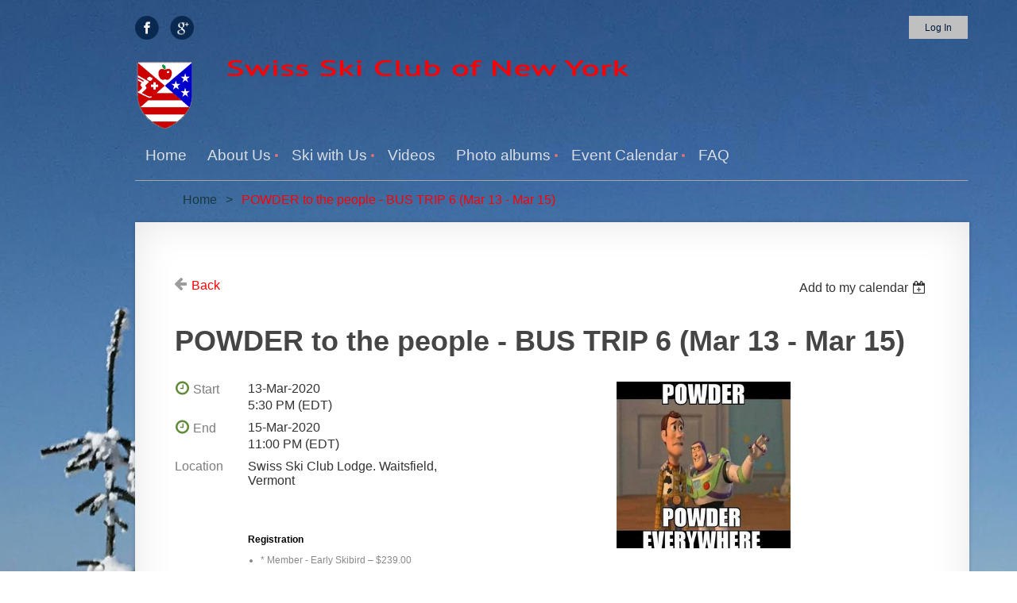

--- FILE ---
content_type: text/html; charset=utf-8
request_url: https://www.swissskiclub.org/event-3506324
body_size: 8286
content:
<!DOCTYPE html>
<!--[if lt IE 7 ]><html lang="en" class="no-js ie6 "><![endif]-->
<!--[if IE 7 ]><html lang="en" class="no-js ie7 "> <![endif]-->
<!--[if IE 8 ]><html lang="en" class="no-js ie8 "> <![endif]-->
<!--[if IE 9 ]><html lang="en" class="no-js ie9 "><![endif]-->
<!--[if (gt IE 9)|!(IE)]><!--><html lang="en" class="no-js "> <!--<![endif]-->
  <head id="Head1">
<meta name="viewport" content="width=device-width, initial-scale=1">
<link href="https://www.swissskiclub.org/BuiltTheme/clean_lines_skyscrape.v3.1/c5a37336/Styles/combined.css" rel="stylesheet" type="text/css" /><link href="https://www.swissskiclub.org/resources/theme/customStyles.css?t=637593546903460000" rel="stylesheet" type="text/css" /><link href="https://www.swissskiclub.org/resources/theme/user.css?t=638987543680000000" rel="stylesheet" type="text/css" /><link href="https://live-sf.wildapricot.org/WebUI/built9.11.0-db59b40/scripts/public/react/index-84b33b4.css" rel="stylesheet" type="text/css" /><link href="https://live-sf.wildapricot.org/WebUI/built9.11.0-db59b40/css/shared/ui/shared-ui-compiled.css" rel="stylesheet" type="text/css" /><script type="text/javascript" language="javascript" id="idJavaScriptEnvironment">
var bonaPage_BuildVer='9.11.0-db59b40';
var bonaPage_AdminBackendUrl = '/admin/';
var bonaPage_StatRes='https://live-sf.wildapricot.org/WebUI/';
var bonaPage_InternalPageType = { isUndefinedPage : false,isWebPage : false,isAdminPage : false,isDialogPage : false,isSystemPage : true,isErrorPage : false,isError404Page : false };
var bonaPage_PageView = { isAnonymousView : true,isMemberView : false,isAdminView : false };
var WidgetMode = 0;
var bonaPage_IsUserAnonymous = true;
var bonaPage_ThemeVer='c5a37336638987543680000000637593546903460000'; var bonaPage_ThemeId = 'clean_lines_skyscrape.v3.1'; var bonaPage_ThemeVersion = '3.1';
var bonaPage_id='1855990'; version_id='';
if (bonaPage_InternalPageType && (bonaPage_InternalPageType.isSystemPage || bonaPage_InternalPageType.isWebPage) && window.self !== window.top) { var success = true; try { var tmp = top.location.href; if (!tmp) { top.location = self.location; } } catch (err) { try { if (self != top) { top.location = self.location; } } catch (err) { try { if (self != top) { top = self; } success = false; } catch (err) { success = false; } } success = false; } if (!success) { window.onload = function() { document.open('text/html', 'replace'); document.write('<ht'+'ml><he'+'ad></he'+'ad><bo'+'dy><h1>Wrong document context!</h1></bo'+'dy></ht'+'ml>'); document.close(); } } }
try { function waMetricsGlobalHandler(args) { if (WA.topWindow.waMetricsOuterGlobalHandler && typeof(WA.topWindow.waMetricsOuterGlobalHandler) === 'function') { WA.topWindow.waMetricsOuterGlobalHandler(args); }}} catch(err) {}
 try { if (parent && parent.BonaPage) parent.BonaPage.implementBonaPage(window); } catch (err) { }
try { document.write('<style type="text/css"> .WaHideIfJSEnabled, .HideIfJSEnabled { display: none; } </style>'); } catch(err) {}
var bonaPage_WebPackRootPath = 'https://live-sf.wildapricot.org/WebUI/built9.11.0-db59b40/scripts/public/react/';</script>
<script type="text/javascript" language="javascript" src="https://live-sf.wildapricot.org/WebUI/built9.11.0-db59b40/scripts/shared/bonapagetop/bonapagetop-compiled.js" id="idBonaPageTop"></script><script type="text/javascript" language="javascript" src="https://live-sf.wildapricot.org/WebUI/built9.11.0-db59b40/scripts/public/react/index-84b33b4.js" id="ReactPublicJs"></script><script type="text/javascript" language="javascript" src="https://live-sf.wildapricot.org/WebUI/built9.11.0-db59b40/scripts/shared/ui/shared-ui-compiled.js" id="idSharedJs"></script><script type="text/javascript" language="javascript" src="https://live-sf.wildapricot.org/WebUI/built9.11.0-db59b40/General.js" id=""></script><script type="text/javascript" language="javascript" src="https://www.swissskiclub.org/BuiltTheme/clean_lines_skyscrape.v3.1/c5a37336/Scripts/combined.js" id=""></script><title>Swiss Ski Club of New York - POWDER to the people - BUS TRIP 6 (Mar 13 - Mar 15)</title>
<link rel="shortcut icon" type="image/ico" href="/Resources/Pictures/favicon.ico"  /><link rel="search" type="application/opensearchdescription+xml" title="www.swissskiclub.org" href="/opensearch.ashx" /></head>
  <body id="PAGEID_1855990" class="publicContentView LayoutMain">
<div class="mLayout layoutMain state1" id="mLayout">

 <!-- header zone -->
		<div class="zoneHeader1">
			<div class="container_12">
				<div class="s1_grid_12 s2_grid_12 s3_grid_12">
<div id="idHeaderContentHolder" data-componentId="Header" class="WaPlaceHolder header WaPlaceHolderHeader" style="min-height:150px;"><div style="padding-bottom:0px;"><div id="id_LHyte4Z" data-componentId="LHyte4Z" class="WaLayoutContainerFirst" style="height: 50px;"><table cellspacing="0" cellpadding="0" class="WaLayoutTable" style=""><tr data-componentId="LHyte4Z_row" class="WaLayoutRow"><td id="id_IHFvXRe" data-componentId="IHFvXRe" class="WaLayoutItem" style="width:50%;"><div id="id_rDDzL5Q" class="WaLayoutPlaceHolder placeHolderContainer" data-componentId="rDDzL5Q" style=""><div style=""><div id="id_wNLemqX" class="WaGadgetOnly WaGadgetSocialProfile  gadgetStyleNone" style="" data-componentId="wNLemqX" ><div class="gadgetStyleBody " style=""  data-areaHeight="auto">
<ul class="orientationHorizontal alignLeft">

<li>
				<a href="https://www.facebook.com/Swiss-Ski-Club-of-New-York-175893775616" title="Facebook" target="_blank"><img height="30" witdh="30" src="/BuiltTheme/clean_lines_skyscrape.v3.1/c5a37336/Gadgets/SocialProfile/Images/icon-facebook.png" /></a>
			</li>
<li>
				<a href="https://plus.google.com/+Wildapricotmembershipsoftware/posts" title="Google+" target="_blank"><img height="30" witdh="30" src="/BuiltTheme/clean_lines_skyscrape.v3.1/c5a37336/Gadgets/SocialProfile/Images/icon-google-plus.png" /></a>
			</li>
</ul>

</div>
</div></div></div></td><td style="" data-componentId="IHFvXRe_separator" class="WaLayoutSeparator"><div style="width: inherit;"></div></td><td id="id_jTgZJGH" data-componentId="jTgZJGH" class="WaLayoutItem" style="width:50%;"><div id="id_nR4XRiR" class="WaLayoutPlaceHolder placeHolderContainer" data-componentId="nR4XRiR" style=""><div style=""><div id="id_YZDcCxW" class="WaGadgetOnly WaGadgetLoginButton  gadgetStyleNone" style="margin-bottom:20px;" data-componentId="YZDcCxW" ><div class="alignRight">
	    <div class="loginBoxLinkContainer">
	            <a class="loginBoxLinkButton" href="https://www.swissskiclub.org/Sys/Login">Log in</a>
	        </div>

	    </div>
</div></div></div></td></tr></table> </div><div id="idHeaderContent" class="WaGadgetLast WaGadgetContent headerContent gadgetStyleNone" style="Height:100px;margin-top:-15px;margin-bottom:0px;height:90px;" data-componentId="zKL1qt8" ><div class="gadgetStyleBody gadgetContentEditableArea" style="padding-top:0px;" data-editableArea="0" data-areaHeight="auto">
<div class="header-img"><img title="" alt="" src="/Resources/Pictures/Images/canton_transparent.gif" style="width: 75px; height: 91px; right: auto; bottom: auto;" id="idHeaderLogo" border="0" name="idHeaderLogo"></div>

<div class="header-title"><img title="Swiss Ski Club of New York" name="" id="" style="width: 508px; bottom: auto; height: 22px; right: auto;" src="/Content/ArtText/54ef7.png?text=Swiss%20Ski%20Club%20of%20New%20York&amp;style=Site%20title%201&amp;styleGroup=100&amp;tc1=FF0000&amp;tc2=FF0000&amp;shc1=FF0000&amp;fn=PT%20Sans&amp;fs=40&amp;sid=3978937210283169" class="artText" alt="Swiss Ski Club of New York"></div>
</div>
<script type="text/javascript">if (window.WA) { new WaContentGadgetResizer({ id: 'idHeaderContent' }); }</script>
</div></div>
</div></div>
			</div>
		</div>
		<div class="zoneHeader2">
			<div class="container_12">
				<div class="s1_grid_12 s2_grid_12 s3_grid_12">
<div id="id_Header1" data-componentId="Header1" class="WaPlaceHolder header WaPlaceHolderHeader1" style=""><div style="height: 50px;padding-top:0px;padding-bottom:15px;"><div id="id_ZOSEXej" class="WaGadgetOnly WaGadgetMenuHorizontal  menuStyle001" style="" data-componentId="ZOSEXej" ><div class="menuInner">
	<ul class="firstLevel">
<li class=" ">
	<div class="item">
		<a href="https://www.swissskiclub.org/" title="Home"><span>Home</span></a>
</div>
</li>
	
<li class=" dir">
	<div class="item">
		<a href="https://www.swissskiclub.org/AboutUs" title="About  Us"><span>About  Us</span></a>
<ul class="secondLevel">
<li class=" ">
	<div class="item">
		<a href="https://www.swissskiclub.org/page-1656466" title="About Us"><span>About Us</span></a>
</div>
</li>
	
<li class=" ">
	<div class="item">
		<a href="https://www.swissskiclub.org/history" title="Club History"><span>Club History</span></a>
</div>
</li>
	
<li class=" ">
	<div class="item">
		<a href="https://www.swissskiclub.org/OurVermontLodge" title="Our Vermont Lodge"><span>Our Vermont Lodge</span></a>
</div>
</li>
	
<li class=" ">
	<div class="item">
		<a href="https://www.swissskiclub.org/page-1856119" title="Newsletters"><span>Newsletters</span></a>
</div>
</li>
	
<li class=" ">
	<div class="item">
		<a href="https://www.swissskiclub.org/Club-Officers-Redirect" title="SSC Officers"><span>SSC Officers</span></a>
</div>
</li>
	
<li class=" ">
	<div class="item">
		<a href="https://www.swissskiclub.org/ContactUs" title="Contact Us"><span>Contact Us</span></a>
</div>
</li>
	
<li class=" dir">
	<div class="item">
		<a href="https://www.swissskiclub.org/membership-information" title="Membership Information"><span>Membership Information</span></a>
<ul class="secondLevel">
<li class=" ">
	<div class="item">
		<a href="https://www.swissskiclub.org/Membership-Application" title="Membership Application Form"><span>Membership Application Form</span></a>
</div>
</li>
	
</ul>
</div>
</li>
	
</ul>
</div>
</li>
	
<li class=" dir">
	<div class="item">
		<a href="https://www.swissskiclub.org/SkiWithUs" title="Ski with Us"><span>Ski with Us</span></a>
<ul class="secondLevel">
<li class=" ">
	<div class="item">
		<a href="https://www.swissskiclub.org/page-1656624" title="Ski with Us"><span>Ski with Us</span></a>
</div>
</li>
	
<li class=" ">
	<div class="item">
		<a href="https://www.swissskiclub.org/TypicalWeekWeekend" title="Typical Week and Weekend"><span>Typical Week and Weekend</span></a>
</div>
</li>
	
<li class=" ">
	<div class="item">
		<a href="https://www.swissskiclub.org/WhereWeSki" title="Where We Ski"><span>Where We Ski</span></a>
</div>
</li>
	
<li class=" ">
	<div class="item">
		<a href="https://www.swissskiclub.org/rates-and-procedures" title="Rates and Procedures"><span>Rates and Procedures</span></a>
</div>
</li>
	
<li class=" ">
	<div class="item">
		<a href="https://www.swissskiclub.org/book-a-stay" title="Book a Stay"><span>Book a Stay</span></a>
</div>
</li>
	
</ul>
</div>
</li>
	
<li class=" ">
	<div class="item">
		<a href="https://www.swissskiclub.org/Videos" title="Videos"><span>Videos</span></a>
</div>
</li>
	
<li class=" dir">
	<div class="item">
		<a href="https://www.swissskiclub.org/Albums" title="Photo albums"><span>Photo albums</span></a>
<ul class="secondLevel">
<li class=" ">
	<div class="item">
		<a href="https://www.swissskiclub.org/2023-president-weekend-bus-trip" title="2023 President Weekend Bus Trip"><span>2023 President Weekend Bus Trip</span></a>
</div>
</li>
	
<li class=" ">
	<div class="item">
		<a href="https://www.swissskiclub.org/2019-val-d-lsere-france" title="2019 Val d&#39;lsere France"><span>2019 Val d&#39;lsere France</span></a>
</div>
</li>
	
<li class=" ">
	<div class="item">
		<a href="https://www.swissskiclub.org/season-2018-2019" title="Season 2018-2019"><span>Season 2018-2019</span></a>
</div>
</li>
	
<li class=" ">
	<div class="item">
		<a href="https://www.swissskiclub.org/Zermatt-2018" title="Zermatt 2018"><span>Zermatt 2018</span></a>
</div>
</li>
	
<li class=" ">
	<div class="item">
		<a href="https://www.swissskiclub.org/page-1856116" title="Season 2017-2018"><span>Season 2017-2018</span></a>
</div>
</li>
	
<li class=" ">
	<div class="item">
		<a href="https://www.swissskiclub.org/Season-2016-2017" title="Season 2016-2017"><span>Season 2016-2017</span></a>
</div>
</li>
	
<li class=" ">
	<div class="item">
		<a href="https://www.swissskiclub.org/Hanging-out-at-the-lodge" title="Hanging out at the lodge"><span>Hanging out at the lodge</span></a>
</div>
</li>
	
<li class=" ">
	<div class="item">
		<a href="https://www.swissskiclub.org/Scrapbook" title="Scrapbook"><span>Scrapbook</span></a>
</div>
</li>
	
<li class=" ">
	<div class="item">
		<a href="https://www.swissskiclub.org/enjoying-sugarbush" title="Enjoying Sugarbush"><span>Enjoying Sugarbush</span></a>
</div>
</li>
	
<li class=" ">
	<div class="item">
		<a href="https://www.swissskiclub.org/sugarbush-president-day-2016" title="President&#39;s Day Weekend Bus Trip 2016"><span>President&#39;s Day Weekend Bus Trip 2016</span></a>
</div>
</li>
	
<li class=" ">
	<div class="item">
		<a href="https://www.swissskiclub.org/sugarbush-mlk-2016" title="MLK Weekend Bus Trip 2016"><span>MLK Weekend Bus Trip 2016</span></a>
</div>
</li>
	
<li class=" ">
	<div class="item">
		<a href="https://www.swissskiclub.org/spring-skiing-2016" title="Spring Skiing 2016"><span>Spring Skiing 2016</span></a>
</div>
</li>
	
</ul>
</div>
</li>
	
<li class=" dir">
	<div class="item">
		<a href="https://www.swissskiclub.org/Events" title="Event Calendar"><span>Event Calendar</span></a>
<ul class="secondLevel">
<li class=" ">
	<div class="item">
		<a href="https://www.swissskiclub.org/all-events" title="All Events"><span>All Events</span></a>
</div>
</li>
	
<li class=" ">
	<div class="item">
		<a href="https://www.swissskiclub.org/ski-trips" title="Ski Trips"><span>Ski Trips</span></a>
</div>
</li>
	
<li class=" ">
	<div class="item">
		<a href="https://www.swissskiclub.org/social-events" title="Social Events"><span>Social Events</span></a>
</div>
</li>
	
<li class=" ">
	<div class="item">
		<a href="https://www.swissskiclub.org/summer-trips" title="Summer Trips"><span>Summer Trips</span></a>
</div>
</li>
	
<li class=" ">
	<div class="item">
		<a href="https://www.swissskiclub.org/family-weeks" title="Family Weeks"><span>Family Weeks</span></a>
</div>
</li>
	
</ul>
</div>
</li>
	
<li class=" ">
	<div class="item">
		<a href="https://www.swissskiclub.org/FAQ" title="FAQ"><span>FAQ</span></a>
</div>
</li>
	
</ul>
</div>

<script type="text/javascript">
  if (window.WaMenuHorizontal) { new WaMenuHorizontal({ id: "id_ZOSEXej" }); }
</script>
</div></div>
</div></div>
			</div>
		</div>
		<div class="zoneHeader3">
			<div class="container_12">
				<div class="s1_grid_12 s2_grid_12 s3_grid_12">
<div id="id_Header2" data-componentId="Header2" class="WaPlaceHolder WaPlaceHolderHeader2" style="background-color:transparent;min-height:25px;"><div style="padding-top:10px;padding-bottom:0px;"><div id="id_jd6SXjy" class="WaGadgetOnly WaGadgetBreadcrumbs  gadgetStyleNone" style="padding: 0px 0px 0px 40px; width:990px;height:40px;margin-left:20px;" data-componentId="jd6SXjy" ><div class="gadgetStyleBody " style=""  data-areaHeight="auto">
<ul>
<li><a href="https://www.swissskiclub.org/">Home</a></li>
<li class="last">POWDER to the people - BUS TRIP 6 (Mar 13 - Mar 15)</li>
</ul>
</div>
</div></div>
</div></div>
			</div>
		</div>
		<div class="zoneHeader4">
			<div class="container_12">
				<div class="s1_grid_12 s2_grid_12 s3_grid_12">
<div id="id_Header3" data-componentId="Header3" class="WaPlaceHolder WaPlaceHolderHeader3" style="min-height:0px;"><div style="height: 0px;padding-top:0px;padding-bottom:0px;"></div>
</div></div>
			</div>
		</div>
		<!-- /header zone -->

<!-- content zone -->
	<div class="zoneContent">
		<div class="container_12">
			<div class="s1_grid_12 s2_grid_12 s3_grid_12">
<div id="idPrimaryContentBlock1Content" data-componentId="Content" class="WaPlaceHolder paper-style WaPlaceHolderContent" style="background-color:#FFFFFF;"><div style="padding-top:0px;padding-right:0px;padding-bottom:35px;padding-left:0px;"><div id="id_ORhJZgc" class="WaGadgetOnly WaGadgetEvents  gadgetStyleNone WaGadgetEventsStateDetails" style="margin-bottom:0px;" data-componentId="ORhJZgc" >



<form method="post" action="" id="form">
<div class="aspNetHidden">
<input type="hidden" name="__VIEWSTATE" id="__VIEWSTATE" value="ZQq+Uys/wtQZ0eRbPk426zP+O3nhhM0sNtNktR7ThO8DzloRPdZB74KLOphrFG23NyQi3vVhKZ86PIOWc8xBbyI84QZOZmQkVacXH68DEOJWoY98CwOx+OF2r8d+jp8Zf3NYEJySgzJg9p9OricOVguiviXGghctnDy2Xz+m5cKStsggFwitZJL8LN39/hv70Oabyo1/2vsxqQe7bYtcpa4tCZ3q78StEjIs9CBxcia0u2H5nH8wFjEJDfjUYR9FgPhfWM00/DKxhfa2KfIYZYF5apHW2WGAKZmRKUsVGcNPJJJA" />
</div>

    
    <input type="hidden" name="FunctionalBlock1$contentModeHidden" id="FunctionalBlock1_contentModeHidden" value="1" />



       
  <div id="idEventsTitleMainContainer" class="pageTitleOuterContainer">
    <div id="idEventBackContainer" class="pageBackContainer">
      <a id="FunctionalBlock1_ctl00_eventPageViewBase_ctl00_ctl00_back" class="eventBackLink" href="javascript: history.back();">Back</a>
    </div>
      
    <div id="idEventViewSwitcher" class="pageViewSwitcherOuterContainer">
      
<div class="cornersContainer"><div class="topCorners"><div class="c1"></div><div class="c2"></div><div class="c3"></div><div class="c4"></div><div class="c5"></div></div></div>
  <div class="pageViewSwitcherContainer"><div class="d1"><div class="d2"><div class="d3"><div class="d4"><div class="d5"><div class="d6"><div class="d7"><div class="d8"><div class="d9"><div class="inner">
    <div id="init-add-event-to-calendar-dropdown-3506324" class="semantic-ui" style="color: inherit; background: transparent;"></div>
    <script>
      function initAddEventToCalendarDropDown3506324()
      {
        if (typeof window.initAddEventToCalendarDropDown !== 'function') { return; }
      
        const domNodeId = 'init-add-event-to-calendar-dropdown-3506324';
        const event = {
          id: '3506324',
          title: 'POWDER to the people - BUS TRIP 6 (Mar 13 - Mar 15)',
          description: '    CANCELLED - Bus Trip 6 - POWDER to the people   Mar 13, Fri(pm) - Mar 15, Sun(pm)    We&amp;#39;ll board our luxury coach on Friday evening on Long Island, in Manhattan and New Jersey. A sandwich dinner, wine and bottled water are provided on the bus ride direct to our lodge in Waitsfield, Vermont. Transportation is provided each day to Sugarbush or Mad River Glen.  Discount Lift Tickets are available for both Sugarbush and Mad River Glen.    Bus Boards Friday Evening:        * Long Island bus boarding info: Exit 49 Park and Ride off the L.I.E. at 4:00 pm sharp.            * Manhattan bus boarding info: 41st Street between 7th and 8th Ave, New York, NY - arrive by 5:30 pm, bus leaves at 6 pm SHARP.            * New Jersey bus boarding info: NJ Transit – Ramsey, NJ  Route 17 Station (Park &amp;amp; Ride) arrive by 6:15 pm since we depart at 6:45 pm SHARP.      Member: Through Mar 4, $239/After that, $279    Non-Member: Through Mar 4, $279/After that, $319    For further info see the FAQs or contact below.    Questions? Email the reservationist, Rebecca, at bustripmanager@SwissSkiClub.org    For details, see Rates and Procedures or contact the reservationist.    For what to bring and more information, please see FAQs, Typical Weekend, Our Vermont Lodge, and the rest of our site.  '.replace(/\r+/g, ''),
          location: 'Swiss Ski Club Lodge. Waitsfield, Vermont',
          url: window.location.href,
          allDay: 'True' === 'False',
          start: '2020-03-13T21:30:00Z', 
          end: '2020-03-16T03:00:00Z',
          sessions: [{"title":"POWDER to the people - BUS TRIP 6 (Mar 13 - Mar 15)","start":"2020-03-13T21:30:00Z","end":"2020-03-16T03:00:00Z","allDay":false}]
        };
      
        window.initAddEventToCalendarDropDown(event, domNodeId);
      }    
    
      window.BonaPage.addPageStateHandler(window.BonaPage.PAGE_PARSED, initAddEventToCalendarDropDown3506324);

    </script>
  </div></div></div></div></div></div></div></div></div></div></div>
<div class="cornersContainer"><div class="bottomCorners"><div class="c5"></div><div class="c4"></div><div class="c3"></div><div class="c2"></div><div class="c1"></div></div></div>

    </div>
    <div class="pageTitleContainer eventsTitleContainer">
      <h1 class="pageTitle SystemPageTitle">
        POWDER to the people - BUS TRIP 6 (Mar 13 - Mar 15)
      </h1>
    </div>
  </div>
      

      


<div class="boxOuterContainer boxBaseView"><div class="cornersContainer"><div class="topCorners"><div class="c1"></div><div class="c2"></div><div class="c3"></div><div class="c4"></div><div class="c5"></div><!--[if gt IE 6]><!--><div class="r1"><div class="r2"><div class="r3"><div class="r4"><div class="r5"></div></div></div></div></div><!--<![endif]--></div></div><div  class="boxContainer"><div class="d1"><div class="d2"><div class="d3"><div class="d4"><div class="d5"><div class="d6"><div class="d7"><div class="d8"><div class="d9"><div class="inner">
      
    <div class="boxBodyOuterContainer"><div class="cornersContainer"><div class="topCorners"><div class="c1"></div><div class="c2"></div><div class="c3"></div><div class="c4"></div><div class="c5"></div><!--[if gt IE 6]><!--><div class="r1"><div class="r2"><div class="r3"><div class="r4"><div class="r5"></div></div></div></div></div><!--<![endif]--></div></div><div  class="boxBodyContainer"><div class="d1"><div class="d2"><div class="d3"><div class="d4"><div class="d5"><div class="d6"><div class="d7"><div class="d8"><div class="d9"><div class="inner">
          
        <div class="boxBodyInfoOuterContainer boxBodyInfoViewFill"><div class="cornersContainer"><div class="topCorners"><div class="c1"></div><div class="c2"></div><div class="c3"></div><div class="c4"></div><div class="c5"></div><!--[if gt IE 6]><!--><div class="r1"><div class="r2"><div class="r3"><div class="r4"><div class="r5"></div></div></div></div></div><!--<![endif]--></div></div><div  class="boxBodyInfoContainer"><div class="d1"><div class="d2"><div class="d3"><div class="d4"><div class="d5"><div class="d6"><div class="d7"><div class="d8"><div class="d9"><div class="inner">
              
            

<div class="boxInfoContainer">
  <ul class="boxInfo">
    <li class="eventInfoStartDate">
      <label class="eventInfoBoxLabel">Start</label>
      <div class="eventInfoBoxValue"><strong>13-Mar-2020</strong></div>
    </li>
    <li id="FunctionalBlock1_ctl00_eventPageViewBase_ctl00_ctl00_eventInfoBox_startTimeLi" class="eventInfoStartTime">
      <label class="eventInfoBoxLabel">&nbsp;</label>
      <div class="eventInfoBoxValue"><span><div id="FunctionalBlock1_ctl00_eventPageViewBase_ctl00_ctl00_eventInfoBox_startTimeLocalizePanel" client-tz-item="America/New_York" client-tz-formatted=" (EDT)">
	5:30 PM
</div></span></div>
    </li>
    <li id="FunctionalBlock1_ctl00_eventPageViewBase_ctl00_ctl00_eventInfoBox_endDateLi" class="eventInfoEndDate">
      <label class="eventInfoBoxLabel">End</label>
      <div class="eventInfoBoxValue"><span>15-Mar-2020</span></div>
    </li>
    <li id="FunctionalBlock1_ctl00_eventPageViewBase_ctl00_ctl00_eventInfoBox_endTimeLi" class="eventInfoEndTime">
      <label class="eventInfoBoxLabel">&nbsp;</label>
      <div class="eventInfoBoxValue"><span><div id="FunctionalBlock1_ctl00_eventPageViewBase_ctl00_ctl00_eventInfoBox_endTimeLocalizePanel" client-tz-item="America/New_York" client-tz-formatted=" (EDT)">
	11:00 PM
</div></span></div>
    </li>
    
    
    <li id="FunctionalBlock1_ctl00_eventPageViewBase_ctl00_ctl00_eventInfoBox_locationLi" class="eventInfoLocation">
      <label class="eventInfoBoxLabel">Location</label>
      <div class="eventInfoBoxValue"><span>Swiss Ski Club Lodge. Waitsfield, Vermont</span></div>
    </li>
    <li id="FunctionalBlock1_ctl00_eventPageViewBase_ctl00_ctl00_eventInfoBox_ticketsLeft" class="eventInfoSpacesLeft">
      <label class="eventInfoBoxLabel">Spaces left</label>
      <div class="eventInfoBoxValue"><span>36</span></div>
    </li>
    
  </ul>
</div>

            
<div class="registrationInfoContainer">
  
    <h4 id="idRegistrationInfo" class="infoTitle">Registration</h4>
    <div class="infoText"></div>
  
  
    <ul class="registrationInfo">
  
    <li id="FunctionalBlock1_ctl00_eventPageViewBase_ctl00_ctl00_eventRegistrationTypesView_registrationTypesRepeater_ctl01_regTypeLi" class="disabled" title="Available from 08-Sep-2019 through 04-Mar-2020
Available for: *Regular, Distance, Honorary
">
      <label class="regTypeLiLabel">
        <strong>
          * Member - Early Skibird – $239.00
        </strong>
        
        
      </label>
      <div class="regTypeLiValue">
        <span class="regTypeLiValueSpan">
          
        </span>
      </div>
    </li>
  
    <li id="FunctionalBlock1_ctl00_eventPageViewBase_ctl00_ctl00_eventRegistrationTypesView_registrationTypesRepeater_ctl02_regTypeLi" class="disabled" title="Available from 08-Sep-2019 through 04-Mar-2020
">
      <label class="regTypeLiLabel">
        <strong>
          * Non-member - Early Skibird – $279.00
        </strong>
        
        
      </label>
      <div class="regTypeLiValue">
        <span class="regTypeLiValueSpan">
          
        </span>
      </div>
    </li>
  
    <li id="FunctionalBlock1_ctl00_eventPageViewBase_ctl00_ctl00_eventRegistrationTypesView_registrationTypesRepeater_ctl03_regTypeLi" class="disabled" title="Available from 05-Mar-2020 through 13-Mar-2020
Available for: *Regular, Distance, Honorary
">
      <label class="regTypeLiLabel">
        <strong>
          Member – $279.00
        </strong>
        
        
      </label>
      <div class="regTypeLiValue">
        <span class="regTypeLiValueSpan">
          
        </span>
      </div>
    </li>
  
    <li id="FunctionalBlock1_ctl00_eventPageViewBase_ctl00_ctl00_eventRegistrationTypesView_registrationTypesRepeater_ctl04_regTypeLi" class="disabled" title="Available from 05-Mar-2020 through 13-Mar-2020
">
      <label class="regTypeLiLabel">
        <strong>
          Non-member – $319.00
        </strong>
        
        
      </label>
      <div class="regTypeLiValue">
        <span class="regTypeLiValueSpan">
          
        </span>
      </div>
    </li>
  
    </ul>  
  
</div>

              
            
              
            

            
                
            
              
          <div class="clearEndContainer"></div></div></div></div></div></div></div></div></div></div></div></div><div class="cornersContainer"><div class="bottomCorners"><!--[if gt IE 6]><!--><div class="r1"><div class="r2"><div class="r3"><div class="r4"><div class="r5"></div></div></div></div></div><!--<![endif]--><div class="c5"></div><div class="c4"></div><div class="c3"></div><div class="c2"></div><div class="c1"></div></div></div></div>

          <div class="boxBodyContentOuterContainer"><div class="cornersContainer"><div class="topCorners"><div class="c1"></div><div class="c2"></div><div class="c3"></div><div class="c4"></div><div class="c5"></div><!--[if gt IE 6]><!--><div class="r1"><div class="r2"><div class="r3"><div class="r4"><div class="r5"></div></div></div></div></div><!--<![endif]--></div></div><div  class="boxBodyContentContainer fixedHeight"><div class="d1"><div class="d2"><div class="d3"><div class="d4"><div class="d5"><div class="d6"><div class="d7"><div class="d8"><div class="d9"><div class="inner gadgetEventEditableArea">
                  <div align="center"><img src="/resources/Pictures/toy%20story.png" alt="" title="" border="0" width="219" height="210"></div>

<h5 style="color: rgb(51, 51, 51);" align="center"><font style="font-size: 24px;" face="Arial, sans-serif" color="#0000FF">CANCELLED - Bus Trip 6 - POWDER to the people<br>
Mar 13, Fri(pm) - Mar 15, Sun(pm)</font></h5>

<p style="color: rgb(51, 51, 51);"><font face="Arial, sans-serif">We'll board our luxury coach on Friday evening on Long Island, in Manhattan and New Jersey. A sandwich dinner, wine and bottled water are provided on the bus ride direct to our lodge in Waitsfield, Vermont. Transportation is provided each day to Sugarbush or Mad River Glen.&nbsp; Discount Lift Tickets are available for both Sugarbush and Mad River Glen.</font></p>

<p style="color: rgb(51, 51, 51);"><font face="Arial, sans-serif" color="#0000FF"><strong>Bus Boards Friday Evening:</strong></font></p>

<ul style="color: rgb(51, 51, 51);">
  <li><font face="Arial, sans-serif"><span style="background-color: transparent;"><font style="font-size: 16px;"><strong>Long Island</strong> bus boarding info: <strong><font color="#FF0000">Exit 49 Park and Ride</font></strong> off the L.I.E. at&nbsp;<strong style="color: rgb(51, 51, 51);">4:00&nbsp;pm</strong> sharp.</font></span></font></li>

  <li><font face="Arial, sans-serif"><span style="background-color: transparent;"><font style="font-size: 16px;"><strong>Manhattan</strong> bus boarding info: <font color="#FF0000"><strong>41st Street between 7th and 8th Ave,</strong></font> New York, NY - arrive by <strong>5:30 pm, bus leaves at 6 pm <em>SHARP</em>.</strong></font></span></font></li>

  <li><font face="Arial, sans-serif"><span style="background-color: transparent;"><font style="font-size: 16px;"><strong>New Jersey</strong> bus boarding info: <font color="#FF0000"><strong>NJ Transit – Ramsey, NJ&nbsp; Route 17 Station</strong></font> (Park &amp; Ride) arrive by <strong>6:15 pm</strong> since we <strong>depart at 6:45 pm <em>SHARP.</em></strong></font></span></font></li>
</ul>

<p style=""><font face="Arial, sans-serif" style=""><strong style="">Member: <font color="#0000FF">Through</font><font color="#0000FF">&nbsp;Mar 4</font><font color="#0000FF" style="">, <font>$239</font></font>/After that, $279</strong></font></p>

<p style=""><font face="Arial, sans-serif" style=""><strong style="">Non-Member: <font color="#0000FF"><font>Through&nbsp;</font><font style="">Mar 4, $279</font>/</font>After that, $319</strong></font></p>

<p style="color: rgb(51, 51, 51);"><font face="Arial, sans-serif">For further info see the <a href="/FAQ">FAQs</a> or contact below.</font></p>

<p style="color: rgb(51, 51, 51);"><font face="Arial, sans-serif"><strong><font style="font-size: 16px;"><img src="/resources/Pictures/RBishop%20cropped.jpg" alt="" title="" border="0" width="100" height="112" style="">Questions? Email the reservationist, Rebecca, at <a href="mailto:bustrip5@SwissSkiClub.org"><strong>bustripmanager@SwissSkiClub.org</strong></a></font></strong></font></p>

<p style="color: rgb(51, 51, 51);"><font style="font-size: 16px;" face="Arial, sans-serif">For details, see <a href="/rates-and-procedures">Rates and Procedures</a> or contact the reservationist.</font></p>

<p style="color: rgb(51, 51, 51);" align="center"><font face="Arial, sans-serif"><font style="font-size: 16px;"><span>For what to bring and more information, please see</span> <a href="/FAQ">FAQs</a><span>,</span> <a href="/TypicalWeekend">Typical Weekend</a><span>,</span> <a href="/OurVermontLodge">Our Vermont Lodge</a><span>, and the rest of our site.</span></font></font></p>
              <div class="clearEndContainer"></div></div></div></div></div></div></div></div></div></div></div></div><div class="cornersContainer"><div class="bottomCorners"><!--[if gt IE 6]><!--><div class="r1"><div class="r2"><div class="r3"><div class="r4"><div class="r5"></div></div></div></div></div><!--<![endif]--><div class="c5"></div><div class="c4"></div><div class="c3"></div><div class="c2"></div><div class="c1"></div></div></div></div>
        
      <div class="clearEndContainer"></div></div></div></div></div></div></div></div></div></div></div></div><div class="cornersContainer"><div class="bottomCorners"><!--[if gt IE 6]><!--><div class="r1"><div class="r2"><div class="r3"><div class="r4"><div class="r5"></div></div></div></div></div><!--<![endif]--><div class="c5"></div><div class="c4"></div><div class="c3"></div><div class="c2"></div><div class="c1"></div></div></div></div>
       
  <div class="clearEndContainer"></div></div></div></div></div></div></div></div></div></div></div></div><div class="cornersContainer"><div class="bottomCorners"><!--[if gt IE 6]><!--><div class="r1"><div class="r2"><div class="r3"><div class="r4"><div class="r5"></div></div></div></div></div><!--<![endif]--><div class="c5"></div><div class="c4"></div><div class="c3"></div><div class="c2"></div><div class="c1"></div></div></div></div>



<script>
    var isBatchWizardRegistration = false;
    if (isBatchWizardRegistration) 
    {
        var graphqlOuterEndpoint = '/sys/api/graphql';;
        var batchEventRegistrationWizard = window.createBatchEventRegistrationWizard(graphqlOuterEndpoint);
        
        batchEventRegistrationWizard.openWizard({
            eventId: 3506324
        });
    }
</script>

 

  
<div class="aspNetHidden">

	<input type="hidden" name="__VIEWSTATEGENERATOR" id="__VIEWSTATEGENERATOR" value="2AE9EEA8" />
</div></form></div></div>
</div></div>
		</div>
	</div>
	<!-- /content zone -->

<!-- footer zone -->
		<div class="zoneFooter1">
			<div class="container_12">
				<div class="s1_grid_12 s2_grid_12 s3_grid_12">
<div id="idFooterContentHolder" data-componentId="Footer" class="WaPlaceHolder WaPlaceHolderFooter" style=""><div style=""><div id="idFooterContent" class="WaGadgetOnly WaGadgetContent footerContent gadgetStyleNone" style="margin-bottom:0px;" data-componentId="2SjiNR8" ><div class="gadgetStyleBody gadgetContentEditableArea" style="" data-editableArea="0" data-areaHeight="auto">
<span id="idFooterDefaultText">&copy; Swiss Ski Club of New York</span></div>
</div></div>
</div></div>
			</div>
		</div>
		<div class="zoneFooter2">
			<div class="container_12">
				<div class="s1_grid_12 s2_grid_12 s3_grid_12">
</div>
			</div>
		</div>
		<div class="zoneFooter3">
			<div class="container_12">
				<div class="s1_grid_12 s2_grid_12 s3_grid_12">
</div>
				<div class="s1_grid_12 s2_grid_12 s3_grid_12">
<div id="idFooterPoweredByContainer">
	<span id="idFooterPoweredByWA">
Powered by <a href="http://www.wildapricot.com" target="_blank">Wild Apricot</a> Membership Software</span>
</div>
</div>
			</div>
		</div>
		<!-- /footer zone -->

<div id="idCustomJsContainer" class="cnCustomJsContainer">
<script>
try
{
    
  (function(i,s,o,g,r,a,m){i['GoogleAnalyticsObject']=r;i[r]=i[r]||function(){
  (i[r].q=i[r].q||[]).push(arguments)},i[r].l=1*new Date();a=s.createElement(o),
  m=s.getElementsByTagName(o)[0];a.async=1;a.src=g;m.parentNode.insertBefore(a,m)
  })(window,document,'script','https://www.google-analytics.com/analytics.js','ga');

  ga('create', 'UA-96327331-1', 'auto');
  ga('send', 'pageview');


}
catch(err)
{}</script>


<script type="text/javascript">
try
{
     
 
if (!top.adminpanel) {
document.getElementById('FunctionalBlock1_ctl00_eventPageViewBase_ctl00_messageBox_messageText').innerHTML='Registration confirmed. To change or cancel, contact RESERVATIONIST.';
}

}
catch(err)
{}</script>

<script type="text/javascript">
try
{
    
    jq$('.WaGadgetEventsStateRegistration .eventRegistrationInfoRegistrationType .infoText, .WaGadgetEventsStateRegistration .eventRegistrationInfoTotalAmount .labelTitle, .WaGadgetEventsStateRegistration .kvTable td, .WaGadgetEventsStateDetails ul.registrationInfo strong, .WaGadgetEventsStateRegistration strong.paymentTitle').each(function() {
        var textNode = $(this);
        textNode.html(textNode.html().replace(/Free\s*\n/gi, ""));
    });

}
catch(err)
{}</script>

<!-- Global site tag (gtag.js) - Google Analytics -->
<script async src="https://www.googletagmanager.com/gtag/js?id=UA-109836075-1">
try
{
    
}
catch(err)
{}</script>
<script>
try
{
    
  window.dataLayer = window.dataLayer || [];
  function gtag(){dataLayer.push(arguments);}
  gtag('js', new Date());

  gtag('config', 'UA-109836075-1');

}
catch(err)
{}</script>


</div>
</div></body>
</html>
<script type="text/javascript">if (window.BonaPage && BonaPage.setPageState) { BonaPage.setPageState(BonaPage.PAGE_PARSED); }</script>

--- FILE ---
content_type: text/css
request_url: https://www.swissskiclub.org/BuiltTheme/clean_lines_skyscrape.v3.1/c5a37336/Styles/combined.css
body_size: 67684
content:
.WaComponentClearFix:after{display:block;height:0;clear:both;visibility:hidden;overflow:hidden;font-size:0;content:"."}ABBR.WaPlaceholderEmptyHtml{display:block;margin:0;padding:0;position:relative;overflow:hidden;cursor:pointer}ABBR.WaPlaceholderEmptyHtml ABBR{margin:0;padding:0}ABBR.WaPlaceholderEmptyHtml ABBR.WaPlaceholderEmptyHtmlTable{display:table;width:100%}ABBR.WaPlaceholderEmptyHtml ABBR.WaPlaceholderEmptyHtmlTable>ABBR{display:table-row}ABBR.WaPlaceholderEmptyHtmlCell{display:table-cell;text-align:center;vertical-align:middle;background-image:url('[data-uri]')}ABBR.WaPlaceholderEmptyHtmlCell ABBR.Message{display:block;font-family:Verdana,sans-serif;font-size:12px;font-weight:bold;text-decoration:none;color:#333}ABBR.WaPlaceholderEmptyHtml ABBR.FrameHorizontal{display:block;position:absolute;left:0;right:0;height:1px;width:auto;font-size:0;background:transparent center center repeat-x;background-image:url('[data-uri]')}ABBR.WaPlaceholderEmptyHtml ABBR.FrameHorizontal.top{top:0}ABBR.WaPlaceholderEmptyHtml ABBR.FrameHorizontal.bottom{bottom:0}ABBR.WaPlaceholderEmptyHtml ABBR.FrameVertical{display:block;position:absolute;height:auto;width:1px;top:0;bottom:0;font-size:0;background:transparent center center repeat-y;background-image:url('[data-uri]')}ABBR.WaPlaceholderEmptyHtml ABBR.FrameVertical.left{left:0}ABBR.WaPlaceholderEmptyHtml ABBR.FrameVertical.right{right:0}@media print{body{background:none!important}body .switchToAdminContainer,body .switchToAdminShadowContainer,body #WA_messagePopup,body #idFooterPoweredByContainer{display:none}body #idClipMainContainer *[id$="Corners"]{display:none!important}body .WaPlaceHolder{margin:0;padding:0}body .WaPlaceHolder>div{margin:0;padding:20px 0}.WaGadgetMenuHorizontal,.WaGadgetMenuVertical,.WaGadgetLoginForm,.WaGadgetLoginButton{display:none}.s1_grid_1,.s1_grid_2,.s1_grid_3,.s1_grid_4,.s1_grid_5,.s1_grid_6,.s1_grid_7,.s1_grid_8,.s1_grid_9,.s1_grid_10,.s1_grid_11,.s1_grid_12{display:block;float:left}}#WA_messagePopup{display:block;width:222px;font-family:tahoma,sans-serif;font-size:9pt;position:fixed;z-index:65535;bottom:0;right:0;outline:0}#WA_messagePopup ul{background:url(/BuiltTheme/clean_lines_skyscrape.v3.1/c5a37336/images/overlayboxes/messagestop.png) no-repeat top left;margin:0;padding:0;float:left;list-style:none}#WA_messagePopup .opened ul{display:block}#WA_messagePopup .closed ul{display:none}#WA_messagePopup ul li{background:url(/BuiltTheme/clean_lines_skyscrape.v3.1/c5a37336/images/overlayboxes/messageseparator.png) no-repeat bottom left;width:182px;float:left;padding:10px 20px;margin:0}#WA_messagePopup ul li a,#WA_messagePopup ul li a:visited{color:#0035cc;outline:0;font-size:12px!important;font-style:normal;font-weight:normal;background:transparent}#WA_messagePopup ul li a:hover{color:#2055ed}#WA_messagePopup ul li:last-child,#WA_messagePopup ul li.last{background:url(/BuiltTheme/clean_lines_skyscrape.v3.1/c5a37336/images/overlayboxes/messagebg.png) repeat-y top left}#WA_messagePopup ul li:first-child,#WA_messagePopup ul li.first{margin-top:6px}#WA_messagePopup a#messagePopupButton{display:block;width:222px;text-decoration:none;float:left}#WA_messagePopup .opened #messagePopupButton{background:url(/BuiltTheme/clean_lines_skyscrape.v3.1/c5a37336/images/overlayboxes/messagesopen.png) no-repeat top left;height:27px}#WA_messagePopup .closed #messagePopupButton{background:url(/BuiltTheme/clean_lines_skyscrape.v3.1/c5a37336/images/overlayboxes/messagesclose.png) no-repeat top left;height:31px}#WA_switchToAdmin{position:fixed;right:0;top:0;background:url(/BuiltTheme/clean_lines_skyscrape.v3.1/c5a37336/images/overlayboxes/adminswitch.png) no-repeat bottom left;width:220px;height:32px;z-index:65535}#WA_switchToAdmin a,#WA_switchToAdmin a:visited,#WA_switchToAdmin span{color:black!important;font-size:12px!important;float:left;margin-top:7px;font-style:normal;font-weight:normal;background:transparent}#WA_switchToAdmin a:first-child{margin-left:14px}#WA_switchToAdmin span{margin-left:3px;margin-right:3px}#WA_switchToAdmin a:hover{color:#555!important}.commonMessageBox input.button{padding:1px 6px;margin-right:7px;width:0;overflow:visible}.commonMessageBox input.button[class]{width:auto}.commonMessageBox{position:relative;width:100%;border:0;clear:both;margin-bottom:20px}.commonMessageBox .clearEnd{clear:both;height:1px}.commonMessageBox DIV{width:auto;height:auto;margin:0;padding:0}.commonMessageBox .cww{height:4px;overflow:hidden;font-size:.00em}.commonMessageBox .cww1,.commonMessageBox .cww2,.commonMessageBox .cww3,.commonMessageBox .cww4{height:1px;overflow:hidden}.commonMessageBox .cww1{margin:0 4px}.commonMessageBox .cww2{margin:0 2px}.commonMessageBox .cww3,.commonMessageBox .cww4{margin:0 1px;border-left-style:solid;border-right-style:solid}.commonMessageBox .cww3{border-left-width:3px;border-right-width:3px}.commonMessageBox .cww4{border-left-width:2px;border-right-width:2px}.commonMessageBox .cww-inner{border-left-style:solid;border-left-width:2px;border-right-style:solid;border-right-width:2px}.commonMessageBox .cww-co{padding-left:50px;height:36px;*height:auto;*min-height:16px;*padding-top:10px;*padding-bottom:10px;display:table-cell;vertical-align:middle}.commonMessageBox .cww-co>div{padding-bottom:7px}.commonMessageBox .cww-co div,.commonMessageBox .kvTable td{color:#000!important}.commonMessageBox .cww-co>div:first-child{padding-top:7px}.commonMessageBox .cww-co .alert{color:#F00!important}.commonMessageBox .cww-co .header{font-size:1.3em;font-weight:bold}.commonMessageBox .kvTable td.labelInfoColumn{width:96px;text-align:right;padding-right:10px;vertical-align:top;padding-top:5px}.commonMessageBox .kvTable td.infoColumn{vertical-align:top;padding-top:5px}div.confirmWindowInfo .cww-co h1{font-size:1.3em!important}.commonMessageBox .cww-co A,.commonMessageBox .cww-co A:link,.commonMessageBox A:active,.commonMessageBox .cww-co A:visited,.commonMessageBox .cww-co A:hover,div.generalFieldsContainer div.fieldBody div.confirmWindowOuterContainer a,div.generalFieldsContainer div.fieldBody div.confirmWindowOuterContainer a:link,div.generalFieldsContainer div.fieldBody div.confirmWindowOuterContainer a:active,div.generalFieldsContainer div.fieldBody div.confirmWindowOuterContainer a:visited{font-family:Verdana,Arial,Helvetica,sans-serif;color:#008FD1!important}.commonMessageBox .cww-co A:hover,div.generalFieldsContainer div.fieldBody div.confirmWindowOuterContainer a:hover{color:#15B6FF!important}.commonMessageBox .cww-co H1{padding-bottom:10px;font-size:1.00em!important}DIV.confirmWindowWarning .cww-co{font-size:1.00em!important}.commonMessageBox .cww-co P,.commonMessageBox .cww-co{font-size:1.00em!important}.confirmWindowWarning .cww1,.confirmWindowWarning .cww2{background-color:#FFC017}.confirmWindowWarning .cww3,.confirmWindowWarning .cww4,.confirmWindowWarning .cww-inner{border-left-color:#FFC017;border-right-color:#FFC017;background-color:#FDFFCE}.confirmWindowWarning .cww-inner{background:#FDFFCE url(/BuiltTheme/clean_lines_skyscrape.v3.1/c5a37336/images/confirmWindows/confirm-warning-icon.gif) 10px 6px no-repeat}.confirmWindowInfo .cww1,.confirmWindowInfo .cww2{background-color:#2B588C}.confirmWindowInfo .cww3,.confirmWindowInfo .cww4,.confirmWindowInfo .cww-inner{border-left-color:#2B588C;border-right-color:#2B588C;background-color:#D8E4F2}.confirmWindowInfo .cww-inner{background:#D8E4F2 url(/BuiltTheme/clean_lines_skyscrape.v3.1/c5a37336/images/confirmWindows/confirm-info-icon.gif) 10px 6px no-repeat}.confirmWindowSuccess .cww1,.confirmWindowSuccess .cww2{background-color:#1DAC13}.confirmWindowSuccess .cww3,.confirmWindowSuccess .cww4,.confirmWindowSuccess .cww-inner{border-left-color:#1DAC13;border-right-color:#1DAC13;background-color:#DFFEDE}.confirmWindowSuccess .cww-inner{background:#DFFEDE url(/BuiltTheme/clean_lines_skyscrape.v3.1/c5a37336/images/confirmWindows/confirm-succ-icon.gif) 10px 6px no-repeat}.confirmWindowError .cww1,.confirmWindowError .cww2{background-color:#F00}.confirmWindowError .cww3,.confirmWindowError .cww4,.confirmWindowError .cww-inner{border-left-color:#F00;border-right-color:#F00;background-color:#FFE5E5}.confirmWindowError .cww-inner{background:#FFE5E5 url(/BuiltTheme/clean_lines_skyscrape.v3.1/c5a37336/images/confirmWindows/confirm-error-icon.gif) 10px 6px no-repeat}.BulletedContainerWarninngSigned{padding-left:20px;background:url(/BuiltTheme/clean_lines_skyscrape.v3.1/c5a37336/images/confirmWindows/icon-warning.png) left 0 no-repeat;min-height:16px}.BulletedContainerWarninngSignedDisabled{padding-left:20px;background:url(/BuiltTheme/clean_lines_skyscrape.v3.1/c5a37336/images/confirmWindows/icon-warning-disabled.gif) left 0 no-repeat;min-height:16px}.RoundedCornerBox{width:auto}.RoundedCornerBox .cww1,.RoundedCornerBox .cww2{background-color:#FFC017}.RoundedCornerBox .cww3,.RoundedCornerBox .cww4,.RoundedCornerBox .cww-inner{border-left-color:#FFC017;border-right-color:#FFC017;background-color:#FDFFCE}.RoundedCornerBox .cww-co{padding:8px}DIV.dialogMainContainer,DIV.dialogMainContainer TABLE TD{font-family:Verdana,Arial,Helvetica,sans-serif;font-size:12px;font-weight:normal;font-style:normal;border:0}DIV.dialogMainContainer TABLE{border:0;margin:0;padding:0}DIV.dialogMainContainer TABLE TD{vertical-align:top}DIV.dialogMainContainer{position:fixed;left:-37000px;top:-37000px;visibility:visible}DIV.dialogMainContainer DIV.dialogContentContainer .SplittedContainer DIV.columnTypeLabel{width:100px}DIV.dialogMainContainer DIV.dialogContentContainer .SplittedContainer DIV.columnTypeField{width:355px}DIV.dialogMainContainer DIV.dialogContentContainer INPUT.typeTextBox{width:350px}DIV.dialogMainContainer DIV.dialogContentContainer TEXTAREA.typeTextArea{width:350px}DIV.dialogMainContainer DIV.dialogContentContainer #idTabsContent{width:461px;padding:0 10px 0 10px}.dialogMainContainer.bonaDialogWrapper .dialogBodyContainer{-moz-border-radius:0 0 7px 7px;-webkit-border-radius:0 0 7px 7px;border-radius:0 0 7px 7px}.dialogMainContainer.bonaDialogWrapper .dialogContentContainer{margin:0;padding:0}DIV.dialogMainContainer DIV.dialogRoundedBoxContainer{position:absolute;left:0;top:0;z-index:2;background-color:transparent}DIV.dialogMainContainer DIV.dialogRoundedBox{position:absolute;left:0;top:0;z-index:3;opacity:1;-moz-border-radius:7px;-webkit-border-radius:7px;border-radius:7px}DIV.dialogMainContainer DIV.dialogRoundedBoxShadow{position:absolute;left:0;top:0;z-index:1;visibility:hidden}DIV.dialogMainContainer DIV.dialogRoundedBoxLeft1,DIV.dialogRoundedBoxLeft2,DIV.dialogRoundedBoxRight2,DIV.dialogRoundedBoxRight1,DIV.dialogRoundedBoxTop1,DIV.dialogRoundedBoxTop2,DIV.dialogRoundedBoxBottom2,DIV.dialogRoundedBoxBottom1{position:absolute;z-index:3;visibility:hidden}DIV.dialogMainContainer DIV.dialogRoundedBoxLeft1{left:0;top:4px;width:1px}DIV.dialogMainContainer DIV.dialogRoundedBoxLeft2{left:1px;top:2px;width:3px}DIV.dialogMainContainer DIV.dialogRoundedBoxRight2{right:1px;top:2px;width:3px}DIV.dialogMainContainer DIV.dialogRoundedBoxRight1{right:0;top:4px;width:1px}DIV.dialogMainContainer DIV.dialogRoundedBoxTop1{left:4px;top:0;height:1px}DIV.dialogMainContainer DIV.dialogRoundedBoxTop2{left:2px;top:1px;height:3px}DIV.dialogMainContainer DIV.dialogRoundedBoxBottom2{left:2px;bottom:1px;height:3px}DIV.dialogMainContainer DIV.dialogRoundedBoxBottom1{left:4px;bottom:0;height:1px}DIV.dialogMainContainer DIV.dialogControlsContainer{position:absolute;left:0;top:0;z-index:6}DIV.dialogMainContainer DIV.dialogBorderEdge,DIV.dialogBorderCorner{position:absolute;z-index:5}DIV.dialogMainContainer DIV.dialogBorderLeft,DIV.dialogBorderRight{top:3px;width:3px;cursor:e-resize}DIV.dialogMainContainer DIV.dialogBorderLeft{left:0}DIV.dialogMainContainer DIV.dialogBorderRight{right:0}DIV.dialogMainContainer DIV.dialogBorderTop{top:0}DIV.dialogMainContainer DIV.dialogBorderBottom{bottom:0}DIV.dialogMainContainer DIV.dialogBorderTop,DIV.dialogBorderBottom{left:3px;height:3px;cursor:n-resize}DIV.dialogMainContainer DIV.dialogBorderCorner{width:5px;height:5px}DIV.dialogMainContainer DIV.dialogBorderTopLeft{left:0;top:0;cursor:nw-resize}DIV.dialogMainContainer DIV.dialogBorderTopRight{right:0;top:0;cursor:ne-resize}DIV.dialogMainContainer DIV.dialogBorderBottomLeft{left:0;bottom:0;cursor:ne-resize}DIV.dialogMainContainer DIV.dialogBorderBottomRight{right:0;bottom:0;cursor:nw-resize}DIV.dialogMainContainer DIV.dialogContainer{position:absolute;left:3px;top:3px;z-index:7;background-color:#FFF;-moz-border-radius:7px;-webkit-border-radius:7px;border-radius:7px;-moz-background-clip:padding;-webkit-background-clip:padding-box;background-clip:padding-box;-moz-box-shadow:0 7px 15px rgba(0,0,0,.3);-webkit-box-shadow:0 7px 15px rgba(0,0,0,.3);box-shadow:0 7px 15px rgba(0,0,0,.3)}DIV.dialogMainContainer DIV.dialogOuterHeadContainer{position:relative;height:48px;z-index:7;-moz-user-select:none;-webkit-user-select:none;user-select:none;cursor:default}DIV.dialogMainContainer DIV.dialogOuterHeadContainerShadow{position:absolute;left:-2px;top:0;height:45px;z-index:3;visibility:hidden}DIV.dialogMainContainer DIV.dialogInnerHeadContainer,DIV.dialogTitleContainer,DIV.dialogTabContainer{height:48px}DIV.dialogMainContainer DIV.dialogInnerHeadContainer{background-color:#EFEFEF;-moz-border-radius:5px 5px 0 0;-webkit-border-radius:5px 5px 0 0;border-radius:5px 5px 0 0;cursor:move}DIV.dialogMainContainer DIV.dialogInnerHeadContainer DIV.dialogInnerHeadContent{height:100%}DIV.dialogMainContainer DIV.dialogTitleContainer{position:relative;-moz-border-radius:5px 5px 0 0;-webkit-border-radius:5px 5px 0 0;border-radius:5px 5px 0 0;cursor:move}DIV.dialogMainContainer DIV.dialogTitleText,DIV.dialogTitleTextShadow{position:absolute;font-family:Verdana;font-size:18px;font-weight:normal;font-style:normal;cursor:move}DIV.dialogMainContainer DIV.dialogTitleText{white-space:nowrap;text-overflow:ellipsis;z-index:7;overflow:hidden;margin-top:15px;margin-left:20px;text-align:left;font-size:14px;font-weight:bold;float:left;color:#303030;text-shadow:0 1px 1px #fff}DIV.dialogMainContainer DIV.dialogTitleTextShadow{left:18px;top:10px;z-index:3;visibility:hidden;color:#FFF}DIV.dialogMainContainer DIV.dialogTitleInfo{white-space:nowrap;text-overflow:ellipsis;z-index:7;overflow:hidden;margin:17px 15px 0 15px;position:absolute;right:0;top:0;font-size:10px;font-weight:bold;color:#C0C0C0;text-shadow:0 1px 1px #fff}DIV.dialogMainContainer div.dialogControlClose{width:15px;height:15px;z-index:5;-moz-border-radius:9px;-webkit-border-radius:9px;border-radius:9px;background-image:url('[data-uri]');position:absolute;top:-4px;right:-4px;color:#FFF;cursor:pointer}DIV.dialogMainContainer DIV.dialogContentContainer{position:relative;overflow-x:hidden;overflow-y:scroll;border:0}DIV.dialogMainContainer DIV.dialogScrollableContentContainer{border:0}DIV.dialogMainContainer DIV.dialogContentContainer{padding:20px 30px 20px 30px}DIV.dialogMainContainer DIV.dialogInnerContainer{position:relative}DIV.dialogMainContainer DIV.dialogBodyContainer{overflow:hidden}DIV.dialogMainContainer DIV.dialogOuterFooterContainer{background-color:#EFEFEF;-moz-border-radius:0 0 5px 5px;-webkit-border-radius:0 0 5px 5px;border-radius:0 0 5px 5px;position:absolute;bottom:0;left:0;width:100%}DIV.dialogMainContainer DIV.dialogMessageContainer{position:absolute;left:0;top:0;z-index:37779;visibility:hidden}DIV.dialogMainContainer DIV.dialogMessage{position:absolute;visibility:hidden;font-family:Verdana;font-size:12px;font-weight:bold;text-align:center}DIV.dialogMainContainer DIV.dialogWaitMessage{padding-top:37px;background-color:transparent;background-image:url("[data-uri]");background-position:center top;background-repeat:no-repeat}DIV.dialogMainContainer DIV.dialogErrorMessage{color:#F00}DIV.dialogMainContainer DIV.dialogFooterInfoMessageContainer{display:table}DIV.dialogMainContainer DIV.dialogFooterInfoMessageContainerDIV.dialogInfoMessageLabel{padding:15px 0 0 30px;display:table-cell;font-weight:bold}DIV.dialogMainContainer DIV.dialogFooterInfoMessageContainerDIV.dialogInfoMessageText{padding:15px 30px 0 7px;display:table-cell}DIV.dialogMainContainer DIV.SplittedContainer.dialogInfoMessageContainer{display:inline-block}DIV.dialogMainContainer DIV.dialogFooterContainer{height:100%}DIV.dialogMainContainer DIV.dialogTabContainer{display:inline}DIV.dialogMainContainer DIV.dialogOuterFooterContainer DIV.actionButtons{text-align:center;margin:15px 0}DIV.dialogMainContainer DIV.dialogOuterFooterContainer DIV.actionButtons .waButtonContainer{padding-left:5px;padding-right:5px}DIV.dialogMainContainer DIV.dialogOuterFooterContainer DIV.actionButtons INPUT{height:25px;margin:0 5px;font-size:12px;font-family:Verdana,Arial,Helvetica,sans-serif;padding:0 10px;width:auto}DIV.dialogMainContainer DIV.dialogInnerHeadContainer+DIV.dialogTitleText{margin:0}DIV.scrollablePanelContainer{position:relative}DIV.scrollablePanelContainer DIV.scrollablePanelWrapper{overflow:hidden}DIV.scrollablePanelContainer DIV.scrollablePanelWrapper ::-webkit-scrollbar{width:0}DIV.scrollablePanelContainer DIV.scrollablePanelWrapper ::-webkit-scrollbar-button{width:0}DIV.scrollablePanelContainer DIV.scrollablePanelWrapper ::-webkit-scrollbar-track{width:0}DIV.scrollablePanelContainer DIV.scrollablePanelWrapper ::-webkit-scrollbar-track-piece{width:0}DIV.scrollablePanelContainer DIV.scrollablePanelWrapper ::-webkit-scrollbar-thumb{width:0}DIV.scrollablePanelContainer DIV.scrollablePanelWrapper ::-webkit-scrollbar-corner{width:0}DIV.scrollablePanelContainer DIV.scrollablePanelWrapper ::-webkit-resizer{width:0}DIV.scrollablePanelContainer DIV.scrollBarContainer,DIV.scrollBarSlider{background-image:url([data-uri]);background-repeat:repeat-y}DIV.scrollablePanelContainer DIV.scrollBarContainer{position:absolute;right:0;top:0;z-index:3;width:10px;overflow:hidden;background-color:#DFDFDF;cursor:default}DIV.scrollablePanelContainer DIV.scrollBarContainer DIV.scrollBarTop,DIV.scrollBarBottom,DIV.scrollBarSliderTop,DIV.scrollBarSliderMiddle,DIV.scrollBarSliderBottom{position:absolute;left:0;width:10px;overflow:hidden;background-color:transparent;background-image:url([data-uri]);background-repeat:no-repeat;cursor:default}DIV.scrollablePanelContainer DIV.scrollBarContainer DIV.scrollBarTop,DIV.scrollBarBottom{height:2px;z-index:4}DIV.scrollablePanelContainer DIV.scrollBarContainer DIV.scrollBarTop{top:0}DIV.scrollablePanelContainer DIV.scrollBarContainer DIV.scrollBarBottom{bottom:0}DIV.scrollablePanelContainer DIV.scrollBarContainer DIV.scrollBarSlider{position:absolute;left:0;top:1px;z-index:5;width:10px;overflow:hidden;background-color:#F7F7F7;cursor:default}DIV.scrollablePanelContainer DIV.scrollBarContainer DIV.scrollBarSliderTop,DIV.scrollBarSliderMiddle,DIV.scrollBarSliderBottom{z-index:7}DIV.scrollablePanelContainer DIV.scrollBarContainer DIV.scrollBarSliderTop,DIV.scrollBarSliderBottom{height:4px}DIV.scrollablePanelContainer DIV.scrollBarContainer DIV.scrollBarSliderTop{top:0}DIV.scrollablePanelContainer DIV.scrollBarContainer DIV.scrollBarSliderMiddle{height:7px}DIV.scrollablePanelContainer DIV.scrollBarContainer DIV.scrollBarSliderBottom{bottom:0}DIV.scrollablePanelContainer DIV.scrollBarContainerNormal{background-position:0 0}DIV.scrollablePanelContainer DIV.scrollBarContainerNormal DIV.scrollBarTop{background-position:0 0}DIV.scrollablePanelContainer DIV.scrollBarContainerNormal DIV.scrollBarBottom{background-position:0 -17px}DIV.scrollablePanelContainer DIV.scrollBarContainerNormal DIV.scrollBarSlider{background-position:-30px 0}DIV.scrollablePanelContainer DIV.scrollBarContainerNormal DIV.scrollBarSliderTop{background-position:0 -2px}DIV.scrollablePanelContainer DIV.scrollBarContainerNormal DIV.scrollBarSliderMiddle{background-position:0 -6px}DIV.scrollablePanelContainer DIV.scrollBarContainerNormal DIV.scrollBarSliderBottom{background-position:0 -13px}DIV.scrollablePanelContainer DIV.scrollBarContainerOver{background-position:-10px 0}DIV.scrollablePanelContainer DIV.scrollBarContainerOver DIV.scrollBarTop{background-position:-10px 0}DIV.scrollablePanelContainer DIV.scrollBarContainerOver DIV.scrollBarBottom{background-position:-10px -17px}DIV.scrollablePanelContainer DIV.scrollBarContainerOver DIV.scrollBarSlider{background-position:-40px 0}DIV.scrollablePanelContainer DIV.scrollBarContainerOver DIV.scrollBarSliderTop{background-position:-10px -2px}DIV.scrollablePanelContainer DIV.scrollBarContainerOver DIV.scrollBarSliderMiddle{background-position:-10px -6px}DIV.scrollablePanelContainer DIV.scrollBarContainerOver DIV.scrollBarSliderBottom{background-position:-10px -13px}DIV.scrollablePanelContainer DIV.scrollBarContainerActive{background-position:-20px 0}DIV.scrollablePanelContainer DIV.scrollBarContainerActive DIV.scrollBarTop{background-position:-20px 0}DIV.scrollablePanelContainer DIV.scrollBarContainerActive DIV.scrollBarBottom{background-position:-20px 0}DIV.scrollablePanelContainer DIV.scrollBarContainerActive DIV.scrollBarSlider{background-position:-50px 0}DIV.scrollablePanelContainer DIV.scrollBarContainerActive DIV.scrollBarSliderTop{background-position:-20px -2px}DIV.scrollablePanelContainer DIV.scrollBarContainerActive DIV.scrollBarSliderMiddle{background-position:-20px -6px}DIV.scrollablePanelContainer DIV.scrollBarContainerActive DIV.scrollBarSliderBottom{background-position:-20px -13px}DIV.scrollablePanelContainer DIV.scrollablePanelContentContainer{overflow-x:hidden;overflow-y:scroll;visibility:hidden}DIV.scrollablePanelContainerBorder{border:1px solid #C4C4C4;border-right-color:#DBDBDB;border-bottom-color:#DBDBDB;border-radius:2px}.waContainerMask{display:none;pointer-events:all;background:#fff;position:absolute;left:0;right:0;top:0;bottom:0;filter:alpha(opacity=0);-moz-opacity:0;-khtml-opacity:0;opacity:0}.waContainerMask.dialogShading{position:fixed;background-color:#000;-webkit-transition:opacity 700ms;-moz-transition:opacity 700ms;-ms-transition:opacity 700ms;-o-transition:opacity 700ms;transition:opacity 700ms}.waContainerMask.dialogShadingActive{filter:alpha(opacity=40);-moz-opacity:.4;-khtml-opacity:.4;opacity:.4}.fieldBody,.generalFormContainer .inner:first-child{position:relative}.fieldBody>span[id*="Date"] input:first-child,.fieldBody>span[id*="Time"] input:first-child,.generalFormContainer .inner:first-child>span[id*="dateTextBox"] input:first-child,.generalFormContainer .inner:first-child>span[id*="timeTextBox"] input:first-child{margin:0;vertical-align:bottom}.DES_TPPopup{vertical-align:middle}.clearfix{*zoom:1}.clearfix:before,.clearfix:after{display:table;content:""}.clearfix:after{clear:both}.hide-text{font:0/0 a;color:transparent;text-shadow:none;background-color:transparent;border:0}.input-block-level{display:block;width:100%;min-height:28px;-webkit-box-sizing:border-box;-moz-box-sizing:border-box;-ms-box-sizing:border-box;box-sizing:border-box}@font-face{font-family:'FontAwesome';src:url('../fonts/fontawesome-webfont.eot');src:url('../fonts/fontawesome-webfont.eot#iefix') format('embedded-opentype'),url('../fonts/fontawesome-webfont.woff') format('woff'),url('../fonts/fontawesome-webfont.ttf') format('truetype'),url('../fonts/fontawesome-webfont.svg#fontawesomeregular') format('svg');font-weight:normal;font-style:normal}.fa-star:before{font-family:'FontAwesome';content:"\f005"}.fa-align-left:before{font-family:'FontAwesome';content:"\f036"}.fa-file-o:before{font-family:'FontAwesome';content:"\f016"}.fa-comment-o:before{font-family:'FontAwesome';content:"\f0e5"}.fa-calendar:before{font-family:'FontAwesome';content:"\f073"}.fa-user:before{font-family:'FontAwesome';content:"\f007"}.fa-chevron-right:before{font-family:'FontAwesome';content:"\f054"}.fa-chevron-down:before{font-family:'FontAwesome';content:"\f078"}.fa-caret-right:before{font-family:'FontAwesome';content:"\f0da"}.fa-caret-down:before{font-family:'FontAwesome';content:"\f0d7"}.container_12{line-height:0;margin-left:auto;margin-right:auto;width:960px;word-spacing:-0.36em}.s1_grid_12{line-height:normal;margin-left:10px;margin-right:10px;vertical-align:top;width:940px;word-spacing:normal}.clear{clear:both;display:block;overflow:hidden;visibility:hidden;width:0;height:0}.clearfix:before,.clearfix:after,.container_12:before,.container_12:after{content:'.';display:block;overflow:hidden;visibility:hidden;font-size:0;line-height:0;width:0;height:0}.clearfix:after,.container_12:after{clear:both}.clearfix{zoom:1}@media only screen and (min-width:600px) and (max-width:1000px){.container_12{margin-left:auto;margin-right:auto;width:100%;max-width:960px;min-width:600px}.s2_grid_12{width:auto}}@media only screen and (max-width:616px){.container_12{margin-left:auto;margin-right:auto;width:100%;max-width:600px;min-width:320px;display:block}.s3_grid_12{width:auto}}input::-moz-focus-inner{border:0;padding:0}.show{display:block}.hide{display:none}.hidden{display:none}.clearAfter{zoom:1}.clearAfter:after{content:"";clear:both;height:0;font-size:0;line-height:0;display:block;visibility:hidden;overflow:hidden}.clearEndContainer{clear:both;height:0;font-size:0;line-height:0;overflow:hidden;zoom:1;*margin-bottom:-1px;visibility:hidden}div.BulletedContainerWarninngSigned{min-height:16px;padding-left:20px;background:url(/BuiltTheme/clean_lines_skyscrape.v3.1/c5a37336/images/confirmWindows/icon-warning.png) left 0 no-repeat}div.BulletedContainerWarninngSignedDisabled{padding-left:20px;background:url(/BuiltTheme/clean_lines_skyscrape.v3.1/c5a37336/images/confirmWindows/icon-warning-disabled.gif) left 0 no-repeat;min-height:16px}.transformRotate90deg{-moz-transform:rotate(90deg);-ms-transform:rotate(90deg);-webkit-transform:rotate(90deg);-o-transform:rotate(90deg);filter:progid:DXImageTransform.Microsoft.BasicImage(rotation=1);-ms-filter:progid:DXImageTransform.Microsoft.BasicImage(rotation=1);transform:rotate(90deg)}.transformRotate180deg{-moz-transform:rotate(180deg);-ms-transform:rotate(180deg);-webkit-transform:rotate(180deg);-o-transform:rotate(180deg);filter:progid:DXImageTransform.Microsoft.BasicImage(rotation=2);-ms-filter:progid:DXImageTransform.Microsoft.BasicImage(rotation=2);transform:rotate(180deg)}.transformRotate270deg{-moz-transform:rotate(270deg);-ms-transform:rotate(270deg);-webkit-transform:rotate(270deg);-o-transform:rotate(270deg);filter:progid:DXImageTransform.Microsoft.BasicImage(rotation=3);-ms-filter:progid:DXImageTransform.Microsoft.BasicImage(rotation=3);transform:rotate(270deg)}.functionalPageContainer a.additionalLink{margin-left:15px}.WaGadgetPublicWizard[class^="WaGadget"]{overflow:visible}.mandatorySymbol,.requiredSymbol{color:red;font-weight:bold;font-size:1em;padding-right:2px}.fieldSubContainer td.right .fieldBody .mandatorySymbol{display:block;color:red;font-weight:normal;font-size:12px;padding-right:2px;padding-top:3px}.validationError{display:block;color:red;font-size:12px}.calculatedExtraChargeContainer .validationError[style*='display: inline']{display:block!important;margin-top:5px}input[type="button"],input[type="submit"],input[type="submitButton"]{cursor:pointer;padding:2px 7px;overflow:visible;width:auto}.clearSelectionLabel{cursor:pointer;display:inline-block;margin:0 0 8px;text-decoration:underline}.formTitleOuterContainer{margin:0 0 20px 0}.formTitleOuterContainer .formTitleContainer{padding:0 0 3px 0;border-bottom:1px solid #a0a0a0}.formTitleOuterContainer .formTitleContainer .inner{*zoom:1;zoom:1}.formTitleOuterContainer .formTitleContainer .inner:before,.formTitleOuterContainer .formTitleContainer .inner:after{display:table;content:""}.formTitleOuterContainer .formTitleContainer .inner:after{clear:both}.formTitleOuterContainer .formTitleContainer .inner h3.formTitle{padding:0;margin:0;float:left;font-size:16px;font-weight:normal;color:#555}.formTitleOuterContainer .formTitleContainer .inner .mandatoryFieldsTitle{float:right;text-align:right;font-size:12px;padding:5px 0 0 0}.formTitleOuterContainer .formTitleContainer .inner .mandatoryFieldsTitle strong{color:#7c7c7c}.captionOuterContainer{padding:6px 0 5px 0;margin-top:30px;margin-bottom:20px;background-color:#e5eaea}.captionOuterContainer .captionContainer{*zoom:1;zoom:1}.captionOuterContainer .captionContainer:before,.captionOuterContainer .captionContainer:after{display:table;content:""}.captionOuterContainer .captionContainer:after{clear:both}.captionOuterContainer .captionContainer .fieldLabel{width:25%;float:left}.captionOuterContainer .captionContainer .fieldBody{width:75%;float:left}.captionOuterContainer .captionContainer .fieldBody h4{margin:0;padding:0;color:#444;font-size:14px}.captionOuterContainer .captionContainer .fieldBody h4 .explanation{display:block}.fieldSubContainer{margin-bottom:10px;*zoom:1;zoom:1}.fieldSubContainer:before,.fieldSubContainer:after{display:table;content:""}.fieldSubContainer:after{clear:both}.fieldSubContainer .fieldLabel{width:23%;float:left;text-align:right;padding:4px 2% 0 0;color:#555;font-size:13px;line-height:16px}.fieldSubContainer .fieldLabel .subscriptionType{vertical-align:top}.fieldSubContainer .fieldLabel .labeledImage{white-space:nowrap;vertical-align:top}.fieldSubContainer .fieldLabel .labeledImage span{display:inline-block;vertical-align:baseline}.fieldSubContainer .fieldLabel .labeledImage img{display:inline-block;vertical-align:baseline;margin:0 0 0 5px;position:relative;top:.1em}.fieldSubContainer .fieldLabel .memberFormCheckBox{display:inline-block}.fieldSubContainer .fieldLabel .memberFormCheckBox input[type=checkbox]{display:inline-block;width:13px;height:13px;margin:0 5px 0 0;padding:0;vertical-align:baseline;position:relative;top:.1em}.fieldSubContainer .fieldLabel .memberFormCheckBox label{display:inline-block;vertical-align:baseline}.fieldSubContainer .fieldBody{width:75%;float:left;font-size:13px;padding:4px 0 0 0}.fieldSubContainer .fieldBody table{width:auto}.fieldSubContainer .fieldBody>.typeInstruction{padding:3px 0 0 0;color:#555;font-size:12px;font-style:italic}.fieldSubContainer .fieldBody>.textLine{display:block}.fieldSubContainer .fieldBody .fieldItem{margin:0 0 6px 0}.fieldSubContainer .fieldBody .fieldItem span.typeCheckboxContainer,.fieldSubContainer .fieldBody .fieldItem span.typeRadioContainer{display:block;vertical-align:top;margin:1px 9px 0 0;width:13px;float:left}.fieldSubContainer .fieldBody .fieldItem span.typeCheckboxContainer input.typeCheckbox,.fieldSubContainer .fieldBody .fieldItem span.typeRadioContainer input.typeCheckbox,.fieldSubContainer .fieldBody .fieldItem span.typeCheckboxContainer input.typeRadio,.fieldSubContainer .fieldBody .fieldItem span.typeRadioContainer input.typeRadio{display:inline-block;width:13px;height:13px;margin:0;padding:0;vertical-align:top}.fieldSubContainer .fieldBody .fieldItem span.label{display:block;font-size:13px;line-height:16px;overflow:hidden;zoom:1}.fieldSubContainer .fieldBody .fieldItem span.label .textLine{display:block;margin:0}.fieldSubContainer .fieldBody .fieldItem span.label img{vertical-align:top}.fieldSubContainer .fieldBody .fieldItem span.label .typeInstruction{color:#888}.fieldSubContainer .fieldBody .fieldItem span.label .typeInstruction .levelDescription{font-size:.9em}.fieldSubContainer .fieldBody .fieldItem.disabled .label span:first-child label{color:#888;padding-right:20px;background:url(/BuiltTheme/clean_lines_skyscrape.v3.1/c5a37336/images/icons/icon-warning.png) no-repeat right 1px}.fieldSubContainer .fieldBody .fieldItem.eventRegistrationTypeRadioWrapper.disabled .label span:first-child label{padding-right:0;background:0}.fieldSubContainer .fieldBody .fieldItem.eventRegistrationTypeRadioWrapper .availableRegistrationCount{color:#888}.fieldSubContainer .fieldBody .fieldItem.eventRegistrationTypeRadioWrapper a.warningDetailsLink{cursor:help;text-decoration:underline}.fieldSubContainer .fieldBody .fieldItem.eventRegistrationTypeRadioWrapper .warningLabel{padding-left:23px;background:url(/BuiltTheme/clean_lines_skyscrape.v3.1/c5a37336/images/icons/icon-warning-new.png) no-repeat 5px center}.fieldSubContainer .fieldBody .groupBodyVertical{padding:0}.fieldSubContainer .fieldBody>.fieldItem{padding:0}.fieldSubContainer .fieldBody a.inactiveLink{text-decoration:line-through!important}.fieldSubContainer .fieldBody>span,.fieldSubContainer .fieldBody>strong{display:inline-block;padding:0}.fieldSubContainer .fieldBody>.memberIdDescription{display:inline}.fieldSubContainer .fieldBody ul.list{margin:0 0 -2px 0;padding:0;list-style:none}.fieldSubContainer .fieldBody ul.list li{height:auto;min-height:16px;margin:0 0 2px 0}.fieldSubContainer .fieldBody ul.list li.checked{padding-left:20px;background:url(/BuiltTheme/clean_lines_skyscrape.v3.1/c5a37336/images/recEmails.gif) left top no-repeat}.fieldSubContainer .fieldBody ul.list li.unchecked{padding-left:20px;background:url(/BuiltTheme/clean_lines_skyscrape.v3.1/c5a37336/images/recEmails-n.gif) left top no-repeat}.fieldSubContainer .fieldBody ul.list li ul.list{margin-left:17px}.fieldSubContainer table{margin:0;padding:0;border:0;border-collapse:collapse;width:100%}.fieldSubContainer table table{width:auto}.fieldSubContainer table td.left{width:25%;padding:0;text-align:right;vertical-align:top}.ie8 .fieldSubContainer table td.left{padding-right:15px}.fieldSubContainer table td.left .fieldLabel{width:auto;float:none;padding:4px 8% 0 0}.fieldSubContainer table td.right{width:75%;padding:0;text-align:left;vertical-align:top}.fieldSubContainer table td.right .fieldBody{width:auto;float:none}.pleaseWait img{vertical-align:top;margin-right:5px}#idButtonField{margin:30px 0 0 0}#idActionButtonsContainer{margin:30px 0 0 0}.fieldContainer.fileFieldContainer .fieldSubContainer .fieldBody iframe{margin-top:-3px}.fieldContainer.textFieldContainer .fieldSubContainer.singleStringContainer table td.right .fieldBody input.subjectTextBox,.fieldContainer.textFieldContainer .fieldSubContainer.singleStringContainer table td.right .fieldBody input.typeText,.fieldContainer.textFieldContainer .fieldSubContainer.singleStringContainer table td.right .fieldBody input[type=text]{width:70%;border:1px solid #c1cbcc;margin:-3px 0 0 0;padding:3px 4px 3px 4px;font-size:13px;line-height:16px;color:black;-webkit-box-sizing:border-box;-moz-box-sizing:border-box;-ms-box-sizing:border-box;box-sizing:border-box;z-index:expression(runtimeStyle.zIndex = 1,runtimeStyle.width = parentNode.offsetWidth*0.7 - 10+'px')}.fieldContainer.calculatedExtraChargeContainer .fieldSubContainer table td.right .fieldBody input.subjectTextBox,.fieldContainer.calculatedExtraChargeContainer .fieldSubContainer table td.right .fieldBody input.typeText,.fieldContainer.calculatedExtraChargeContainer .fieldSubContainer table td.right .fieldBody input[type=text]{border:1px solid #c1cbcc;margin:-3px 0 0 0;padding:3px 4px 3px 4px;font-size:13px;line-height:16px;color:black;-webkit-box-sizing:border-box;-moz-box-sizing:border-box;-ms-box-sizing:border-box;box-sizing:border-box}.groupContainer .fieldSubContainer.radioGroupContainer .fieldBody,.groupContainer .fieldSubContainer.checkboxGroupContainer .fieldBody{text-decoration:none}.fieldContainer.dropdownFieldContainer .fieldSubContainer.singleStringContainer table td.right .fieldBody select{width:70%;margin:-3px 0 0 0;padding:3px 4px 3px 4px}.fieldContainer.textFieldContainer .fieldSubContainer.singleStringContainer table td.right .fieldBody{text-decoration:none}.fieldContainer.textFieldContainer .fieldSubContainer.singleStringContainer table td.right .fieldBody span input{width:80px;border:1px solid #c1cbcc;margin:-3px 5px 0 0;padding:3px 4px 3px 4px;font-size:13px;line-height:16px;color:black}.fieldContainer.donationAmountContainer .fieldSubContainer .fieldBody input.typeText{width:80px;margin:-3px 5px 0 0;padding:3px 4px 3px 4px;border:1px solid #c1cbcc;font-size:13px;line-height:16px;color:black}.fieldContainer.calculatedExtraChargeContainer .fieldSubContainer .fieldBody input.typeText{width:45px;margin:-3px 5px 0 0;padding:3px 4px 3px 4px;border:1px solid #c1cbcc;font-size:13px;line-height:16px;color:black}.fieldContainer.textFieldContainer .fieldSubContainer .fieldBody textarea{width:70%;height:120px;border:1px solid #c1cbcc;margin:-3px 0 0 0;padding:3px 4px 3px 4px;font-size:13px;line-height:16px;color:black;-webkit-box-sizing:border-box;-moz-box-sizing:border-box;-ms-box-sizing:border-box;box-sizing:border-box;z-index:expression(runtimeStyle.zIndex = 1,runtimeStyle.width = parentNode.offsetWidth*0.7 - 10+'px')}.fieldContainer.textFieldContainer .fieldSubContainer.singleStringContainer .fieldBody #idEditorContainer{width:70%;border:1px solid #c1cbcc;margin:-3px 0 0 0;-webkit-box-sizing:border-box;-moz-box-sizing:border-box;-ms-box-sizing:border-box;box-sizing:border-box;z-index:expression(runtimeStyle.zIndex = 1,runtimeStyle.width = parentNode.offsetWidth*0.7 - 2+'px');width:550px;overflow:hidden;position:relative}.fieldContainer.textFieldContainer .fieldSubContainer.singleStringContainer .fieldBody #idEditorContainer img{max-width:none}.fieldContainer.textFieldContainer .fieldSubContainer.singleStringContainer .fieldBody #idEditorContainer #idEditorToolbarContainer{*zoom:1;zoom:1;border-bottom:1px solid #8cc63f;background:white url(/BuiltTheme/clean_lines_skyscrape.v3.1/c5a37336/images/editor-toolbar-bg.gif) left center repeat-x}.fieldContainer.textFieldContainer .fieldSubContainer.singleStringContainer .fieldBody #idEditorContainer #idEditorToolbarContainer:before,.fieldContainer.textFieldContainer .fieldSubContainer.singleStringContainer .fieldBody #idEditorContainer #idEditorToolbarContainer:after{display:table;content:""}.fieldContainer.textFieldContainer .fieldSubContainer.singleStringContainer .fieldBody #idEditorContainer #idEditorToolbarContainer:after{clear:both}.fieldContainer.textFieldContainer .fieldSubContainer.singleStringContainer .fieldBody #idEditorContainer TEXTAREA{width:548px;height:250px}#idCaptchaImageContainer .fieldSubContainer .fieldBody .captchaImageContainer{*zoom:1;zoom:1}#idCaptchaImageContainer .fieldSubContainer .fieldBody .captchaImageContainer:before,#idCaptchaImageContainer .fieldSubContainer .fieldBody .captchaImageContainer:after{display:table;content:""}#idCaptchaImageContainer .fieldSubContainer .fieldBody .captchaImageContainer:after{clear:both}#idCaptchaImageContainer .fieldSubContainer .fieldBody .captchaImageContainer .captchaGuiding{margin-bottom:7px}#idCaptchaImageContainer .fieldSubContainer .fieldBody .captchaImageContainer .captchaImage{float:left;padding-right:10px}#idCaptchaImageContainer .fieldSubContainer .fieldBody .captchaImageContainer .captchaImage img{vertical-align:top}#idCaptchaImageContainer .fieldSubContainer .fieldBody .captchaImageContainer .captchaIcons{float:left;width:25px}.navigationOuterContainer{margin:20px 0 20px 0}.navigationOuterContainer .navigationContainer{*zoom:1;zoom:1}.navigationOuterContainer .navigationContainer:before,.navigationOuterContainer .navigationContainer:after{display:table;content:""}.navigationOuterContainer .navigationContainer:after{clear:both}.navigationOuterContainer .navigationContainer .left{float:left}.navigationOuterContainer .navigationContainer .left input.nextButton,.navigationOuterContainer .navigationContainer .left input.typeButton,.navigationOuterContainer .navigationContainer .left input[type=submit]{margin-right:10px}.navigationOuterContainer .navigationContainer .left a.additionalLink{margin:0 10px 0 0}.navigationOuterContainer .navigationContainer .right{float:right}.navigationOuterContainer .navigationContainer .right a.backLink{margin-left:10px}.navigationOuterContainer .navigationContainer .right input.nextButton,.navigationOuterContainer .navigationContainer .right input.typeButton,.navigationOuterContainer .navigationContainer .right input[type=submit]{margin-left:10px}.generalFieldsContainer .fieldSubContainer input[type=submit],.generalFieldsContainer .fieldSubContainer input.typeButton{margin-right:10px}.bundlContact img{vertical-align:middle}#idEditorContainer{overflow:hidden;position:relative}#idEditorFloatingToolbarContainer{border:1px solid #a2a6ab;border-radius:1px;background-color:whitesmoke;box-shadow:0 3px 3px -3px rgba(0,0,0,0.3)}#idEditorBodyContainer{border:1px solid #a2a6ab;border-top:0;padding:7px}#idEditorBodyContainer #idEditorContainerHolder,#idEditorBodyContainer #idForumEditorContainer,#idEditorBodyContainer .gadgetBlogEditableArea{min-height:200px}#idEditorContainer input,#idEditorContainer textarea{-webkit-box-sizing:content-box;-moz-box-sizing:content-box;-ms-box-sizing:content-box;box-sizing:content-box}#socialLoginContainer .fieldSubContainer table td{vertical-align:middle}.infoOuterContainer{border:1px solid #c5c5c5;padding:20px 20px 17px 20px;margin:0 0 20px 0;background-color:#eaeaea}.infoOuterContainer .infoContainer .infoSection{*zoom:1;zoom:1;padding:0;margin:5px 0}.infoOuterContainer .infoContainer .infoSection:before,.infoOuterContainer .infoContainer .infoSection:after{display:table;content:""}.infoOuterContainer .infoContainer .infoSection:after{clear:both}.infoOuterContainer .infoContainer .infoSection .infoTitle{float:left;width:30%;padding:0 2% 0 0;text-align:right;font-weight:bold}.infoOuterContainer .infoContainer .infoSection .infoText{float:left;width:67%}.infoOuterContainer .infoContainer .infoSection .textLine{display:block}[class^="WaLayoutContainer"]{clear:both;position:relative;margin:0 0 20px 0;padding:0}.WaLayoutTable{display:table;table-layout:fixed;width:100%}[class^="WaLayoutRow"]{display:table-row}[class^="WaLayoutItem"]{margin:0;padding:0;display:table-cell;vertical-align:top;position:relative}.WaLayoutSeparator{display:table-cell;width:0}.WaLayoutContainerFirst{margin-top:0}.WaLayoutContainerOnly{margin-top:0;margin-bottom:0}.WaLayoutContainerLast{margin-bottom:0}.WaPlaceHolder>div{padding:20px 0 20px 0}[class^="WaGadget"]{margin:0 0 20px 0;position:relative;overflow:hidden}[class^="WaGadget"]:after{display:block;height:0;clear:both;visibility:hidden;overflow:hidden;font-size:0;content:""}.WaGadgetFirst{margin-top:0}.WaGadgetOnly{margin-top:0;margin-bottom:0}.WaGadgetLast{margin-bottom:0}div.unknownGadget{display:none}div.unknownGadget.visible{display:inherit}[class^="WaCustomLayoutContainer"]{clear:both;margin-bottom:20px}.WaCustomLayoutContainerFirst{margin-top:0}.WaCustomLayoutContainerOnly{margin-top:0;margin-bottom:0}.WaCustomLayoutContainerLast{margin-bottom:0}[class^="WaTemplateGadgetGroup"]{background:url('[data-uri]');border:dashed 1px #ccc;-moz-box-sizing:border-box;-webkit-box-sizing:border-box;box-sizing:border-box;clear:both;display:table;height:50px;overflow:hidden;width:100%;margin-bottom:20px}[class^="WaTemplateGadgetGroupLast"],[class^="WaTemplateGadgetGroupOnly"]{margin-bottom:0}[class^="WaTemplateGadgetGroup"] .annotation{color:#7e7e8b;cursor:default;display:table-cell;font-weight:bold;padding:0 5px;text-align:center;vertical-align:middle}.pagerOuterContainer{padding:0;margin:0 0 20px 0;clear:both;color:black}.pagerOuterContainer a,.pagerOuterContainer .linkCurrent,.pagerOuterContainer .bound,.pagerOuterContainer .near{display:inline-block;vertical-align:baseline;word-spacing:-0.25em;margin-right:10px}.pagerOuterContainer a{font-size:18px}.pagerOuterContainer .linkCurrent{font-size:18px;color:black}.pagerOuterContainer span.bound{font-size:14px}.pagerOuterContainer span.near{font-size:14px}.pagerOuterContainer a.bound{font-size:14px}.pagerOuterContainer a.near{font-size:14px}.genericListTable,.membersTable{width:100%;border:1px solid #c5c5c5;border-collapse:collapse;border-spacing:0;margin:0 0 20px 0;padding:0}.genericListTable thead th,.membersTable thead th{padding:12px 25px 12px 0;font-weight:normal;font-size:18px;line-height:22px;color:black;vertical-align:top;text-align:left}.genericListTable thead th:first-child,.membersTable thead th:first-child{padding-left:25px}.genericListTable tbody td,.membersTable tbody td{padding:15px 25px 15px 0;height:36px;border-top:1px solid #c5c5c5}.genericListTable tbody td:first-child,.membersTable tbody td:first-child{padding-left:25px}.genericListTable tbody td .memberValue,.membersTable tbody td .memberValue{padding:0 0 5px 0;vertical-align:top;zoom:1;*zoom:1}.genericListTable tbody td .memberValue:before,.membersTable tbody td .memberValue:before,.genericListTable tbody td .memberValue:after,.membersTable tbody td .memberValue:after{display:table;content:""}.genericListTable tbody td .memberValue:after,.membersTable tbody td .memberValue:after{clear:both}.genericListTable tbody td .memberValue h5,.membersTable tbody td .memberValue h5{padding:0;margin:0;font-size:14px;color:black;font-weight:normal}.genericListTable tbody td.memberDirectoryBottomRow,.membersTable tbody td.memberDirectoryBottomRow{padding:0 5px 5px 10px;border-top:0}.genericListTable tbody td.noSeparator,.membersTable tbody td.noSeparator{border-top:0}.genericListTable tr.hover td,.membersTable tr.hover td{background:#eaeaea;cursor:pointer}.genericListTable tr.hiddenRow,.membersTable tr.hiddenRow{display:none}.genericListTable.trWarning td.warningText,.membersTable.trWarning td.warningText{color:#666;padding:0 7px}.WaGadgetBlogStateList{position:relative}.WaGadgetBlogStateList #idAddNewPostButtonContainer{display:inline-block;margin:0 20px 15px 0;vertical-align:middle}.WaGadgetBlogStateList a.rssFeedLabel{display:inline-block;margin:0 0 15px 0;padding:0;vertical-align:middle}.WaGadgetBlogStateList a.rssFeedLabel img{vertical-align:top}.WaGadgetBlog .pageTitleOuterContainer{float:none;width:auto;clear:none;margin:0 0 20px 0}.WaGadgetBlog .pageTitleOuterContainer .pageBackContainer{float:none;width:auto;margin:0;padding:0}.WaGadgetBlog .introOuterContainer{margin:0 0 15px 0}.WaGadgetBlog .blogPostListOuterContainer{clear:both}.WaGadgetBlog ul.boxesList{margin:0;padding:0;list-style:none}.WaGadgetBlog ul.boxesList li.boxesListItem{padding:0;margin:0 0 20px 0}.WaGadgetBlog ul.boxesList li.boxesListItem .boxHeaderOuterContainer{padding:10px 25px 10px 25px;background:#eaeaea}.WaGadgetBlog ul.boxesList li.boxesListItem .boxHeaderOuterContainer h4.boxHeaderTitle{margin:0;padding:0;font-size:18px;font-weight:bold}.WaGadgetBlog ul.boxesList li.boxesListItem .boxBodyOuterContainer .boxBodyContentOuterContainer{padding:20px 25px 20px 25px}.WaGadgetBlog ul.boxesList li.boxesListItem .boxBodyOuterContainer .boxBodyContentOuterContainer .boxBodyContentContainer.fixedHeight{overflow:hidden;max-height:145px;position:relative}.WaGadgetBlog .boxBodyInfoOuterContainer{padding:0 25px 10px 25px;background:#eaeaea}.WaGadgetBlog .boxBodyInfoOuterContainer h5{margin:0;padding:0;font-size:14px;font-weight:normal;color:black}.WaGadgetBlog .boxFooterOuterContainer{padding:0 25px 10px 25px}.WaGadgetBlog .boxFooterOuterContainer .postBottom{zoom:1}.WaGadgetBlog .boxFooterOuterContainer .postBottom:after{content:"";clear:both;height:0;font-size:0;line-height:0;display:block;visibility:hidden;overflow:hidden}.WaGadgetBlog .boxFooterOuterContainer .postBottom .boxFooterPrimaryOuterContainer{float:left}.WaGadgetBlog .boxFooterOuterContainer .postBottom .boxFooterSecondaryOuterContainer{float:right}.WaGadgetBlog .blogEntryOuterContainer{margin:0 0 20px 0}.WaGadgetBlog .blogEntryOuterContainer .boxHeaderOuterContainer{padding:10px 25px 10px 25px;background:#eaeaea}.WaGadgetBlog .blogEntryOuterContainer .boxHeaderOuterContainer .boxHeaderContainer{margin:0;padding:0}.WaGadgetBlog .blogEntryOuterContainer .boxHeaderOuterContainer .boxHeaderContainer h4.boxHeaderTitle{margin:0;padding:0;font-size:18px;font-weight:bold}.WaGadgetBlog .blogEntryOuterContainer .boxBodyOuterContainer .boxBodyContentOuterContainer{padding:20px 25px 20px 25px}.WaGadgetBlog .blogCommentsOuterContainer{margin:0 25px}.WaGadgetBlog .blogCommentsOuterContainer h3.sectionTitle{margin:0 0 20px 0;padding:0;font-weight:bold}.WaGadgetBlog ul.blogCommentsList{margin:0;padding:0;list-style:none}.WaGadgetBlog ul.blogCommentsList li.blogCommentItem{padding:0;margin:0}.WaGadgetBlog ul.blogCommentsList li.blogCommentItem .blogComment .commentViewContainer{margin:0 0 20px 0}.WaGadgetBlog ul.blogCommentsList li.blogCommentItem .blogComment .commentViewContainer .boxHeaderOuterContainer{padding:0 0 5px 0;margin:0 0 5px;border-bottom:1px solid #c5c5c5}.WaGadgetBlog ul.blogCommentsList li.blogCommentItem .blogComment .commentViewContainer .boxHeaderOuterContainer h5{margin:0;padding:0;font-weight:normal;font-size:14px;color:black}.WaGadgetBlog ul.blogCommentsList li.blogCommentItem .blogComment .commentViewContainer .boxBodyOuterContainer{margin:0 0 5px 0}.WaGadgetBlog ul.blogCommentsList li.blogCommentItem .blogComment .commentViewContainer .boxFooterOuterContainer{padding:0}.WaGadgetBlog ul.blogCommentsList li.blogCommentItem .blogComment .commentViewContainer .boxFooterOuterContainer .boxFooterContainer{zoom:1}.WaGadgetBlog ul.blogCommentsList li.blogCommentItem .blogComment .commentViewContainer .boxFooterOuterContainer .boxFooterContainer:after{content:"";clear:both;height:0;font-size:0;line-height:0;display:block;visibility:hidden;overflow:hidden}.WaGadgetBlog ul.blogCommentsList li.blogCommentItem .blogComment .commentViewContainer .boxFooterOuterContainer .boxFooterContainer .boxFooterPrimaryOuterContainer{float:left}.WaGadgetBlog ul.blogCommentsList li.blogCommentItem .blogComment .commentViewContainer .boxFooterOuterContainer .boxFooterContainer .boxFooterSecondaryOuterContainer{float:right}.WaGadgetBlog ul.blogCommentsList li.blogCommentItem .blogComment ul.blogCommentsList{padding:0 0 0 40px}.WaGadgetBlogStateEditPost .boxHeaderOuterContainer,.WaGadgetBlogStateAddPost .boxHeaderOuterContainer{padding:0 0 3px 0;border-bottom:1px solid #c5c5c5}.WaGadgetBlogStateEditPost .boxHeaderOuterContainer .boxHeaderContainer h4.boxHeaderTitle,.WaGadgetBlogStateAddPost .boxHeaderOuterContainer .boxHeaderContainer h4.boxHeaderTitle{padding:0;margin:0;font-family:Tahoma;font-size:14px;color:#555}.WaGadgetBlogStateEditPost .boxBodyOuterContainer,.WaGadgetBlogStateAddPost .boxBodyOuterContainer{margin:0 0 20px 0}.WaGadgetBlogStateEditPost .boxBodyOuterContainer .generalFieldsContainer .mandatoryFieldsTitle,.WaGadgetBlogStateAddPost .boxBodyOuterContainer .generalFieldsContainer .mandatoryFieldsTitle{margin:-20px 0 20px 0;height:20px;text-align:right;font-size:12px;color:#7c7c7c}.WaGadgetBlogStateEditPost .boxBodyOuterContainer .generalFieldsContainer .mandatoryFieldsTitle em,.WaGadgetBlogStateAddPost .boxBodyOuterContainer .generalFieldsContainer .mandatoryFieldsTitle em{color:red}.WaGadgetBlogStateEditPost .boxBodyOuterContainer .generalFieldsContainer .fieldContainer .fieldSubContainer .fieldLabel,.WaGadgetBlogStateAddPost .boxBodyOuterContainer .generalFieldsContainer .fieldContainer .fieldSubContainer .fieldLabel{font-weight:bold}.WaGadgetBlogStateEditPost .boxFooterOuterContainer,.WaGadgetBlogStateAddPost .boxFooterOuterContainer{padding:0 0 0 25%}.WaGadgetBlogStateEditPost .boxFooterOuterContainer .boxFooterPrimaryOuterContainer,.WaGadgetBlogStateAddPost .boxFooterOuterContainer .boxFooterPrimaryOuterContainer{float:left;margin:0 15px 0 0}.WaGadgetBlogStateEditPost .boxFooterOuterContainer .boxFooterSecondaryOuterContainer,.WaGadgetBlogStateAddPost .boxFooterOuterContainer .boxFooterSecondaryOuterContainer{float:left;margin:0 15px 0 0}.addNewCommentOuterContainer .fieldLabel{font-weight:bold}.addNewCommentOuterContainer textarea{width:80%;height:200px}.addNewCommentOuterContainer input.captchaCode{width:270px}.addNewCommentOuterContainer .boxActionContainer{padding:10px 0 0 25%}.addNewCommentOuterContainer .boxActionContainer input[type=submit]{margin-right:10px}.WaGadgetForum{overflow:visible}.WaGadgetForumStateTopicList .introOuterContainer{margin:0 0 20px 0}.WaGadgetForum #idTopicListContainer{margin:0 0 20px 0}.WaGadgetForum #idTopicListContainer .boxHeaderOuterContainer table{width:100%;border:0;border-collapse:collapse;border-spacing:0;margin:0}.WaGadgetForum #idTopicListContainer .boxHeaderOuterContainer table td{padding:13px 25px 12px 0;vertical-align:top;text-align:left}.WaGadgetForum #idTopicListContainer .boxHeaderOuterContainer table td:first-child{padding-left:25px}.WaGadgetForum #idTopicListContainer .boxHeaderOuterContainer table td.threadImageTD{width:2%}.WaGadgetForum #idTopicListContainer .boxHeaderOuterContainer table td.threadImageTD div.threadImage{min-width:15px}.WaGadgetForum #idTopicListContainer .boxHeaderOuterContainer table td.threadTD{width:55%}.WaGadgetForum #idTopicListContainer .boxHeaderOuterContainer table td.threadTD div.thread h4.boxHeaderTitle{margin:0;padding:0;font-size:18px;line-height:22px;font-weight:normal;color:black}.WaGadgetForum #idTopicListContainer .boxHeaderOuterContainer table td.lastReplyTD{width:25%}.WaGadgetForum #idTopicListContainer .boxHeaderOuterContainer table td.lastReplyTD .lastReply h4.boxHeaderTitle{margin:0;font-size:18px;line-height:22px;font-weight:normal;color:black}.WaGadgetForum #idTopicListContainer .boxHeaderOuterContainer table td.repliesCountTD{width:10%}.WaGadgetForum #idTopicListContainer .boxHeaderOuterContainer table td.repliesCountTD .repliesCount .boxHeaderTitle{margin:0;font-size:18px;line-height:22px;font-weight:normal;color:black}.WaGadgetForum #idTopicListContainer .boxBodyOuterContainer table{width:100%;border:1px solid #c5c5c5;border-collapse:collapse;border-spacing:0;margin:0}.WaGadgetForum #idTopicListContainer .boxBodyOuterContainer table td{padding:18px 25px 18px 0;height:36px;border-top:1px solid #c5c5c5}.WaGadgetForum #idTopicListContainer .boxBodyOuterContainer table td:first-child{padding-left:25px}.WaGadgetForum #idTopicListContainer .boxBodyOuterContainer table tr.topicListRow.highlight td{cursor:pointer}.WaGadgetForum #idTopicListContainer .boxBodyOuterContainer table tr.topicListRow td.threadImageTD{width:2%}.WaGadgetForum #idTopicListContainer .boxBodyOuterContainer table tr.topicListRow td.threadImageTD div.threadImage img{vertical-align:top}.WaGadgetForum #idTopicListContainer .boxBodyOuterContainer table tr.topicListRow td.threadTD{width:55%}.WaGadgetForum #idTopicListContainer .boxBodyOuterContainer table tr.topicListRow td.lastReplyTD{width:25%}.WaGadgetForum #idTopicListContainer .boxBodyOuterContainer table tr.topicListRow td.lastReplyTD .lastReply span{display:block}.WaGadgetForum #idTopicListContainer .boxBodyOuterContainer table tr.topicListRow td.repliesCountTD{width:9%}.WaGadgetForum #idTopicListContainer .boxBodyOuterContainer table tr.topicListRow:first-child td{border-top:0}.WaGadgetForumStateMessageList .topicTitleOuterContainer{margin:0 0 20px 0}.WaGadgetForumStateMessageList .topicTitleOuterContainer h4{margin:0;padding:0;font-size:18px;font-weight:normal;text-transform:uppercase}.WaGadgetForumStateMessageList .messageListOuterContainer{margin:0}.WaGadgetForumStateMessageList .messageListOuterContainer ul.boxesList{margin:0;padding:0;list-style:none}.WaGadgetForumStateMessageList .messageListOuterContainer ul.boxesList li.boxesListItem{padding:0;margin:0 0 20px 0}.WaGadgetForumStateMessageList .messageListOuterContainer ul.boxesList li.boxesListItem .boxHeaderOuterContainer table.forumMessageHeaderTable{width:100%;margin:0;padding:0;border:1px solid #c5c5c5;border-collapse:collapse;border-spacing:0;background:#eaeaea}.WaGadgetForumStateMessageList .messageListOuterContainer ul.boxesList li.boxesListItem .boxHeaderOuterContainer table.forumMessageHeaderTable td{padding:10px 0 9px 25px;font-weight:bold;line-height:18px;color:black;vertical-align:top;text-align:left}.WaGadgetForumStateMessageList .messageListOuterContainer ul.boxesList li.boxesListItem .boxHeaderOuterContainer table.forumMessageHeaderTable td.forumMessageHeaderInfoContainer{width:22%;white-space:nowrap}.WaGadgetForumStateMessageList .messageListOuterContainer ul.boxesList li.boxesListItem .boxHeaderOuterContainer table.forumMessageHeaderTable td.forumMessageHeaderInfoContainer .forumMessageHeaderInfo img{display:inline-block;vertical-align:middle}.WaGadgetForumStateMessageList .messageListOuterContainer ul.boxesList li.boxesListItem .boxHeaderOuterContainer table.forumMessageHeaderTable td.forumMessageHeaderInfoContainer .forumMessageHeaderInfo span{display:inline-block;vertical-align:middle}.WaGadgetForumStateMessageList .messageListOuterContainer ul.boxesList li.boxesListItem .boxHeaderOuterContainer table.forumMessageHeaderTable td.forumMessageHeaderBodyContainer{width:78%}.WaGadgetForumStateMessageList .messageListOuterContainer ul.boxesList li.boxesListItem .boxHeaderOuterContainer table.forumMessageHeaderTable td.forumMessageHeaderBodyContainer .messageActionsContainer{float:right}.WaGadgetForumStateMessageList .messageListOuterContainer ul.boxesList li.boxesListItem .boxHeaderOuterContainer table.forumMessageHeaderTable td.forumMessageHeaderBodyContainer .messageActionsContainer span.actionDivider{display:inline;float:none;padding:0;color:#555}.WaGadgetForumStateMessageList .messageListOuterContainer ul.boxesList li.boxesListItem .boxHeaderOuterContainer table.forumMessageHeaderTable td.forumMessageHeaderBodyContainer span{display:block;float:left}.WaGadgetForumStateMessageList .messageListOuterContainer ul.boxesList li.boxesListItem .boxBodyOuterContainer table.forumMessageTable{width:100%;margin:0;padding:0;border:1px solid #c5c5c5;border-top:0;border-collapse:collapse;border-spacing:0}.WaGadgetForumStateMessageList .messageListOuterContainer ul.boxesList li.boxesListItem .boxBodyOuterContainer table.forumMessageTable>tbody>tr>td{padding:15px 25px 15px 25px;height:36px;text-align:left;vertical-align:top}.WaGadgetForumStateMessageList .messageListOuterContainer ul.boxesList li.boxesListItem .boxBodyOuterContainer table.forumMessageTable td.left{width:22%}.WaGadgetForumStateMessageList .messageListOuterContainer ul.boxesList li.boxesListItem .boxBodyOuterContainer table.forumMessageTable td.left .boxBodyInfoOuterContainer .boxBodyInfoContainer .pictureContainer{margin:0 0 10px 0}.WaGadgetForumStateMessageList .messageListOuterContainer ul.boxesList li.boxesListItem .boxBodyOuterContainer table.forumMessageTable td.left .boxBodyInfoOuterContainer .boxBodyInfoContainer .pictureContainer img{vertical-align:top}.WaGadgetForumStateMessageList .messageListOuterContainer ul.boxesList li.boxesListItem .boxBodyOuterContainer table.forumMessageTable td.right{width:78%;border-left:1px solid #c5c5c5}.WaGadgetForumStateMessageList .messageListOuterContainer ul.boxesList li.boxesListItem .boxBodyOuterContainer table.forumMessageTable td.right .forumMessageLastModified{padding:10px 0 0 0;color:#666}.WaGadgetForum .pageTitleOuterContainer{*zoom:1;zoom:1;float:none;width:auto;padding-bottom:1px}.WaGadgetForum .pageTitleOuterContainer:before,.WaGadgetForum .pageTitleOuterContainer:after{display:table;content:""}.WaGadgetForum .pageTitleOuterContainer:after{clear:both}.WaGadgetForum .pageTitleOuterContainer .pageBackContainer{padding:0;margin:0 0 20px 0;float:none;width:auto}.forumPanelOuterContainer{margin:0 0 20px 0}.forumPanelOuterContainer .forumPanelContainer{vertical-align:top}.forumPanelOuterContainer .forumPanelContainer input.typeButton{float:left;margin:0 20px 0 0}.forumPanelOuterContainer .forumPanelContainer div #idSubscribe{float:right}.forumPanelOuterContainer .forumPanelContainer div #idUnsubscribe{float:right}.forumPanelOuterContainer .forumPanelContainer div #idUnsubscribe img.forumPanelSubscribeImage{display:inline-block;vertical-align:middle}.forumPanelOuterContainer .forumPanelContainer div #idUnsubscribe a{display:inline-block;vertical-align:middle}.forumPanelOuterContainer .forumPanelContainer div .forumSortedOrderLink{float:right;padding-right:15px}.forumPanelOuterContainer .forumPanelContainer .forumPanelSubscribeLink{float:right}.noTopicsOuterContainer{margin:0 0 20px}.controlTooltipExtender{padding:15px;width:25%;border:1px solid #c5c5c5;background-color:#eaeaea}.WaGadgetForum .forumBottomPanelOuterContainer .forumBottomPanelContainer{*zoom:1;zoom:1}.WaGadgetForum .forumBottomPanelOuterContainer .forumBottomPanelContainer:before,.WaGadgetForum .forumBottomPanelOuterContainer .forumBottomPanelContainer:after{display:table;content:""}.WaGadgetForum .forumBottomPanelOuterContainer .forumBottomPanelContainer:after{clear:both}.WaGadgetForum .forumBottomPanelOuterContainer .forumBottomPanelContainer input.typeButton{float:left}.WaGadgetForum .forumBottomPanelOuterContainer .forumBottomPanelContainer a{float:right}.WaGadgetForum .pagerOuterContainer{padding:0}.WaGadgetForum .forumEditEntryBoxContainer .boxHeaderOuterContainer{padding:0 0 3px 0;border-bottom:1px solid #c5c5c5}.WaGadgetForum .forumEditEntryBoxContainer .boxHeaderOuterContainer h4.boxHeaderTitle{padding:0;margin:0;font-size:14px;color:#555}.WaGadgetForum .forumEditEntryBoxContainer .boxBodyOuterContainer{margin:0 0 20px 0}.WaGadgetForum .forumEditEntryBoxContainer .boxBodyOuterContainer .mandatoryFieldsTitle{margin:-20px 0 20px 0;height:20px;text-align:right;font-size:12px;color:#7c7c7c}.WaGadgetForum .forumEditEntryBoxContainer .boxBodyOuterContainer .mandatoryFieldsTitle em{color:red}.WaGadgetForum .forumEditEntryBoxContainer .boxBodyOuterContainer #idAuthorLabelContainer .fieldLabel{font-weight:bold}.WaGadgetForum .forumEditEntryBoxContainer .boxBodyOuterContainer .fieldContainer .stickinessForumLabelDate{vertical-align:top;margin-right:3px}.WaGadgetForum .forumEditEntryBoxContainer .boxBodyOuterContainer .fieldContainer .stickinessForumLabelDate+span{display:inline;vertical-align:top;margin:-3px 0 0 0}.WaGadgetForum .forumEditEntryBoxContainer .boxBodyOuterContainer .fieldContainer .stickinessForumLabelDate+span input{width:80px;border:1px solid #c5c5c5;margin:-3px 5px 0 0;padding:3px 4px 3px 4px;background:white;font-size:13px;line-height:16px;color:black}.WaGadgetForum .forumEditEntryBoxContainer .boxFooterOuterContainer{padding:0 0 0 25%;*zoom:1;zoom:1}.WaGadgetForum .forumEditEntryBoxContainer .boxFooterOuterContainer:before,.WaGadgetForum .forumEditEntryBoxContainer .boxFooterOuterContainer:after{display:table;content:""}.WaGadgetForum .forumEditEntryBoxContainer .boxFooterOuterContainer:after{clear:both}.WaGadgetForum .forumEditEntryBoxContainer .boxFooterOuterContainer .boxFooterPrimaryOuterContainer{float:left;margin:0 15px 0 0}.WaGadgetForum .forumEditEntryBoxContainer .boxFooterOuterContainer .boxFooterSecondaryOuterContainer{float:left;margin:0 15px 0 0}.WaGadgetForum .forumEditEntryBoxContainer .boxFooterOuterContainer #idForumSubscribeOptionsContainer{float:right;padding:0}.WaGadgetForum .forumEditEntryBoxContainer .boxFooterOuterContainer #idForumSubscribeOptionsContainer #idForumSubscribeOptionSelect{float:right}.WaGadgetForum .forumEditEntryBoxContainer .boxFooterOuterContainer #idForumSubscribeOptionsContainer #idForumSubscribeOptionSelect select{margin:-3px 0 0 0;padding:2px 3px 2px 3px;border:1px solid #c5c5c5}.WaGadgetForum .forumEditEntryBoxContainer .boxFooterOuterContainer #idForumSubscribeOptionsContainer #idForumSubscribeOptionCheckbox{float:right;margin-right:10px}.WaGadgetForum .forumEditEntryBoxContainer .boxFooterOuterContainer #idForumSubscribeOptionsContainer #idForumSubscribeOptionCheckbox input[type=checkbox]{display:inline-block;width:13px;height:13px;margin:2px 5px 0 0;padding:0;vertical-align:top}.WaGadgetForum .forumEditEntryBoxContainer .boxFooterOuterContainer #idForumSubscribeOptionsContainer #idForumSubscribeOptionCheckbox label{display:inline-block;vertical-align:top}.WaGadgetMembershipApplication{overflow:visible}.WaGadgetMembershipApplication .introOuterContainer{margin:0 0 20px 0}[class*="WaGadgetAddMemberToBundle"]{overflow:visible}.WaGadgetEventsStateList h3.sectionTitle{float:left;margin:0 15px 10px 0;padding:0;font-size:16px}.WaGadgetEventsStateList h1.pageTitle{float:left;margin:0 0 10px 0;padding:0;font-size:14px}.WaGadgetEventsStateList h1.pageTitle a.rssFeedLabel{display:inline-block;padding:3px 0}.WaGadgetEventsStateList h1.pageTitle a.rssFeedLabel img{display:inline-block;vertical-align:top}.WaGadgetEventsStateList .pageTitleOuterContainer{float:right;margin:0 0 10px 0}.WaGadgetEventsStateList .pageTitleOuterContainer .pageViewSwitcherOuterContainer .pageViewSwitcherContainer img{vertical-align:middle}.WaGadgetEventsStateList .pageTitleOuterContainer .pageViewSwitcherOuterContainer .pageViewSwitcherContainer a{margin-left:7px}.WaGadgetEventsStateList .pageTitleOuterContainer+p{display:block;clear:both;padding-top:20px}.WaGadgetEventsStateList ul.boxesList{margin:0;padding:0;list-style:none;clear:both}.WaGadgetEventsStateList ul.boxesList li.boxesListItem{padding:0;margin:0 0 30px 0}.WaGadgetEventsStateList .pastEventsOuterContainer h3.sectionTitle{float:none;margin:0 0 15px 0}.WaGadgetEventsStateList .pastEventsOuterContainer table.pastEventsList{margin:0;padding:0;border:0;border-collapse:collapse;width:100%}.WaGadgetEventsStateList .pastEventsOuterContainer table.pastEventsList td{vertical-align:top;text-align:left;padding:0 0 10px 0}.WaGadgetEventsStateList .pastEventsOuterContainer table.pastEventsList td div.hiddenEventIcon{display:none}.WaGadgetEventsStateList .pastEventsOuterContainer table.pastEventsList td.left{min-width:120px;padding-right:20px}.WaGadgetEventsStateList .boxOuterContainer .boxHeaderOuterContainer{padding:0}.WaGadgetEventsStateList .boxOuterContainer .boxHeaderOuterContainer .boxHeaderContainer{float:none;padding:12px 25px 12px 25px}.WaGadgetEventsStateList .boxOuterContainer .boxHeaderOuterContainer .boxHeaderContainer h4.boxHeaderTitle{margin:0;padding:0;font-size:24px;font-weight:normal}.WaGadgetEventsStateList .boxOuterContainer .boxHeaderOuterContainer .boxHeaderContainer h4.boxHeaderTitle a{margin:0}.WaGadgetEventsStateList .boxOuterContainer .boxBodyOuterContainer{border-top:1px solid #c5c5c5;border-left:1px solid #c5c5c5;border-right:1px solid #c5c5c5}.WaGadgetEventsStateList .boxOuterContainer .boxBodyOuterContainer .boxBodyContainer{*zoom:1;zoom:1;padding:0}.WaGadgetEventsStateList .boxOuterContainer .boxBodyOuterContainer .boxBodyContainer:before,.WaGadgetEventsStateList .boxOuterContainer .boxBodyOuterContainer .boxBodyContainer:after{display:table;content:""}.WaGadgetEventsStateList .boxOuterContainer .boxBodyOuterContainer .boxBodyContainer:after{clear:both}.WaGadgetEventsStateList .boxOuterContainer .boxBodyOuterContainer .boxBodyContainer .boxBodyInfoOuterContainer{float:left;width:30%;padding:20px 0 0 0}.WaGadgetEventsStateList .boxOuterContainer .boxBodyOuterContainer .boxBodyContainer .boxBodyInfoOuterContainer .boxBodyInfoContainer{padding:0 40px 0 25px}.WaGadgetEventsStateList .boxOuterContainer .boxBodyOuterContainer .boxBodyContainer .boxBodyInfoOuterContainer .boxBodyInfoContainer .boxInfoContainer{padding:0 0 10px 0}.WaGadgetEventsStateList .boxOuterContainer .boxBodyOuterContainer .boxBodyContainer .boxBodyInfoOuterContainer .boxBodyInfoContainer .boxActionContainer{float:none;margin:0;padding:0}.WaGadgetEventsStateList .boxOuterContainer .boxBodyOuterContainer .boxBodyContainer .boxBodyInfoOuterContainer .boxBodyInfoContainer .boxActionContainer .infoAlreadyRegistered,.WaGadgetEventsStateList .boxOuterContainer .boxBodyOuterContainer .boxBodyContainer .boxBodyInfoOuterContainer .boxBodyInfoContainer .boxActionContainer .infoRegistrationIsNotAvailable,.WaGadgetEventsStateList .boxOuterContainer .boxBodyOuterContainer .boxBodyContainer .boxBodyInfoOuterContainer .boxBodyInfoContainer .boxActionContainer .infoRegistrationIsClosed{padding:15px 0 0 0}.WaGadgetEventsStateList .boxOuterContainer .boxBodyOuterContainer .boxBodyContainer .boxBodyContentOuterContainer{float:left;width:70%;padding:20px 0 0 0}.WaGadgetEventsStateList .boxOuterContainer .boxBodyOuterContainer .boxBodyContainer .boxBodyContentOuterContainer .boxBodyContentContainer{padding:0 25px 0 0}.WaGadgetEventsStateList .boxOuterContainer .boxBodyOuterContainer .boxBodyContainer .boxBodyContentOuterContainer .boxBodyContentContainer.fixedHeight{overflow:hidden;max-height:210px;position:relative}.WaGadgetEventsStateList .boxOuterContainer .boxFooterOuterContainer{border-bottom:1px solid #c5c5c5;border-left:1px solid #c5c5c5;border-right:1px solid #c5c5c5}.WaGadgetEventsStateList .boxOuterContainer .boxFooterOuterContainer .boxFooterContainer{padding:10px 25px;text-align:right}.WaGadgetEventsStateList .boxOuterContainer .boxFooterOuterContainer .boxFooterContainer a{font-size:13px}.WaGadgetEvents .boxInfoContainer ul.boxInfo{margin:0;padding:0;list-style:none}.WaGadgetEvents .boxInfoContainer ul.boxInfo li{margin:0;padding:0 0 4px 0;*zoom:1;zoom:1;line-height:18px}.WaGadgetEvents .boxInfoContainer ul.boxInfo li:before,.WaGadgetEvents .boxInfoContainer ul.boxInfo li:after{display:table;content:""}.WaGadgetEvents .boxInfoContainer ul.boxInfo li:after{clear:both}.WaGadgetEvents .boxInfoContainer ul.boxInfo li label{float:left;width:62px;padding-right:10px;text-align:right;font-size:12px;color:#7c7c7c}.WaGadgetEvents .boxInfoContainer ul.boxInfo li div{overflow:hidden;zoom:1;font-weight:normal}.WaGadgetEvents .boxInfoContainer ul.boxInfo li div strong{font-weight:normal}.WaGadgetEvents .boxInfoContainer ul.boxInfo li.eventInfoStartTime div span{color:#909090}.WaGadgetEvents .boxInfoContainer ul.boxInfo li.eventInfoEndTime div span{color:#909090}.WaGadgetEventsStateDetails .pageTitleOuterContainer{padding:20px 0 0 0;float:none;clear:none;width:auto;margin-bottom:0;*zoom:1;zoom:1}.WaGadgetEventsStateDetails .pageTitleOuterContainer:before,.WaGadgetEventsStateDetails .pageTitleOuterContainer:after{display:table;content:""}.WaGadgetEventsStateDetails .pageTitleOuterContainer:after{clear:both}.WaGadgetEventsStateDetails .pageTitleOuterContainer .pageBackContainer{float:left;width:50%;padding:0 0 20px 0;margin:0}.WaGadgetEventsStateDetails .pageTitleOuterContainer .pageViewSwitcherOuterContainer{float:right;width:49%;text-align:right;padding:0 0 20px 0}.WaGadgetEventsStateDetails .pageTitleOuterContainer .pageViewSwitcherOuterContainer a{cursor:pointer}.WaGadgetEventsStateDetails .pageTitleOuterContainer .pageViewSwitcherOuterContainer a img{vertical-align:middle}.WaGadgetEventsStateDetails .pageTitleOuterContainer .pageTitleContainer{clear:both;margin:0 0 20px 0;padding:12px 25px 12px 3px;background:#eaeaea}.WaGadgetEventsStateDetails .pageTitleOuterContainer .pageTitleContainer h1.pageTitle{margin:0;padding:0;font-size:24px;font-weight:normal}.WaGadgetEventsStateDetails .boxOuterContainer .boxBodyContainer{padding:0 0 20px 0;*zoom:1;zoom:1}.WaGadgetEventsStateDetails .boxOuterContainer .boxBodyContainer:before,.WaGadgetEventsStateDetails .boxOuterContainer .boxBodyContainer:after{display:table;content:""}.WaGadgetEventsStateDetails .boxOuterContainer .boxBodyContainer:after{clear:both}.WaGadgetEventsStateDetails .boxOuterContainer .boxBodyContainer .boxBodyInfoOuterContainer{float:left;width:40%}.WaGadgetEventsStateDetails .boxOuterContainer .boxBodyContainer .boxBodyInfoOuterContainer .boxBodyInfoContainer{padding:0 40px 0 0}.WaGadgetEventsStateDetails .boxOuterContainer .boxBodyContainer .boxBodyInfoOuterContainer .boxBodyInfoContainer .boxInfoContainer{padding:0 0 20px 20px}.WaGadgetEventsStateDetails .boxOuterContainer .boxBodyContainer .boxBodyInfoOuterContainer .boxBodyInfoContainer .registrationInfoContainer{padding:0 0 0 92px}.WaGadgetEventsStateDetails .boxOuterContainer .boxBodyContainer .boxBodyInfoOuterContainer .boxBodyInfoContainer .registrationInfoContainer h4.infoTitle{margin:0 0 10px 0;padding:0;font-size:14px;font-weight:bold}.WaGadgetEventsStateDetails .boxOuterContainer .boxBodyContainer .boxBodyInfoOuterContainer .boxBodyInfoContainer .registrationInfoContainer .infoText{margin:0 0 1em 0}.WaGadgetEventsStateDetails .boxOuterContainer .boxBodyContainer .boxBodyInfoOuterContainer .boxBodyInfoContainer .registrationInfoContainer ul.registrationInfo{margin:0 0 1em 0;padding:0 0 0 20px}.WaGadgetEventsStateDetails .boxOuterContainer .boxBodyContainer .boxBodyInfoOuterContainer .boxBodyInfoContainer .registrationInfoContainer ul.registrationInfo li{padding:0 0 6px 0}.WaGadgetEventsStateDetails .boxOuterContainer .boxBodyContainer .boxBodyInfoOuterContainer .boxBodyInfoContainer .registrationInfoContainer ul.registrationInfo li label{font-size:13px}.WaGadgetEventsStateDetails .boxOuterContainer .boxBodyContainer .boxBodyInfoOuterContainer .boxBodyInfoContainer .registrationInfoContainer ul.registrationInfo li img{vertical-align:top}.WaGadgetEventsStateDetails .boxOuterContainer .boxBodyContainer .boxBodyInfoOuterContainer .boxBodyInfoContainer .registrationInfoContainer ul.registrationInfo li.disabled{color:#888}.WaGadgetEventsStateDetails .boxOuterContainer .boxBodyContainer .boxBodyInfoOuterContainer .boxBodyInfoContainer .registrationInfoContainer ul.registrationInfo li.disabled label{color:#888}.WaGadgetEventsStateDetails .boxOuterContainer .boxBodyContainer .boxBodyInfoOuterContainer .boxBodyInfoContainer .regTypeHr{padding:0 0 0 92px}.WaGadgetEventsStateDetails .boxOuterContainer .boxBodyContainer .boxBodyInfoOuterContainer .boxBodyInfoContainer div .boxMessageContainer{margin:0 0 1em 0;padding:0 0 0 92px}.WaGadgetEventsStateDetails .boxOuterContainer .boxBodyContainer .boxBodyInfoOuterContainer .boxBodyInfoContainer .boxActionContainer{float:none;margin:0 0 1em 0;padding:0 0 0 92px}.WaGadgetEventsStateDetails .boxOuterContainer .boxBodyContainer .boxBodyInfoOuterContainer .boxBodyInfoContainer .boxActionContainer .infoAlreadyRegistered,.WaGadgetEventsStateDetails .boxOuterContainer .boxBodyContainer .boxBodyInfoOuterContainer .boxBodyInfoContainer .boxActionContainer .infoRegistrationIsNotAvailable,.WaGadgetEventsStateDetails .boxOuterContainer .boxBodyContainer .boxBodyInfoOuterContainer .boxBodyInfoContainer .boxActionContainer .infoRegistrationIsClosed{margin:1em 0 0 0}.WaGadgetEventsStateDetails .boxOuterContainer .boxBodyContainer .boxBodyContentOuterContainer{float:right;width:60%;position:relative}.WaGadgetEventsStateRegistrationsList .pageBackContainer,.WaGadgetEventsStateSelfRegistrationsList .pageBackContainer{margin:0 0 15px 0}.WaGadgetEventsStateRegistrationsList .generalFormOuterContainer .titleOuterContainer,.WaGadgetEventsStateSelfRegistrationsList .generalFormOuterContainer .titleOuterContainer{margin:0 0 20px 0}.WaGadgetEventsStateRegistrationsList .generalFormOuterContainer .titleOuterContainer .generalFormContainer,.WaGadgetEventsStateSelfRegistrationsList .generalFormOuterContainer .titleOuterContainer .generalFormContainer{*zoom:1;zoom:1}.WaGadgetEventsStateRegistrationsList .generalFormOuterContainer .titleOuterContainer .generalFormContainer:before,.WaGadgetEventsStateSelfRegistrationsList .generalFormOuterContainer .titleOuterContainer .generalFormContainer:before,.WaGadgetEventsStateRegistrationsList .generalFormOuterContainer .titleOuterContainer .generalFormContainer:after,.WaGadgetEventsStateSelfRegistrationsList .generalFormOuterContainer .titleOuterContainer .generalFormContainer:after{display:table;content:""}.WaGadgetEventsStateRegistrationsList .generalFormOuterContainer .titleOuterContainer .generalFormContainer:after,.WaGadgetEventsStateSelfRegistrationsList .generalFormOuterContainer .titleOuterContainer .generalFormContainer:after{clear:both}.WaGadgetEventsStateRegistrationsList .generalFormOuterContainer .titleOuterContainer .generalFormContainer .titleLeftContainer,.WaGadgetEventsStateSelfRegistrationsList .generalFormOuterContainer .titleOuterContainer .generalFormContainer .titleLeftContainer{float:left}.WaGadgetEventsStateRegistrationsList .generalFormOuterContainer .titleOuterContainer .generalFormContainer .titleRightContainer,.WaGadgetEventsStateSelfRegistrationsList .generalFormOuterContainer .titleOuterContainer .generalFormContainer .titleRightContainer{float:right}.WaGadgetEventsStateRegistrationsList .generalFormOuterContainer .boxOuterContainer .boxBodyOuterContainer .titleOuterContainer .titleLeftContainer,.WaGadgetEventsStateSelfRegistrationsList .generalFormOuterContainer .boxOuterContainer .boxBodyOuterContainer .titleOuterContainer .titleLeftContainer{float:left}.WaGadgetEventsStateRegistrationsList .generalFormOuterContainer .boxOuterContainer .boxBodyOuterContainer .titleOuterContainer .titleRightContainer,.WaGadgetEventsStateSelfRegistrationsList .generalFormOuterContainer .boxOuterContainer .boxBodyOuterContainer .titleOuterContainer .titleRightContainer{float:right}.WaGadgetEventsStateRegistration #idSectionGuestListContainer{margin:0 0 30px 0}.WaGadgetEventsStateRegistration #idSectionGuestListContainer .navigationContainer{margin:15px 0 0 0}.WaGadgetEventsStateRegistration .membersTable .memberDirectoryColumn4{text-align:right}.WaGadgetEventsStateRegistration .membersTable .memberDirectoryColumn4 .memberValue{white-space:nowrap}.WaGadgetEventsStateRegistration .membersTable .memberDirectoryColumn4 .memberValue h5{display:inline-block;margin:0}.WaGadgetEventsStateRegistration .membersTable .memberDirectoryColumn4 .memberValue h5 a{display:inline-block;font-size:1em}.WaGadgetEventsStateRegistration .membersTable .memberDirectoryColumn4 .memberValue h5 a[id*="removeLink"]{padding:0 0 0 20px;position:relative;outline:0}.WaGadgetEventsStateRegistration .membersTable .memberDirectoryColumn4 .memberValue h5 a[id*="removeLink"] img{position:absolute;top:50%;left:0;margin-top:-0.5em;border:0}.WaGadgetEventsStateRegistration .membersTable .memberDirectoryColumn4 .memberValue h5+h5{margin-left:15px}.WaGadgetEvents .pageTitleContainer,.WaGadgetEvents .titleContainer{padding:20px 0 20px 0;*zoom:1;zoom:1}.WaGadgetEvents .pageTitleContainer:before,.WaGadgetEvents .titleContainer:before,.WaGadgetEvents .pageTitleContainer:after,.WaGadgetEvents .titleContainer:after{display:table;content:""}.WaGadgetEvents .pageTitleContainer:after,.WaGadgetEvents .titleContainer:after{clear:both}.WaGadgetEvents .pageTitleContainer h1.pageTitle,.WaGadgetEvents .titleContainer h1.pageTitle{margin:0;float:left}.WaGadgetEvents .pageTitleContainer #idTitleRight,.WaGadgetEvents .titleContainer #idTitleRight{float:right}.WaGadgetEvents .pageTitleContainer #idTitleRight .pageViewSwitcherContainer a img,.WaGadgetEvents .titleContainer #idTitleRight .pageViewSwitcherContainer a img{display:inline-block;vertical-align:middle}.WaGadgetEvents .pagerOuterContainer{padding:0 0 0 25px}.eventPageContainer DIV.hiddenEventIcon{background:url(/BuiltTheme/clean_lines_skyscrape.v3.1/c5a37336/images/eyeLong.gif) top right no-repeat;float:left;width:27px;height:20px;-moz-opacity:.75;filter:alpha(opacity=75);margin-right:6px;vertical-align:middle}.WaGadgetEventsStateCalendar{margin:0 0 20px 0}.WaGadgetEventsStateCalendar h3{float:left;margin-right:15px}.WaGadgetEventsStateCalendar h1.pageTitle{float:left;margin:0;padding:0}.WaGadgetEventsStateCalendar h1.pageTitle a img{display:inline-block;vertical-align:top;margin:2px 0 0 0}.WaGadgetEventsStateCalendar .pageTitleOuterContainer{float:right}.WaGadgetEventsStateCalendar .pageTitleOuterContainer #idEventViewSwitcher .pageViewSwitcherContainer{padding:1px 0 0 0}.WaGadgetEventsStateCalendar .pageTitleOuterContainer #idEventViewSwitcher .pageViewSwitcherContainer img{display:inline-block;vertical-align:middle}.WaGadgetEventsStateCalendar .pageTitleOuterContainer #idEventViewSwitcher .pageViewSwitcherContainer a{margin-left:7px}.WaGadgetEventsStateCalendar #idViewSwitchersTable{margin:20px 0 10px 0;clear:both;*zoom:1;zoom:1}.WaGadgetEventsStateCalendar #idViewSwitchersTable:before,.WaGadgetEventsStateCalendar #idViewSwitchersTable:after{display:table;content:""}.WaGadgetEventsStateCalendar #idViewSwitchersTable:after{clear:both}.WaGadgetEventsStateCalendar #idViewSwitchersTable #group1{width:50%;float:left;text-align:left}.WaGadgetEventsStateCalendar #idViewSwitchersTable #group1 div{float:left;margin-right:20px}.WaGadgetEventsStateCalendar #idViewSwitchersTable #group2{width:50%;float:left;text-align:right}.WaGadgetEventsStateCalendar #idViewSwitchersTable #group2 div{display:inline;margin-left:20px}.WaGadgetEventsStateCalendar .EventListCalendar{width:100%;border-width:1px;border-style:solid;border-color:#c5c5c5}.WaGadgetEventsStateCalendar .EventListCalendar td{padding:5px;border-color:#c5c5c5;border-bottom-color:#c5c5c5}.WaGadgetEventsStateCalendar .EventListCalendar td.EventListCalendarHeader{padding:8px 5px;border-width:1px;border-style:solid;border-color:#c5c5c5;background-color:#eaeaea}#preferencesHolder table.tags tr td label{margin-left:18px;float:none;display:block}.WaGadgetForumStateList .forumCategoryListOuterContainer{padding:20px 0 0 0}.WaGadgetForumStateList .forumCategoryListOuterContainer .forumCategoryOuterContainer{margin:0 0 20px 0}.WaGadgetForumStateList h5{margin:0 0 20px 0;font-size:20px;font-weight:normal}.WaGadgetForumStateList .forumListContainer table{width:100%}.WaGadgetForumStateList .forumListContainer table td{padding:15px 25px 15px 0;height:36px}.WaGadgetForumStateList .forumListContainer table td:first-child{padding-left:25px}.WaGadgetForumStateList .forumListContainer table td.pageStateIconTD{width:2%;vertical-align:top}.WaGadgetForumStateList .forumListContainer table td.pageStateIconTD .pageStateIcon{width:16px;overflow:hidden}.WaGadgetForumStateList .forumListContainer table td.threadTD{width:55%}.WaGadgetForumStateList .forumListContainer table td.lastReplyTD{width:25%}.WaGadgetForumStateList .forumListContainer table td.topicsCountTD{width:9%;text-align:center}.WaGadgetForumStateList .forumListContainer table td.repliesCountTD{width:9%;text-align:center}.WaGadgetForumStateList .forumListContainer .boxHeaderOuterContainer table td{padding:13px 26px 12px 0;height:auto;vertical-align:top;text-align:left}.WaGadgetForumStateList .forumListContainer .boxHeaderOuterContainer table td:first-child{padding-left:25px}.WaGadgetForumStateList .forumListContainer .boxHeaderOuterContainer table td h4{margin:0;font-size:18px;line-height:22px;font-weight:normal}.WaGadgetForumStateList .forumListContainer .boxBodyOuterContainer table.forumListTable{border:1px solid #c5c5c5}.WaGadgetForumStateList .forumListContainer .boxBodyOuterContainer table.forumListTable tr.forumListRow td{border-top:1px solid #c5c5c5}.WaGadgetForumStateList .forumListContainer .boxBodyOuterContainer table.forumListTable tr.forumListRow td.pageStateIconTD{width:2%}.WaGadgetForumStateList .forumListContainer .boxBodyOuterContainer table.forumListTable tr.forumListRow td.pageStateIconTD .pageStateIcon{width:auto;overflow:visible;margin:0}.WaGadgetForumStateList .forumListContainer .boxBodyOuterContainer table.forumListTable tr.forumListRow td.pageStateIconTD .pageStateIcon .anybodyIconDiv{display:inline-block;width:16px;height:16px;background:url(/BuiltTheme/clean_lines_skyscrape.v3.1/c5a37336/images/icon-access-anybody.png) center center no-repeat}.WaGadgetForumStateList .forumListContainer .boxBodyOuterContainer table.forumListTable tr.forumListRow td.pageStateIconTD .pageStateIcon .memberIconDiv{display:inline-block;width:16px;height:16px;background:url(/BuiltTheme/clean_lines_skyscrape.v3.1/c5a37336/images/icon-access-member.png) center center no-repeat}.WaGadgetForumStateList .forumListContainer .boxBodyOuterContainer table.forumListTable tr.forumListRow td.pageStateIconTD .pageStateIcon .adminIconDiv{display:inline-block;width:16px;height:16px;background:url(/BuiltTheme/clean_lines_skyscrape.v3.1/c5a37336/images/icon-access-admin.png) center center no-repeat}.WaGadgetForumStateList .forumListContainer .boxBodyOuterContainer table.forumListTable tr.forumListRow td.threadTD{vertical-align:top;width:55%}.WaGadgetForumStateList .forumListContainer .boxBodyOuterContainer table.forumListTable tr.forumListRow td.threadTD .thread span.forumDescription{display:block;clear:both}.WaGadgetForumStateList .forumListContainer .boxBodyOuterContainer table.forumListTable tr.forumListRow td.lastReplyTD{width:25%}.WaGadgetForumStateList .forumListContainer .boxBodyOuterContainer table.forumListTable tr.forumListRow td.lastReplyTD .lastReply span{display:block}.WaGadgetForumStateList .forumListContainer .boxBodyOuterContainer table.forumListTable tr.forumListRow td.topicsCountTD{width:9%}.WaGadgetForumStateList .forumListContainer .boxBodyOuterContainer table.forumListTable tr.forumListRow td.repliesCountTD{width:9%}.WaGadgetForumStateList .forumListContainer .boxBodyOuterContainer table.forumListTable tr:first-child td{border-top:0}.WaGadgetForumStateList .forumListContainer .boxBodyOuterContainer table.forumListTable tr.highlight td{background:#eaeaea;cursor:pointer}.WaGadgetLoginForm{font-size:12px;font:inherit}.WaGadgetLoginForm .loginContainerForm .mandatorySymbol{line-height:25px;font-size:13px;font-weight:bold;padding:0 0 0 3px}.WaGadgetLoginForm .loginContainerForm [class$="Label"]{display:inline-block;padding:0}.WaGadgetLoginForm .loginContainerForm [class$="Label"] label{cursor:text}.WaGadgetLoginForm .loginContainerForm [class$="TextBox"] input[class$="TextBoxControl"]{border:1px solid #e3e3e3;background:white;color:black;height:20px;line-height:20px;margin:0;padding:2px 4px;width:140px}.WaGadgetLoginForm .loginContainerForm .loginAction{display:inline-block;vertical-align:middle}.WaGadgetLoginForm .loginContainerForm .loginAction input.loginButton{background:#303030;border:0;display:inline-block;font-family:inherit;height:26px;margin:0;padding:0 22px;color:white}.WaGadgetLoginForm .loginContainerForm .loginActionRememberMe{white-space:nowrap}.WaGadgetLoginForm .loginContainerForm .loginActionRememberMe input.rememberMeCheckboxControl{display:inline-block;height:13px;margin:0 6px 0 0;padding:0;vertical-align:middle;width:13px}.WaGadgetLoginForm .loginContainerForm .loginActionRememberMe label{display:inline-block;vertical-align:middle}.WaGadgetLoginForm .loginContainerForm.orientationHorizontal form .loginUserName,.WaGadgetLoginForm .loginContainerForm.orientationHorizontal form .loginPassword{display:inline-block;vertical-align:middle;margin:3px 0 3px 10px}.WaGadgetLoginForm .loginContainerForm.orientationHorizontal form .loginAction{margin:3px 0 3px 10px;vertical-align:bottom}.WaGadgetLoginForm .loginContainerForm.orientationHorizontal form .loginActionRememberMe,.WaGadgetLoginForm .loginContainerForm.orientationHorizontal form .loginPasswordForgot{display:inline-block;margin:3px 0 3px 10px;vertical-align:middle;width:150px}.WaGadgetLoginForm .loginContainerForm.orientationHorizontal.oAuthIstrue .oAuthForm .oAuthButtonsContainer{margin-left:10px;font-size:0}.WaGadgetLoginForm .loginContainerForm.orientationHorizontal.oAuthIstrue .oAuthForm .oAuthButtonsContainer .wa-authenticateLoginLink{margin-right:10px;max-width:150px}.WaGadgetLoginForm .loginContainerForm.orientationVertical form .loginUserName,.WaGadgetLoginForm .loginContainerForm.orientationVertical form .loginPassword,.WaGadgetLoginForm .loginContainerForm.orientationVertical form .loginActionRememberMe,.WaGadgetLoginForm .loginContainerForm.orientationVertical form .loginPasswordForgot{margin:0 0 10px 0}.WaGadgetLoginForm .loginContainerForm.orientationVertical.oAuthIstrue .oAuthForm .oAuthButtonsContainer .wa-authenticateLoginLink{display:block;max-width:150px}.WaGadgetLoginForm .loginContainerAuthenticated{text-align:right}.WaGadgetLoginForm .loginContainerAuthenticated .loggedAction .loginBoxLogout{background:0;border:0;cursor:pointer;display:inline;font:inherit;margin:0;outline:0;outline-offset:0;padding:0}.WaGadgetLoginForm .loginContainerAuthenticated.orientationHorizontal .loggedName,.WaGadgetLoginForm .loginContainerAuthenticated.orientationHorizontal .profileBox{display:inline-block;margin:4px 5px 4px 5px}.WaGadgetLoginForm .loginContainerAuthenticated.orientationVertical .loggedName{margin:0 0 10px 0}.WaGadgetLoginForm .loginContainerAuthenticated.orientationVertical .viewProfileBox{margin:0 0 3px 0}.WaGadgetLoginForm .loginContainerAuthenticated.orientationVertical .changePasswordBox{margin:0 0 15px 0}[class*="WaGadgetMemberDirectory"]{overflow:visible}.WaGadgetMemberDirectoryStateList form{zoom:1}.WaGadgetMemberDirectoryStateList form:after{content:"";clear:both;height:0;font-size:0;line-height:0;display:block;visibility:hidden;overflow:hidden}.WaGadgetMemberDirectoryStateList .selectedCriteriaListInnerContainer{margin:0 0 20px 0}.WaGadgetMemberDirectoryStateList .selectedCriteriaListInnerContainer .fieldContainer{margin:0 0 2px 0}.WaGadgetMemberDirectoryStateList .selectedCriteriaListInnerContainer .fieldContainer .fieldSubContainer{*zoom:1;zoom:1}.WaGadgetMemberDirectoryStateList .selectedCriteriaListInnerContainer .fieldContainer .fieldSubContainer:before,.WaGadgetMemberDirectoryStateList .selectedCriteriaListInnerContainer .fieldContainer .fieldSubContainer:after{display:table;content:""}.WaGadgetMemberDirectoryStateList .selectedCriteriaListInnerContainer .fieldContainer .fieldSubContainer:after{clear:both}.WaGadgetMemberDirectoryStateList .selectedCriteriaListInnerContainer .fieldContainer .fieldSubContainer .fieldLabel{float:left;width:50%;padding:0;text-align:right;font-size:14px}.WaGadgetMemberDirectoryStateList .selectedCriteriaListInnerContainer .fieldContainer .fieldSubContainer .fieldLabel span.criteriaTitle{display:block;padding:4px 20px 0 0}.WaGadgetMemberDirectoryStateList .selectedCriteriaListInnerContainer .fieldContainer .fieldSubContainer .fieldBody{float:left;width:50%;text-align:left;font-size:14px}.WaGadgetMemberDirectoryStateList .selectedCriteriaListActionsOuterContainer{*zoom:1;zoom:1;margin:0 0 20px 0;font-size:14px}.WaGadgetMemberDirectoryStateList .selectedCriteriaListActionsOuterContainer:before,.WaGadgetMemberDirectoryStateList .selectedCriteriaListActionsOuterContainer:after{display:table;content:""}.WaGadgetMemberDirectoryStateList .selectedCriteriaListActionsOuterContainer:after{clear:both}.WaGadgetMemberDirectoryStateList .selectedCriteriaListActionsOuterContainer .editAdvSearchContainer{float:left;margin:0 30px 0 0}.WaGadgetMemberDirectoryStateList .selectedCriteriaListActionsOuterContainer .clearAdvSearchContainer{float:left;margin:0 30px 0 0}.WaGadgetMemberDirectoryStateList .browsingColumnsMainContainer{margin:0 0 20px 0}.WaGadgetMemberDirectoryStateList .browsingColumnsMainContainer table.browsingColumns{width:100%;table-layout:fixed}.WaGadgetMemberDirectoryStateList .browsingColumnsMainContainer table.browsingColumns tr.filterHead th{text-align:left;vertical-align:top;font-weight:bold;padding-bottom:7px;width:23%;padding-right:2%}.WaGadgetMemberDirectoryStateList .browsingColumnsMainContainer table.browsingColumns tr.filterRow td{width:23%;padding-right:2%;vertical-align:top;font-size:13px}.WaGadgetMemberDirectoryStateList .browsingColumnsMainContainer table.browsingColumns tr.filterRow td .filterOptions{max-height:160px;height:auto;*height:160;overflow-x:hidden;overflow-y:auto}.WaGadgetMemberDirectoryStateList .browsingColumnsMainContainer table.browsingColumns tr.filterRow td .filterOptions ul.filterList{padding:0;margin:0;list-style:none}.WaGadgetMemberDirectoryStateList .browsingColumnsMainContainer table.browsingColumns tr.filterRow td .filterOptions ul.filterList li{padding:3px 0}.WaGadgetMemberDirectoryStateList .browsingColumnsMainContainer table.browsingColumns tr.filterRow td .filterOptions ul.filterList li a.emptyName{opacity:.5;filter:alpha(opacity=50)}.WaGadgetMemberDirectoryStateList .browsingColumnsMainContainer table.browsingColumns tr.filterRow td .filterOptions ul.filterList li a.selectedName{margin-bottom:5px}.WaGadgetMemberDirectoryStateList .browsingColumnsMainContainer table.browsingColumns tr.filterRow td .selectedFilter{display:none;padding-top:3px}.WaGadgetMemberDirectoryStateList .browsingColumnsMainContainer table.browsingColumns tr.filterRow td .selectedFilter a.changeValue{font-weight:bold}.WaGadgetMemberDirectoryStateList .advSearchContainerLink{margin:0 0 20px 0;font-size:14px}.WaGadgetMemberDirectoryStateList .memberDirectorySearchAreaOuterContainer{margin:0 0 20px 0;font-size:14px}.WaGadgetMemberDirectoryStateList .memberDirectorySearchAreaOuterContainer .memberDirectorySearchArea span.searchResult em#membersFound{font-weight:bold;font-style:normal;margin-right:20px}.WaGadgetMemberDirectoryStateList .memberDirectorySearchAreaOuterContainer .memberDirectorySearchArea span.searchResult span#idPagingData{float:right}.WaGadgetMemberDirectoryStateList .memberDirectorySearchAreaOuterContainer .memberDirectorySearchArea span.searchResult span#idPagingData select{margin-left:5px}.WaGadgetMemberDirectoryStateList .memberDirectoryOuterContainer{margin:0 0 20px 0}.WaGadgetMemberDirectoryStateList .memberDirectoryOuterContainer .memberDirectoryContainer .memberDirectory{font-size:14px}.WaGadgetMemberDirectoryStateList span#idPagingData2{float:right}.WaGadgetMemberDirectoryStateList span#idPagingData2 select{margin-left:7px}.WaGadgetMemberDirectoryStateAdvancedSearch .clearValuesOuterContainer{margin:0 0 20px 0;text-align:right}.WaGadgetMemberDirectoryStateAdvancedSearch .searchCriteriaOuterContainer .criteriaListItem{margin:0 0 10px 0;*zoom:1;zoom:1}.WaGadgetMemberDirectoryStateAdvancedSearch .searchCriteriaOuterContainer .criteriaListItem:before,.WaGadgetMemberDirectoryStateAdvancedSearch .searchCriteriaOuterContainer .criteriaListItem:after{display:table;content:""}.WaGadgetMemberDirectoryStateAdvancedSearch .searchCriteriaOuterContainer .criteriaListItem:after{clear:both}.WaGadgetMemberDirectoryStateAdvancedSearch .searchCriteriaOuterContainer .criteriaListItem .fieldContainer{float:left;width:50%}.WaGadgetMemberDirectoryStateAdvancedSearch .searchCriteriaOuterContainer .criteriaListItem .fieldContainer .fieldSubContainer table{width:100%;margin:0;padding:0;border:0;border-collapse:collapse;border-spacing:0}.WaGadgetMemberDirectoryStateAdvancedSearch .searchCriteriaOuterContainer .criteriaListItem .fieldContainer .fieldSubContainer table td.left{width:50%;font-size:14px;text-align:right}.WaGadgetMemberDirectoryStateAdvancedSearch .searchCriteriaOuterContainer .criteriaListItem .fieldContainer .fieldSubContainer table td.left .fieldLabel{padding-right:10px}.WaGadgetMemberDirectoryStateAdvancedSearch .searchCriteriaOuterContainer .criteriaListItem .fieldContainer .fieldSubContainer table td.right{width:50%;font-size:14px}.WaGadgetMemberDirectoryStateAdvancedSearch .searchCriteriaOuterContainer .criteriaListItem .fieldContainer .fieldSubContainer table td.right .fieldBody select{width:90%;min-width:120px;margin-top:-4px;padding:2px 2px 2px 0}.WaGadgetMemberDirectoryStateAdvancedSearch .searchCriteriaOuterContainer .criteriaListItem .valueContainer{float:left;width:50%}.WaGadgetMemberDirectoryStateAdvancedSearch .searchCriteriaOuterContainer .criteriaListItem .valueContainer .fieldContainer{width:100%;float:none}.WaGadgetMemberDirectoryStateAdvancedSearch .searchCriteriaOuterContainer .criteriaListItem .valueContainer .fieldContainer .fieldSubContainer span{display:block}.WaGadgetMemberDirectoryStateAdvancedSearch .searchCriteriaOuterContainer .criteriaListItem .valueContainer .fieldContainer .fieldSubContainer span input[type=text]{width:70%;border:1px solid #c5c5c5;padding:3px 4px 3px 4px;background:white;margin:0;font-family:Tahoma;font-size:13px;line-height:16px;color:black;-webkit-box-sizing:border-box;-moz-box-sizing:border-box;-ms-box-sizing:border-box;box-sizing:border-box;z-index:expression(runtimeStyle.zIndex = 1,runtimeStyle.width = parentNode.offsetWidth*0.7 - 10+'px')}.WaGadgetMemberDirectoryStateAdvancedSearch .searchCriteriaOuterContainer .criteriaListItem .valueContainer .fieldContainer .fieldSubContainer span input.desDateTextBox{width:100px}.WaGadgetMemberDirectoryStateAdvancedSearch .searchCriteriaOuterContainer .criteriaListItem .valueContainer .fieldContainer .fieldSubContainer span .groupBodyVertical{padding:4px 0 0 0}.WaGadgetMemberDirectoryStateAdvancedSearch .searchCriteriaOuterContainer .criteriaListItem .valueContainer .fieldContainer .fieldSubContainer span .groupBodyVertical .fieldItem{margin:0 0 6px 0;*zoom:1;zoom:1}.WaGadgetMemberDirectoryStateAdvancedSearch .searchCriteriaOuterContainer .criteriaListItem .valueContainer .fieldContainer .fieldSubContainer span .groupBodyVertical .fieldItem:before,.WaGadgetMemberDirectoryStateAdvancedSearch .searchCriteriaOuterContainer .criteriaListItem .valueContainer .fieldContainer .fieldSubContainer span .groupBodyVertical .fieldItem:after{display:table;content:""}.WaGadgetMemberDirectoryStateAdvancedSearch .searchCriteriaOuterContainer .criteriaListItem .valueContainer .fieldContainer .fieldSubContainer span .groupBodyVertical .fieldItem:after{clear:both}.WaGadgetMemberDirectoryStateAdvancedSearch .searchCriteriaOuterContainer .criteriaListItem .valueContainer .fieldContainer .fieldSubContainer span .groupBodyVertical .fieldItem span.typeCheckboxContainer,.WaGadgetMemberDirectoryStateAdvancedSearch .searchCriteriaOuterContainer .criteriaListItem .valueContainer .fieldContainer .fieldSubContainer span .groupBodyVertical .fieldItem span.typeRadioContainer{display:block;vertical-align:top;margin:1px 9px 0 0;width:13px;float:left}.WaGadgetMemberDirectoryStateAdvancedSearch .searchCriteriaOuterContainer .criteriaListItem .valueContainer .fieldContainer .fieldSubContainer span .groupBodyVertical .fieldItem span.typeCheckboxContainer input.typeCheckbox,.WaGadgetMemberDirectoryStateAdvancedSearch .searchCriteriaOuterContainer .criteriaListItem .valueContainer .fieldContainer .fieldSubContainer span .groupBodyVertical .fieldItem span.typeRadioContainer input.typeCheckbox,.WaGadgetMemberDirectoryStateAdvancedSearch .searchCriteriaOuterContainer .criteriaListItem .valueContainer .fieldContainer .fieldSubContainer span .groupBodyVertical .fieldItem span.typeCheckboxContainer input.typeRadio,.WaGadgetMemberDirectoryStateAdvancedSearch .searchCriteriaOuterContainer .criteriaListItem .valueContainer .fieldContainer .fieldSubContainer span .groupBodyVertical .fieldItem span.typeRadioContainer input.typeRadio{display:inline-block;width:13px;height:13px;margin:0;padding:0;vertical-align:top}.WaGadgetMemberDirectoryStateAdvancedSearch .searchCriteriaOuterContainer .criteriaListItem .valueContainer .fieldContainer .fieldSubContainer span .groupBodyVertical .fieldItem span.label{display:block;float:left;font-size:13px;line-height:16px;overflow:hidden;zoom:1}.WaGadgetMemberDirectoryStateAdvancedSearch .searchCriteriaOuterContainer .criteriaListItem .valueContainer .fieldContainer .fieldSubContainer span .groupBodyVertical .fieldItem span.label label span.textLine{display:block;margin:0}.WaGadgetMemberDirectoryStateAdvancedSearch .searchCriteriaOuterContainer .criteriaListItem .valueContainer .fieldContainer .fieldSubContainer span select{width:70%;margin:0;padding:2px 2px 2px 0}.WaGadgetMemberDirectoryStateAdvancedSearch .searchCriteriaOuterContainer .criteriaListItem .valueContainer .fieldContainer .fieldSubContainer span .DES_CalPopup{margin:0 0 0 3px}.WaGadgetMemberDirectoryStateAdvancedSearch .searchCriteriaOuterContainer .criteriaListItem .valueContainer .fieldContainer .fieldSubContainer span .DES_CalPopup span{display:inline-block;vertical-align:middle;position:relative;top:-1px}.WaGadgetMemberDirectoryStateAdvancedSearch .searchCriteriaOuterContainer .criteriaListItem .valueContainer .fieldContainer .fieldSubContainer span .DES_CalControl .DES_CalHeader span[id*='dateTextBox']{display:inline}.WaGadgetMemberDirectoryStateAdvancedSearch .ActionPanelOuterContainer{margin:0 0 20px 0}.WaGadgetMemberDirectoryStateAdvancedSearch .ActionPanelOuterContainer .searchButtonContainer{display:inline-block;vertical-align:middle;margin:0 10px 0 0;*display:inline;*zoom:1;stop:being-broken;font-size:14px}.WaGadgetMemberDirectoryStateAdvancedSearch .ActionPanelOuterContainer .separatorTextContainer{display:inline-block;vertical-align:middle;margin:0 10px 0 0;*display:inline;*zoom:1;stop:being-broken;font-size:14px}.WaGadgetMemberDirectoryStateAdvancedSearch .ActionPanelOuterContainer .exitAdvSearchContainer{display:inline-block;vertical-align:middle;margin:0 10px 0 0;*display:inline;*zoom:1;stop:being-broken;font-size:14px}.WaGadgetNavigationLinks ul.orientationHorizontal{margin:0;padding:20px 25px 10px;list-style:none;border-top:5px solid #eaeaea;min-height:16px}.WaGadgetNavigationLinks ul.orientationHorizontal li{display:inline-block;vertical-align:top;padding:0 0 10px 0;*display:inline;*zoom:1;stop:being-broken}.WaGadgetNavigationLinks ul.orientationHorizontal li+li:before{content:"|";display:inline-block;margin:0 .54em 0 .8em}.WaGadgetNavigationLinks ul.orientationHorizontal ul{list-style:none;margin:0 0 0 3.5em;padding:4px 0 0 0}.WaGadgetNavigationLinks ul.orientationHorizontal ul li{display:block;padding:0 0 4px 0}.WaGadgetNavigationLinks ul.orientationHorizontal ul li+li:before{display:none;margin:0}.WaGadgetNavigationLinks ul.orientationHorizontal ul ul{margin:0 0 -4px 1em}.WaGadgetNavigationLinks ul.orientationVertical{margin:0;padding:0;list-style:0;min-height:16px}.WaGadgetNavigationLinks ul.orientationVertical li{display:block;padding:0 0 4px 0}.WaGadgetNavigationLinks ul.orientationVertical ul{margin:0 0 -4px 20px;padding:5px 0 0 0}.WaGadgetPhotoAlbum{overflow:visible}.WaGadgetPhotoAlbumStateList .sitePhotoAlbumPanelOuterContainer .noPhotosPanel{margin:0 0 20px 0}.WaGadgetPhotoAlbumStateList .sitePhotoAlbumPanelOuterContainer .photoAlbumUploadButtonContainer{clear:both;float:left;margin-bottom:20px}.WaGadgetPhotoAlbumStateList .sitePhotoAlbumPanelOuterContainer .photoAlbumViewModeContainer{float:left;margin-bottom:20px}.WaGadgetPhotoAlbumStateList .sitePhotoAlbumPanelOuterContainer .photoAlbumViewModeContainer span.viewModeSelector{display:block}.WaGadgetPhotoAlbumStateList .sitePhotoAlbumPanelOuterContainer .photoAlbumViewModeContainer span.viewModeSelector input[type=radio]{width:13px;height:13px;margin:0 5px 0 0;padding:0;display:inline-block;vertical-align:middle}.WaGadgetPhotoAlbumStateList .sitePhotoAlbumPanelOuterContainer .photoAlbumViewModeContainer span.viewModeSelector label{display:inline-block;vertical-align:middle;margin:0 30px 0 0}.WaGadgetPhotoAlbumStateList .sitePhotoAlbumPanelOuterContainer .pageTitleOuterContainer,.WaGadgetPhotoAlbumStateList .sitePhotoAlbumPanelOuterContainer .idPhotoTitleMainContainer{float:right;text-align:right;margin-bottom:20px}.WaGadgetPhotoAlbumStateList .sitePhotoAlbumPanelOuterContainer .photosContainer{clear:both}.WaGadgetPhotoAlbum ul.photosContainerUL{margin:0 auto;padding:0;list-style:none;text-align:center}.WaGadgetPhotoAlbum ul.photosContainerUL li.photoAlbumItemContainerLi{width:142px;margin:0 8px 25px 8px;text-align:center;vertical-align:top;display:-moz-inline-stack;display:inline-block;*display:inline;zoom:1}.WaGadgetPhotoAlbum .photoContainer [class^="photoInnerContainer"]{border:1px solid #888;padding:6px;background:white;text-align:center}.WaGadgetPhotoAlbum .photoContainer [class^="photoInnerContainer"] [class^="photoAlbumItemThumbnailPhoto"] a{display:inline-block;margin:0 0 5px 0}.WaGadgetPhotoAlbum .photoContainer [class^="photoInnerContainer"] [class^="photoAlbumItemThumbnailPhoto"] a img.photoAlbumItemThumbnailPhoto{display:inline-block;border:0;padding:0;vertical-align:top}.WaGadgetPhotoAlbum .photoContainer [class^="photoInnerContainer"] [class^="photoAlbumItemThumbnailPhoto"] .smallDescriptionContainer{display:block;overflow:hidden;white-space:nowrap}.WaGadgetPhotoAlbum .photoContainer [class^="photoInnerContainer"] .fullDescriptionContainer{text-align:left;word-break:break-all}.WaGadgetPhotoAlbum .photoContainer .photoInnerContainerOver{background:#ddd;border:1px solid #888;position:relative}.WaGadgetPhotoAlbumStatePhoto #idPhotoHeaderContainer{margin:0 0 20px 0;*zoom:1;zoom:1}.WaGadgetPhotoAlbumStatePhoto #idPhotoHeaderContainer:before,.WaGadgetPhotoAlbumStatePhoto #idPhotoHeaderContainer:after{display:table;content:""}.WaGadgetPhotoAlbumStatePhoto #idPhotoHeaderContainer:after{clear:both}.WaGadgetPhotoAlbumStatePhoto #idPhotoHeaderContainer .pageBackContainer{float:left}.WaGadgetPhotoAlbumStatePhoto #idPhotoHeaderContainer .buttonsInTitleContainer{float:right}.WaGadgetPhotoAlbumStatePhoto #idPhotoMainContainer #idMenuHeaderContainer{margin:0 0 20px 0;*zoom:1;zoom:1}.WaGadgetPhotoAlbumStatePhoto #idPhotoMainContainer #idMenuHeaderContainer:before,.WaGadgetPhotoAlbumStatePhoto #idPhotoMainContainer #idMenuHeaderContainer:after{display:table;content:""}.WaGadgetPhotoAlbumStatePhoto #idPhotoMainContainer #idMenuHeaderContainer:after{clear:both}.WaGadgetPhotoAlbumStatePhoto #idPhotoMainContainer #idMenuHeaderContainer .menuHeaderLeftContainer{float:left}.WaGadgetPhotoAlbumStatePhoto #idPhotoMainContainer #idMenuHeaderContainer .menuHeaderLeftContainer .linkContainer{display:-moz-inline-stack;display:inline-block;*display:inline;zoom:1;margin-right:5px}.WaGadgetPhotoAlbumStatePhoto #idPhotoMainContainer #idMenuHeaderContainer .infoContainer{float:right}.WaGadgetPhotoAlbumStatePhoto #idPhotoMainContainer #idPhotoMainSectionContainer #idImageContainer{text-align:center;padding:0 0 10px 0}.WaGadgetPhotoAlbumStatePhoto #idPhotoMainContainer #idPhotoMainSectionContainer #idImageContainer a img{display:inline-block;vertical-align:top;max-width:100%}.WaGadgetPhotoAlbumStatePhoto #idPhotoMainContainer #idPhotoMainSectionContainer #idCaptionContainer{margin:0 0 1em 0;text-align:center}.WaGadgetPhotoAlbumStatePhoto .footerContainer{text-align:center}.WaGadgetPhotoAlbumStatePhoto .footerContainer .buttonsContainer{position:relative}.WaGadgetPhotoAlbumStatePhoto .footerContainer .buttonsContainer textarea.editCaptionTextBox{width:60%;height:100px;margin:0 0 10px 0}.WaGadgetPhotoAlbumStatePhoto .footerContainer .buttonsContainer .buttonsContainer input.typeButton{margin:0 5px}.WaGadgetSharingButtons .socialSharingButton{font-size:0}.WaGadgetSharingButtons .socialSharingButton iframe{vertical-align:top}.WaGadgetSharingButtons .socialSharingButton span{vertical-align:top;font-size:0}.WaGadgetSharingButtons .socialSharingButton div{vertical-align:top!important}.WaGadgetSharingButtons .orientationHorizontal .socialSharingButton{display:inline-block;min-width:90px;vertical-align:middle;margin:0 15px 0 0}.WaGadgetSharingButtons .orientationVertical .socialSharingButton{display:block;padding:5px 0 5px 0}.WaGadgetSiteSearch .artBoxHolder{overflow:visible}.WaGadgetSiteSearch{overflow:visible}.WaGadgetSiteSearch .searchBoxOuter.alignLeft{text-align:left}.WaGadgetSiteSearch .searchBoxOuter.alignCenter{text-align:center}.WaGadgetSiteSearch .searchBoxOuter.alignRight{text-align:right}.WaGadgetSiteSearch .searchBox{position:relative;display:inline-block;max-width:100%}.WaGadgetSiteSearch .searchBoxFieldContainer{display:inline-block;max-width:100%;position:relative}.WaGadgetSiteSearch .searchBoxFieldContainer:before{content:"\f002";font-family:'FontAwesome';display:inline-block;position:absolute;left:.5em;top:50%;margin:-0.5em 0 0 0}.WaGadgetSiteSearch .searchBoxField{margin:0;padding:3px 4px 3px 1.75em;border:1px solid darkgray;background:white;font-family:inherit;font-size:inherit;color:black;width:220px;max-width:100%;-webkit-box-sizing:border-box;-moz-box-sizing:border-box;-ms-box-sizing:border-box;box-sizing:border-box}.WaGadgetSiteSearch .autoSuggestionBox{position:absolute;left:0;top:100%;margin-top:5px;min-width:218px;border:1px solid #ccc;border-style:solid;padding:0;display:none;text-align:left;z-index:7777;background:white;box-shadow:0 3px 6px rgba(0,0,0,0.2)}.WaGadgetSiteSearch .autoSuggestionBox .item{padding:10px}.WaGadgetSiteSearch .autoSuggestionBox .item a:before{display:inline-block;width:1.2em;padding-right:.4em;text-decoration:none}.WaGadgetSiteSearch .autoSuggestionBox .item .fa-align-left:before{position:relative;top:.1em}.WaGadgetSiteSearch .autoSuggestionBox .item+.item.last{margin-top:10px;position:relative}.WaGadgetSiteSearch .autoSuggestionBox .item+.item.last:before{content:"";display:block;position:absolute;left:0;top:-5px;width:100%;height:1px;overflow:hidden;background:#eee}.WaGadgetSiteSearch .autoSuggestionBox .item.selectedSuggestions{background:#dbe3eb;background:rgba(219,227,235,0.5)}.WaGadgetSiteSearch .searchBoxOuter.alignRight .autoSuggestionBox{left:auto;right:0}.WaGadgetSiteSearchResults:after{content:"";clear:both;display:block;height:0;overflow:hidden}.WaGadgetSiteSearchResults .siteSearchResults{padding:0}.WaGadgetSiteSearchResults .siteSearchResults .searchControls{margin:0 0 .7em 0}.WaGadgetSiteSearchResults .siteSearchResults .searchControls .label{margin-right:.4em;display:inline-block;padding:4px 0;margin-bottom:6px}.WaGadgetSiteSearchResults .siteSearchResults .searchControls .searchBoxField{padding:3px 4px 3px 4px;margin:0 .4em 6px 0;border:1px solid darkgray;background:white;font-family:inherit;font-size:inherit;color:black;width:220px;max-width:100%;-webkit-box-sizing:border-box;-moz-box-sizing:border-box;-ms-box-sizing:border-box;box-sizing:border-box}.WaGadgetSiteSearchResults .siteSearchResults .searchControls .foundLabel{display:none;display:inline-block;padding:4px 0;margin-bottom:6px}.WaGadgetSiteSearchResults .siteSearchResults .searchControls .foundRecords{display:inline-block;padding:4px 0;margin-bottom:6px}.WaGadgetSiteSearchResults .siteSearchResults .categories{padding:0;margin:0 0 1.43em 0}.WaGadgetSiteSearchResults .siteSearchResults .categories .togglePanelLink{cursor:pointer}.WaGadgetSiteSearchResults .siteSearchResults .categories .togglePanelLink:before{display:inline-block;width:.8em;text-align:center;margin-right:5px}.WaGadgetSiteSearchResults .siteSearchResults .categories .togglePanelLink b{font-weight:normal}.WaGadgetSiteSearchResults .siteSearchResults .categories .contentTypesPanel{padding-top:4px;display:none}.WaGadgetSiteSearchResults .siteSearchResults .categories .contentTypesPanel .row input[type=checkbox]{display:inline-block;margin:0 .3em 0 0;position:relative;top:.15em}.WaGadgetSiteSearchResults .siteSearchResults .categories .contentTypesPanel .row+.row{margin-top:.25em}.WaGadgetSiteSearchResults .resultDiv{padding-left:0}.WaGadgetSiteSearchResults .resultDiv .row .title a:before{display:inline-block;width:1.3em;padding-right:.3em;text-decoration:none}.WaGadgetSiteSearchResults .resultDiv .row .text{margin:.2em 0 0 1.6em}.WaGadgetSiteSearchResults .resultDiv .row .additionalInfo{margin:.2em 0 0 1.6em}.WaGadgetSiteSearchResults .resultDiv .row+.row{margin-top:1.43em}.WaGadgetSiteSearchResults .bottomLine{margin:1.43em 0 0 0}.WaGadgetSiteSearchResults .bottomLine:after{content:"";display:block;height:0;overflow:hidden;clear:both}.WaGadgetSiteSearchResults .recordsFoundMessage{float:left}.WaGadgetSiteSearchResults .searchPager{float:right}.WaGadgetSlideshow{overflow:visible}.colorBoxCap{position:absolute;left:0;top:0;right:0;bottom:0;cursor:pointer}.camera_wrap a,.camera_wrap img,.camera_wrap ol,.camera_wrap ul,.camera_wrap li,.camera_wrap table,.camera_wrap tbody,.camera_wrap tfoot,.camera_wrap thead,.camera_wrap tr,.camera_wrap th,.camera_wrap td .camera_thumbs_wrap a,.camera_thumbs_wrap img,.camera_thumbs_wrap ol,.camera_thumbs_wrap ul,.camera_thumbs_wrap li,.camera_thumbs_wrap table,.camera_thumbs_wrap tbody,.camera_thumbs_wrap tfoot,.camera_thumbs_wrap thead,.camera_thumbs_wrap tr,.camera_thumbs_wrap th,.camera_thumbs_wrap td{background:0;border:0;font:inherit;font-size:100%;margin:0;padding:0;vertical-align:baseline;list-style:none}.camera_wrap{display:none;float:left;position:relative;z-index:0}.camera_wrap img{max-width:none!important}.camera_fakehover{height:100%;min-height:60px;position:relative;width:100%;z-index:1}.camera_wrap{width:100%}.camera_src{display:none}.cameraCont,.cameraContents{height:100%;position:relative;width:100%;z-index:1}.cameraSlide{bottom:0;left:0;position:absolute;right:0;top:0;width:100%}.cameraContent{bottom:0;display:none;left:0;position:absolute;right:0;top:0;width:100%}.camera_target{bottom:0;height:100%;left:0;overflow:hidden;position:absolute;right:0;text-align:left;top:0;width:100%;z-index:0}.camera_overlayer{bottom:0;height:100%;left:0;overflow:hidden;position:absolute;right:0;top:0;width:100%;z-index:0}.camera_target_content{bottom:0;left:0;overflow:hidden;position:absolute;right:0;top:0;z-index:2}.camera_target_content .camera_link{background:url(/BuiltTheme/clean_lines_skyscrape.v3.1/c5a37336/Gadgets/Slideshow/blank.gif);display:block;height:100%;text-decoration:none}.camera_loader{background:white url(/BuiltTheme/clean_lines_skyscrape.v3.1/c5a37336/Gadgets/Slideshow/camera_loader.gif) no-repeat center;background:rgba(255,255,255,0.9) url(/BuiltTheme/clean_lines_skyscrape.v3.1/c5a37336/Gadgets/Slideshow/camera_loader.gif) no-repeat center;border:1px solid white;-webkit-border-radius:18px;-moz-border-radius:18px;border-radius:18px;height:36px;left:50%;overflow:hidden;position:absolute;margin:-18px 0 0 -18px;top:50%;width:36px;z-index:3}.camera_bar{bottom:0;left:0;overflow:hidden;position:absolute;right:0;top:0;z-index:3}.camera_thumbs_wrap.camera_left .camera_bar,.camera_thumbs_wrap.camera_right .camera_bar{height:100%;position:absolute;width:auto}.camera_thumbs_wrap.camera_bottom .camera_bar,.camera_thumbs_wrap.camera_top .camera_bar{height:auto;position:absolute;width:100%}.camera_nav_cont{height:65px;overflow:hidden;position:absolute;right:9px;top:15px;width:120px;z-index:4}.camera_caption{bottom:0;display:block;position:absolute;width:100%}.camera_caption>div{padding:10px 20px}.camerarelative{overflow:hidden;position:relative}.imgFake{cursor:pointer}.camera_prevThumbs{bottom:4px;cursor:pointer;left:0;position:absolute;top:4px;visibility:hidden;width:30px;z-index:10}.camera_prevThumbs div{background:url(/BuiltTheme/clean_lines_skyscrape.v3.1/c5a37336/Gadgets/Slideshow/camera_skins.png) no-repeat -160px 0;display:block;height:40px;margin-top:-20px;position:absolute;top:50%;width:30px}.camera_nextThumbs{bottom:4px;cursor:pointer;position:absolute;right:0;top:4px;visibility:hidden;width:30px;z-index:10}.camera_nextThumbs div{background:url(/BuiltTheme/clean_lines_skyscrape.v3.1/c5a37336/Gadgets/Slideshow/camera_skins.png) no-repeat -190px 0;display:block;height:40px;margin-top:-20px;position:absolute;top:50%;width:30px}.camera_command_wrap .hideNav{display:none}.camera_command_wrap{left:0;position:relative;right:0;z-index:4}.camera_wrap .camera_pag .camera_pag_ul{list-style:none;margin:0;padding:0;text-align:right}.camera_wrap .camera_pag .camera_pag_ul li{-webkit-border-radius:8px;-moz-border-radius:8px;border-radius:8px;cursor:pointer;display:inline-block;height:16px;margin:10px 5px;position:relative;text-align:left;text-indent:-9999px;width:16px}.camera_commands_emboss .camera_pag .camera_pag_ul li{-moz-box-shadow:0 1px 0 white,inset 0 1px 1px rgba(0,0,0,0.2);-webkit-box-shadow:0 1px 0 white,inset 0 1px 1px rgba(0,0,0,0.2);box-shadow:0 1px 0 white,inset 0 1px 1px rgba(0,0,0,0.2)}.camera_wrap .camera_pag .camera_pag_ul li>span{-webkit-border-radius:5px;-moz-border-radius:5px;border-radius:5px;height:8px;left:4px;overflow:hidden;position:absolute;top:4px;width:8px}.camera_commands_emboss .camera_pag .camera_pag_ul li:hover>span{-moz-box-shadow:0 1px 0 white,inset 0 1px 1px rgba(0,0,0,0.2);-webkit-box-shadow:0 1px 0 white,inset 0 1px 1px rgba(0,0,0,0.2);box-shadow:0 1px 0 white,inset 0 1px 1px rgba(0,0,0,0.2)}.camera_wrap .camera_pag .camera_pag_ul li.cameracurrent>span{-moz-box-shadow:0;-webkit-box-shadow:0;box-shadow:0}.camera_pag_ul li img{display:none;position:absolute}.camera_pag_ul .thumb_arrow{border-left:4px solid transparent;border-right:4px solid transparent;border-top:4px solid;top:0;left:50%;margin-left:-4px;position:absolute}.camera_prev,.camera_next,.camera_commands{cursor:pointer;height:40px;margin-top:-20px;position:absolute;top:50%;width:40px;z-index:2}.camera_prev{left:0}.camera_prev>span{background:url(/BuiltTheme/clean_lines_skyscrape.v3.1/c5a37336/Gadgets/Slideshow/camera_skins.png) no-repeat 0 0;display:block;height:40px;width:40px}.camera_next{right:0}.camera_next>span{background:url(/BuiltTheme/clean_lines_skyscrape.v3.1/c5a37336/Gadgets/Slideshow/camera_skins.png) no-repeat -40px 0;display:block;height:40px;width:40px}.camera_commands{right:41px}.camera_commands>.camera_play{background:url(/BuiltTheme/clean_lines_skyscrape.v3.1/c5a37336/Gadgets/Slideshow/camera_skins.png) no-repeat -80px 0;height:40px;width:40px}.camera_commands>.camera_stop{background:url(/BuiltTheme/clean_lines_skyscrape.v3.1/c5a37336/Gadgets/Slideshow/camera_skins.png) no-repeat -120px 0;display:block;height:40px;width:40px}.camera_wrap .camera_pag .camera_pag_ul li{-webkit-border-radius:8px;-moz-border-radius:8px;border-radius:8px;cursor:pointer;display:inline-block;height:16px;margin:20px 5px;position:relative;text-indent:-9999px;width:16px}.camera_thumbs_cont{-webkit-border-bottom-right-radius:4px;-webkit-border-bottom-left-radius:4px;-moz-border-radius-bottomright:4px;-moz-border-radius-bottomleft:4px;border-bottom-right-radius:4px;border-bottom-left-radius:4px;overflow:hidden;position:relative;width:100%}.camera_commands_emboss .camera_thumbs_cont{-moz-box-shadow:0 1px 0 white,inset 0 1px 1px rgba(0,0,0,0.2);-webkit-box-shadow:0 1px 0 white,inset 0 1px 1px rgba(0,0,0,0.2);box-shadow:0 1px 0 white,inset 0 1px 1px rgba(0,0,0,0.2)}.camera_thumbs_cont>div{float:left;width:100%}.camera_thumbs_cont ul{overflow:hidden;padding:3px 4px 8px;position:relative;text-align:center}.camera_thumbs_cont ul li{display:inline;padding:0 4px}.camera_thumbs_cont ul li>img{border:1px solid;cursor:pointer;margin-top:5px;vertical-align:bottom}.camera_clear{display:block;clear:both}.showIt{display:none}.camera_clear{clear:both;display:block;height:1px;margin:-1px 0 25px;position:relative}.pattern_1 .camera_overlayer{background:url(/BuiltTheme/clean_lines_skyscrape.v3.1/c5a37336/Gadgets/Slideshow/overlay1.png) repeat}.pattern_2 .camera_overlayer{background:url(/BuiltTheme/clean_lines_skyscrape.v3.1/c5a37336/Gadgets/Slideshow/overlay2.png) repeat}.pattern_3 .camera_overlayer{background:url(/BuiltTheme/clean_lines_skyscrape.v3.1/c5a37336/Gadgets/Slideshow/overlay3.png) repeat}.pattern_4 .camera_overlayer{background:url(/BuiltTheme/clean_lines_skyscrape.v3.1/c5a37336/Gadgets/Slideshow/overlay4.png) repeat}.pattern_5 .camera_overlayer{background:url(/BuiltTheme/clean_lines_skyscrape.v3.1/c5a37336/Gadgets/Slideshow/overlay5.png) repeat}.pattern_6 .camera_overlayer{background:url(/BuiltTheme/clean_lines_skyscrape.v3.1/c5a37336/Gadgets/Slideshow/overlay6.png) repeat}.pattern_7 .camera_overlayer{background:url(/BuiltTheme/clean_lines_skyscrape.v3.1/c5a37336/Gadgets/Slideshow/overlay7.png) repeat}.pattern_8 .camera_overlayer{background:url(/BuiltTheme/clean_lines_skyscrape.v3.1/c5a37336/Gadgets/Slideshow/overlay8.png) repeat}.pattern_9 .camera_overlayer{background:url(/BuiltTheme/clean_lines_skyscrape.v3.1/c5a37336/Gadgets/Slideshow/overlay9.png) repeat}.pattern_10 .camera_overlayer{background:url(/BuiltTheme/clean_lines_skyscrape.v3.1/c5a37336/Gadgets/Slideshow/overlay10.png) repeat}.camera_caption{color:white}.camera_caption>div{background:black;background:rgba(0,0,0,0.8)}.camera_wrap .camera_pag .camera_pag_ul li{background:#b7b7b7}.camera_wrap .camera_pag .camera_pag_ul li:hover>span{background:#b7b7b7}.camera_wrap .camera_pag .camera_pag_ul li.cameracurrent>span{background:#434648}.camera_pag_ul li img{width:100px;height:auto;border:4px solid #e6e6e6;-moz-box-shadow:0 3px 6px rgba(0,0,0,0.5);-webkit-box-shadow:0 3px 6px rgba(0,0,0,0.5);box-shadow:0 3px 6px rgba(0,0,0,0.5)}.camera_pag_ul .thumb_arrow{border-top-color:#e6e6e6}.camera_prevThumbs,.camera_nextThumbs,.camera_prev,.camera_next,.camera_commands,.camera_thumbs_cont{background:#d8d8d8;background:rgba(216,216,216,0.85)}.camera_wrap .camera_pag .camera_pag_ul li{background:#b7b7b7}.camera_thumbs_cont ul li>img{border-color:1px solid black}.camera_amber_skin .camera_prevThumbs div{background-position:-160px -160px}.camera_amber_skin .camera_nextThumbs div{background-position:-190px -160px}.camera_amber_skin .camera_prev>span{background-position:0 -160px}.camera_amber_skin .camera_next>span{background-position:-40px -160px}.camera_amber_skin .camera_commands>.camera_play{background-position:-80px -160px}.camera_amber_skin .camera_commands>.camera_stop{background-position:-120px -160px}.camera_ash_skin .camera_prevThumbs div{background-position:-160px -200px}.camera_ash_skin .camera_nextThumbs div{background-position:-190px -200px}.camera_ash_skin .camera_prev>span{background-position:0 -200px}.camera_ash_skin .camera_next>span{background-position:-40px -200px}.camera_ash_skin .camera_commands>.camera_play{background-position:-80px -200px}.camera_ash_skin .camera_commands>.camera_stop{background-position:-120px -200px}.camera_azure_skin .camera_prevThumbs div{background-position:-160px -240px}.camera_azure_skin .camera_nextThumbs div{background-position:-190px -240px}.camera_azure_skin .camera_prev>span{background-position:0 -240px}.camera_azure_skin .camera_next>span{background-position:-40px -240px}.camera_azure_skin .camera_commands>.camera_play{background-position:-80px -240px}.camera_azure_skin .camera_commands>.camera_stop{background-position:-120px -240px}.camera_beige_skin .camera_prevThumbs div{background-position:-160px -120px}.camera_beige_skin .camera_nextThumbs div{background-position:-190px -120px}.camera_beige_skin .camera_prev>span{background-position:0 -120px}.camera_beige_skin .camera_next>span{background-position:-40px -120px}.camera_beige_skin .camera_commands>.camera_play{background-position:-80px -120px}.camera_beige_skin .camera_commands>.camera_stop{background-position:-120px -120px}.camera_black_skin .camera_prevThumbs div{background-position:-160px -40px}.camera_black_skin .camera_nextThumbs div{background-position:-190px -40px}.camera_black_skin .camera_prev>span{background-position:0 -40px}.camera_black_skin .camera_next>span{background-position:-40px -40px}.camera_black_skin .camera_commands>.camera_play{background-position:-80px -40px}.camera_black_skin .camera_commands>.camera_stop{background-position:-120px -40px}.camera_blue_skin .camera_prevThumbs div{background-position:-160px -280px}.camera_blue_skin .camera_nextThumbs div{background-position:-190px -280px}.camera_blue_skin .camera_prev>span{background-position:0 -280px}.camera_blue_skin .camera_next>span{background-position:-40px -280px}.camera_blue_skin .camera_commands>.camera_play{background-position:-80px -280px}.camera_blue_skin .camera_commands>.camera_stop{background-position:-120px -280px}.camera_brown_skin .camera_prevThumbs div{background-position:-160px -320px}.camera_brown_skin .camera_nextThumbs div{background-position:-190px -320px}.camera_brown_skin .camera_prev>span{background-position:0 -320px}.camera_brown_skin .camera_next>span{background-position:-40px -320px}.camera_brown_skin .camera_commands>.camera_play{background-position:-80px -320px}.camera_brown_skin .camera_commands>.camera_stop{background-position:-120px -320px}.camera_burgundy_skin .camera_prevThumbs div{background-position:-160px -360px}.camera_burgundy_skin .camera_nextThumbs div{background-position:-190px -360px}.camera_burgundy_skin .camera_prev>span{background-position:0 -360px}.camera_burgundy_skin .camera_next>span{background-position:-40px -360px}.camera_burgundy_skin .camera_commands>.camera_play{background-position:-80px -360px}.camera_burgundy_skin .camera_commands>.camera_stop{background-position:-120px -360px}.camera_charcoal_skin .camera_prevThumbs div{background-position:-160px -400px}.camera_charcoal_skin .camera_nextThumbs div{background-position:-190px -400px}.camera_charcoal_skin .camera_prev>span{background-position:0 -400px}.camera_charcoal_skin .camera_next>span{background-position:-40px -400px}.camera_charcoal_skin .camera_commands>.camera_play{background-position:-80px -400px}.camera_charcoal_skin .camera_commands>.camera_stop{background-position:-120px -400px}.camera_chocolate_skin .camera_prevThumbs div{background-position:-160px -440px}.camera_chocolate_skin .camera_nextThumbs div{background-position:-190px -440px}.camera_chocolate_skin .camera_prev>span{background-position:0 -440px}.camera_chocolate_skin .camera_next>span{background-position:-40px -440px}.camera_chocolate_skin .camera_commands>.camera_play{background-position:-80px -440px}.camera_chocolate_skin .camera_commands>.camera_stop{background-position:-120px -440px}.camera_coffee_skin .camera_prevThumbs div{background-position:-160px -480px}.camera_coffee_skin .camera_nextThumbs div{background-position:-190px -480px}.camera_coffee_skin .camera_prev>span{background-position:0 -480px}.camera_coffee_skin .camera_next>span{background-position:-40px -480px}.camera_coffee_skin .camera_commands>.camera_play{background-position:-80px -480px}.camera_coffee_skin .camera_commands>.camera_stop{background-position:-120px -480px}.camera_cyan_skin .camera_prevThumbs div{background-position:-160px -520px}.camera_cyan_skin .camera_nextThumbs div{background-position:-190px -520px}.camera_cyan_skin .camera_prev>span{background-position:0 -520px}.camera_cyan_skin .camera_next>span{background-position:-40px -520px}.camera_cyan_skin .camera_commands>.camera_play{background-position:-80px -520px}.camera_cyan_skin .camera_commands>.camera_stop{background-position:-120px -520px}.camera_fuchsia_skin .camera_prevThumbs div{background-position:-160px -560px}.camera_fuchsia_skin .camera_nextThumbs div{background-position:-190px -560px}.camera_fuchsia_skin .camera_prev>span{background-position:0 -560px}.camera_fuchsia_skin .camera_next>span{background-position:-40px -560px}.camera_fuchsia_skin .camera_commands>.camera_play{background-position:-80px -560px}.camera_fuchsia_skin .camera_commands>.camera_stop{background-position:-120px -560px}.camera_gold_skin .camera_prevThumbs div{background-position:-160px -600px}.camera_gold_skin .camera_nextThumbs div{background-position:-190px -600px}.camera_gold_skin .camera_prev>span{background-position:0 -600px}.camera_gold_skin .camera_next>span{background-position:-40px -600px}.camera_gold_skin .camera_commands>.camera_play{background-position:-80px -600px}.camera_gold_skin .camera_commands>.camera_stop{background-position:-120px -600px}.camera_green_skin .camera_prevThumbs div{background-position:-160px -640px}.camera_green_skin .camera_nextThumbs div{background-position:-190px -640px}.camera_green_skin .camera_prev>span{background-position:0 -640px}.camera_green_skin .camera_next>span{background-position:-40px -640px}.camera_green_skin .camera_commands>.camera_play{background-position:-80px -640px}.camera_green_skin .camera_commands>.camera_stop{background-position:-120px -640px}.camera_grey_skin .camera_prevThumbs div{background-position:-160px -680px}.camera_grey_skin .camera_nextThumbs div{background-position:-190px -680px}.camera_grey_skin .camera_prev>span{background-position:0 -680px}.camera_grey_skin .camera_next>span{background-position:-40px -680px}.camera_grey_skin .camera_commands>.camera_play{background-position:-80px -680px}.camera_grey_skin .camera_commands>.camera_stop{background-position:-120px -680px}.camera_indigo_skin .camera_prevThumbs div{background-position:-160px -720px}.camera_indigo_skin .camera_nextThumbs div{background-position:-190px -720px}.camera_indigo_skin .camera_prev>span{background-position:0 -720px}.camera_indigo_skin .camera_next>span{background-position:-40px -720px}.camera_indigo_skin .camera_commands>.camera_play{background-position:-80px -720px}.camera_indigo_skin .camera_commands>.camera_stop{background-position:-120px -720px}.camera_khaki_skin .camera_prevThumbs div{background-position:-160px -760px}.camera_khaki_skin .camera_nextThumbs div{background-position:-190px -760px}.camera_khaki_skin .camera_prev>span{background-position:0 -760px}.camera_khaki_skin .camera_next>span{background-position:-40px -760px}.camera_khaki_skin .camera_commands>.camera_play{background-position:-80px -760px}.camera_khaki_skin .camera_commands>.camera_stop{background-position:-120px -760px}.camera_lime_skin .camera_prevThumbs div{background-position:-160px -800px}.camera_lime_skin .camera_nextThumbs div{background-position:-190px -800px}.camera_lime_skin .camera_prev>span{background-position:0 -800px}.camera_lime_skin .camera_next>span{background-position:-40px -800px}.camera_lime_skin .camera_commands>.camera_play{background-position:-80px -800px}.camera_lime_skin .camera_commands>.camera_stop{background-position:-120px -800px}.camera_magenta_skin .camera_prevThumbs div{background-position:-160px -840px}.camera_magenta_skin .camera_nextThumbs div{background-position:-190px -840px}.camera_magenta_skin .camera_prev>span{background-position:0 -840px}.camera_magenta_skin .camera_next>span{background-position:-40px -840px}.camera_magenta_skin .camera_commands>.camera_play{background-position:-80px -840px}.camera_magenta_skin .camera_commands>.camera_stop{background-position:-120px -840px}.camera_maroon_skin .camera_prevThumbs div{background-position:-160px -880px}.camera_maroon_skin .camera_nextThumbs div{background-position:-190px -880px}.camera_maroon_skin .camera_prev>span{background-position:0 -880px}.camera_maroon_skin .camera_next>span{background-position:-40px -880px}.camera_maroon_skin .camera_commands>.camera_play{background-position:-80px -880px}.camera_maroon_skin .camera_commands>.camera_stop{background-position:-120px -880px}.camera_orange_skin .camera_prevThumbs div{background-position:-160px -920px}.camera_orange_skin .camera_nextThumbs div{background-position:-190px -920px}.camera_orange_skin .camera_prev>span{background-position:0 -920px}.camera_orange_skin .camera_next>span{background-position:-40px -920px}.camera_orange_skin .camera_commands>.camera_play{background-position:-80px -920px}.camera_orange_skin .camera_commands>.camera_stop{background-position:-120px -920px}.camera_olive_skin .camera_prevThumbs div{background-position:-160px -1080px}.camera_olive_skin .camera_nextThumbs div{background-position:-190px -1080px}.camera_olive_skin .camera_prev>span{background-position:0 -1080px}.camera_olive_skin .camera_next>span{background-position:-40px -1080px}.camera_olive_skin .camera_commands>.camera_play{background-position:-80px -1080px}.camera_olive_skin .camera_commands>.camera_stop{background-position:-120px -1080px}.camera_pink_skin .camera_prevThumbs div{background-position:-160px -960px}.camera_pink_skin .camera_nextThumbs div{background-position:-190px -960px}.camera_pink_skin .camera_prev>span{background-position:0 -960px}.camera_pink_skin .camera_next>span{background-position:-40px -960px}.camera_pink_skin .camera_commands>.camera_play{background-position:-80px -960px}.camera_pink_skin .camera_commands>.camera_stop{background-position:-120px -960px}.camera_pistachio_skin .camera_prevThumbs div{background-position:-160px -1040px}.camera_pistachio_skin .camera_nextThumbs div{background-position:-190px -1040px}.camera_pistachio_skin .camera_prev>span{background-position:0 -1040px}.camera_pistachio_skin .camera_next>span{background-position:-40px -1040px}.camera_pistachio_skin .camera_commands>.camera_play{background-position:-80px -1040px}.camera_pistachio_skin .camera_commands>.camera_stop{background-position:-120px -1040px}.camera_pink_skin .camera_prevThumbs div{background-position:-160px -80px}.camera_pink_skin .camera_nextThumbs div{background-position:-190px -80px}.camera_pink_skin .camera_prev>span{background-position:0 -80px}.camera_pink_skin .camera_next>span{background-position:-40px -80px}.camera_pink_skin .camera_commands>.camera_play{background-position:-80px -80px}.camera_pink_skin .camera_commands>.camera_stop{background-position:-120px -80px}.camera_red_skin .camera_prevThumbs div{background-position:-160px -1000px}.camera_red_skin .camera_nextThumbs div{background-position:-190px -1000px}.camera_red_skin .camera_prev>span{background-position:0 -1000px}.camera_red_skin .camera_next>span{background-position:-40px -1000px}.camera_red_skin .camera_commands>.camera_play{background-position:-80px -1000px}.camera_red_skin .camera_commands>.camera_stop{background-position:-120px -1000px}.camera_tangerine_skin .camera_prevThumbs div{background-position:-160px -1120px}.camera_tangerine_skin .camera_nextThumbs div{background-position:-190px -1120px}.camera_tangerine_skin .camera_prev>span{background-position:0 -1120px}.camera_tangerine_skin .camera_next>span{background-position:-40px -1120px}.camera_tangerine_skin .camera_commands>.camera_play{background-position:-80px -1120px}.camera_tangerine_skin .camera_commands>.camera_stop{background-position:-120px -1120px}.camera_turquoise_skin .camera_prevThumbs div{background-position:-160px -1160px}.camera_turquoise_skin .camera_nextThumbs div{background-position:-190px -1160px}.camera_turquoise_skin .camera_prev>span{background-position:0 -1160px}.camera_turquoise_skin .camera_next>span{background-position:-40px -1160px}.camera_turquoise_skin .camera_commands>.camera_play{background-position:-80px -1160px}.camera_turquoise_skin .camera_commands>.camera_stop{background-position:-120px -1160px}.camera_violet_skin .camera_prevThumbs div{background-position:-160px -1200px}.camera_violet_skin .camera_nextThumbs div{background-position:-190px -1200px}.camera_violet_skin .camera_prev>span{background-position:0 -1200px}.camera_violet_skin .camera_next>span{background-position:-40px -1200px}.camera_violet_skin .camera_commands>.camera_play{background-position:-80px -1200px}.camera_violet_skin .camera_commands>.camera_stop{background-position:-120px -1200px}.camera_white_skin .camera_prevThumbs div{background-position:-160px -80px}.camera_white_skin .camera_nextThumbs div{background-position:-190px -80px}.camera_white_skin .camera_prev>span{background-position:0 -80px}.camera_white_skin .camera_next>span{background-position:-40px -80px}.camera_white_skin .camera_commands>.camera_play{background-position:-80px -80px}.camera_white_skin .camera_commands>.camera_stop{background-position:-120px -80px}.camera_yellow_skin .camera_prevThumbs div{background-position:-160px -1240px}.camera_yellow_skin .camera_nextThumbs div{background-position:-190px -1240px}.camera_yellow_skin .camera_prev>span{background-position:0 -1240px}.camera_yellow_skin .camera_next>span{background-position:-40px -1240px}.camera_yellow_skin .camera_commands>.camera_play{background-position:-80px -1240px}.camera_yellow_skin .camera_commands>.camera_stop{background-position:-120px -1240px}#colorbox,#cboxOverlay,#cboxWrapper{position:absolute;top:0;left:0;z-index:9999;overflow:hidden}#cboxOverlay{position:fixed;width:100%;height:100%}#cboxMiddleLeft,#cboxBottomLeft{clear:left}#cboxContent{position:relative}#cboxLoadedContent{overflow:auto;-webkit-overflow-scrolling:touch}#cboxTitle{margin:0}#cboxLoadingOverlay,#cboxLoadingGraphic{position:absolute;top:0;left:0;width:100%;height:100%}#cboxPrevious,#cboxNext,#cboxClose,#cboxSlideshow{cursor:pointer}.cboxPhoto{float:left;margin:auto;border:0;display:block;max-width:none;-ms-interpolation-mode:bicubic}.cboxIframe{width:100%;height:100%;display:block;border:0}#colorbox,#cboxContent,#cboxLoadedContent{box-sizing:content-box;-moz-box-sizing:content-box;-webkit-box-sizing:content-box}#cboxOverlay{background:black}#colorbox{outline:0}#cboxContent{margin-top:20px;background:black}.cboxIframe{background:white}#cboxError{padding:50px;border:1px solid #ccc}#cboxLoadedContent{border:5px solid black;background:white}#cboxTitle{position:absolute;top:-20px;left:0;color:#ccc}#cboxCurrent{position:absolute;top:-20px;right:0;color:#ccc}#cboxLoadingGraphic{background:url(/BuiltTheme/clean_lines_skyscrape.v3.1/c5a37336/Gadgets/Slideshow/colorbox_loading.gif) no-repeat center center}#cboxPrevious,#cboxNext,#cboxSlideshow,#cboxClose{border:0;padding:0;margin:0;overflow:visible;width:auto;background:0}#cboxPrevious:active,#cboxNext:active,#cboxSlideshow:active,#cboxClose:active{outline:0}#cboxSlideshow{position:absolute;top:-20px;right:90px;color:white}#cboxPrevious{position:absolute;top:50%;left:5px;margin-top:-32px;background:url(/BuiltTheme/clean_lines_skyscrape.v3.1/c5a37336/Gadgets/Slideshow/colorbox_controls.png) no-repeat top left;width:28px;height:65px;text-indent:-9999px}#cboxPrevious:hover{background-position:bottom left}#cboxNext{position:absolute;top:50%;right:5px;margin-top:-32px;background:url(/BuiltTheme/clean_lines_skyscrape.v3.1/c5a37336/Gadgets/Slideshow/colorbox_controls.png) no-repeat top right;width:28px;height:65px;text-indent:-9999px}#cboxNext:hover{background-position:bottom right}#cboxClose{position:absolute;top:5px;right:5px;display:block;background:url(/BuiltTheme/clean_lines_skyscrape.v3.1/c5a37336/Gadgets/Slideshow/colorbox_controls.png) no-repeat top center;width:38px;height:19px;text-indent:-9999px}#cboxClose:hover{background-position:bottom center}.WaGadgetSocialProfile .alignRight{text-align:right}.WaGadgetSocialProfile .alignLeft{text-align:left}.WaGadgetSocialProfile .alignCenter{text-align:center}.WaGadgetSocialProfile ul{margin:0;padding:0;list-style:none}.WaGadgetSocialProfile li{margin:0;padding:0;display:inline-block}.WaGadgetSocialProfile a,.WaGadgetSocialProfile a:link,.WaGadgetSocialProfile a:active,.WaGadgetSocialProfile a:visited,.WaGadgetSocialProfile a:hover{background:0}.WaGadgetSocialProfile img{display:inline-block;vertical-align:top;border:0}.WaGadgetSocialProfile a{display:inline-block}.WaGadgetSocialProfile .orientationHorizontal li{margin:0 10px 10px 0}.WaGadgetSocialProfile .orientationHorizontal li:last-child{margin-right:0}.WaGadgetSocialProfile .orientationVertical li{display:block;margin:0 0 15px 0}.WaGadgetFeaturedMember .loadingCap{height:50px;background:white url(/BuiltTheme/clean_lines_skyscrape.v3.1/c5a37336/Gadgets/FeaturedMember/Images/async-load-progress-01.gif) center center no-repeat}.WaGadgetFeaturedMember .loadingError{display:none;padding:0}.WaGadgetFeaturedMember ul.layoutVertical{margin:0;padding:0;list-style:none;zoom:1}.WaGadgetFeaturedMember ul.layoutVertical:before{content:"";display:block;clear:both;height:0;margin:0 0 -40px 0;overflow:hidden}.WaGadgetFeaturedMember ul.layoutVertical:after{content:"";display:block;clear:both;height:0;overflow:hidden}.WaGadgetFeaturedMember ul.layoutVertical li{margin:40px 0 0 0;min-width:200px;width:250px;display:inline-block;vertical-align:top;word-wrap:break-word}.WaGadgetFeaturedMember ul.layoutVertical li .img{display:none;margin:0 15px 10px 0;vertical-align:top}.WaGadgetFeaturedMember ul.layoutVertical.showPic li .img{display:inline-block}.WaGadgetFeaturedMember ul.layoutVertical li .img img{vertical-align:top;min-width:40px;max-width:100%}.WaGadgetFeaturedMember ul.layoutVertical li h4{margin:0 15px 8px 0}.WaGadgetFeaturedMember ul.layoutVertical li .subtitle{margin:0 15px 8px 0}.WaGadgetFeaturedMember ul.layoutVertical li .description{margin:0 15px 0 0}.WaGadgetFeaturedMember ul.layoutVertical li .viewDetails{margin:8px 0 0 0}.WaGadgetFeaturedMember ul.layoutHorizontal{margin:0;padding:0;list-style:none;zoom:1}.WaGadgetFeaturedMember ul.layoutHorizontal:before{content:"";display:block;clear:both;height:0;margin:0 0 -40px 0;overflow:hidden}.WaGadgetFeaturedMember ul.layoutHorizontal:after{content:"";display:block;clear:both;height:0;margin:0;overflow:hidden}.WaGadgetFeaturedMember ul.layoutHorizontal li{margin:40px 0 0 0;min-width:280px;width:450px;display:inline-block;vertical-align:top;word-wrap:break-word}.WaGadgetFeaturedMember ul.layoutHorizontal li .img{display:none;float:left;margin:0 15px 10px 0;padding:0}.WaGadgetFeaturedMember ul.layoutHorizontal.showPic li .img{display:block}.WaGadgetFeaturedMember ul.layoutHorizontal li .img img{vertical-align:top;min-width:40px;max-width:100%}.WaGadgetFeaturedMember ul.layoutHorizontal li h4{margin:0 15px 8px 0}.WaGadgetFeaturedMember ul.layoutHorizontal li .subtitle{margin:0 15px 8px 0}.WaGadgetFeaturedMember ul.layoutHorizontal li .description{margin:0 15px 0 0}.WaGadgetFeaturedMember ul.layoutHorizontal li .viewDetails{margin:8px 0 0 0}.WaGadgetFeaturedMember ul.layoutList{margin:0;padding:0;list-style:none;zoom:1}.WaGadgetFeaturedMember ul.layoutList:before{content:"";display:block;clear:both;height:0;margin:0 0 -15px 0;overflow:hidden}.WaGadgetFeaturedMember ul.layoutList:after{content:"";display:block;clear:both;height:0;margin:0;overflow:hidden}.WaGadgetFeaturedMember ul.layoutList li{margin:15px 0 0 0;width:100%;display:inline-block;vertical-align:top;word-wrap:break-word}.WaGadgetFeaturedMember ul.layoutList li .img{display:none;float:left;margin:0 10px 0 0;padding:0}.WaGadgetFeaturedMember ul.layoutList.showPic li .img{display:block}.WaGadgetFeaturedMember ul.layoutList li .img img{vertical-align:top;width:40px}.WaGadgetFeaturedMember ul.layoutList li .rightPart{overflow:hidden}.WaGadgetFeaturedMember ul.layoutList li h4{margin:0 15px 5px 0}.WaGadgetFeaturedMember ul.layoutList li .subtitle{margin:0 15px 0 0}.WaGadgetFeaturedMember ul.layoutList li .description{display:none}.WaGadgetFeaturedMember ul.layoutList li .viewDetails{margin:8px 0 0 0}.WaGadgetFeaturedMember .action{margin:1em 0 0 0}.WaGadgetTermsOfUse .fieldItem .typeCheckboxContainer{display:inline-block}.WaGadgetTermsOfUse .fieldItem .typeCheckboxContainer .typeCheckbox{margin:0}.WaGadgetTermsOfUse .fieldItem .label label .textLine div{margin:10px 0 0 0}.WaGadgetTermsOfUse .login-role-actions{margin:30px 0 20px 0}.WaGadgetTermsOfUse .login-role-actions input[type="submit"]{margin-right:10px}.WaGadgetUnsubscribeFromEmails p{margin:0 0 1em 0}.WaGadgetUnsubscribeFromEmails form{margin:30px 0 0 0}.WaGadgetUnsubscribeFromEmails form input[type=submit]{margin-right:10px}.WaGadgetContactProfile{overflow:visible}.WaGadgetContactProfile .topButtonsOuterContainer{margin:0 0 20px 0}.WaGadgetContactProfile .topButtonsOuterContainer .inner{*zoom:1;zoom:1}.WaGadgetContactProfile .topButtonsOuterContainer .inner:before,.WaGadgetContactProfile .topButtonsOuterContainer .inner:after{display:table;content:""}.WaGadgetContactProfile .topButtonsOuterContainer .inner:after{clear:both}.WaGadgetContactProfile .topButtonsOuterContainer .inner>div:first-child{float:left}.WaGadgetContactProfile .topButtonsOuterContainer .inner input.typeButton{margin-right:10px}.WaGadgetContactProfile .topButtonsOuterContainer .inner a.memberDirectoryDetailsLink{margin-right:10px}.WaGadgetContactProfile .topButtonsOuterContainer .inner span.totalBalance{float:right;padding:8px 0 0 0;font-weight:bold}.WaGadgetContactProfile .memberDetailsTabsOuterContainer{margin:0 0 20px 0}.WaGadgetContactProfile .memberDetailsTabsOuterContainer ul.memberDetailsTabMenu{margin:0;padding:0;list-style:none;*zoom:1;zoom:1}.WaGadgetContactProfile .memberDetailsTabsOuterContainer ul.memberDetailsTabMenu:before,.WaGadgetContactProfile .memberDetailsTabsOuterContainer ul.memberDetailsTabMenu:after{display:table;content:""}.WaGadgetContactProfile .memberDetailsTabsOuterContainer ul.memberDetailsTabMenu:after{clear:both}.WaGadgetContactProfile .memberDetailsTabsOuterContainer ul.memberDetailsTabMenu li{float:left;margin:0 20px 0 0}.WaGadgetContactProfile .memberDetailsTabsOuterContainer ul.memberDetailsTabMenu li .warning{padding-left:20px;background:url("/BuiltTheme/clean_lines_skyscrape.v3.1/c5a37336/images/icons/icon-warning.png") 0 50% no-repeat}.profileMainOuterContainer #idMembershipLevelContainerHolder .actionButtonContainer{margin:0 0 10px 25%}.profileMainOuterContainer #idExpirationDateContainerHolder .actionButtonContainer{margin:0 0 10px 25%}.profileMainOuterContainer #idSectionGroupAccountContainer .actionButtonContainer{margin:0 0 10px 25%}.profileDetailsOuterContainer .includeInMemberDirectoryContainer{margin-bottom:10px}.profileDetailsOuterContainer .includeInMemberDirectoryContainer .includeMeView img{vertical-align:top;margin-right:2px}.profileDetailsOuterContainer .includeInMemberDirectoryContainer #memberFieldListShowAllDivValidation input[type=checkbox]{display:inline-block;width:13px;height:13px;margin:0 5px 0 0;padding:0;vertical-align:baseline;position:relative;top:.1em}.profileDetailsOuterContainer .includeInMemberDirectoryContainer #memberFieldListShowAllDivValidation label{display:inline-block;vertical-align:baseline}.profileDetailsOuterContainer .captionOuterContainer{margin-top:20px}.profileDetailsOuterContainer .captionOuterContainer .fieldBody h4 span.explanation{font-size:12px;font-weight:normal}.profileDetailsOuterContainer #memberFieldTable{width:100%;margin:0 0 20px 0;padding:0;border-collapse:collapse}.profileDetailsOuterContainer #memberFieldTable td,.profileDetailsOuterContainer #memberFieldTable th{padding:5px 0;width:25%;text-align:center;border-bottom:1px solid #c5c5c5}.profileDetailsOuterContainer #memberFieldTable td.memberFieldHeadingTD{text-align:center}.profileDetailsOuterContainer #memberFieldTable th.memberFieldTitle{text-align:right;font-weight:normal}.profileDetailsOuterContainer #memberFieldTable th.memberFieldTitle img{vertical-align:top;margin-right:2px}.profileDetailsOuterContainer #memberFieldTable td.memberFieldValueTD .anybodyImage{display:inline-block;*display:inline;width:16px;height:16px;overflow:hidden;margin-top:1px;padding-right:3px;background:url(/BuiltTheme/clean_lines_skyscrape.v3.1/c5a37336/images/globe.png) left top no-repeat}.profileDetailsOuterContainer #memberFieldTable td.memberFieldValueTD .otherMembersImage{display:inline-block;*display:inline;width:16px;height:16px;overflow:hidden;margin-top:1px;padding-right:3px;background:url(/BuiltTheme/clean_lines_skyscrape.v3.1/c5a37336/images/member_prof.png) left top no-repeat}.profileDetailsOuterContainer #memberFieldTable td.memberFieldValueTD .nobodyImage{display:inline-block;*display:inline;width:16px;height:16px;overflow:hidden;margin-top:1px;padding-right:3px;background:url(/BuiltTheme/clean_lines_skyscrape.v3.1/c5a37336/images/fc-ico-memprof-nbd.gif) left top no-repeat}.forumSubscriptionBlock{margin:-2px 0 0 0}.forumSubscriptionBlock .forumSubscriptionBlockCheckbox{display:inline-block;vertical-align:middle;font-size:13px;line-height:1em}.forumSubscriptionBlock .forumSubscriptionBlockCheckbox input{margin:0;vertical-align:middle}.forumSubscriptionBlock .forumSubscriptionBlockDropDown{display:inline-block;vertical-align:middle}.forumSubscriptionBlock .forumSubscriptionBlockDropDown select{margin:0}.forumSubscriptionBlock .forumSubscriptionBlockLabel{display:inline-block;vertical-align:middle}.tdTopicForumSummaryLink{padding:0 10px 0 0}.labeledImage{display:inline-block}.WaGadgetContactProfileStatePhotoGallery input.typeButton{margin-right:10px}.WaGadgetContactProfileStatePhotoGallery .albumsContainer{padding:20px 0 0 0}.WaGadgetContactProfileStatePhotoGallery .albumsContainer .emptyGalleryPanelInnerDiv .noAlbumsLocalizeContainer{margin:0 0 1em 0}.WaGadgetContactProfile ul.albumsContainerUL{margin:0 auto;padding:0;list-style:none;text-align:center}.WaGadgetContactProfile ul.albumsContainerUL li.photoGalleryItemContainerLi{width:142px;margin:0 8px 25px 8px;text-align:center;vertical-align:top;display:-moz-inline-stack;display:inline-block;*display:inline;zoom:1}.WaGadgetContactProfile ul.albumsContainerUL li.photoGalleryItemContainerLi [class^="photoGalleryItemThumbnailImage"]{border:1px solid #c5c5c5;padding:6px;background:white;text-align:center}.WaGadgetContactProfile ul.albumsContainerUL li.photoGalleryItemContainerLi [class^="photoGalleryItemThumbnailImage"] a{display:inline-block;margin:0;vertical-align:top}.WaGadgetContactProfile ul.albumsContainerUL li.photoGalleryItemContainerLi [class^="photoGalleryItemThumbnailImage"] img{display:inline-block;border:0;padding:0;vertical-align:top}.WaGadgetContactProfile ul.albumsContainerUL li.photoGalleryItemContainerLi .photoGalleryItemThumbnailImageHover{border:1px solid #c5c5c5;background:#eaeaea}.WaGadgetContactProfile ul.albumsContainerUL li.photoGalleryItemContainerLi .photoGalleryItemDescription{padding:5px 0 0 0}.WaGadgetContactProfileStatePhotoGallery #idMemberPhotoAlbumContainer #idPhotoAlbumHeaderContainer{*zoom:1;zoom:1;margin:0 0 20px 0}.WaGadgetContactProfileStatePhotoGallery #idMemberPhotoAlbumContainer #idPhotoAlbumHeaderContainer:before,.WaGadgetContactProfileStatePhotoGallery #idMemberPhotoAlbumContainer #idPhotoAlbumHeaderContainer:after{display:table;content:""}.WaGadgetContactProfileStatePhotoGallery #idMemberPhotoAlbumContainer #idPhotoAlbumHeaderContainer:after{clear:both}.WaGadgetContactProfileStatePhotoGallery #idMemberPhotoAlbumContainer #idPhotoAlbumHeaderContainer .pageBackContainer{float:left;padding:0}.WaGadgetContactProfileStatePhotoGallery #idMemberPhotoAlbumContainer #idPhotoAlbumHeaderContainer .buttonsInTitleContainer{float:right}.WaGadgetContactProfileStatePhotoGallery #idMemberPhotoAlbumContainer #idPhotoAlbumHeaderContainer .buttonsInTitleContainer input.typeButton{margin-left:10px}.WaGadgetContactProfileStatePhotoGallery #idMemberPhotoAlbumContainer #idPhotoAlbumTitleMainContainer{*zoom:1;zoom:1;margin:0 0 20px 0}.WaGadgetContactProfileStatePhotoGallery #idMemberPhotoAlbumContainer #idPhotoAlbumTitleMainContainer:before,.WaGadgetContactProfileStatePhotoGallery #idMemberPhotoAlbumContainer #idPhotoAlbumTitleMainContainer:after{display:table;content:""}.WaGadgetContactProfileStatePhotoGallery #idMemberPhotoAlbumContainer #idPhotoAlbumTitleMainContainer:after{clear:both}.WaGadgetContactProfileStatePhotoGallery #idMemberPhotoAlbumContainer #idPhotoAlbumTitleMainContainer .titleLeftContainer{float:left}.WaGadgetContactProfileStatePhotoGallery #idMemberPhotoAlbumContainer #idPhotoAlbumTitleMainContainer .titleLeftContainer h1.pageTitle{margin:0}.WaGadgetContactProfileStatePhotoGallery #idMemberPhotoAlbumContainer #idPhotoAlbumTitleMainContainer .titleRightContainer{float:right}.WaGadgetContactProfileStatePhotoGallery #idMemberPhotoAlbumContainer #idPhotoAlbumMainContainer .descriptionContainer{margin:0 0 20px 0}.WaGadgetContactProfileStatePhotoGallery #idMemberPhotoAlbumContainer #idPhotoAlbumMainContainer .photosContainer ul.photosContainerUL{margin:0 auto;padding:0;list-style:none;text-align:center}.WaGadgetContactProfileStatePhotoGallery #idMemberPhotoAlbumContainer #idPhotoAlbumMainContainer .photosContainer ul.photosContainerUL li.photoAlbumItemContainerLi{width:142px;margin:0 8px 25px 8px;text-align:center;vertical-align:top;display:-moz-inline-stack;display:inline-block;*display:inline;zoom:1}.WaGadgetContactProfileStatePhotoGallery #idMemberPhotoAlbumContainer #idPhotoAlbumMainContainer .photosContainer ul.photosContainerUL li.photoAlbumItemContainerLi.coverPhoto .photoInnerContainer{border:1px solid transparent;background:#eaeaea}.WaGadgetContactProfileStatePhotoGallery #idMemberPhotoAlbumContainer #idPhotoAlbumMainContainer .emptyAlbumPanel .noPhotosLocalizeContainer{margin:0 0 1em 0}.WaGadgetContactProfile .photosContainerUL [class^="photoInnerContainer"]{border:1px solid #c5c5c5;padding:6px;background:white;text-align:center}.WaGadgetContactProfile .photosContainerUL [class^="photoInnerContainer"] [class^="photoAlbumItemThumbnailPhoto"] a{display:inline-block;margin:0 0 5px 0}.WaGadgetContactProfile .photosContainerUL [class^="photoInnerContainer"] [class^="photoAlbumItemThumbnailPhoto"] a img.photoAlbumItemThumbnailPhoto{display:inline-block;border:0;padding:0;vertical-align:top}.WaGadgetContactProfile .photosContainerUL [class^="photoInnerContainer"] [class^="photoAlbumItemThumbnailPhoto"] .smallDescriptionContainer{display:block;overflow:hidden;white-space:nowrap}.WaGadgetContactProfile .photosContainerUL [class^="photoInnerContainer"] .fullDescriptionContainer{text-align:left;word-break:break-all}.WaGadgetContactProfile .photosContainerUL [class^="photoInnerContainer"] .processingTextContainer{text-align:left}.WaGadgetContactProfile .photosContainerUL .photoInnerContainerOver{background:#eaeaea;border:1px solid #c5c5c5;position:relative}.WaGadgetContactProfileStatePhotoGallery #idPhotoHeaderContainer{*zoom:1;zoom:1;margin:0 0 20px 0}.WaGadgetContactProfileStatePhotoGallery #idPhotoHeaderContainer:before,.WaGadgetContactProfileStatePhotoGallery #idPhotoHeaderContainer:after{display:table;content:""}.WaGadgetContactProfileStatePhotoGallery #idPhotoHeaderContainer:after{clear:both}.WaGadgetContactProfileStatePhotoGallery #idPhotoHeaderContainer .pageBackContainer{float:left;padding:0}.WaGadgetContactProfileStatePhotoGallery #idPhotoHeaderContainer .buttonsInTitleContainer{float:right}.WaGadgetContactProfileStatePhotoGallery #idPhotoHeaderContainer .buttonsInTitleContainer input.typeButton{margin-left:10px}.WaGadgetContactProfileStatePhotoGallery #idPhotoMainContainer .pageTitleOuterContainer{margin:0 0 20px 0}.WaGadgetContactProfileStatePhotoGallery #idPhotoMainContainer .pageTitleOuterContainer .pageTitleContainer h1{margin:0;padding:0;font-size:24px;font-weight:normal}.WaGadgetContactProfileStatePhotoGallery #idPhotoMainContainer #idMenuHeaderContainer{margin:0 0 20px 0;*zoom:1;zoom:1;text-align:center}.WaGadgetContactProfileStatePhotoGallery #idPhotoMainContainer #idMenuHeaderContainer:before,.WaGadgetContactProfileStatePhotoGallery #idPhotoMainContainer #idMenuHeaderContainer:after{display:table;content:""}.WaGadgetContactProfileStatePhotoGallery #idPhotoMainContainer #idMenuHeaderContainer:after{clear:both}.WaGadgetContactProfileStatePhotoGallery #idPhotoMainContainer #idMenuHeaderContainer .linkContainer{margin:0 5px;display:-moz-inline-stack;display:inline-block;*display:inline;zoom:1}.WaGadgetContactProfileStatePhotoGallery #idPhotoMainContainer #idPhotoMainSectionContainer #idImageContainer{text-align:center;padding:0 0 10px 0}.WaGadgetContactProfileStatePhotoGallery #idPhotoMainContainer #idPhotoMainSectionContainer #idImageContainer a img{display:inline-block;vertical-align:top;max-width:100%}.WaGadgetContactProfileStatePhotoGallery #idPhotoMainContainer #idPhotoMainSectionContainer #idCaptionContainer{margin:0 0 10px 0;text-align:center}.WaGadgetContactProfileStatePhotoGallery .footerContainer{text-align:center;margin:0 0 20px 0}.WaGadgetContactProfileStatePhotoGallery .footerContainer textarea.editCaptionTextBox{width:60%;height:100px;margin:0 0 10px 0}.WaGadgetContactProfileStatePhotoGallery .footerContainer .buttonsContainer input.typeButton{margin:0 5px}.WaGadgetContactProfileStateFinances .genericListHeaderContainer{clear:both;margin:10px 0}.WaGadgetContactProfileStateFinances .genericListHeaderContainer table{margin:0;border-collapse:collapse;border:0}.WaGadgetContactProfileStateFinances .genericListHeaderContainer table td{vertical-align:middle}.WaGadgetContactProfileStateFinances .genericListHeaderContainer table td.searchBox{width:30%}.WaGadgetContactProfileStateFinances .genericListHeaderContainer table td.searchBox span{display:inline-block;padding-right:10px;padding-top:1px}.WaGadgetContactProfileStateFinances .genericListHeaderContainer table td.infoContainer{width:17%}.WaGadgetContactProfileStateFinances .genericListHeaderContainer table td.infoContainer #idRecordsFound{margin-left:5px}.WaGadgetContactProfileStateFinances .genericListHeaderContainer table td.reloadContainer{width:10%}.WaGadgetContactProfileStateFinances .genericListHeaderContainer table td.messages{width:10%}.WaGadgetContactProfileStateFinances .genericListHeaderContainer table td.pagingContainerTitle{width:8%;text-align:right}.WaGadgetContactProfileStateFinances .genericListHeaderContainer table td.pagingContainerTitle span{padding-right:5px}.WaGadgetContactProfileStateFinances .genericListHeaderContainer table td.pagingContainer{width:10%;text-align:right}.WaGadgetContactProfileStateFinances .genericListHeaderContainer table td.pagingContainer #idPagingContainerTop{display:inline}.WaGadgetContactProfileStateFinances .genericListHeaderContainer table td>*{vertical-align:middle}.WaGadgetContactProfileStateFinances .genericListHeaderContainer table em{font-weight:bold;font-style:normal}.WaGadgetContactProfileStateFinances .genericListTable td.lastTd,.WaGadgetContactProfileStateFinances .genericListTable th.lastTh{text-align:right;padding-right:5px}.WaGadgetContactProfileStateFinances .genericListTable input[type="checkbox"]{margin-left:10px;width:13px;height:13px;margin-top:1px}.WaGadgetContactProfileStateFinances .genericListTable input[type="submit"]{margin-left:5px;padding:1px}.WaGadgetContactProfileStateFinances .genericListTable input.smallButton,.WaGadgetContactProfileStateFinances .genericListTable input.button{padding:1px;width:0;overflow:visible}.WaGadgetContactProfileStateFinances .genericListTable input.smallButton[class],.WaGadgetContactProfileStateFinances .genericListTable input.button[class]{width:auto}.WaGadgetContactProfileStateFinances .genericListTable td div{margin-right:25px;clear:both}.WaGadgetContactProfileStateFinances .genericListTable td div.alert{color:red;font-weight:bold}.WaGadgetContactProfileStateFinances .genericListTable td div.alertThin{color:red;font-weight:normal}.WaGadgetContactProfileStateFinances .genericListTable td div:first-child{margin-bottom:5px}.WaGadgetContactProfileStateFinances .genericListTable td div.checkbox{margin-right:0}.WaGadgetContactProfileStateFinances .genericListTable td div.checkbox input,.WaGadgetContactProfileStateFinances .genericListTable td div.checkbox span{float:right}.WaGadgetContactProfileStateFinances .genericListTable td.pending span{display:inline-block;margin-left:-16px;padding-left:16px;background-image:url(/BuiltTheme/clean_lines_skyscrape.v3.1/c5a37336/images/pending.gif);background-position:left 0;background-repeat:no-repeat}.WaGadgetContactProfileStateFinances .genericListTable td.firstTd{padding-left:16px!important}.WaGadgetContactProfileStateFinances .genericListTable td.firstTd span{white-space:nowrap}.WaGadgetContactProfileStateFinances .genericListTable td.memberDirectoryBottomRow{border-top:0;height:auto;text-overflow:ellipsis;overflow:hidden;white-space:nowrap;padding:0 17px 10px;background:0}.WaGadgetContactProfileStateFinances .genericListTable td span.nowrap{white-space:nowrap}.WaGadgetContactProfileStateFinances .genericListTable td.lastTd div.alert{float:right}.WaGadgetContactProfileStateFinances .genericListTable th.firstTh{width:25%;padding-left:16px!important}.WaGadgetContactProfileStateFinances .genericListTable th.invoiceNumber{width:45%}.WaGadgetContactProfileStateFinances .genericListTable th.status{width:30%;white-space:nowrap}.WaGadgetContactProfileStateFinances .genericListTable tr.hiddenRow{display:none}.WaGadgetContactProfileStateFinances .genericListTable tr.noLine:hover{background:#eee}.WaGadgetContactProfileStateFinances .genericListTable tr.noLine:hover+tr{background:#eee}.WaGadgetContactProfileStateFinances .genericListTable td .grayedOut{color:#a4a4a4}.WaGadgetContactProfileStateFinances .genericListTable tr.grayedOut,.WaGadgetContactProfileStateFinances .genericListTable tr.grayedOut a{color:#a4a4a4}.WaGadgetContactProfileStateFinances .genericListTable tr.grayedOutBk td{background-color:#c5c5c5}.WaGadgetAnonymousPaymentProfile h1{margin:0 0 .75em 0;font-weight:bold;font-size:24px}.WaGadgetAnonymousPaymentProfile .subTitle{margin:1em 0}.WaGadgetAnonymousPaymentProfile .topButtonsOuterContainer{margin:1em 0;text-align:right}.WaGadgetAnonymousPaymentProfile #idRecordsFound{margin-left:10px}.paymentDetailsForm .warning,.paymentDetailsForm .warning span{color:red!important;font-weight:bold}.paymentDetailsForm .grayedOut{color:#777;font-weight:normal}.paymentDetailsForm .totals{float:right;padding-right:10px}.paymentDetailsForm .emptyComment{text-align:left;width:200px}.paymentDetailsForm .membersTable td.memberDirectoryColumn1,.paymentDetailsForm .membersTable th.memberDirectoryColumn1{width:85%}.paymentDetailsForm .membersTable th.right{text-align:right;padding-right:10px}.paymentDetailsForm .membersTable td.left{vertical-align:baseline}.paymentDetailsForm .membersTable td.right{text-align:right;vertical-align:baseline;padding-right:10px}.WaGadgetEmailMember .pageTitleOuterContainer .pageBackContainer{margin:0 0 20px 0}.WaGadgetEmailMember #idSendMailMainContainer .formOuterContainer .sectionOuterContainer .mandatoryFieldsTitle{margin:0 0 15px 0;text-align:right}.WaGadgetEmailMember #idSendMailMainContainer .formOuterContainer .sectionOuterContainer .fieldContainer{clear:both}.WaGadgetEmailMember #idSendMailMainContainer .formOuterContainer .buttonsContainer{margin:30px 0 20px 0}.WaGadgetAuthorizationRequired #idLoginForm{padding:0}.WaGadgetAuthorizationRequired p{margin:0 0 1em 0}.WaGadgetAuthorizationRequired p:first-child{margin:0}.WaGadgetAuthorizationRequired p span.mandatorySymbol{padding-right:0}.WaGadgetAuthorizationRequired .loginPageTable td{padding:0}.WaGadgetAuthorizationRequired .loginPageTable #idLoginBox div,.WaGadgetAuthorizationRequired .loginPageTable #idPasswordBox div{padding:3px 0 0 0}.WaGadgetAuthorizationRequired .loginPageTable #idLoginBox div input[type=text],.WaGadgetAuthorizationRequired .loginPageTable #idPasswordBox div input[type=text],.WaGadgetAuthorizationRequired .loginPageTable #idLoginBox div input[type=password],.WaGadgetAuthorizationRequired .loginPageTable #idPasswordBox div input[type=password]{width:200px;border:1px solid #c5c5c5;margin:0;padding:3px 4px 3px 4px;background:white;font-family:Tahoma;font-size:13px;line-height:16px;color:black}.WaGadgetAuthorizationRequired .loginPageTable #idLoginBox{margin:0 0 10px 0}.WaGadgetAuthorizationRequired .loginPageTable #idPasswordBox{margin:0 0 10px 0}.WaGadgetAuthorizationRequired .loginPageTable #idRememberMe{margin:0 0 30px 0}.WaGadgetAuthorizationRequired .loginPageTable #idRememberMe input[type=checkbox]{display:inline-block;width:13px;height:13px;margin:1px 2px 0 0;padding:0;vertical-align:top}.WaGadgetAuthorizationRequired .loginPageTable #idSubmitBox{margin:0 0 10px 0;overflow:hidden;zoom:1}.WaGadgetAuthorizationRequired .loginPageTable #idSubmitBox #idLoginButtonBox{margin-right:20px;float:left}.WaGadgetAuthorizationRequired .loginPageTable #idSubmitBox #idForgotLinkBox{padding:8px 0 0 0;float:left}.WaGadgetAuthorizationRequired .openAuthFormContainer,.WaGadgetAuthorizationRequired .authFormContainer{display:table-cell;vertical-align:top}.WaGadgetAuthorizationRequired .openAuthFormContainer{border-right:1px solid #cdcdcd;max-width:210px;padding-right:40px}.WaGadgetAuthorizationRequired .authFormContainer{padding-left:40px}.WaGadgetAuthorizationRequired .wa-authenticateLoginLink{display:block;max-width:210px;margin-bottom:20px}.widgetMode .WaGadgetAuthorizationRequired .authFormContainer{padding-left:0}.WaGadgetChangePassword .introContainer{margin:0 0 20px 25%}.WaGadgetMemberPublicProfile{overflow:visible}.WaGadgetMemberPublicProfileStateMain .pageTitleOuterContainer{margin:0 0 20px 0}.WaGadgetMemberPublicProfileStateMain .memberDirectoryDetailsOuterContainer .profileHeaderContainer h2 .sendMailButtonContainer{display:inline-block;vertical-align:middle;margin-left:30px}.WaGadgetMemberPublicProfileStateMain .memberDirectoryDetailsOuterContainer .formOuterContainer .bundlContact{margin:20px 0 20px 0}.WaGadgetMemberPublicProfileStateMain .sectionOuterContainer ul.albumsContainerUL{margin-top:20px}.WaGadgetMemberPublicProfile ul.albumsContainerUL{margin:0 auto;padding:0;list-style:none;text-align:center}.WaGadgetMemberPublicProfile ul.albumsContainerUL li.photoGalleryItemContainerLi{width:142px;margin:0 8px 25px 8px;text-align:center;vertical-align:top;display:-moz-inline-stack;display:inline-block;*display:inline;zoom:1}.WaGadgetMemberPublicProfile ul.albumsContainerUL li.photoGalleryItemContainerLi [class^="photoGalleryItemThumbnailImage"]{border:1px solid #c5c5c5;padding:6px;background:white;text-align:center}.WaGadgetMemberPublicProfile ul.albumsContainerUL li.photoGalleryItemContainerLi [class^="photoGalleryItemThumbnailImage"] a{display:inline-block;margin:0;vertical-align:top}.WaGadgetMemberPublicProfile ul.albumsContainerUL li.photoGalleryItemContainerLi [class^="photoGalleryItemThumbnailImage"] img{display:inline-block;border:0;padding:0;vertical-align:top}.WaGadgetMemberPublicProfile ul.albumsContainerUL li.photoGalleryItemContainerLi .photoGalleryItemThumbnailImageHover{border:1px solid #c5c5c5;background:#eaeaea}.WaGadgetMemberPublicProfile ul.albumsContainerUL li.photoGalleryItemContainerLi .photoGalleryItemDescription{padding:5px 0 0 0}.WaGadgetMemberPublicProfileStatePhotoAlbums #idMemberPhotoAlbumContainer #idPhotoAlbumHeaderContainer{*zoom:1;zoom:1;margin:0 0 20px 0}.WaGadgetMemberPublicProfileStatePhotoAlbums #idMemberPhotoAlbumContainer #idPhotoAlbumHeaderContainer:before,.WaGadgetMemberPublicProfileStatePhotoAlbums #idMemberPhotoAlbumContainer #idPhotoAlbumHeaderContainer:after{display:table;content:""}.WaGadgetMemberPublicProfileStatePhotoAlbums #idMemberPhotoAlbumContainer #idPhotoAlbumHeaderContainer:after{clear:both}.WaGadgetMemberPublicProfileStatePhotoAlbums #idMemberPhotoAlbumContainer #idPhotoAlbumHeaderContainer .pageBackContainer{float:left;padding:0}.WaGadgetMemberPublicProfileStatePhotoAlbums #idMemberPhotoAlbumContainer #idPhotoAlbumTitleMainContainer{*zoom:1;zoom:1;margin:0 0 20px 0}.WaGadgetMemberPublicProfileStatePhotoAlbums #idMemberPhotoAlbumContainer #idPhotoAlbumTitleMainContainer:before,.WaGadgetMemberPublicProfileStatePhotoAlbums #idMemberPhotoAlbumContainer #idPhotoAlbumTitleMainContainer:after{display:table;content:""}.WaGadgetMemberPublicProfileStatePhotoAlbums #idMemberPhotoAlbumContainer #idPhotoAlbumTitleMainContainer:after{clear:both}.WaGadgetMemberPublicProfileStatePhotoAlbums #idMemberPhotoAlbumContainer #idPhotoAlbumTitleMainContainer .titleLeftContainer{float:left}.WaGadgetMemberPublicProfileStatePhotoAlbums #idMemberPhotoAlbumContainer #idPhotoAlbumTitleMainContainer .titleLeftContainer h1.pageTitle{margin:0;font-size:24px}.WaGadgetMemberPublicProfileStatePhotoAlbums #idMemberPhotoAlbumContainer #idPhotoAlbumTitleMainContainer .titleRightContainer{float:right}.WaGadgetMemberPublicProfileStatePhotoAlbums #idMemberPhotoAlbumContainer #idPhotoAlbumMainContainer .descriptionContainer{margin:0 0 20px 0}.WaGadgetMemberPublicProfileStatePhotoAlbums #idMemberPhotoAlbumContainer #idPhotoAlbumMainContainer .photosContainer ul.photosContainerUL{margin:0 auto;padding:0;list-style:none;text-align:center}.WaGadgetMemberPublicProfileStatePhotoAlbums #idMemberPhotoAlbumContainer #idPhotoAlbumMainContainer .photosContainer ul.photosContainerUL li.photoAlbumItemContainerLi{width:142px;margin:0 8px 25px 8px;text-align:center;vertical-align:top;display:-moz-inline-stack;display:inline-block;*display:inline;zoom:1}.WaGadgetMemberPublicProfileStatePhotoAlbums #idMemberPhotoAlbumContainer #idPhotoAlbumMainContainer .photosContainer ul.photosContainerUL li.photoAlbumItemContainerLi.coverPhoto .photoInnerContainer{border:1px solid transparent;background:#eaeaea}.WaGadgetMemberPublicProfileStatePhotoAlbums .photosContainerUL [class^="photoInnerContainer"]{border:1px solid #c5c5c5;padding:6px;background:white;text-align:center}.WaGadgetMemberPublicProfileStatePhotoAlbums .photosContainerUL [class^="photoInnerContainer"] [class^="photoAlbumItemThumbnailPhoto"] a{display:inline-block;margin:0 0 5px 0}.WaGadgetMemberPublicProfileStatePhotoAlbums .photosContainerUL [class^="photoInnerContainer"] [class^="photoAlbumItemThumbnailPhoto"] a img.photoAlbumItemThumbnailPhoto{display:inline-block;border:0;padding:0;vertical-align:top}.WaGadgetMemberPublicProfileStatePhotoAlbums .photosContainerUL [class^="photoInnerContainer"] [class^="photoAlbumItemThumbnailPhoto"] .smallDescriptionContainer{display:block;overflow:hidden;white-space:nowrap}.WaGadgetMemberPublicProfileStatePhotoAlbums .photosContainerUL [class^="photoInnerContainer"] .fullDescriptionContainer{text-align:left;word-break:break-all}.WaGadgetMemberPublicProfileStatePhotoAlbums .photosContainerUL [class^="photoInnerContainer"] .processingTextContainer{text-align:left}.WaGadgetMemberPublicProfileStatePhotoAlbums .photosContainerUL .photoInnerContainerOver{background:#eaeaea;border:1px solid #c5c5c5;position:relative}.WaGadgetMemberPublicProfileStatePhoto #idPhotoHeaderContainer{*zoom:1;zoom:1;margin:0 0 20px 0}.WaGadgetMemberPublicProfileStatePhoto #idPhotoHeaderContainer:before,.WaGadgetMemberPublicProfileStatePhoto #idPhotoHeaderContainer:after{display:table;content:""}.WaGadgetMemberPublicProfileStatePhoto #idPhotoHeaderContainer:after{clear:both}.WaGadgetMemberPublicProfileStatePhoto #idPhotoHeaderContainer .pageBackContainer{float:left;padding:0}.WaGadgetMemberPublicProfileStatePhoto #idPhotoMainContainer .pageTitleOuterContainer{margin-bottom:20px}.WaGadgetMemberPublicProfileStatePhoto #idPhotoMainContainer .pageTitleOuterContainer .pageTitleContainer h1{margin:0;font-size:24px}.WaGadgetMemberPublicProfileStatePhoto #idPhotoMainContainer #idMenuHeaderContainer{margin:0 0 20px 0;*zoom:1;zoom:1;text-align:center}.WaGadgetMemberPublicProfileStatePhoto #idPhotoMainContainer #idMenuHeaderContainer:before,.WaGadgetMemberPublicProfileStatePhoto #idPhotoMainContainer #idMenuHeaderContainer:after{display:table;content:""}.WaGadgetMemberPublicProfileStatePhoto #idPhotoMainContainer #idMenuHeaderContainer:after{clear:both}.WaGadgetMemberPublicProfileStatePhoto #idPhotoMainContainer #idMenuHeaderContainer .linkContainer{margin:0 10px;display:-moz-inline-stack;display:inline-block;*display:inline;zoom:1}.WaGadgetMemberPublicProfileStatePhoto #idPhotoMainContainer #idPhotoMainSectionContainer #idImageContainer{text-align:center;padding:0 0 10px 0}.WaGadgetMemberPublicProfileStatePhoto #idPhotoMainContainer #idPhotoMainSectionContainer #idImageContainer a img{display:inline-block;vertical-align:top;max-width:100%}.WaGadgetMemberPublicProfileStatePhoto #idPhotoMainContainer #idPhotoMainSectionContainer #idCaptionContainer{text-align:center}.WaGadgetMemberPublicProfileStatePhoto #idPhotoMainContainer #idPhotoMainSectionContainer #idCaptionContainer .photoLabel{display:inline}.WaGadgetLoginButton .alignRight{text-align:right}.WaGadgetLoginButton .alignLeft{text-align:left}.WaGadgetLoginButton .alignCenter{text-align:center}.functionalButton{width:auto;height:auto;margin:0;padding:14px 20px 14px 20px;border:0;background:#618a3a;-webkit-border-radius:4px;-moz-border-radius:4px;border-radius:4px;-webkit-appearance:none;font:normal 16px/1.25em Arial;color:white;text-decoration:none;text-transform:uppercase;white-space:nowrap;text-align:center;vertical-align:middle}.functionalButton:hover{background:#48662b}.functionalButton .disabled,.functionalButton[disabled="disabled"],.functionalButton.aspNetDisabled{opacity:.5;filter:alpha(opacity=50);cursor:default}.generalFormOuterContainer .sectionOuterContainer{margin:20px 0}.clearSelectionLabel{cursor:pointer;display:inline-block;margin:0 0 8px 0;text-decoration:none}.clearSelectionLabel:hover{text-decoration:underline}.formTitleOuterContainer{margin:0 0 30px 0}.formTitleOuterContainer .formTitleContainer{padding-bottom:5px;border-bottom:1px solid #c6c6c6}.formTitleOuterContainer .formTitleContainer .inner h3.formTitle{color:#9b9b9b}.formTitleOuterContainer .formTitleContainer .inner .mandatoryFieldsTitle{padding:0;font-size:inherit}.formTitleOuterContainer .formTitleContainer .inner .mandatoryFieldsTitle strong{color:#9b9b9b;font-weight:normal}.captionOuterContainer{background:#eaeaea;padding:10px 0 10px 0;margin:30px 0 30px 0}.captionOuterContainer .captionContainer .fieldBody h4{font-size:36px;font-family:Tahoma,sans-serif;font-weight:bold;color:#454545}.fieldSubContainer{margin:20px 0 20px 0;*zoom:1;zoom:1}.fieldSubContainer:before,.fieldSubContainer:after{display:table;content:""}.fieldSubContainer:after{clear:both}.fieldSubContainer .fieldLabel{font-size:inherit;line-height:normal;color:black}.fieldSubContainer .fieldLabel strong.mandatoryLabel{font-weight:normal}.fieldSubContainer .fieldBody{font-size:inherit;line-height:normal}.fieldSubContainer .fieldBody>.typeInstruction{padding:6px 0 0 0;font-style:normal;color:#9b9b9b}.fieldSubContainer .fieldBody .fieldItem{margin:0 0 10px 0}.fieldSubContainer .fieldBody .fieldItem span.typeCheckboxContainer,.fieldSubContainer .fieldBody .fieldItem span.typeRadioContainer{margin:2px 9px 0 0}.fieldSubContainer .fieldBody .fieldItem span.label{font-size:14px;line-height:normal}.fieldSubContainer .fieldBody .groupBodyVertical{padding-top:3px;margin-bottom:-10px;font-size:14px}.fieldSubContainer .fieldBody .groupBodyVertical .clearSelectionLabel{position:relative;top:-1px}.fieldSubContainer .fieldBody>span,.fieldSubContainer .fieldBody>strong{vertical-align:top}.fieldContainer.textFieldContainer .fieldSubContainer.singleStringContainer table td.right .fieldBody input.subjectTextBox,.fieldContainer.textFieldContainer .fieldSubContainer.singleStringContainer table td.right .fieldBody input.typeText,.fieldContainer.textFieldContainer .fieldSubContainer.singleStringContainer table td.right .fieldBody input[type=text]{border:1px solid #c6c6c6;font-size:inherit;padding:2px 4px 3px 4px;background:white;color:black;font-family:Tahoma,sans-serif}.fieldContainer.textFieldContainer .fieldSubContainer.singleStringContainer table td.right .fieldBody input[disabled=disabled]{background:#ebebe4}.fieldContainer.dropdownFieldContainer .fieldSubContainer.singleStringContainer table td.right .fieldBody select{padding:1px 1px 2px 1px;font-size:inherit;font-family:Tahoma,sans-serif;border:1px solid #c6c6c6;background:white;color:black}.fieldContainer.dropdownFieldContainer .fieldSubContainer.singleStringContainer table td.right .fieldBody select[disabled=disabled]{background:#ebebe4}.fieldContainer.donationAmountContainer .fieldSubContainer .fieldBody input.typeText{border:1px solid #c6c6c6;background:white;color:black;font-family:Tahoma,sans-serif;font-size:inherit;padding:2px 4px 3px 4px}.fieldContainer.donationAmountContainer .fieldSubContainer .fieldBody input.typeText[disabled=disabled]{background:#ebebe4}.fieldContainer.textFieldContainer .fieldSubContainer.singleStringContainer table td.right .fieldBody span input{width:140px;border:1px solid #c6c6c6;background:white;color:black}.fieldContainer.textFieldContainer .fieldSubContainer.singleStringContainer table td.right .fieldBody span input[disabled=disabled]{background:#ebebe4}.fieldContainer.textFieldContainer .fieldSubContainer.singleStringContainer table td.right .fieldBody span .DES_CalPopup{margin-left:5px;position:relative}.fieldContainer.textFieldContainer .fieldSubContainer.singleStringContainer table td.right .fieldBody span .DES_CalPopup span:before{color:#618a3a;content:'\f073';display:inline-block;font:normal 18px/normal FontAwesome}.fieldContainer.textFieldContainer .fieldSubContainer.singleStringContainer table td.right .fieldBody span .DES_CalPopup span img{opacity:0;filter:alpha(opacity=0);cursor:pointer;margin-left:-18px}.fieldContainer.textFieldContainer .fieldSubContainer.singleStringContainer table td.right .fieldBody span .DES_TPPopup{position:relative}.fieldContainer.textFieldContainer .fieldSubContainer.singleStringContainer table td.right .fieldBody span div[id$="Time_PU"]{background:0}.fieldContainer.textFieldContainer .fieldSubContainer.singleStringContainer table td.right .fieldBody span div[id$="Time_PU"] span:before{color:#618a3a;content:'\f017';display:inline-block;font:normal 20px/normal FontAwesome}.fieldContainer.textFieldContainer .fieldSubContainer.singleStringContainer table td.right .fieldBody span div[id$="Time_PU"] span img{cursor:pointer;opacity:0;filter:alpha(opacity=0);margin-left:-18px}.fieldContainer.textFieldContainer .fieldSubContainer .fieldBody textarea{margin:-1px 0 0 0;border:1px solid #c6c6c6;font-family:Tahoma,sans-serif;font-size:inherit;line-height:1.2;padding:2px 4px 3px 4px;background:white;color:black}.fieldContainer.textFieldContainer .fieldSubContainer .fieldBody textarea[disabled=disabled]{background:#ebebe4}.fieldContainer.textFieldContainer .fieldSubContainer.singleStringContainer .fieldBody #idEditorContainer{border:1px solid #c6c6c6;background:white;color:black}.fieldContainer.textFieldContainer .fieldSubContainer.singleStringContainer .fieldBody #idEditorContainer #idEditorToolbarContainer{border-bottom:1px solid #8cc63f}.navigationOuterContainer{margin:30px 0 20px 0}.navigationOuterContainer .navigationContainer .left input.nextButton,.navigationOuterContainer .navigationContainer .left input.typeButton,.navigationOuterContainer .navigationContainer .left input[type=submit]{width:auto;height:auto;margin:0;padding:14px 20px 14px 20px;border:0;background:#618a3a;-webkit-border-radius:4px;-moz-border-radius:4px;border-radius:4px;-webkit-appearance:none;font:normal 16px/1.25em Arial;color:white;text-decoration:none;text-transform:uppercase;white-space:nowrap;text-align:center;vertical-align:middle;margin-right:10px}.navigationOuterContainer .navigationContainer .left input.nextButton:hover,.navigationOuterContainer .navigationContainer .left input.typeButton:hover,.navigationOuterContainer .navigationContainer .left input[type=submit]:hover{background:#48662b}.navigationOuterContainer .navigationContainer .left input.nextButton .disabled,.navigationOuterContainer .navigationContainer .left input.typeButton .disabled,.navigationOuterContainer .navigationContainer .left input[type=submit] .disabled,.navigationOuterContainer .navigationContainer .left input.nextButton[disabled="disabled"],.navigationOuterContainer .navigationContainer .left input.typeButton[disabled="disabled"],.navigationOuterContainer .navigationContainer .left input[type=submit][disabled="disabled"],.navigationOuterContainer .navigationContainer .left input.nextButton.aspNetDisabled,.navigationOuterContainer .navigationContainer .left input.typeButton.aspNetDisabled,.navigationOuterContainer .navigationContainer .left input[type=submit].aspNetDisabled{opacity:.5;filter:alpha(opacity=50);cursor:default}.navigationOuterContainer .navigationContainer .right input.nextButton,.navigationOuterContainer .navigationContainer .right input.typeButton,.navigationOuterContainer .navigationContainer .right input[type=submit]{width:auto;height:auto;margin:0;padding:14px 20px 14px 20px;border:0;background:#618a3a;-webkit-border-radius:4px;-moz-border-radius:4px;border-radius:4px;-webkit-appearance:none;font:normal 16px/1.25em Arial;color:white;text-decoration:none;text-transform:uppercase;white-space:nowrap;text-align:center;vertical-align:middle;margin-left:10px}.navigationOuterContainer .navigationContainer .right input.nextButton:hover,.navigationOuterContainer .navigationContainer .right input.typeButton:hover,.navigationOuterContainer .navigationContainer .right input[type=submit]:hover{background:#48662b}.navigationOuterContainer .navigationContainer .right input.nextButton .disabled,.navigationOuterContainer .navigationContainer .right input.typeButton .disabled,.navigationOuterContainer .navigationContainer .right input[type=submit] .disabled,.navigationOuterContainer .navigationContainer .right input.nextButton[disabled="disabled"],.navigationOuterContainer .navigationContainer .right input.typeButton[disabled="disabled"],.navigationOuterContainer .navigationContainer .right input[type=submit][disabled="disabled"],.navigationOuterContainer .navigationContainer .right input.nextButton.aspNetDisabled,.navigationOuterContainer .navigationContainer .right input.typeButton.aspNetDisabled,.navigationOuterContainer .navigationContainer .right input[type=submit].aspNetDisabled{opacity:.5;filter:alpha(opacity=50);cursor:default}.generalFieldsContainer .fieldSubContainer input[type=submit],.generalFieldsContainer .fieldSubContainer input.typeButton{width:auto;height:auto;margin:0;padding:14px 20px 14px 20px;border:0;background:#618a3a;-webkit-border-radius:4px;-moz-border-radius:4px;border-radius:4px;-webkit-appearance:none;font:normal 16px/1.25em Arial;color:white;text-decoration:none;text-transform:uppercase;white-space:nowrap;text-align:center;vertical-align:middle;margin-right:10px}.generalFieldsContainer .fieldSubContainer input[type=submit]:hover,.generalFieldsContainer .fieldSubContainer input.typeButton:hover{background:#48662b}.generalFieldsContainer .fieldSubContainer input[type=submit] .disabled,.generalFieldsContainer .fieldSubContainer input.typeButton .disabled,.generalFieldsContainer .fieldSubContainer input[type=submit][disabled="disabled"],.generalFieldsContainer .fieldSubContainer input.typeButton[disabled="disabled"],.generalFieldsContainer .fieldSubContainer input[type=submit].aspNetDisabled,.generalFieldsContainer .fieldSubContainer input.typeButton.aspNetDisabled{opacity:.5;filter:alpha(opacity=50);cursor:default}.generalFieldsContainer input[type=submit],.generalFieldsContainer input.typeButton{width:auto;height:auto;margin:0;padding:14px 20px 14px 20px;border:0;background:#618a3a;-webkit-border-radius:4px;-moz-border-radius:4px;border-radius:4px;-webkit-appearance:none;font:normal 16px/1.25em Arial;color:white;text-decoration:none;text-transform:uppercase;white-space:nowrap;text-align:center;vertical-align:middle}.generalFieldsContainer input[type=submit]:hover,.generalFieldsContainer input.typeButton:hover{background:#48662b}.generalFieldsContainer input[type=submit] .disabled,.generalFieldsContainer input.typeButton .disabled,.generalFieldsContainer input[type=submit][disabled="disabled"],.generalFieldsContainer input.typeButton[disabled="disabled"],.generalFieldsContainer input[type=submit].aspNetDisabled,.generalFieldsContainer input.typeButton.aspNetDisabled{opacity:.5;filter:alpha(opacity=50);cursor:default}.commonMessageBox .buttons input.button{width:auto;height:auto;margin:0;padding:14px 20px 14px 20px;border:0;background:#618a3a;-webkit-border-radius:4px;-moz-border-radius:4px;border-radius:4px;-webkit-appearance:none;font:normal 16px/1.25em Arial;color:white;text-decoration:none;text-transform:uppercase;white-space:nowrap;text-align:center;vertical-align:middle}.commonMessageBox .buttons input.button:hover{background:#48662b}.commonMessageBox .buttons input.button .disabled,.commonMessageBox .buttons input.button[disabled="disabled"],.commonMessageBox .buttons input.button.aspNetDisabled{opacity:.5;filter:alpha(opacity=50);cursor:default}@media only screen and (min-width:600px) and (max-width:1000px){.fieldContainer[id*='EditorFieldContainer'] .fieldLabel{width:23%;float:none;padding-right:2%;padding-bottom:5px;text-align:right}.fieldContainer[id*='EditorFieldContainer'] .fieldLabel>div{float:none!important}.fieldContainer[id*='EditorFieldContainer'] .fieldBody{width:auto;float:none;text-align:center}.fieldContainer[id*='EditorFieldContainer'] .fieldBody #idEditorContainer{display:inline-block;vertical-align:top}.fieldContainer[id*='EditorFieldContainer'] table{display:block}.fieldContainer[id*='EditorFieldContainer'] table tbody{width:auto;display:block}.fieldContainer[id*='EditorFieldContainer'] table tr{width:auto;display:block}.fieldContainer[id*='EditorFieldContainer'] table td.left{width:23%;display:block;padding-right:2%;text-align:right}.fieldContainer[id*='EditorFieldContainer'] table td.left .fieldLabel{width:auto;float:none}.fieldContainer[id*='EditorFieldContainer'] table td.right{width:auto;display:block;text-align:left}}@media only screen and (max-width:616px){.formTitleOuterContainer{margin:0 0 20px 0}.formTitleOuterContainer .formTitleContainer .inner h3.formTitle{font-size:14px}.captionOuterContainer{margin:15px 0;padding:0}.captionOuterContainer .captionContainer .fieldLabel{width:0;float:left}.captionOuterContainer .captionContainer .fieldBody{width:100%;float:left}.captionOuterContainer .captionContainer .fieldBody h4{font-size:20px;overflow:inherit;padding:10px;white-space:normal}.captionOuterContainer .captionContainer .fieldBody h4:after{display:none}.fieldSubContainer .fieldLabel{width:auto;font-size:inherit;float:none;padding-right:0;text-align:left}.fieldSubContainer .fieldLabel>div{float:none!important}.fieldSubContainer .fieldBody{width:auto;font-size:inherit;float:none;text-align:left}.fieldSubContainer table{display:block}.fieldSubContainer table tbody{width:auto;display:block}.fieldSubContainer table tr{width:auto;display:block}.fieldSubContainer table td.left{width:auto;display:block;padding-right:0;text-align:left}.fieldSubContainer table td.right{width:auto;display:block;text-align:left}.fieldContainer.textFieldContainer .fieldSubContainer.singleStringContainer table td.right .fieldBody span input[type=text]{font-size:inherit;width:110px}.fieldContainer.textFieldContainer .fieldSubContainer.singleStringContainer table td.right .fieldBody input.subjectTextBox,.fieldContainer.textFieldContainer .fieldSubContainer.singleStringContainer table td.right .fieldBody input.typeText,.fieldContainer.textFieldContainer .fieldSubContainer.singleStringContainer table td.right .fieldBody input[type=text]{font-size:inherit;width:100%}.fieldContainer.textFieldContainer .fieldSubContainer .fieldLabel span{font-size:inherit}.fieldContainer.textFieldContainer .fieldSubContainer .fieldBody textarea{font-size:inherit;width:100%}.fieldContainer.textFieldContainer .fieldSubContainer .fieldBody span.mandatory{font-size:inherit}.fieldContainer.textFieldContainer .fieldSubContainer.singleStringContainer .fieldLabel span{font-size:inherit}.fieldContainer.textFieldContainer .fieldSubContainer.singleStringContainer .fieldBody #idEditorContainer{width:auto}.navigationOuterContainer{margin:20px 0}.navigationOuterContainer .navigationContainer .left input.nextButton,.navigationOuterContainer .navigationContainer .right input.nextButton,.navigationOuterContainer .navigationContainer .left input.typeButton,.navigationOuterContainer .navigationContainer .right input.typeButton,.navigationOuterContainer .navigationContainer .left input[type=submit],.navigationOuterContainer .navigationContainer .right input[type=submit]{font-size:13px;margin:0 5px}.navigationOuterContainer .navigationContainer .left input.nextButton:first-child,.navigationOuterContainer .navigationContainer .right input.nextButton:first-child,.navigationOuterContainer .navigationContainer .left input.typeButton:first-child,.navigationOuterContainer .navigationContainer .right input.typeButton:first-child,.navigationOuterContainer .navigationContainer .left input[type=submit]:first-child,.navigationOuterContainer .navigationContainer .right input[type=submit]:first-child{margin-left:0}.WaGadgetChangePassword .introContainer{font-size:inherit;margin:0 0 20px 0}.generalFieldsContainer input[type=submit],.generalFieldsContainer .fieldSubContainer input[type=submit],.generalFieldsContainer input.typeButton,.generalFieldsContainer .fieldSubContainer input.typeButton{font-size:13px}.commonMessageBox .cww-co .buttons input.button{font-size:13px}}.infoOuterContainer{margin:0 0 30px 0;border:0;background-color:#eaeaea}@media only screen and (max-width:616px){.infoOuterContainer{margin:20px 0;padding:10px}.infoOuterContainer .infoContainer .infoSection{margin:5px 0}.infoOuterContainer .infoContainer .infoSection .infoTitle,.infoOuterContainer .infoContainer .infoSection .infoText{display:table-cell;float:none;text-align:left;width:auto}.infoOuterContainer .infoContainer .infoSection .infoTitle{padding:0 15px 0 0}.infoOuterContainer .infoContainer .infoSection.eventRegistrationInfoLocation .infoTitle,.infoOuterContainer .infoContainer .infoSection.eventRegistrationInfoEndDate .infoTitle{display:none}}.pagerOuterContainer{padding:0;margin:0 0 20px 0;clear:both}.pagerOuterContainer .bound,.pagerOuterContainer .near,.pagerOuterContainer .linkCurrent,.pagerOuterContainer a{display:inline-block;vertical-align:middle;margin:0 -1px}.pagerOuterContainer a{font:normal 24px/1em Tahoma,sans-serif;color:#618a3a;padding:5px 5px 5px 5px;text-decoration:none}.pagerOuterContainer a:visited{color:#618a3a}.pagerOuterContainer a:hover{background-color:#618a3a;color:white;-webkit-border-radius:2px;-moz-border-radius:2px;border-radius:2px;text-decoration:none}.pagerOuterContainer .linkCurrent{font:normal 24px/1em Tahoma,sans-serif;color:white;padding:5px 5px 5px 5px;text-decoration:none;background:#959595;-webkit-border-radius:2px;-moz-border-radius:2px;border-radius:2px}.pagerOuterContainer .bound,.pagerOuterContainer .near{width:24px;height:34px;padding:4px 2px 4px 2px;overflow:hidden;visibility:hidden}.pagerOuterContainer .bound:before,.pagerOuterContainer .near:before{display:block;font:normal 34px/1em FontAwesome;text-align:center;visibility:visible}.pagerOuterContainer span.bound:before,.pagerOuterContainer a.bound:before{content:'\f100'}.pagerOuterContainer span.near:before,.pagerOuterContainer a.near:before{content:'\f104'}.pagerOuterContainer .linkCurrent ~ a.bound:before,.pagerOuterContainer .linkCurrent ~ span.bound:before{content:'\f101'}.pagerOuterContainer .linkCurrent ~ a.near:before,.pagerOuterContainer .linkCurrent ~ span.near:before{content:'\f105'}.pagerOuterContainer span.bound,.pagerOuterContainer span.near{color:#cacaca}.pagerOuterContainer a.bound,.pagerOuterContainer a.near{color:#9c9c9c}.pagerOuterContainer a.bound:hover,.pagerOuterContainer a.near:hover{color:#4e95ba}@media only screen and (max-width:616px){.pagerOuterContainer{padding:9px 0;margin:6px 0 0 0}.pagerOuterContainer a,.pagerOuterContainer .linkCurrent{font:normal 18px/1em Tahoma,sans-serif}.pagerOuterContainer .bound,.pagerOuterContainer .near{width:14px;height:20px;padding:4px 2px 4px 2px;overflow:hidden;visibility:hidden}.pagerOuterContainer .bound:before,.pagerOuterContainer .near:before{display:block;font:normal 20px/1em FontAwesome;text-align:center;visibility:visible}}.genericListTable,.membersTable{border:0;border-bottom:1px solid #cececf}.genericListTable thead th,.membersTable thead th{padding:19px 20px 21px 0;font-family:inherit;height:auto;font-weight:normal;font-size:24px;line-height:1em;background-color:#a2a2a2;color:white}.genericListTable thead th:first-child,.membersTable thead th:first-child{padding-left:20px}.genericListTable tbody td,.membersTable tbody td{padding:16px 20px 16px 0;border-top:1px solid #cececf;height:auto}.genericListTable tbody td:first-child,.membersTable tbody td:first-child{padding-left:20px}.genericListTable tbody td .memberValue,.membersTable tbody td .memberValue{padding:0}.genericListTable tbody td .memberValue h5,.membersTable tbody td .memberValue h5{font-family:Tahoma,sans-serif;font-size:inherit;font-weight:inherit;font-style:inherit;text-decoration:inherit;background:inherit}.genericListTable tbody tr:first-child td,.membersTable tbody tr:first-child td{border-top:0}.genericListTable tr:hover td,.membersTable tr:hover td{background-color:#eaeaea}@media only screen and (min-width:600px) and (max-width:1000px){.genericListTable thead th,.membersTable thead th{font-size:20px}}@media only screen and (max-width:616px){.genericListTable,.membersTable{display:block}.genericListTable thead,.membersTable thead,.genericListTable thead tr,.membersTable thead tr,.genericListTable thead th,.membersTable thead th{display:none}.genericListTable tbody,.membersTable tbody{display:block}.genericListTable tbody tr,.membersTable tbody tr{display:block}.genericListTable tbody tr td,.membersTable tbody tr td{border:0;display:block;padding:5px 10px 5px 10px;width:auto}.genericListTable tbody tr td:first-child,.membersTable tbody tr td:first-child{border-top:1px solid #cececf;padding-top:15px;padding-left:10px}.genericListTable tbody tr td:last-child,.membersTable tbody tr td:last-child{padding-bottom:15px}.genericListTable tbody tr td.memberDirectoryBottomRow,.membersTable tbody tr td.memberDirectoryBottomRow{border-top:0}}@font-face{font-family:'WA-theme-icons';src:url('/BuiltTheme/clean_lines_skyscrape.v3.1/c5a37336/Fonts/WA-theme-icons-webfont.eot?-5cyjvw');src:url('/BuiltTheme/clean_lines_skyscrape.v3.1/c5a37336/Fonts/WA-theme-icons-webfont.eot?#iefix-5cyjvw') format('embedded-opentype'),url('/BuiltTheme/clean_lines_skyscrape.v3.1/c5a37336/Fonts/WA-theme-icons-webfont.woff?-5cyjvw') format('woff'),url('/BuiltTheme/clean_lines_skyscrape.v3.1/c5a37336/Fonts//WA-theme-icons-webfont.ttf?-5cyjvw') format('truetype'),url('/BuiltTheme/clean_lines_skyscrape.v3.1/c5a37336/Fonts//WA-theme-icons-webfont.svg?-5cyjvw#WA-theme-icons') format('svg');font-weight:normal;font-style:normal}html{font-size:100.01%}body{font:16px Georgia,serif;color:#333}h1,h2,h3,h4,h5,h6{padding:0;font-family:Tahoma,sans-serif;line-height:normal}h1{margin:.4em 0 .4em 0;font-weight:bold;font-size:50px;color:#454545}h2{margin:.5em 0 .5em 0;font-weight:bold;font-size:36px;color:#454545}h3{margin:.6em 0 .6em 0;font-weight:bold;font-size:30px;color:#454545}h4{margin:.75em 0 .75em 0;font-weight:bold;font-size:24px;color:#454545}h5{margin:.9em 0 .9em 0;font-weight:bold;font-size:20px;color:#454545}h6{margin:.9em 0 .9em 0;font-weight:normal;font-size:20px;color:#454545}.contStylePageTitle{background-color:inherit;color:#454545;font:normal 41px/normal Tahoma,sans-serif;margin:.5em 0;text-decoration:inherit}a{color:#618a3a;text-decoration:none}a:visited{color:#618a3a}a:hover{color:#618a3a;text-decoration:underline}.quotedText{background:0;border:0;border-left:3px solid #959595;margin:1em 0 1em 9px;padding:0 0 0 15px;font-style:normal}.contStyleExcInlineColored1{color:inherit}.contStyleExcInlineColored2{color:inherit}.contStyleExcInlineHighlighted{color:white;background-color:#14829f}.WaContentDivider{display:block;width:100%;margin:1em 0}.WaContentDivider[class*=dividerStyle]{height:1px}.WaContentDivider.divider_style_border_solid{height:0;border-top:1px solid black}.WaContentDivider.divider_style_border_dotted{height:0;border-top:1px dotted black}.WaContentDivider.divider_style_border_dashed{height:0;border-top:1px dashed black}.WaContentDivider.divider_style_border_double_solid{height:1px;border-top:1px solid black;border-bottom:1px solid black}.WaContentDivider.divider_style_border_double_solid_2_to_1{height:1px;border-top:2px solid black;border-bottom:1px solid black}.WaContentDivider.dividerStyle001{margin:1em 0;height:4px;background:#14829f}.WaContentDivider.dividerStyle002{margin:1em 0;height:1px;background:#b2b2b2}.gadgetContentEditableArea{position:relative}[class*="EditableArea"]{line-height:1.375}[class*="EditableArea"]:after{content:"";clear:both;display:block;height:0;font-size:0;overflow:hidden;visibility:hidden}[class*="EditableArea"] .contStyleWideLineHeight{line-height:1.7}[class*="EditableArea"] .contStyleNarrowLineHeight{line-height:1.2}[class*="EditableArea"] h1:first-child,[class*="EditableArea"] h2:first-child,[class*="EditableArea"] h3:first-child,[class*="EditableArea"] h4:first-child,[class*="EditableArea"] h5:first-child,[class*="EditableArea"] h6:first-child,[class*="EditableArea"] p:first-child,[class*="EditableArea"] ul:first-child,[class*="EditableArea"] ol:first-child,[class*="EditableArea"] form:first-child,[class*="EditableArea"] blockquote:first-child,[class*="EditableArea"] dl:first-child,[class*="EditableArea"] pre:first-child{margin-top:0}[class*="EditableArea"] h1:last-child,[class*="EditableArea"] h2:last-child,[class*="EditableArea"] h3:last-child,[class*="EditableArea"] h4:last-child,[class*="EditableArea"] h5:last-child,[class*="EditableArea"] h6:last-child,[class*="EditableArea"] p:last-child,[class*="EditableArea"] ul:last-child,[class*="EditableArea"] ol:last-child,[class*="EditableArea"] form:last-child,[class*="EditableArea"] blockquote:last-child,[class*="EditableArea"] dl:last-child,[class*="EditableArea"] pre:last-child{margin-bottom:0}[class*="EditableArea"] ul{margin:1em 0 1em 18px;padding:0;list-style:disc}[class*="EditableArea"] ul li{padding:0;margin:.25em 0 .25em 0}[class*="EditableArea"] ol{margin:1em 0 1em 24px;padding:0}[class*="EditableArea"] ol li{padding:0;margin:.25em 0 .25em 0}[class*="EditableArea"] ul ul:first-child,[class*="EditableArea"] ol ul:first-child,[class*="EditableArea"] ul ul:last-child,[class*="EditableArea"] ol ul:last-child,[class*="EditableArea"] ul ol:first-child,[class*="EditableArea"] ol ol:first-child,[class*="EditableArea"] ul ol:last-child,[class*="EditableArea"] ol ol:last-child{margin-top:1em;margin-bottom:1em}[class*="EditableArea"] img{max-width:100%;height:auto}[class*="EditableArea"] .contStyleExcSimpleTable{border-color:#999}[class*="EditableArea"] .contStyleExcSimpleTable th,[class*="EditableArea"] .contStyleExcSimpleTable td{padding:5px 7px;border-color:#999}@media only screen and (max-device-width:616px){body{font:14px Georgia,serif}h1,h1.contStylePageTitle{font-size:26px}h2{font-size:18px}h3{font-size:16px}h4{font-size:16px}h5{font-size:16px}h6{font-size:16px}}#idFooterPoweredByContainer{width:100%;clear:both;text-align:right;padding:0 0 30px 0}#idFooterPoweredByWA{display:inline;background:0;font:normal .875em/normal Verdana,Arial,Helvetica,sans-serif;color:#646464}#idFooterPoweredByWA A:link,#idFooterPoweredByWA A:active,#idFooterPoweredByWA A:visited,#idFooterPoweredByWA A:hover{display:inline;background:0;font:normal 1em/normal Verdana,Arial,Helvetica,sans-serif;color:#646464;white-space:nowrap;text-decoration:underline}#idFooterPoweredByWA a:hover{color:#646464;text-decoration:none}html{margin:0;padding:0;height:100%}body{margin:0;padding:0;height:100%;background:white;-webkit-text-size-adjust:none}.mLayout{margin:0 auto;position:relative;width:100%;min-height:100%}* html .mLayout{height:100%}.zoneHeader1{background:#025679 url(/BuiltTheme/clean_lines_skyscrape.v3.1/c5a37336/images/layout/layout_image_1.jpg) center top}.zoneHeader1 .container_12>div{background:0}.zoneHeader2{background:0}.zoneHeader2 .container_12>div{background:0}.zoneHeader3{background:0}.zoneHeader3 .container_12>div{background:0}.zoneHeader4{background:0}.zoneHeader4 .container_12>div{background:0}.zoneContent{background:0}.zoneContent .container_12>div{background:0}.zoneFooter1{background:0}.zoneFooter1 .container_12>div{background:0}.zoneFooter2{background:#f1f1f1}.zoneFooter2 .container_12>div{background:0}.zoneFooter3{background:#dbdbdb}.zoneFooter3 .container_12>div{background:0}.zoneSidebarLeft{overflow:hidden}.zoneSidebarLeft .container_12>div{position:relative}.zoneSidebarLeft .container_12>div:after{display:block;height:0;clear:both;visibility:hidden;overflow:hidden;font-size:0;content:""}.zoneSidebarLeft .leftSidebar{width:40%;float:left;z-index:0}.zoneSidebarLeft .leftSidebar:after{display:block;height:0;clear:both;visibility:hidden;overflow:hidden;font-size:0;content:""}.zoneSidebarLeft .leftSidebarBg{position:absolute;width:40%;height:100%;z-index:-1}.zoneSidebarLeft .leftSidebarBgOuter{position:absolute;width:3000px;height:100%;top:0;right:0;background:0}.zoneSidebarLeft .leftSidebarBgInner{position:absolute;width:100%;height:100%;top:0;right:0;background:0}.zoneSidebarLeft .rightBase{width:60%;float:right;z-index:0}.zoneSidebarLeft .rightBase:after{display:block;height:0;clear:both;visibility:hidden;overflow:hidden;font-size:0;content:""}.zoneSidebarLeft .rightBaseBg{position:absolute;width:60%;height:100%;z-index:-1}.zoneSidebarLeft .rightBaseBgOuter{position:absolute;width:3000px;height:100%;top:0;left:0}.zoneSidebarLeft .rightBaseBgInner{position:absolute;width:100%;height:100%;top:0;left:0}.zoneSidebarRight{overflow:hidden}.zoneSidebarRight .container_12>div{position:relative}.zoneSidebarRight .container_12>div:after{display:block;height:0;clear:both;visibility:hidden;overflow:hidden;font-size:0;content:""}.zoneSidebarRight .leftBase{width:60%;float:left;z-index:0}.zoneSidebarRight .leftBase:after{display:block;height:0;clear:both;visibility:hidden;overflow:hidden;font-size:0;content:""}.zoneSidebarRight .leftBaseBg{position:absolute;width:60%;height:100%;z-index:-1}.zoneSidebarRight .leftBaseBgOuter{position:absolute;width:3000px;height:100%;top:0;right:0}.zoneSidebarRight .leftBaseBgInner{position:absolute;width:100%;height:100%;top:0;right:0}.zoneSidebarRight .rightSidebar{width:40%;float:right;z-index:0}.zoneSidebarRight .rightSidebar:after{display:block;height:0;clear:both;visibility:hidden;overflow:hidden;font-size:0;content:""}.zoneSidebarRight .rightSidebarBg{position:absolute;width:40%;height:100%;z-index:-1}.zoneSidebarRight .rightSidebarBgOuter{position:absolute;width:3000px;height:100%;top:0;left:0;background:0}.zoneSidebarRight .rightSidebarBgInner{position:absolute;width:100%;height:100%;top:0;left:0;background:0}.zoneEqualColumn{overflow:hidden}.zoneEqualColumn .container_12>div{position:relative}.zoneEqualColumn .container_12>div:after{display:block;height:0;clear:both;visibility:hidden;overflow:hidden;font-size:0;content:""}.zoneEqualColumn .leftSidebar{width:50%;float:left;z-index:0}.zoneEqualColumn .leftSidebar:after{display:block;height:0;clear:both;visibility:hidden;overflow:hidden;font-size:0;content:""}.zoneEqualColumn .leftSidebarBg{position:absolute;width:50%;height:100%;z-index:-1}.zoneEqualColumn .leftSidebarBgOuter{position:absolute;width:3000px;height:100%;top:0;right:0;background:0}.zoneEqualColumn .leftSidebarBgInner{position:absolute;width:100%;height:100%;top:0;right:0;background:0}.zoneEqualColumn .rightBase{width:50%;float:right;z-index:0}.zoneEqualColumn .rightBase:after{display:block;height:0;clear:both;visibility:hidden;overflow:hidden;font-size:0;content:""}.zoneEqualColumn .rightBaseBg{position:absolute;width:50%;height:100%;z-index:-1}.zoneEqualColumn .rightBaseBgOuter{position:absolute;width:3000px;height:100%;top:0;left:0}.zoneEqualColumn .rightBaseBgInner{position:absolute;width:100%;height:100%;top:0;left:0}.googleAdCoTop,.googleAdCoRight,.googleAdCoLeft{width:180px;margin:0 auto 0 auto}.googleAdCoTop,.googleAdCoBottom{width:728px;margin:0 auto 0 auto}.googleAdLeft,.googleAdRight,.googleAdTop,.googleAdBottom{z-index:37777;clear:both}.googleAdLeft,.googleAdRight{position:absolute;left:-180px;top:0;display:none;visibility:hidden}.googleAdTop,.googleAdBottom{width:889px;padding:15px}.googleAdTop{margin:0 auto}@media only screen and (max-width:616px){.WaLayoutTable{display:block;width:100%}.WaLayoutTable>tbody{display:block;width:100%}.WaLayoutTable .WaLayoutRow{display:block;width:100%}.WaLayoutTable .WaLayoutRow .WaLayoutItem{display:block;width:100%!important}.WaLayoutTable .WaLayoutRow .WaLayoutItem ~ .WaLayoutItem{margin-top:20px}.WaLayoutTable .WaLayoutRow .WaLayoutSeparator{display:none}[class^="zoneSidebar"] .container_12 .s1_grid_12,.zoneEqualColumn .container_12 .s1_grid_12{display:-webkit-box;display:-moz-box;display:-ms-flexbox;display:-webkit-flex;display:flex;-webkit-flex-direction:column;-webkit-box-orient:vertical;flex-direction:column;margin:0}[class^="zoneSidebar"] .leftSidebar,.zoneEqualColumn .leftSidebar,[class^="zoneSidebar"] .rightSidebar,.zoneEqualColumn .rightSidebar{float:none;margin:0 10px;-webkit-box-ordinal-group:1;-moz-box-ordinal-group:1;-ms-flex-order:1;-webkit-order:1;order:1;position:relative;width:auto}[class^="zoneSidebar"] .leftSidebar .leftSidebarBg,.zoneEqualColumn .leftSidebar .leftSidebarBg,[class^="zoneSidebar"] .rightSidebar .leftSidebarBg,.zoneEqualColumn .rightSidebar .leftSidebarBg,[class^="zoneSidebar"] .leftSidebar .rightSidebarBg,.zoneEqualColumn .leftSidebar .rightSidebarBg,[class^="zoneSidebar"] .rightSidebar .rightSidebarBg,.zoneEqualColumn .rightSidebar .rightSidebarBg{width:100%}[class^="zoneSidebar"] .leftSidebar .leftSidebarBg .leftSidebarBgOuter,.zoneEqualColumn .leftSidebar .leftSidebarBg .leftSidebarBgOuter,[class^="zoneSidebar"] .rightSidebar .leftSidebarBg .leftSidebarBgOuter,.zoneEqualColumn .rightSidebar .leftSidebarBg .leftSidebarBgOuter,[class^="zoneSidebar"] .leftSidebar .rightSidebarBg .leftSidebarBgOuter,.zoneEqualColumn .leftSidebar .rightSidebarBg .leftSidebarBgOuter,[class^="zoneSidebar"] .rightSidebar .rightSidebarBg .leftSidebarBgOuter,.zoneEqualColumn .rightSidebar .rightSidebarBg .leftSidebarBgOuter,[class^="zoneSidebar"] .leftSidebar .leftSidebarBg .rightSidebarBgOuter,.zoneEqualColumn .leftSidebar .leftSidebarBg .rightSidebarBgOuter,[class^="zoneSidebar"] .rightSidebar .leftSidebarBg .rightSidebarBgOuter,.zoneEqualColumn .rightSidebar .leftSidebarBg .rightSidebarBgOuter,[class^="zoneSidebar"] .leftSidebar .rightSidebarBg .rightSidebarBgOuter,.zoneEqualColumn .leftSidebar .rightSidebarBg .rightSidebarBgOuter,[class^="zoneSidebar"] .rightSidebar .rightSidebarBg .rightSidebarBgOuter,.zoneEqualColumn .rightSidebar .rightSidebarBg .rightSidebarBgOuter{left:-10px;right:-10px;width:auto}[class^="zoneSidebar"] .leftBase,.zoneEqualColumn .leftBase,[class^="zoneSidebar"] .rightBase,.zoneEqualColumn .rightBase{float:none;margin:0 10px;-webkit-box-ordinal-group:2;-moz-box-ordinal-group:2;-ms-flex-order:2;-webkit-order:2;order:2;position:relative;width:auto}[class^="zoneSidebar"] .leftBase .leftBaseBg,.zoneEqualColumn .leftBase .leftBaseBg,[class^="zoneSidebar"] .rightBase .leftBaseBg,.zoneEqualColumn .rightBase .leftBaseBg,[class^="zoneSidebar"] .leftBase .rightBaseBg,.zoneEqualColumn .leftBase .rightBaseBg,[class^="zoneSidebar"] .rightBase .rightBaseBg,.zoneEqualColumn .rightBase .rightBaseBg{width:100%}[class^="zoneSidebar"] .leftBase .leftBaseBg .leftBaseBgOuter,.zoneEqualColumn .leftBase .leftBaseBg .leftBaseBgOuter,[class^="zoneSidebar"] .rightBase .leftBaseBg .leftBaseBgOuter,.zoneEqualColumn .rightBase .leftBaseBg .leftBaseBgOuter,[class^="zoneSidebar"] .leftBase .rightBaseBg .leftBaseBgOuter,.zoneEqualColumn .leftBase .rightBaseBg .leftBaseBgOuter,[class^="zoneSidebar"] .rightBase .rightBaseBg .leftBaseBgOuter,.zoneEqualColumn .rightBase .rightBaseBg .leftBaseBgOuter,[class^="zoneSidebar"] .leftBase .leftBaseBg .rightBaseBgOuter,.zoneEqualColumn .leftBase .leftBaseBg .rightBaseBgOuter,[class^="zoneSidebar"] .rightBase .leftBaseBg .rightBaseBgOuter,.zoneEqualColumn .rightBase .leftBaseBg .rightBaseBgOuter,[class^="zoneSidebar"] .leftBase .rightBaseBg .rightBaseBgOuter,.zoneEqualColumn .leftBase .rightBaseBg .rightBaseBgOuter,[class^="zoneSidebar"] .rightBase .rightBaseBg .rightBaseBgOuter,.zoneEqualColumn .rightBase .rightBaseBg .rightBaseBgOuter{left:-10px;right:-10px;width:auto}}.gadgetStyleNone .gadgetStyleTitle{margin:0 0 1em 0;font:normal 24px Tahoma,sans-serif}.gadgetStyleNone .gadgetStyleTitle h4{margin:0;padding:0;font:inherit}.gadgetStyle001{color:#333}.gadgetStyle001 .gadgetStyleTitle{padding:25px 30px 20px 30px;background:white;color:black;font:normal 24px Tahoma,sans-serif}.gadgetStyle001 .gadgetStyleTitle h4{margin:0;padding:0;font:inherit;color:black}.gadgetStyle001 .gadgetStyleBody{padding:20px 30px 25px 30px;background:white}.gadgetStyle001 a,.gadgetStyle001 a:link,.gadgetStyle001 a:visited,.gadgetStyle001 a:active{color:#618a3a;text-decoration:none}.gadgetStyle001 a:hover{color:#618a3a;text-decoration:underline}.gadgetStyle002{color:#333}.gadgetStyle002 .gadgetStyleTitle{padding:25px 30px 20px 30px;background:#e2eef2;color:black;font:normal 24px Tahoma,sans-serif}.gadgetStyle002 .gadgetStyleTitle h4{margin:0;padding:0;font:inherit;color:black}.gadgetStyle002 .gadgetStyleBody{padding:20px 30px 25px 30px;background:#e2eef2}.gadgetStyle002 a,.gadgetStyle002 a:link,.gadgetStyle002 a:visited,.gadgetStyle002 a:active{color:#001b3d;text-decoration:underline}.gadgetStyle002 a:hover{color:#001b3d;text-decoration:none}.gadgetStyle003{color:white}.gadgetStyle003 .gadgetStyleTitle{padding:25px 30px 20px 30px;background:#14829f;color:white;font:normal 24px Tahoma,sans-serif}.gadgetStyle003 .gadgetStyleTitle h4{margin:0;padding:0;font:inherit;color:white}.gadgetStyle003 .gadgetStyleBody{padding:20px 30px 25px 30px;background:#14829f}.gadgetStyle003 a,.gadgetStyle003 a:link,.gadgetStyle003 a:visited,.gadgetStyle003 a:active{color:white;text-decoration:underline}.gadgetStyle003 a:hover{color:white;text-decoration:none}@media only screen and (max-width:616px){.gadgetStyleNone .gadgetStyleTitle{margin:0 0 1em 0;font:normal 16px Tahoma,sans-serif}.gadgetStyleNone .gadgetStyleTitle h4{margin:0;padding:0;font:inherit}.gadgetStyle001 .gadgetStyleTitle,.gadgetStyle002 .gadgetStyleTitle,.gadgetStyle003 .gadgetStyleTitle{padding:10px 15px;font:normal 16px Tahoma,sans-serif}.gadgetStyle001 .gadgetStyleBody,.gadgetStyle002 .gadgetStyleBody,.gadgetStyle003 .gadgetStyleBody{padding:10px 15px}}a.stylizedButton.buttonStyle001{position:relative;display:inline-block;padding:14px 26px 14px 26px;margin:0;background:white;-webkit-border-radius:4px;-moz-border-radius:4px;border-radius:4px;font:normal 16px/1.25 Arial;color:#666;white-space:nowrap;text-decoration:none;text-align:center}a.stylizedButton.buttonStyle001:hover{background:#e6e6e6;color:#666}a.stylizedButton.buttonStyle002{position:relative;display:inline-block;padding:14px 26px 14px 26px;margin:0;background:#618a3a;-webkit-border-radius:4px;-moz-border-radius:4px;border-radius:4px;font:normal 16px/1.25 Arial;color:white;white-space:nowrap;text-decoration:none;text-align:center}a.stylizedButton.buttonStyle002:hover{background:#48662b;color:white}a.stylizedButton.buttonStyle003{position:relative;display:inline-block;padding:14px 26px 14px 26px;margin:0;background:#0c5975;-webkit-border-radius:4px;-moz-border-radius:4px;border-radius:4px;font:normal 16px/1.25 Arial;color:white;white-space:nowrap;text-decoration:none;text-align:center}a.stylizedButton.buttonStyle003:hover{background:#073647;color:white}a.wa-authenticateLoginLink,a.wa-authenticateLoginLink:hover,a.wa-authenticateLoginLink:active,a.wa-authenticateLoginLink.activeState,a.wa-authenticateLoginLink:visited{color:white;cursor:pointer;font:normal 12px/normal Verdana;opacity:1;text-decoration:none}.wa-authenticateLoginLink{-moz-border-radius:3px;-webkit-border-radius:3px;border-radius:3px;box-sizing:border-box;-moz-box-sizing:border-box;-webkit-box-sizing:border-box;-moz-background-clip:padding;-webkit-background-clip:padding-box;background-clip:padding-box;display:inline-block;outline:0;overflow:hidden;font-weight:normal;padding-right:9px;position:relative;text-overflow:ellipsis;text-align:left;white-space:nowrap;width:100%}.wa-authenticateLoginLink span{vertical-align:middle}.wa-authenticateLoginLink .authenticateLoginIcon{height:28px;width:28px;display:inline-block}.wa-authenticateLoginLink .authenticateLoginIcon:after{content:"";display:block;height:100%;left:28px;position:absolute;top:0;width:1px}.wa-authenticateLoginLink .authenticateLoginText{padding-left:9px}.wa-authenticateLoginLink.facebook,.wa-authenticateLoginLink.Facebook{border:1px solid #23336a;background-color:#0073e3;background-image:url([data-uri]);background-image:-moz-linear-gradient(bottom,#384b8f 0,#4861a8 100%);background-image:-o-linear-gradient(bottom,#384b8f 0,#4861a8 100%);background-image:-webkit-linear-gradient(bottom,#384b8f 0,#4861a8 100%);background-image:linear-gradient(bottom,#384b8f 0,#4861a8 100%);text-shadow:0 1px 0 #13204b}.wa-authenticateLoginLink.facebook .authenticateLoginIcon,.wa-authenticateLoginLink.Facebook .authenticateLoginIcon{background:url('[data-uri]') center no-repeat}.wa-authenticateLoginLink.facebook .authenticateLoginIcon:after,.wa-authenticateLoginLink.Facebook .authenticateLoginIcon:after{background-image:url([data-uri]);background-image:-moz-linear-gradient(bottom,#13204b -30.39%,#34478a 69.61%);background-image:-o-linear-gradient(bottom,#13204b -30.39%,#34478a 69.61%);background-image:-webkit-linear-gradient(bottom,#13204b -30.39%,#34478a 69.61%);background-image:linear-gradient(bottom,#13204b -30.39%,#34478a 69.61%)}.wa-authenticateLoginLink.facebook:hover,.wa-authenticateLoginLink.Facebook:hover{border:1px solid #35487e;background-color:#0073e3;background-image:url([data-uri]);background-image:-moz-linear-gradient(bottom,#4f61a1 0,#5d73b3 100%);background-image:-o-linear-gradient(bottom,#4f61a1 0,#5d73b3 100%);background-image:-webkit-linear-gradient(bottom,#4f61a1 0,#5d73b3 100%);background-image:linear-gradient(bottom,#4f61a1 0,#5d73b3 100%)}.wa-authenticateLoginLink.facebook:active,.wa-authenticateLoginLink.Facebook:active,.wa-authenticateLoginLink.facebook.activeState,.wa-authenticateLoginLink.Facebook.activeState{border:1px solid #223869;-moz-box-shadow:inset 0 1px 0 #6881b4;-webkit-box-shadow:inset 0 1px 0 #6881b4;box-shadow:inset 0 1px 0 #6881b4;background-image:url([data-uri]);background-image:-moz-linear-gradient(bottom,#37528f 0,#44619f 100%);background-image:-o-linear-gradient(bottom,#37528f 0,#44619f 100%);background-image:-webkit-linear-gradient(bottom,#37528f 0,#44619f 100%);background-image:linear-gradient(bottom,#37528f 0,#44619f 100%)}.wa-authenticateLoginLink.googlePlus,.wa-authenticateLoginLink.GooglePlus{border:1px solid #9d3726;background-color:#0073e3;background-image:url([data-uri]);background-image:-moz-linear-gradient(bottom,#d94227 0,#ea6048 100%);background-image:-o-linear-gradient(bottom,#d94227 0,#ea6048 100%);background-image:-webkit-linear-gradient(bottom,#d94227 0,#ea6048 100%);background-image:linear-gradient(bottom,#d94227 0,#ea6048 100%);text-shadow:0 1px 0 #8e2618}.wa-authenticateLoginLink.googlePlus .authenticateLoginIcon,.wa-authenticateLoginLink.GooglePlus .authenticateLoginIcon{background:url('[data-uri]') no-repeat center}.wa-authenticateLoginLink.googlePlus .authenticateLoginIcon:after,.wa-authenticateLoginLink.GooglePlus .authenticateLoginIcon:after{background-image:url([data-uri]);background-image:-moz-linear-gradient(bottom,#8e2618 -30.39%,#c43825 69.61%);background-image:-o-linear-gradient(bottom,#8e2618 -30.39%,#c43825 69.61%);background-image:-webkit-linear-gradient(bottom,#8e2618 -30.39%,#c43825 69.61%);background-image:linear-gradient(bottom,#8e2618 -30.39%,#c43825 69.61%)}.wa-authenticateLoginLink.googlePlus:hover,.wa-authenticateLoginLink.GooglePlus:hover{border:1px solid #ac4e3a;background-image:url([data-uri]);background-image:-moz-linear-gradient(bottom,#df593d 0,#ed755d 100%);background-image:-o-linear-gradient(bottom,#df593d 0,#ed755d 100%);background-image:-webkit-linear-gradient(bottom,#df593d 0,#ed755d 100%);background-image:linear-gradient(bottom,#df593d 0,#ed755d 100%)}.wa-authenticateLoginLink.googlePlus:active,.wa-authenticateLoginLink.GooglePlus:active,.wa-authenticateLoginLink.googlePlus.activeState,.wa-authenticateLoginLink.GooglePlus.activeState{border:1px solid #9d3726;-moz-box-shadow:inset 0 1px 0 #eb7d67;-webkit-box-shadow:inset 0 1px 0 #eb7d67;box-shadow:inset 0 1px 0 #eb7d67;background-image:url([data-uri]);background-image:-moz-linear-gradient(bottom,#da4328 0,#e25239 100%);background-image:-o-linear-gradient(bottom,#da4328 0,#e25239 100%);background-image:-webkit-linear-gradient(bottom,#da4328 0,#e25239 100%);background-image:linear-gradient(bottom,#da4328 0,#e25239 100%)}.WaGadgetLoginForm .oAuthForm .oAuthButtonsContainer .wa-authenticateLoginLink,.WaGadgetLoginForm .oAuthForm .oAuthButtonsContainer .wa-authenticateLoginLink:hover{color:white;font-size:12px}.WaGadgetLoginForm .oAuthForm .oAuthButtonsContainer{text-align:left}.WaGadgetLoginForm .oAuthForm .oAuthButtonsContainer .wa-authenticateLoginLink{margin-bottom:5px;max-width:178px}.WaGadgetContactProfile .wa-authenticateLoginLink{max-width:105px}.WaGadgetBlogStateList #idAddNewPostButtonContainer{float:left}.WaGadgetBlogStateList #idAddNewPostButtonContainer input[type=submit]{width:auto;height:auto;margin:0;padding:14px 20px 14px 20px;border:0;background:#618a3a;-webkit-border-radius:4px;-moz-border-radius:4px;border-radius:4px;-webkit-appearance:none;font:normal 16px/1.25em Arial;color:white;text-decoration:none;text-transform:uppercase;white-space:nowrap;text-align:center;vertical-align:middle}.WaGadgetBlogStateList #idAddNewPostButtonContainer input[type=submit]:hover{background:#48662b}.WaGadgetBlogStateList #idAddNewPostButtonContainer input[type=submit] .disabled,.WaGadgetBlogStateList #idAddNewPostButtonContainer input[type=submit][disabled="disabled"],.WaGadgetBlogStateList #idAddNewPostButtonContainer input[type=submit].aspNetDisabled{opacity:.5;filter:alpha(opacity=50);cursor:default}.WaGadgetBlogStateList a.rssFeedLabel{color:#9c9c9c;display:inline-block;float:left;font:normal 32px/normal FontAwesome;margin:0;padding:0;text-decoration:none}.WaGadgetBlogStateList a.rssFeedLabel:before{content:'\f09e';display:inline-block;margin-top:10px}.WaGadgetBlogStateList a.rssFeedLabel img{vertical-align:top;display:none}.WaGadgetBlogStateList .pagerOuterContainer{float:right;clear:none;margin:7px 0 20px 0}.WaGadgetBlogStateList .blogPostListOuterContainer{padding-top:30px}.WaGadgetBlog ul.boxesList li.boxesListItem{margin:0 0 48px 0}.WaGadgetBlog ul.boxesList li.boxesListItem .boxHeaderOuterContainer{padding:0 0 20px 0;background:0}.WaGadgetBlog ul.boxesList li.boxesListItem .boxHeaderOuterContainer h4.boxHeaderTitle{font-size:36px;font-weight:bold;font-family:Tahoma,sans-serif}.WaGadgetBlog ul.boxesList li.boxesListItem .boxBodyOuterContainer .boxBodyContentOuterContainer{padding:0;margin:0 0 30px 0}.WaGadgetBlog .boxBodyInfoOuterContainer{padding:0 0 8px 0;margin:0 0 30px 0;background:0;border-bottom:1px solid #cececf}.WaGadgetBlog .boxBodyInfoOuterContainer h5{*zoom:1;zoom:1;visibility:hidden}.WaGadgetBlog .boxBodyInfoOuterContainer h5:before,.WaGadgetBlog .boxBodyInfoOuterContainer h5:after{display:table;content:""}.WaGadgetBlog .boxBodyInfoOuterContainer h5:after{clear:both}.WaGadgetBlog .boxBodyInfoOuterContainer h5 .postedOn{float:right;visibility:visible;padding:1px 0;min-height:18px;font-family:Tahoma,sans-serif;font-size:16px;line-height:1.125em;color:#959494}.WaGadgetBlog .boxBodyInfoOuterContainer h5 .postedOn:before{color:#618a3a;content:'\f017';display:inline-block;font:normal 20px/normal FontAwesome;margin-right:5px}.WaGadgetBlog .boxBodyInfoOuterContainer h5 .postedByLabel,.WaGadgetBlog .boxBodyInfoOuterContainer h5 .postedByLink{float:left;visibility:visible;font-family:Tahoma,sans-serif;font-size:20px;color:#626262}.WaGadgetBlog .boxBodyInfoOuterContainer h5 .postedByLabel:before,.WaGadgetBlog .boxBodyInfoOuterContainer h5 .postedByLink:before{content:"Posted by: "}.WaGadgetBlog .boxFooterOuterContainer{padding:0}.WaGadgetBlog .boxFooterOuterContainer .postBottom{overflow:hidden;color:#999}.WaGadgetBlog .boxFooterOuterContainer .postBottom .boxFooterPrimaryOuterContainer{float:left}.WaGadgetBlog .boxFooterOuterContainer .postBottom .boxFooterPrimaryOuterContainer .boxFooterPrimaryContainer{visibility:hidden}.WaGadgetBlog .boxFooterOuterContainer .postBottom .boxFooterPrimaryOuterContainer .boxFooterPrimaryContainer a{display:inline-block;padding:0;visibility:visible}.WaGadgetBlog .boxFooterOuterContainer .postBottom .boxFooterPrimaryOuterContainer .boxFooterPrimaryContainer a:before{color:#618a3a;content:'\e62b';display:inline-block;font:normal 14px/normal WA-theme-icons;margin-right:5px}.WaGadgetBlog .boxFooterOuterContainer .postBottom .boxFooterPrimaryOuterContainer .boxFooterPrimaryContainer a+a:before{content:'\e629';font:normal 16px/normal WA-theme-icons}.WaGadgetBlog .boxFooterOuterContainer .postBottom .boxFooterSecondaryOuterContainer{float:right}.WaGadgetBlog .boxFooterOuterContainer .postBottom .boxFooterSecondaryOuterContainer .boxFooterSecondaryContainer{visibility:hidden}.WaGadgetBlog .boxFooterOuterContainer .postBottom .boxFooterSecondaryOuterContainer .boxFooterSecondaryContainer a.editPost{display:inline-block;padding:0;visibility:visible}.WaGadgetBlog .boxFooterOuterContainer .postBottom .boxFooterSecondaryOuterContainer .boxFooterSecondaryContainer a.editPost:before{color:#9c9c9c;content:'\e60c';display:inline-block;margin-right:5px;font:normal 16px/normal WA-theme-icons}.WaGadgetBlog .boxFooterOuterContainer .postBottom .boxFooterSecondaryOuterContainer .boxFooterSecondaryContainer a.deletePost{display:inline-block;padding:0;visibility:visible}.WaGadgetBlog .boxFooterOuterContainer .postBottom .boxFooterSecondaryOuterContainer .boxFooterSecondaryContainer a.deletePost:before{color:#9c9c9c;content:'\e60e';display:inline-block;margin-right:5px;font:normal 16px/normal WA-theme-icons}.WaGadgetBlog .pageTitleOuterContainer{margin:0 0 30px 0}.WaGadgetBlog .pageTitleOuterContainer .pageBackContainer a{display:inline-block;padding:0;font-size:20px}.WaGadgetBlog .pageTitleOuterContainer .pageBackContainer a:before{color:#9c9c9c;content:'\e61c';display:inline-block;margin-right:5px;font:normal 16px/normal WA-theme-icons}.WaGadgetBlog .blogEntryOuterContainer{margin-bottom:25px}.WaGadgetBlog .blogEntryOuterContainer .boxHeaderOuterContainer{padding:0;margin:0 0 20px 0;background:0}.WaGadgetBlog .blogEntryOuterContainer .boxHeaderOuterContainer .boxHeaderContainer h4.boxHeaderTitle{font-size:36px;font-weight:bold}.WaGadgetBlog .blogEntryOuterContainer .boxBodyOuterContainer{margin:0 0 20px 0}.WaGadgetBlog .blogEntryOuterContainer .boxBodyOuterContainer .boxBodyContentOuterContainer{padding:0}.WaGadgetBlog .blogCommentsOuterContainer{margin:0;padding:25px 0 0 0;position:relative}.WaGadgetBlog .blogCommentsOuterContainer h3.sectionTitle{padding:0 0 3px 0;font-size:20px;font-weight:normal}.WaGadgetBlog .blogCommentsOuterContainer:before{content:"";position:absolute;left:0;top:0;width:100%;height:1px;overflow:hidden;border-top:3px double #cececf;border-bottom:1px solid #cececf}.WaGadgetBlog ul.blogCommentsList li.blogCommentItem .blogComment .commentViewContainer{margin:0 0 45px 0}.WaGadgetBlog ul.blogCommentsList li.blogCommentItem .blogComment .commentViewContainer .boxHeaderOuterContainer{padding:0 0 9px 0;margin:0 0 20px 0;border-bottom:1px solid #cececf}.WaGadgetBlog ul.blogCommentsList li.blogCommentItem .blogComment .commentViewContainer .boxHeaderOuterContainer h5{font-size:16px;color:#959494}.WaGadgetBlog ul.blogCommentsList li.blogCommentItem .blogComment .commentViewContainer .boxHeaderOuterContainer h5 span:first-child{visibility:visible;padding:1px 0;min-height:18px;font-family:Tahoma,sans-serif;font-size:16px;line-height:1.125em;color:#959494}.WaGadgetBlog ul.blogCommentsList li.blogCommentItem .blogComment .commentViewContainer .boxHeaderOuterContainer h5 span:first-child:before{color:#618a3a;content:'\f017';display:inline-block;font:normal 20px/normal FontAwesome;margin-right:5px}.WaGadgetBlog ul.blogCommentsList li.blogCommentItem .blogComment .commentViewContainer .boxBodyOuterContainer{margin:0 0 20px 0}.WaGadgetBlog ul.blogCommentsList li.blogCommentItem .blogComment .commentViewContainer .boxBodyOuterContainer .commentBodyContainer{line-height:1.375}.WaGadgetBlog ul.blogCommentsList li.blogCommentItem .blogComment .commentViewContainer .boxFooterOuterContainer .boxFooterContainer .boxFooterPrimaryOuterContainer .commentBottomLeft{visibility:hidden}.WaGadgetBlog ul.blogCommentsList li.blogCommentItem .blogComment .commentViewContainer .boxFooterOuterContainer .boxFooterContainer .boxFooterPrimaryOuterContainer .commentBottomLeft a.blogCommentAnchor{display:inline-block;padding:0;visibility:visible}.WaGadgetBlog ul.blogCommentsList li.blogCommentItem .blogComment .commentViewContainer .boxFooterOuterContainer .boxFooterContainer .boxFooterPrimaryOuterContainer .commentBottomLeft a.blogCommentAnchor:before{color:#9c9c9c;content:'\e628';display:inline-block;font:normal 16px/normal WA-theme-icons;margin-right:5px}.WaGadgetBlog ul.blogCommentsList li.blogCommentItem .blogComment .commentViewContainer .boxFooterOuterContainer .boxFooterContainer .boxFooterPrimaryOuterContainer .commentBottomLeft a.reply{display:inline-block;padding:0;visibility:visible}.WaGadgetBlog ul.blogCommentsList li.blogCommentItem .blogComment .commentViewContainer .boxFooterOuterContainer .boxFooterContainer .boxFooterPrimaryOuterContainer .commentBottomLeft a.reply:before{color:#9c9c9c;content:'\e61f';display:inline-block;font:normal 16px/normal WA-theme-icons;margin-right:5px}.WaGadgetBlog ul.blogCommentsList li.blogCommentItem .blogComment .commentViewContainer .boxFooterOuterContainer .boxFooterContainer .boxFooterSecondaryOuterContainer .commentBottomRight a.delete{display:inline-block;padding:0;visibility:visible}.WaGadgetBlog ul.blogCommentsList li.blogCommentItem .blogComment .commentViewContainer .boxFooterOuterContainer .boxFooterContainer .boxFooterSecondaryOuterContainer .commentBottomRight a.delete:before{color:#9c9c9c;content:'\e60e';display:inline-block;margin-right:5px;font:normal 16px/normal WA-theme-icons}.WaGadgetBlogStateDetails .boxFooterOuterContainer .postBottom .boxFooterPrimaryOuterContainer .boxFooterPrimaryContainer a{width:auto;height:auto;margin:0;padding:14px 20px 14px 20px;border:0;background:#618a3a;-webkit-border-radius:4px;-moz-border-radius:4px;border-radius:4px;-webkit-appearance:none;font:normal 16px/1.25em Arial;color:white;text-decoration:none;text-transform:uppercase;white-space:nowrap;text-align:center;vertical-align:middle}.WaGadgetBlogStateDetails .boxFooterOuterContainer .postBottom .boxFooterPrimaryOuterContainer .boxFooterPrimaryContainer a:hover{background:#48662b}.WaGadgetBlogStateDetails .boxFooterOuterContainer .postBottom .boxFooterPrimaryOuterContainer .boxFooterPrimaryContainer a .disabled,.WaGadgetBlogStateDetails .boxFooterOuterContainer .postBottom .boxFooterPrimaryOuterContainer .boxFooterPrimaryContainer a[disabled="disabled"],.WaGadgetBlogStateDetails .boxFooterOuterContainer .postBottom .boxFooterPrimaryOuterContainer .boxFooterPrimaryContainer a.aspNetDisabled{opacity:.5;filter:alpha(opacity=50);cursor:default}.WaGadgetBlogStateDetails .boxFooterOuterContainer .postBottom .boxFooterPrimaryOuterContainer .boxFooterPrimaryContainer a:before{display:none}.WaGadgetBlogStateDetails .boxFooterOuterContainer .postBottom .boxFooterSecondaryOuterContainer{padding-top:14px}.WaGadgetBlogStateEditPost .boxHeaderOuterContainer,.WaGadgetBlogStateAddPost .boxHeaderOuterContainer{padding:0 0 5px 0;border-bottom:1px solid #cececf}.WaGadgetBlogStateEditPost .boxHeaderOuterContainer .boxHeaderContainer h4.boxHeaderTitle,.WaGadgetBlogStateAddPost .boxHeaderOuterContainer .boxHeaderContainer h4.boxHeaderTitle{font-size:16px;color:#9b9b9b;font-weight:normal}.WaGadgetBlogStateEditPost .boxBodyOuterContainer .generalFieldsContainer .mandatoryFieldsTitle,.WaGadgetBlogStateAddPost .boxBodyOuterContainer .generalFieldsContainer .mandatoryFieldsTitle{margin:-25px 0 30px 0;padding:0 0 6px 0;text-align:right;color:#9b9b9b;font-size:16px;font-weight:normal}.WaGadgetBlogStateEditPost .boxBodyOuterContainer .generalFieldsContainer .mandatoryFieldsTitle em,.WaGadgetBlogStateAddPost .boxBodyOuterContainer .generalFieldsContainer .mandatoryFieldsTitle em{color:red;font-style:normal;font-weight:bold}.WaGadgetBlogStateEditPost .boxBodyOuterContainer .generalFieldsContainer .mandatoryFieldsTitle strong,.WaGadgetBlogStateAddPost .boxBodyOuterContainer .generalFieldsContainer .mandatoryFieldsTitle strong{font-weight:normal}.WaGadgetBlogStateEditPost .boxFooterOuterContainer,.WaGadgetBlogStateAddPost .boxFooterOuterContainer{padding:0 0 0 25%;margin:20px 0}.WaGadgetBlogStateEditPost .boxFooterOuterContainer .boxFooterPrimaryOuterContainer input,.WaGadgetBlogStateAddPost .boxFooterOuterContainer .boxFooterPrimaryOuterContainer input{width:auto;height:auto;margin:0;padding:14px 20px 14px 20px;border:0;background:#618a3a;-webkit-border-radius:4px;-moz-border-radius:4px;border-radius:4px;-webkit-appearance:none;font:normal 16px/1.25em Arial;color:white;text-decoration:none;text-transform:uppercase;white-space:nowrap;text-align:center;vertical-align:middle}.WaGadgetBlogStateEditPost .boxFooterOuterContainer .boxFooterPrimaryOuterContainer input:hover,.WaGadgetBlogStateAddPost .boxFooterOuterContainer .boxFooterPrimaryOuterContainer input:hover{background:#48662b}.WaGadgetBlogStateEditPost .boxFooterOuterContainer .boxFooterPrimaryOuterContainer input .disabled,.WaGadgetBlogStateAddPost .boxFooterOuterContainer .boxFooterPrimaryOuterContainer input .disabled,.WaGadgetBlogStateEditPost .boxFooterOuterContainer .boxFooterPrimaryOuterContainer input[disabled="disabled"],.WaGadgetBlogStateAddPost .boxFooterOuterContainer .boxFooterPrimaryOuterContainer input[disabled="disabled"],.WaGadgetBlogStateEditPost .boxFooterOuterContainer .boxFooterPrimaryOuterContainer input.aspNetDisabled,.WaGadgetBlogStateAddPost .boxFooterOuterContainer .boxFooterPrimaryOuterContainer input.aspNetDisabled{opacity:.5;filter:alpha(opacity=50);cursor:default}.WaGadgetBlogStateEditPost .boxFooterOuterContainer .boxFooterSecondaryOuterContainer input,.WaGadgetBlogStateAddPost .boxFooterOuterContainer .boxFooterSecondaryOuterContainer input{width:auto;height:auto;margin:0;padding:14px 20px 14px 20px;border:0;background:#618a3a;-webkit-border-radius:4px;-moz-border-radius:4px;border-radius:4px;-webkit-appearance:none;font:normal 16px/1.25em Arial;color:white;text-decoration:none;text-transform:uppercase;white-space:nowrap;text-align:center;vertical-align:middle}.WaGadgetBlogStateEditPost .boxFooterOuterContainer .boxFooterSecondaryOuterContainer input:hover,.WaGadgetBlogStateAddPost .boxFooterOuterContainer .boxFooterSecondaryOuterContainer input:hover{background:#48662b}.WaGadgetBlogStateEditPost .boxFooterOuterContainer .boxFooterSecondaryOuterContainer input .disabled,.WaGadgetBlogStateAddPost .boxFooterOuterContainer .boxFooterSecondaryOuterContainer input .disabled,.WaGadgetBlogStateEditPost .boxFooterOuterContainer .boxFooterSecondaryOuterContainer input[disabled="disabled"],.WaGadgetBlogStateAddPost .boxFooterOuterContainer .boxFooterSecondaryOuterContainer input[disabled="disabled"],.WaGadgetBlogStateEditPost .boxFooterOuterContainer .boxFooterSecondaryOuterContainer input.aspNetDisabled,.WaGadgetBlogStateAddPost .boxFooterOuterContainer .boxFooterSecondaryOuterContainer input.aspNetDisabled{opacity:.5;filter:alpha(opacity=50);cursor:default}.addNewCommentOuterContainer{margin:40px 0 40px 0}.addNewCommentOuterContainer .boxActionContainer{margin:20px 0 0 0;padding:0 0 0 25%}.addNewCommentOuterContainer .boxActionContainer input[type=submit]{width:auto;height:auto;margin:0;padding:14px 20px 14px 20px;border:0;background:#618a3a;-webkit-border-radius:4px;-moz-border-radius:4px;border-radius:4px;-webkit-appearance:none;font:normal 16px/1.25em Arial;color:white;text-decoration:none;text-transform:uppercase;white-space:nowrap;text-align:center;vertical-align:middle;margin-right:10px}.addNewCommentOuterContainer .boxActionContainer input[type=submit]:hover{background:#48662b}.addNewCommentOuterContainer .boxActionContainer input[type=submit] .disabled,.addNewCommentOuterContainer .boxActionContainer input[type=submit][disabled="disabled"],.addNewCommentOuterContainer .boxActionContainer input[type=submit].aspNetDisabled{opacity:.5;filter:alpha(opacity=50);cursor:default}@media only screen and (max-width:616px){.WaGadgetBlog .pageTitleOuterContainer{margin:0 0 20px 0}.WaGadgetBlog .pageTitleOuterContainer .pageBackContainer a,.WaGadgetBlog .pageTitleOuterContainer .pageBackContainer a:before{font-size:14px}.WaGadgetBlog .blogEntryOuterContainer .boxBodyOuterContainer{margin:0 0 15px 0}.WaGadgetBlog ul.boxesList li.boxesListItem{margin:0 0 25px 0}.WaGadgetBlog ul.boxesList li.boxesListItem .boxHeaderOuterContainer{padding:0 0 10px 0}.WaGadgetBlog ul.boxesList li.boxesListItem .boxHeaderOuterContainer h4.boxHeaderTitle{font-size:18px}.WaGadgetBlog ul.boxesList li.boxesListItem .boxBodyOuterContainer .boxBodyContentOuterContainer{margin:0 0 15px 0}.WaGadgetBlog ul.blogCommentsList li.blogCommentItem .blogComment .commentViewContainer{margin:0 0 20px 0}.WaGadgetBlog ul.blogCommentsList li.blogCommentItem .blogComment .commentViewContainer .boxHeaderOuterContainer{margin:0 0 10px 0}.WaGadgetBlog ul.blogCommentsList li.blogCommentItem .blogComment .commentViewContainer .boxHeaderOuterContainer h5,.WaGadgetBlog ul.blogCommentsList li.blogCommentItem .blogComment .commentViewContainer .boxHeaderOuterContainer h5 span:first-child{font-size:14px}.WaGadgetBlog ul.blogCommentsList li.blogCommentItem .blogComment .commentViewContainer .boxHeaderOuterContainer h5:before,.WaGadgetBlog ul.blogCommentsList li.blogCommentItem .blogComment .commentViewContainer .boxHeaderOuterContainer h5 span:first-child:before{font-size:14px}.WaGadgetBlog ul.blogCommentsList li.blogCommentItem .blogComment .commentViewContainer .boxBodyOuterContainer{margin:0 0 15px 0}.WaGadgetBlog ul.blogCommentsList li.blogCommentItem .blogComment .commentViewContainer .boxFooterOuterContainer .boxFooterContainer .boxFooterPrimaryOuterContainer .commentBottomLeft a,.WaGadgetBlog ul.blogCommentsList li.blogCommentItem .blogComment .commentViewContainer .boxFooterOuterContainer .boxFooterContainer .boxFooterPrimaryOuterContainer .commentBottomLeft a:before{font-size:13px}.WaGadgetBlog ul.blogCommentsList li.blogCommentItem .blogComment .commentViewContainer .boxFooterOuterContainer .boxFooterContainer .boxFooterSecondaryOuterContainer .commentBottomRight a,.WaGadgetBlog ul.blogCommentsList li.blogCommentItem .blogComment .commentViewContainer .boxFooterOuterContainer .boxFooterContainer .boxFooterSecondaryOuterContainer .commentBottomRight a:before{font-size:13px}.WaGadgetBlog ul.blogCommentsList li.blogCommentItem .blogComment ul.blogCommentsList{padding:0 0 0 20px}.WaGadgetBlog .boxBodyInfoOuterContainer{margin:0 0 10px 0}.WaGadgetBlog .boxBodyInfoOuterContainer h5{font-size:0}.WaGadgetBlog .boxBodyInfoOuterContainer h5 .postedOn,.WaGadgetBlog .boxBodyInfoOuterContainer h5 .postedByLabel,.WaGadgetBlog .boxBodyInfoOuterContainer h5 .postedByLink{display:block;float:none;font-size:14px}.WaGadgetBlog .boxBodyInfoOuterContainer h5 .postedOn:before,.WaGadgetBlog .boxBodyInfoOuterContainer h5 .postedByLabel:before,.WaGadgetBlog .boxBodyInfoOuterContainer h5 .postedByLink:before{font-size:14px}.WaGadgetBlog .boxBodyInfoOuterContainer h5 .postedOn{margin-bottom:0}.WaGadgetBlog .boxFooterOuterContainer .postBottom .boxFooterPrimaryOuterContainer,.WaGadgetBlog .boxFooterOuterContainer .postBottom .boxFooterSecondaryOuterContainer{padding:0;font-size:0}.WaGadgetBlog .boxFooterOuterContainer .postBottom .boxFooterPrimaryOuterContainer .boxFooterPrimaryContainer a,.WaGadgetBlog .boxFooterOuterContainer .postBottom .boxFooterSecondaryOuterContainer .boxFooterPrimaryContainer a,.WaGadgetBlog .boxFooterOuterContainer .postBottom .boxFooterPrimaryOuterContainer .boxFooterSecondaryContainer a,.WaGadgetBlog .boxFooterOuterContainer .postBottom .boxFooterSecondaryOuterContainer .boxFooterSecondaryContainer a{font-size:13px;margin-left:9px}.WaGadgetBlog .boxFooterOuterContainer .postBottom .boxFooterPrimaryOuterContainer .boxFooterPrimaryContainer a:before,.WaGadgetBlog .boxFooterOuterContainer .postBottom .boxFooterSecondaryOuterContainer .boxFooterPrimaryContainer a:before,.WaGadgetBlog .boxFooterOuterContainer .postBottom .boxFooterPrimaryOuterContainer .boxFooterSecondaryContainer a:before,.WaGadgetBlog .boxFooterOuterContainer .postBottom .boxFooterSecondaryOuterContainer .boxFooterSecondaryContainer a:before{font-size:13px;margin-right:2px}.WaGadgetBlog .boxFooterOuterContainer .postBottom .boxFooterPrimaryOuterContainer .boxFooterPrimaryContainer a:first-child,.WaGadgetBlog .boxFooterOuterContainer .postBottom .boxFooterSecondaryOuterContainer .boxFooterPrimaryContainer a:first-child,.WaGadgetBlog .boxFooterOuterContainer .postBottom .boxFooterPrimaryOuterContainer .boxFooterSecondaryContainer a:first-child,.WaGadgetBlog .boxFooterOuterContainer .postBottom .boxFooterSecondaryOuterContainer .boxFooterSecondaryContainer a:first-child{margin-left:0}.WaGadgetBlogStateList #idAddNewPostButtonContainer input[type=submit]{font-size:13px}.WaGadgetBlogStateList .blogPostListOuterContainer{padding-top:15px}.WaGadgetBlogStateList .pagerOuterContainer{margin:0}.WaGadgetBlogStateDetails .blogEntryOuterContainer .boxHeaderOuterContainer,.WaGadgetBlogStateReply .blogEntryOuterContainer .boxHeaderOuterContainer{margin:0 0 10px 0}.WaGadgetBlogStateDetails .blogEntryOuterContainer .boxHeaderOuterContainer .boxHeaderContainer h4.boxHeaderTitle,.WaGadgetBlogStateReply .blogEntryOuterContainer .boxHeaderOuterContainer .boxHeaderContainer h4.boxHeaderTitle{font-size:18px}.WaGadgetBlogStateDetails .boxFooterOuterContainer .postBottom .boxFooterSecondaryOuterContainer,.WaGadgetBlogStateReply .boxFooterOuterContainer .postBottom .boxFooterSecondaryOuterContainer{padding:14px 0 0 0}.WaGadgetBlogStateEditPost .boxFooterOuterContainer,.WaGadgetBlogStateAddPost .boxFooterOuterContainer{padding:0}.WaGadgetBlogStateEditPost .boxFooterOuterContainer .boxFooterPrimaryOuterContainer input,.WaGadgetBlogStateAddPost .boxFooterOuterContainer .boxFooterPrimaryOuterContainer input,.WaGadgetBlogStateEditPost .boxFooterOuterContainer .boxFooterSecondaryOuterContainer input,.WaGadgetBlogStateAddPost .boxFooterOuterContainer .boxFooterSecondaryOuterContainer input{font-size:13px}.addNewCommentOuterContainer{margin:25px 0 25px 0}.addNewCommentOuterContainer .fieldLabel{font-weight:normal}.addNewCommentOuterContainer .boxActionContainer{margin:20px 0 0 0;padding:0}.addNewCommentOuterContainer .boxActionContainer input[type=submit]{width:auto;height:auto;margin:0;padding:14px 20px 14px 20px;border:0;background:#618a3a;-webkit-border-radius:4px;-moz-border-radius:4px;border-radius:4px;-webkit-appearance:none;font:normal 16px/1.25em Arial;color:white;text-decoration:none;text-transform:uppercase;white-space:nowrap;text-align:center;vertical-align:middle;margin-right:10px;font-size:13px}.addNewCommentOuterContainer .boxActionContainer input[type=submit]:hover{background:#48662b}.addNewCommentOuterContainer .boxActionContainer input[type=submit] .disabled,.addNewCommentOuterContainer .boxActionContainer input[type=submit][disabled="disabled"],.addNewCommentOuterContainer .boxActionContainer input[type=submit].aspNetDisabled{opacity:.5;filter:alpha(opacity=50);cursor:default}}.WaGadgetForum #idTopicListContainer{clear:both;padding:20px 0 0 0}.WaGadgetForum #idTopicListContainer .boxHeaderOuterContainer table{table-layout:fixed}.WaGadgetForum #idTopicListContainer .boxHeaderOuterContainer table td{padding:19px 10px 21px 10px;background:#a2a2a2}.WaGadgetForum #idTopicListContainer .boxHeaderOuterContainer table td:first-child{padding-left:10px}.WaGadgetForum #idTopicListContainer .boxHeaderOuterContainer table td.threadImageTD{width:4%;padding-left:10px;padding-right:10px}.WaGadgetForum #idTopicListContainer .boxHeaderOuterContainer table td.threadTD{width:60%}.WaGadgetForum #idTopicListContainer .boxHeaderOuterContainer table td.threadTD div.thread{width:auto}.WaGadgetForum #idTopicListContainer .boxHeaderOuterContainer table td.threadTD div.thread h4.boxHeaderTitle{font-weight:normal;font-size:24px;color:white;line-height:normal}.WaGadgetForum #idTopicListContainer .boxHeaderOuterContainer table td.lastReplyTD{width:20%}.WaGadgetForum #idTopicListContainer .boxHeaderOuterContainer table td.lastReplyTD .lastReply h4.boxHeaderTitle{font-weight:normal;font-size:24px;color:white;line-height:normal}.WaGadgetForum #idTopicListContainer .boxHeaderOuterContainer table td.repliesCountTD{width:15%;text-align:center}.WaGadgetForum #idTopicListContainer .boxHeaderOuterContainer table td.repliesCountTD .repliesCount .boxHeaderTitle{font-weight:normal;font-size:24px;color:white;line-height:normal}.WaGadgetForum #idTopicListContainer .boxBodyOuterContainer table{border:0;table-layout:fixed}.WaGadgetForum #idTopicListContainer .boxBodyOuterContainer table td{padding:10px;border-top:0;border-bottom:1px solid #cececf}.WaGadgetForum #idTopicListContainer .boxBodyOuterContainer table td:first-child{padding-left:10px}.WaGadgetForum #idTopicListContainer .boxBodyOuterContainer table tr.topicListRow.highlight td{background:#eaeaea}.WaGadgetForum #idTopicListContainer .boxBodyOuterContainer table tr.topicListRow td.threadImageTD{width:4%;padding-left:10px}.WaGadgetForum #idTopicListContainer .boxBodyOuterContainer table tr.topicListRow td.threadImageTD div.threadImage:before{color:#618a3a;content:'\e621';display:inline-block;font:normal 20px/normal WA-theme-icons}.WaGadgetForum #idTopicListContainer .boxBodyOuterContainer table tr.topicListRow td.threadImageTD div.threadImage img{display:none}.WaGadgetForum #idTopicListContainer .boxBodyOuterContainer table tr.topicListRow td.threadTD{width:60%}.WaGadgetForum #idTopicListContainer .boxBodyOuterContainer table tr.topicListRow td.threadTD div.thread{font-size:18px}.WaGadgetForum #idTopicListContainer .boxBodyOuterContainer table tr.topicListRow td.lastReplyTD{width:20%}.WaGadgetForum #idTopicListContainer .boxBodyOuterContainer table tr.topicListRow td.lastReplyTD .lastReply{font-size:14px}.WaGadgetForum #idTopicListContainer .boxBodyOuterContainer table tr.topicListRow td.lastReplyTD .lastReply span{margin:4px 0 0 0}.WaGadgetForum #idTopicListContainer .boxBodyOuterContainer table tr.topicListRow td.repliesCountTD{width:15%}.WaGadgetForum #idTopicListContainer .boxBodyOuterContainer table tr.topicListRow td.repliesCountTD .repliesCount{text-align:center;font-weight:bold}.WaGadgetForumStateMessageList .topicTitleOuterContainer h4{font-weight:bold;font-family:Tahoma,sans-serif;font-size:36px;text-transform:none}.WaGadgetForumStateMessageList .messageListOuterContainer{clear:both;padding:1px 0 0 0}.WaGadgetForumStateMessageList .messageListOuterContainer ul.boxesList li.boxesListItem{margin:45px 0 45px 0}.WaGadgetForumStateMessageList .messageListOuterContainer ul.boxesList li.boxesListItem .boxHeaderOuterContainer{padding:0 0 8px 0;margin:0 0 20px 0;border-bottom:1px solid #cececf}.WaGadgetForumStateMessageList .messageListOuterContainer ul.boxesList li.boxesListItem .boxHeaderOuterContainer table.forumMessageHeaderTable{border:0;background:0}.WaGadgetForumStateMessageList .messageListOuterContainer ul.boxesList li.boxesListItem .boxHeaderOuterContainer table.forumMessageHeaderTable td{padding:0;font-size:inherit;font-weight:normal;color:#959494;vertical-align:middle;line-height:normal}.WaGadgetForumStateMessageList .messageListOuterContainer ul.boxesList li.boxesListItem .boxHeaderOuterContainer table.forumMessageHeaderTable td.forumMessageHeaderInfoContainer{padding-right:30px}.WaGadgetForumStateMessageList .messageListOuterContainer ul.boxesList li.boxesListItem .boxHeaderOuterContainer table.forumMessageHeaderTable td.forumMessageHeaderInfoContainer .forumMessageHeaderInfo{padding:0;font-size:12px;min-height:20px}.WaGadgetForumStateMessageList .messageListOuterContainer ul.boxesList li.boxesListItem .boxHeaderOuterContainer table.forumMessageHeaderTable td.forumMessageHeaderInfoContainer .forumMessageHeaderInfo:before{color:#618a3a;content:'\f017';display:inline-block;font:normal 20px/normal FontAwesome;margin-right:5px;vertical-align:middle}.WaGadgetForumStateMessageList .messageListOuterContainer ul.boxesList li.boxesListItem .boxHeaderOuterContainer table.forumMessageHeaderTable td.forumMessageHeaderInfoContainer .forumMessageHeaderInfo img{display:none}.WaGadgetForumStateMessageList .messageListOuterContainer ul.boxesList li.boxesListItem .boxHeaderOuterContainer table.forumMessageHeaderTable td.forumMessageHeaderBodyContainer .messageActionsContainer a{display:inline-block;padding:0}.WaGadgetForumStateMessageList .messageListOuterContainer ul.boxesList li.boxesListItem .boxHeaderOuterContainer table.forumMessageHeaderTable td.forumMessageHeaderBodyContainer .messageActionsContainer a:before{color:#9c9c9c;display:inline-block;font:normal 16px/normal WA-theme-icons;margin-right:5px}.WaGadgetForumStateMessageList .messageListOuterContainer ul.boxesList li.boxesListItem .boxHeaderOuterContainer table.forumMessageHeaderTable td.forumMessageHeaderBodyContainer .messageActionsContainer a[title^="Edit"]:before{content:'\e60c'}.WaGadgetForumStateMessageList .messageListOuterContainer ul.boxesList li.boxesListItem .boxHeaderOuterContainer table.forumMessageHeaderTable td.forumMessageHeaderBodyContainer .messageActionsContainer a[title^="Delete"]:before{content:'\e60e'}.WaGadgetForumStateMessageList .messageListOuterContainer ul.boxesList li.boxesListItem .boxHeaderOuterContainer table.forumMessageHeaderTable td.forumMessageHeaderBodyContainer .messageActionsContainer a[title^="Quote"]:before{content:'\e62f'}.WaGadgetForumStateMessageList .messageListOuterContainer ul.boxesList li.boxesListItem .boxHeaderOuterContainer table.forumMessageHeaderTable td.forumMessageHeaderBodyContainer .messageActionsContainer span.actionDivider{visibility:hidden}.WaGadgetForumStateMessageList .messageListOuterContainer ul.boxesList li.boxesListItem .boxBodyOuterContainer table.forumMessageTable{border:0}.WaGadgetForumStateMessageList .messageListOuterContainer ul.boxesList li.boxesListItem .boxBodyOuterContainer table.forumMessageTable>tbody>tr>td{padding:0}.WaGadgetForumStateMessageList .messageListOuterContainer ul.boxesList li.boxesListItem .boxBodyOuterContainer table.forumMessageTable td.left{width:22%;padding-right:30px;font-size:20px}.WaGadgetForumStateMessageList .messageListOuterContainer ul.boxesList li.boxesListItem .boxBodyOuterContainer table.forumMessageTable td.right{border-left:none}.WaGadgetForumStateMessageList .messageListOuterContainer ul.boxesList li.boxesListItem .boxBodyOuterContainer table.forumMessageTable td.right .forumMessageLastModified{margin:10px 0 0 0;padding:0;color:#959494;font-size:12px;text-align:right}.WaGadgetForum .pageTitleOuterContainer .pageBackContainer{margin:0 0 20px 0}.WaGadgetForum .pageTitleOuterContainer .pageBackContainer a{display:inline-block;padding:0;font-size:20px}.WaGadgetForum .pageTitleOuterContainer .pageBackContainer a:before{color:#9c9c9c;content:'\e61c';display:inline-block;margin-right:5px;font:normal 16px/normal WA-theme-icons}.forumPanelOuterContainer{text-align:right}.forumPanelOuterContainer .forumPanelContainer input.typeButton{width:auto;height:auto;margin:0;padding:14px 20px 14px 20px;border:0;background:#618a3a;-webkit-border-radius:4px;-moz-border-radius:4px;border-radius:4px;-webkit-appearance:none;font:normal 16px/1.25em Arial;color:white;text-decoration:none;text-transform:uppercase;white-space:nowrap;text-align:center;vertical-align:middle;float:left;margin:0 25px 0 0}.forumPanelOuterContainer .forumPanelContainer input.typeButton:hover{background:#48662b}.forumPanelOuterContainer .forumPanelContainer input.typeButton .disabled,.forumPanelOuterContainer .forumPanelContainer input.typeButton[disabled="disabled"],.forumPanelOuterContainer .forumPanelContainer input.typeButton.aspNetDisabled{opacity:.5;filter:alpha(opacity=50);cursor:default}.forumPanelOuterContainer .forumPanelContainer div #idSubscribe{display:inline-block;padding:12px 15px 0 0;vertical-align:top}.forumPanelOuterContainer .forumPanelContainer div #idSubscribe a{display:inline-block;font-size:20px;line-height:normal}.forumPanelOuterContainer .forumPanelContainer div #idSubscribe a:before{color:#618a3a;content:'\e625';display:inline-block;font:normal 18px/normal WA-theme-icons;margin-right:5px}.forumPanelOuterContainer .forumPanelContainer div #idUnsubscribe{display:inline-block;padding:12px 15px 0 0;vertical-align:top}.forumPanelOuterContainer .forumPanelContainer div #idUnsubscribe img.forumPanelSubscribeImage{display:none}.forumPanelOuterContainer .forumPanelContainer div #idUnsubscribe a{display:inline-block;font-size:20px;line-height:normal;vertical-align:middle}.forumPanelOuterContainer .forumPanelContainer div #idUnsubscribe a:before{color:#87cc7b;content:'\e631';display:inline-block;font:normal 18px/normal WA-theme-icons;margin-right:5px}.forumPanelOuterContainer .forumPanelContainer div .forumSortedOrderLink{display:inline-block;padding:12px 15px 0 0;vertical-align:top;float:none}.forumPanelOuterContainer .forumPanelContainer div .forumSortedOrderLink a{display:inline-block;font-size:20px;line-height:normal}.forumPanelOuterContainer .forumPanelContainer div .forumSelectAction{display:inline-block;float:none;padding:12px 0 0 0;vertical-align:top}.forumPanelOuterContainer .forumPanelContainer .forumPanelSubscribeLink{display:inline-block;padding:14px 0 0 0}.forumPanelOuterContainer .forumPanelContainer .clearEndContainer{display:none}.noTopicsOuterContainer{clear:both;padding:20px 0 0 0}.controlTooltipExtender{border:0;background-color:#a2a2a2;border:1px solid #ccc}.WaGadgetForum .forumBottomPanelOuterContainer .forumBottomPanelContainer input.typeButton{width:auto;height:auto;margin:0;padding:14px 20px 14px 20px;border:0;background:#618a3a;-webkit-border-radius:4px;-moz-border-radius:4px;border-radius:4px;-webkit-appearance:none;font:normal 16px/1.25em Arial;color:white;text-decoration:none;text-transform:uppercase;white-space:nowrap;text-align:center;vertical-align:middle;float:left;margin:0 25px 0 0}.WaGadgetForum .forumBottomPanelOuterContainer .forumBottomPanelContainer input.typeButton:hover{background:#48662b}.WaGadgetForum .forumBottomPanelOuterContainer .forumBottomPanelContainer input.typeButton .disabled,.WaGadgetForum .forumBottomPanelOuterContainer .forumBottomPanelContainer input.typeButton[disabled="disabled"],.WaGadgetForum .forumBottomPanelOuterContainer .forumBottomPanelContainer input.typeButton.aspNetDisabled{opacity:.5;filter:alpha(opacity=50);cursor:default}.WaGadgetForum .forumBottomPanelOuterContainer .forumBottomPanelContainer a[href$="#top"]{float:left;margin:14px 0 0 0}.WaGadgetForum .pagerOuterContainer{float:right;padding:7px 0 0 0;margin:0;clear:none}.WaGadgetForum .forumEditEntryBoxContainer .boxHeaderOuterContainer{padding:0 0 5px 0;border-bottom:1px solid #cececf}.WaGadgetForum .forumEditEntryBoxContainer .boxHeaderOuterContainer h4.boxHeaderTitle{padding:0;margin:0;font-family:Tahoma,;font-size:inherit;color:#9b9b9b;font-weight:normal}.WaGadgetForum .forumEditEntryBoxContainer .boxBodyOuterContainer .mandatoryFieldsTitle{margin:-25px 0 30px 0;padding:0 0 6px 0;text-align:right;color:#9b9b9b;font-size:16px;font-weight:normal}.WaGadgetForum .forumEditEntryBoxContainer .boxBodyOuterContainer .mandatoryFieldsTitle em{color:red;font-style:normal;font-weight:bold}.WaGadgetForum .forumEditEntryBoxContainer .boxBodyOuterContainer .mandatoryFieldsTitle strong{font-weight:normal}.WaGadgetForum .forumEditEntryBoxContainer .boxBodyOuterContainer #idMakeSticky .fieldItem{margin:0}.WaGadgetForum .forumEditEntryBoxContainer .boxBodyOuterContainer .fieldContainer .stickinessForumLabelDate+span input{border:1px solid #c6c6c6}.WaGadgetForum .forumEditEntryBoxContainer .boxBodyOuterContainer .fieldContainer .DES_CalPopup{margin-left:5px;position:relative}.WaGadgetForum .forumEditEntryBoxContainer .boxBodyOuterContainer .fieldContainer .DES_CalPopup span:before{color:#618a3a;content:'\f073';display:inline-block;font:normal 18px/normal FontAwesome}.WaGadgetForum .forumEditEntryBoxContainer .boxBodyOuterContainer .fieldContainer .DES_CalPopup span img{opacity:0;filter:alpha(opacity=0);cursor:pointer;margin-left:-18px}.WaGadgetForum .forumEditEntryBoxContainer .boxFooterOuterContainer .boxFooterPrimaryOuterContainer input{width:auto;height:auto;margin:0;padding:14px 20px 14px 20px;border:0;background:#618a3a;-webkit-border-radius:4px;-moz-border-radius:4px;border-radius:4px;-webkit-appearance:none;font:normal 16px/1.25em Arial;color:white;text-decoration:none;text-transform:uppercase;white-space:nowrap;text-align:center;vertical-align:middle}.WaGadgetForum .forumEditEntryBoxContainer .boxFooterOuterContainer .boxFooterPrimaryOuterContainer input:hover{background:#48662b}.WaGadgetForum .forumEditEntryBoxContainer .boxFooterOuterContainer .boxFooterPrimaryOuterContainer input .disabled,.WaGadgetForum .forumEditEntryBoxContainer .boxFooterOuterContainer .boxFooterPrimaryOuterContainer input[disabled="disabled"],.WaGadgetForum .forumEditEntryBoxContainer .boxFooterOuterContainer .boxFooterPrimaryOuterContainer input.aspNetDisabled{opacity:.5;filter:alpha(opacity=50);cursor:default}.WaGadgetForum .forumEditEntryBoxContainer .boxFooterOuterContainer .boxFooterSecondaryOuterContainer input{width:auto;height:auto;margin:0;padding:14px 20px 14px 20px;border:0;background:#618a3a;-webkit-border-radius:4px;-moz-border-radius:4px;border-radius:4px;-webkit-appearance:none;font:normal 16px/1.25em Arial;color:white;text-decoration:none;text-transform:uppercase;white-space:nowrap;text-align:center;vertical-align:middle}.WaGadgetForum .forumEditEntryBoxContainer .boxFooterOuterContainer .boxFooterSecondaryOuterContainer input:hover{background:#48662b}.WaGadgetForum .forumEditEntryBoxContainer .boxFooterOuterContainer .boxFooterSecondaryOuterContainer input .disabled,.WaGadgetForum .forumEditEntryBoxContainer .boxFooterOuterContainer .boxFooterSecondaryOuterContainer input[disabled="disabled"],.WaGadgetForum .forumEditEntryBoxContainer .boxFooterOuterContainer .boxFooterSecondaryOuterContainer input.aspNetDisabled{opacity:.5;filter:alpha(opacity=50);cursor:default}.WaGadgetForum .forumEditEntryBoxContainer .boxFooterOuterContainer #idForumSubscribeOptionsContainer{padding:12px 0 0 20px}.WaGadgetForum .forumEditEntryBoxContainer .boxFooterOuterContainer #idForumSubscribeOptionsContainer #idForumSubscribeOptionSelect select{border:1px solid #c6c6c6}.WaGadgetForum .forumEditEntryBoxContainer .boxFooterOuterContainer #idForumSubscribeOptionsContainer #idForumSubscribeOptionCheckbox input[type=checkbox]{margin:0 5px 0 0;vertical-align:baseline}.WaGadgetForum .forumEditEntryBoxContainer .boxFooterOuterContainer #idForumSubscribeOptionsContainer #idForumSubscribeOptionCheckbox label{vertical-align:baseline}.controlTooltipExtender{display:none!important}@media only screen and (min-width:600px) and (max-width:1000px){.WaGadgetForum #idTopicListContainer .boxHeaderOuterContainer table tr td.threadImageTD,.WaGadgetForum #idTopicListContainer .boxBodyOuterContainer table tr td.threadImageTD,.WaGadgetForum #idTopicListContainer .boxHeaderOuterContainer table tr.topicListRow td.threadImageTD,.WaGadgetForum #idTopicListContainer .boxBodyOuterContainer table tr.topicListRow td.threadImageTD{width:6%}.WaGadgetForum #idTopicListContainer .boxHeaderOuterContainer table tr td.threadTD,.WaGadgetForum #idTopicListContainer .boxBodyOuterContainer table tr td.threadTD,.WaGadgetForum #idTopicListContainer .boxHeaderOuterContainer table tr.topicListRow td.threadTD,.WaGadgetForum #idTopicListContainer .boxBodyOuterContainer table tr.topicListRow td.threadTD{width:45%}.WaGadgetForum #idTopicListContainer .boxHeaderOuterContainer table tr td.lastReplyTD,.WaGadgetForum #idTopicListContainer .boxBodyOuterContainer table tr td.lastReplyTD,.WaGadgetForum #idTopicListContainer .boxHeaderOuterContainer table tr.topicListRow td.lastReplyTD,.WaGadgetForum #idTopicListContainer .boxBodyOuterContainer table tr.topicListRow td.lastReplyTD{width:30%}.WaGadgetForum #idTopicListContainer .boxHeaderOuterContainer table tr td.repliesCountTD,.WaGadgetForum #idTopicListContainer .boxBodyOuterContainer table tr td.repliesCountTD,.WaGadgetForum #idTopicListContainer .boxHeaderOuterContainer table tr.topicListRow td.repliesCountTD,.WaGadgetForum #idTopicListContainer .boxBodyOuterContainer table tr.topicListRow td.repliesCountTD{width:20%}}.controlTooltipExtender{display:none!important}@media only screen and (max-width:616px){.WaGadgetForum .pageTitleOuterContainer .pageBackContainer a,.WaGadgetForum .pageTitleOuterContainer .pageBackContainer a:before{font-size:14px}.WaGadgetForum .forumPanelOuterContainer{text-align:left;margin:0}.WaGadgetForum .forumPanelOuterContainer .forumPanelContainer div .forumSortedOrderLink{display:block;margin:15px 0 0 0;padding:0}.WaGadgetForum .forumPanelOuterContainer .forumPanelContainer div .forumSortedOrderLink a{font-size:14px}.WaGadgetForum .forumPanelOuterContainer .forumPanelContainer [id*='subscribeDiv'],.WaGadgetForum .forumPanelOuterContainer .forumPanelContainer [id*='unsubscribeDiv']{width:100%;margin:15px 0 0 0}.WaGadgetForum .forumPanelOuterContainer .forumPanelContainer [id*='subscribeDiv'] #idSubscribe,.WaGadgetForum .forumPanelOuterContainer .forumPanelContainer [id*='unsubscribeDiv'] #idSubscribe,.WaGadgetForum .forumPanelOuterContainer .forumPanelContainer [id*='subscribeDiv'] #idUnsubscribe,.WaGadgetForum .forumPanelOuterContainer .forumPanelContainer [id*='unsubscribeDiv'] #idUnsubscribe{float:none;padding:0}.WaGadgetForum .forumPanelOuterContainer .forumPanelContainer [id*='subscribeDiv'] #idSubscribe a,.WaGadgetForum .forumPanelOuterContainer .forumPanelContainer [id*='unsubscribeDiv'] #idSubscribe a,.WaGadgetForum .forumPanelOuterContainer .forumPanelContainer [id*='subscribeDiv'] #idUnsubscribe a,.WaGadgetForum .forumPanelOuterContainer .forumPanelContainer [id*='unsubscribeDiv'] #idUnsubscribe a{font-size:14px;vertical-align:top}.WaGadgetForum .forumPanelOuterContainer .forumPanelContainer [id*='subscribeDiv'] #idSubscribe a:before,.WaGadgetForum .forumPanelOuterContainer .forumPanelContainer [id*='unsubscribeDiv'] #idSubscribe a:before,.WaGadgetForum .forumPanelOuterContainer .forumPanelContainer [id*='subscribeDiv'] #idUnsubscribe a:before,.WaGadgetForum .forumPanelOuterContainer .forumPanelContainer [id*='unsubscribeDiv'] #idUnsubscribe a:before{font-size:14px}.WaGadgetForum .forumPanelOuterContainer .forumPanelContainer .forumPanelSubscribeLink{float:none;margin:15px 0 0 0;padding:0;width:100%}.WaGadgetForum .forumPanelOuterContainer .forumPanelContainer input.typeButton{float:none;font-size:13px;margin:0}.WaGadgetForum .forumEditEntryBoxContainer .boxBodyOuterContainer{margin:0}.WaGadgetForum .forumEditEntryBoxContainer .boxBodyOuterContainer .mandatoryFieldsTitle{font-size:14px}.WaGadgetForum .forumEditEntryBoxContainer .boxFooterOuterContainer{padding:0}.WaGadgetForum .forumEditEntryBoxContainer .boxFooterOuterContainer #idForumSubscribeOptionsContainer{margin-top:15px}.WaGadgetForum .forumEditEntryBoxContainer .boxFooterOuterContainer .boxFooterPrimaryOuterContainer input,.WaGadgetForum .forumEditEntryBoxContainer .boxFooterOuterContainer .boxFooterSecondaryOuterContainer input{font-size:13px}.WaGadgetForum .forumBottomPanelOuterContainer .forumBottomPanelContainer input.typeButton{font-size:13px;margin:0 15px 0 0}.WaGadgetForumStateTopicList #idTopicListContainer .topicListContainer .boxHeaderOuterContainer table td.threadImageTD{width:10%}.WaGadgetForumStateTopicList #idTopicListContainer .topicListContainer .boxHeaderOuterContainer table td.threadTD{width:60%}.WaGadgetForumStateTopicList #idTopicListContainer .topicListContainer .boxHeaderOuterContainer table td.threadTD div.thread h4.boxHeaderTitle{font-size:22px}.WaGadgetForumStateTopicList #idTopicListContainer .topicListContainer .boxHeaderOuterContainer table td.lastReplyTD{display:none}.WaGadgetForumStateTopicList #idTopicListContainer .topicListContainer .boxHeaderOuterContainer table td.repliesCountTD{width:25%}.WaGadgetForumStateTopicList #idTopicListContainer .topicListContainer .boxHeaderOuterContainer table td.repliesCountTD h4.boxHeaderTitle{font-size:22px}.WaGadgetForumStateTopicList #idTopicListContainer .topicListContainer .boxBodyOuterContainer table{border:0;border-collapse:separate}.WaGadgetForumStateTopicList #idTopicListContainer .topicListContainer .boxBodyOuterContainer table tr.topicListRow td.threadImageTD{width:10%}.WaGadgetForumStateTopicList #idTopicListContainer .topicListContainer .boxBodyOuterContainer table tr.topicListRow td.threadTD{width:60%}.WaGadgetForumStateTopicList #idTopicListContainer .topicListContainer .boxBodyOuterContainer table tr.topicListRow td.threadTD div.thread{font-size:14px}.WaGadgetForumStateTopicList #idTopicListContainer .topicListContainer .boxBodyOuterContainer table tr.topicListRow td.lastReplyTD{display:none}.WaGadgetForumStateTopicList #idTopicListContainer .topicListContainer .boxBodyOuterContainer table tr.topicListRow td.repliesCountTD{width:25%}.WaGadgetForumStateTopicList #idTopicListContainer .topicListContainer .boxBodyOuterContainer table tr.topicListRow td.repliesCountTD .repliesCount{font-weight:normal}.WaGadgetForumStateMessageList .topicTitleOuterContainer .topicTitleContainer h4{font-size:18px}.WaGadgetForumStateMessageList .forumPanelOuterContainer{margin:0}.WaGadgetForumStateMessageList .forumPanelOuterContainer+.pagerOuterContainer{padding-top:15px;text-align:right;width:100%}.WaGadgetForumStateMessageList .messageListOuterContainer .messageListContainer ul.boxesList li.boxesListItem{margin:25px 0}.WaGadgetForumStateMessageList .messageListOuterContainer .messageListContainer ul.boxesList li.boxesListItem .boxHeaderOuterContainer{margin:0 0 10px 0}.WaGadgetForumStateMessageList .messageListOuterContainer .messageListContainer ul.boxesList li.boxesListItem .boxHeaderOuterContainer table.forumMessageHeaderTable td.forumMessageHeaderInfoContainer{display:block;padding:0;width:auto}.WaGadgetForumStateMessageList .messageListOuterContainer .messageListContainer ul.boxesList li.boxesListItem .boxHeaderOuterContainer table.forumMessageHeaderTable td.forumMessageHeaderInfoContainer .forumMessageHeaderInfo span,.WaGadgetForumStateMessageList .messageListOuterContainer .messageListContainer ul.boxesList li.boxesListItem .boxHeaderOuterContainer table.forumMessageHeaderTable td.forumMessageHeaderInfoContainer .forumMessageHeaderInfo:before{font-size:14px}.WaGadgetForumStateMessageList .messageListOuterContainer .messageListContainer ul.boxesList li.boxesListItem .boxHeaderOuterContainer table.forumMessageHeaderTable td.forumMessageHeaderBodyContainer{display:block;padding:0;width:auto;margin:10px 0 0 0}.WaGadgetForumStateMessageList .messageListOuterContainer .messageListContainer ul.boxesList li.boxesListItem .boxHeaderOuterContainer table.forumMessageHeaderTable td.forumMessageHeaderBodyContainer>span{float:none;font-size:13px}.WaGadgetForumStateMessageList .messageListOuterContainer .messageListContainer ul.boxesList li.boxesListItem .boxHeaderOuterContainer table.forumMessageHeaderTable td.forumMessageHeaderBodyContainer .messageActionsContainer a,.WaGadgetForumStateMessageList .messageListOuterContainer .messageListContainer ul.boxesList li.boxesListItem .boxHeaderOuterContainer table.forumMessageHeaderTable td.forumMessageHeaderBodyContainer .messageActionsContainer a:before{font-size:13px}.WaGadgetForumStateMessageList .messageListOuterContainer .messageListContainer ul.boxesList li.boxesListItem .boxBodyOuterContainer{padding-top:5px}.WaGadgetForumStateMessageList .messageListOuterContainer .messageListContainer ul.boxesList li.boxesListItem .boxBodyOuterContainer table.forumMessageTable td.left{display:block;height:auto;font-size:14px;padding:0;width:auto}.WaGadgetForumStateMessageList .messageListOuterContainer .messageListContainer ul.boxesList li.boxesListItem .boxBodyOuterContainer table.forumMessageTable td.left .boxBodyInfoOuterContainer{margin-bottom:7px}.WaGadgetForumStateMessageList .messageListOuterContainer .messageListContainer ul.boxesList li.boxesListItem .boxBodyOuterContainer table.forumMessageTable td.right{display:block;height:auto;width:100%}.WaGadgetForumStateMessageList .messageListOuterContainer .messageListContainer ul.boxesList li.boxesListItem .boxBodyOuterContainer table.forumMessageTable td.right .boxBodyContentOuterContainer{padding-top:10px}}.WaGadgetRecentBlogPosts ul{margin:0;padding:0;list-style:none}.WaGadgetRecentBlogPosts ul li{padding:0;margin:0 0 30px 0;position:relative}.WaGadgetRecentBlogPosts ul li .title{margin:0 0 5px 0;padding:0}.WaGadgetRecentBlogPosts ul li .date{display:inline-block;margin:0;padding:0;font-size:14px;color:#909090}.WaGadgetRecentBlogPosts ul li .date span:after{display:inline-block;content:'•';margin:0 3px}.WaGadgetRecentBlogPosts ul li .date a{color:inherit}.WaGadgetRecentBlogPosts ul li .date a:hover{color:inherit}.WaGadgetRecentBlogPosts ul li .author{display:inline-block}.WaGadgetRecentBlogPosts ul li .author a{margin:0;padding:0;font-size:14px;color:#909090}.WaGadgetRecentBlogPosts ul li .author a:hover{color:inherit}.WaGadgetRecentBlogPosts ul li:after{content:"";display:block;position:absolute;bottom:-15px;width:100%;height:0;border-top:1px dashed #505050}.WaGadgetRecentBlogPosts li.last{margin:0}.WaGadgetRecentBlogPosts li.last:after{display:none}.WaGadgetRecentBlogPosts.gadgetStyle001 ul li .date,.WaGadgetRecentBlogPosts.gadgetStyle001 ul li .author a{color:#909090}.WaGadgetRecentBlogPosts.gadgetStyle001 ul li .date .WaGadgetRecentBlogPosts.gadgetStyle001 ul li:after{border-top:1px dashed #505050}.WaGadgetRecentBlogPosts.gadgetStyle002 ul li .date,.WaGadgetRecentBlogPosts.gadgetStyle002 ul li .author a{color:#505050}.WaGadgetRecentBlogPosts.gadgetStyle002 ul li:after{border-top:1px dashed #505050}.WaGadgetRecentBlogPosts.gadgetStyle003 ul li .date,.WaGadgetRecentBlogPosts.gadgetStyle003 ul li .author a{color:#aaa}.WaGadgetRecentBlogPosts.gadgetStyle003 ul li:after{border-top:1px dashed white}.WaGadgetBreadcrumbs{padding:0;margin:0}.WaGadgetBreadcrumbs ul{list-style:none;padding:0;margin:0}.WaGadgetBreadcrumbs ul li{padding:0;margin:3px 0 3px 0;display:inline-block;vertical-align:top;*display:inline}.WaGadgetBreadcrumbs ul li+li:before{content:">";display:inline-block;padding:0 11px 0 7px;color:#183942}.WaGadgetBreadcrumbs ul li a{color:#183942;text-decoration:underline}.WaGadgetBreadcrumbs ul li a:hover{text-decoration:none}.WaGadgetBreadcrumbs ul li.last{color:#618a3a}.WaGadgetDonationGoal{font-family:Tahoma,sans-serif}.WaGadgetDonationGoal table.donationGoalProgressLabels{float:left;font-size:14px;margin:2px 0 15px 0;border-collapse:collapse}.WaGadgetDonationGoal table.donationGoalProgressLabels th{padding-right:10px;text-align:left;vertical-align:top;font-weight:normal}.WaGadgetDonationGoal table.donationGoalProgressLabels td{text-align:left;vertical-align:top}.WaGadgetDonationGoal .progressBar{overflow:visible;zoom:1;margin:0 0 18px 0}.WaGadgetDonationGoal .progressBar .progressBarRight{float:right;padding:0 0 0 20px;margin:0 0 12px 0;font-size:41px;line-height:1em;color:black}.WaGadgetDonationGoal .progressBar .progressBarLeft{clear:both;overflow:visible;zoom:1;border-radius:4px;overflow:hidden}.WaGadgetDonationGoal .progressBar .progressBarLeft table{width:100%;margin:0;padding:0;border-collapse:collapse;border:2px solid transparent;background:#333}.WaGadgetDonationGoal .progressBar .progressBarLeft table td.donationGoalProgressBarLeftPart{padding:0;height:32px;background:0}.WaGadgetDonationGoal .progressBar .progressBarLeft table td.donationGoalProgressBarLeftPart span{display:block;height:32px;background:#ededed;border-radius:2px;overflow:hidden;min-width:4px}.WaGadgetDonationGoal .progressBar .progressBarLeft table td.donationGoalProgressBarRightPart{padding:0;height:32px;overflow:hidden}.WaGadgetDonationGoal .progressBar .progressBarLeft table td.donationGoalProgressBarRightPart span{display:block;width:0;overflow:hidden}.WaGadgetDonationGoal .donationGoalNotesContainer{margin:0 0 25px 0;font-size:12px;line-height:1.5;font-style:italic}.WaGadgetDonationGoal .donationGoalButton{text-align:left}.WaGadgetDonationGoal .donationGoalButton input.typeButton{width:auto;height:auto;margin:0;padding:14px 20px 14px 20px;border:0;background:#618a3a;-webkit-border-radius:4px;-moz-border-radius:4px;border-radius:4px;-webkit-appearance:none;font:normal 16px/1.25em Arial;color:white;text-decoration:none;text-transform:uppercase;white-space:nowrap;text-align:center;vertical-align:middle}.WaGadgetDonationGoal .donationGoalButton input.typeButton:hover{background:#48662b}.WaGadgetDonationGoal .donationGoalButton input.typeButton .disabled,.WaGadgetDonationGoal .donationGoalButton input.typeButton[disabled="disabled"],.WaGadgetDonationGoal .donationGoalButton input.typeButton.aspNetDisabled{opacity:.5;filter:alpha(opacity=50);cursor:default}.WaGadgetDonationGoal .donationGoalButton input.typeButton:hover{background:#48662b}.WaGadgetDonationGoal.gadgetStyle001 .gadgetStyleTitle{background:white;color:black}.WaGadgetDonationGoal.gadgetStyle001 .gadgetStyleTitle h4{color:black}.WaGadgetDonationGoal.gadgetStyle001 .gadgetStyleBody{background:white;color:#6f6f6f}.WaGadgetDonationGoal.gadgetStyle001 .progressBar .progressBarRight{color:black}.WaGadgetDonationGoal.gadgetStyle001 .progressBar .progressBarLeft table{background:#333}.WaGadgetDonationGoal.gadgetStyle001 .progressBar .progressBarLeft table td.donationGoalProgressBarLeftPart span{background:#ededed}.WaGadgetDonationGoal.gadgetStyle001 .donationGoalButton input.typeButton{background:#618a3a;color:white}.WaGadgetDonationGoal.gadgetStyle001 .donationGoalButton input.typeButton:hover{background:#48662b}.WaGadgetDonationGoal.gadgetStyle002 .gadgetStyleTitle{background:#cee1e8;color:black}.WaGadgetDonationGoal.gadgetStyle002 .gadgetStyleTitle h4{color:black}.WaGadgetDonationGoal.gadgetStyle002 .gadgetStyleBody{background:#cee1e8;color:#333}.WaGadgetDonationGoal.gadgetStyle002 .progressBar .progressBarRight{color:black}.WaGadgetDonationGoal.gadgetStyle002 .progressBar .progressBarLeft table{background:white}.WaGadgetDonationGoal.gadgetStyle002 .progressBar .progressBarLeft table td.donationGoalProgressBarLeftPart span{background:#333}.WaGadgetDonationGoal.gadgetStyle002 .donationGoalButton input.typeButton{background:#0c5975;color:white}.WaGadgetDonationGoal.gadgetStyle002 .donationGoalButton input.typeButton:hover{background:#073647}.WaGadgetDonationGoal.gadgetStyle003 .gadgetStyleTitle{background:#14829f;color:white}.WaGadgetDonationGoal.gadgetStyle003 .gadgetStyleTitle h4{color:white}.WaGadgetDonationGoal.gadgetStyle003 .gadgetStyleBody{background:#14829f;color:white}.WaGadgetDonationGoal.gadgetStyle003 .progressBar .progressBarRight{color:white}.WaGadgetDonationGoal.gadgetStyle003 .progressBar .progressBarLeft table{background:#333}.WaGadgetDonationGoal.gadgetStyle003 .progressBar .progressBarLeft table td.donationGoalProgressBarLeftPart span{background:#ededed}.WaGadgetDonationGoal.gadgetStyle003 .donationGoalButton input.typeButton{background:white;color:#666}.WaGadgetDonationGoal.gadgetStyle003 .donationGoalButton input.typeButton:hover{background:#e6e6e6}@media only screen and (max-width:616px){.WaGadgetDonationGoal .progressBar .progressBarLeft{margin-right:10px}.WaGadgetDonationGoal .progressBar .progressBarRight{font-size:35px;line-height:inherit;margin:0;padding:0}.WaGadgetDonationGoal .donationGoalNotesContainer{margin:0 0 18px 0}.WaGadgetDonationGoal .donationGoalButton input.typeButton{font-size:13px}}.WaGadgetEventsStateList h3.sectionTitle{margin:0 20px 0 0;padding:0;font-size:50px;font-weight:bold;color:#454545}.WaGadgetEventsStateList h1.pageTitle{margin:0;font-size:inherit}.WaGadgetEventsStateList h1.pageTitle a.rssFeedLabel{color:#9c9c9c;display:inline-block;float:left;font:normal 32px/normal FontAwesome;margin:0;padding:0;text-decoration:none}.WaGadgetEventsStateList h1.pageTitle a.rssFeedLabel:before{content:'\f09e';display:inline-block;margin-top:22px}.WaGadgetEventsStateList h1.pageTitle a.rssFeedLabel img{display:none}.WaGadgetEventsStateList .pageTitleOuterContainer{margin:18px 0 0 0}.WaGadgetEventsStateList .pageTitleOuterContainer .pageViewSwitcherOuterContainer .pageViewSwitcherContainer img{display:none}.WaGadgetEventsStateList .pageTitleOuterContainer .pageViewSwitcherOuterContainer .pageViewSwitcherContainer a{display:inline-block;margin:0;padding:0;font-size:20px}.WaGadgetEventsStateList .pageTitleOuterContainer .pageViewSwitcherOuterContainer .pageViewSwitcherContainer a:before{color:#618a3a;content:'\f073';display:inline-block;font:normal 18px/normal FontAwesome;vertical-align:top;margin:3px 5px 0 0}.WaGadgetEventsStateList ul.boxesList{padding:21px 0 0 0}.WaGadgetEventsStateList ul.boxesList li.boxesListItem{margin:20px 0 20px 0}.WaGadgetEventsStateList .pastEventsOuterContainer{margin:40px 0 0 0}.WaGadgetEventsStateList .pastEventsOuterContainer h3.sectionTitle{margin:0 0 20px 0;font-size:20px;font-weight:normal}.WaGadgetEventsStateList .pastEventsOuterContainer table.pastEventsList{width:auto;font-size:14px}.WaGadgetEventsStateList .pastEventsOuterContainer table.pastEventsList td.left{width:auto;padding-right:15px;color:#7c7c7c}.WaGadgetEventsStateList .boxOuterContainer .boxHeaderOuterContainer{margin:0 0 35px 0}.WaGadgetEventsStateList .boxOuterContainer .boxHeaderOuterContainer .boxHeaderContainer{float:none;padding:0}.WaGadgetEventsStateList .boxOuterContainer .boxHeaderOuterContainer .boxHeaderContainer h4.boxHeaderTitle{font-size:36px;font-weight:bold}.WaGadgetEventsStateList .boxOuterContainer .boxBodyOuterContainer{border:0;margin:0 0 20px 0}.WaGadgetEventsStateList .boxOuterContainer .boxBodyOuterContainer .boxBodyContainer .boxBodyInfoOuterContainer{padding:0}.WaGadgetEventsStateList .boxOuterContainer .boxBodyOuterContainer .boxBodyContainer .boxBodyInfoOuterContainer .boxBodyInfoContainer{padding:0 30px 0 0}.WaGadgetEventsStateList .boxOuterContainer .boxBodyOuterContainer .boxBodyContainer .boxBodyInfoOuterContainer .boxBodyInfoContainer .boxInfoContainer{padding:0;margin:0 0 20px 0}.WaGadgetEventsStateList .boxOuterContainer .boxBodyOuterContainer .boxBodyContainer .boxBodyInfoOuterContainer .boxBodyInfoContainer .boxActionContainer input.typeButton{width:auto;height:auto;margin:0;padding:14px 20px 14px 20px;border:0;background:#618a3a;-webkit-border-radius:4px;-moz-border-radius:4px;border-radius:4px;-webkit-appearance:none;font:normal 16px/1.25em Arial;color:white;text-decoration:none;text-transform:uppercase;white-space:nowrap;text-align:center;vertical-align:middle;margin:0 0 20px 0}.WaGadgetEventsStateList .boxOuterContainer .boxBodyOuterContainer .boxBodyContainer .boxBodyInfoOuterContainer .boxBodyInfoContainer .boxActionContainer input.typeButton:hover{background:#48662b}.WaGadgetEventsStateList .boxOuterContainer .boxBodyOuterContainer .boxBodyContainer .boxBodyInfoOuterContainer .boxBodyInfoContainer .boxActionContainer input.typeButton .disabled,.WaGadgetEventsStateList .boxOuterContainer .boxBodyOuterContainer .boxBodyContainer .boxBodyInfoOuterContainer .boxBodyInfoContainer .boxActionContainer input.typeButton[disabled="disabled"],.WaGadgetEventsStateList .boxOuterContainer .boxBodyOuterContainer .boxBodyContainer .boxBodyInfoOuterContainer .boxBodyInfoContainer .boxActionContainer input.typeButton.aspNetDisabled{opacity:.5;filter:alpha(opacity=50);cursor:default}.WaGadgetEventsStateList .boxOuterContainer .boxBodyOuterContainer .boxBodyContainer .boxBodyInfoOuterContainer .boxBodyInfoContainer .boxActionContainer .infoAlreadyRegistered,.WaGadgetEventsStateList .boxOuterContainer .boxBodyOuterContainer .boxBodyContainer .boxBodyInfoOuterContainer .boxBodyInfoContainer .boxActionContainer .infoRegistrationIsNotAvailable,.WaGadgetEventsStateList .boxOuterContainer .boxBodyOuterContainer .boxBodyContainer .boxBodyInfoOuterContainer .boxBodyInfoContainer .boxActionContainer .infoRegistrationIsClosed{padding:0}.WaGadgetEventsStateList .boxOuterContainer .boxBodyOuterContainer .boxBodyContainer .boxBodyContentOuterContainer{padding:0}.WaGadgetEventsStateList .boxOuterContainer .boxBodyOuterContainer .boxBodyContainer .boxBodyContentOuterContainer .boxBodyContentContainer{padding:0}.WaGadgetEventsStateList .boxOuterContainer .boxBodyOuterContainer .boxBodyContainer .boxBodyContentOuterContainer .boxBodyContentContainer.fixedHeight{max-height:290px}.WaGadgetEventsStateList .boxOuterContainer .boxFooterOuterContainer{border:0}.WaGadgetEventsStateList .boxOuterContainer .boxFooterOuterContainer .boxFooterContainer{padding:0}.WaGadgetEventsStateList .boxOuterContainer .boxFooterOuterContainer .boxFooterContainer a{display:inline-block;padding:0;min-height:19px;line-height:1.125em;font-size:inherit;vertical-align:middle}.WaGadgetEventsStateList .boxOuterContainer .boxFooterOuterContainer .boxFooterContainer a:after{content:"\e62b";display:inline-block;font:normal 14px/normal WA-theme-icons;margin:0 0 0 5px}.WaGadgetEvents .boxInfoContainer ul.boxInfo li{padding:0;margin:0 0 10px 0;line-height:normal}.WaGadgetEvents .boxInfoContainer ul.boxInfo li label{width:82px;font-size:inherit;color:#7c7c7c;text-align:left}.WaGadgetEvents .boxInfoContainer ul.boxInfo li div{font-weight:normal}.WaGadgetEvents .boxInfoContainer ul.boxInfo li.eventInfoStartDate label{display:inline-block;min-height:20px}.WaGadgetEvents .boxInfoContainer ul.boxInfo li.eventInfoStartDate label:before{color:#618a3a;content:'\f017';display:inline-block;font:normal 20px/normal FontAwesome;margin:-2px 5px 0 1px}.WaGadgetEvents .boxInfoContainer ul.boxInfo li.eventInfoStartTime{margin-top:-9px}.WaGadgetEvents .boxInfoContainer ul.boxInfo li.eventInfoStartTime label{overflow:hidden;height:1px}.WaGadgetEvents .boxInfoContainer ul.boxInfo li.eventInfoStartTime div span{color:inherit}.WaGadgetEvents .boxInfoContainer ul.boxInfo li.eventInfoEndDate label{display:inline-block;min-height:20px}.WaGadgetEvents .boxInfoContainer ul.boxInfo li.eventInfoEndDate label:before{color:#618a3a;content:'\f017';display:inline-block;font:normal 20px/normal FontAwesome;margin:-2px 5px 0 1px}.WaGadgetEvents .boxInfoContainer ul.boxInfo li.eventInfoEndTime{margin-top:-9px}.WaGadgetEvents .boxInfoContainer ul.boxInfo li.eventInfoEndTime label{overflow:hidden;height:1px}.WaGadgetEvents .boxInfoContainer ul.boxInfo li.eventInfoEndTime div span{color:inherit}.WaGadgetEventsStateDetails .pageTitleOuterContainer .pageBackContainer{float:left;width:50%;padding:0;margin:0 0 40px 0}.WaGadgetEventsStateDetails .pageTitleOuterContainer .pageBackContainer a{display:inline-block;padding:0}.WaGadgetEventsStateDetails .pageTitleOuterContainer .pageBackContainer a:before{color:#9c9c9c;content:'\e61c';display:inline-block;margin-right:5px;font:normal 16px/normal WA-theme-icons}.WaGadgetEventsStateDetails .pageTitleOuterContainer .pageViewSwitcherOuterContainer{float:right;width:49%;text-align:right;padding:0;margin:0 0 40px 0;font-size:20px}.WaGadgetEventsStateDetails .pageTitleOuterContainer .pageViewSwitcherOuterContainer a{display:inline-block;margin:0;padding:0;font-size:20px}.WaGadgetEventsStateDetails .pageTitleOuterContainer .pageViewSwitcherOuterContainer a:before{color:#618a3a;content:'\f073';display:inline-block;font:normal 18px/normal FontAwesome;vertical-align:top;margin:3px 5px 0 0}.WaGadgetEventsStateDetails .pageTitleOuterContainer .pageViewSwitcherOuterContainer a img{display:none}.WaGadgetEventsStateDetails .pageTitleOuterContainer .pageViewSwitcherOuterContainer a:first-child{display:none}.WaGadgetEventsStateDetails .pageTitleOuterContainer .pageViewSwitcherOuterContainer a:first-child:before{display:none}.WaGadgetEventsStateDetails .pageTitleOuterContainer .pageTitleContainer{padding:0;margin:0 0 30px 0;background:0}.WaGadgetEventsStateDetails .pageTitleOuterContainer .pageTitleContainer h1.pageTitle{font-size:36px;font-weight:normal;font-family:inherit;font-weight:bold;color:#454545}.WaGadgetEventsStateDetails .boxOuterContainer{margin:0 0 30px 0}.WaGadgetEventsStateDetails .boxOuterContainer .boxBodyContainer{padding:0}.WaGadgetEventsStateDetails .boxOuterContainer .boxBodyContainer .boxBodyInfoOuterContainer .boxBodyInfoContainer{padding:0 30px 0 0}.WaGadgetEventsStateDetails .boxOuterContainer .boxBodyContainer .boxBodyInfoOuterContainer .boxBodyInfoContainer .boxInfoContainer{padding:0;margin:0 0 30px 0}.WaGadgetEventsStateDetails .boxOuterContainer .boxBodyContainer .boxBodyInfoOuterContainer .boxBodyInfoContainer .registrationInfoContainer{margin:0 0 0 92px;padding:0}.WaGadgetEventsStateDetails .boxOuterContainer .boxBodyContainer .boxBodyInfoOuterContainer .boxBodyInfoContainer .registrationInfoContainer h4.infoTitle{margin:0 0 7px 0;font-size:inherit;color:black}.WaGadgetEventsStateDetails .boxOuterContainer .boxBodyContainer .boxBodyInfoOuterContainer .boxBodyInfoContainer .registrationInfoContainer .infoText{font-size:12px;color:#a2a2a2}.WaGadgetEventsStateDetails .boxOuterContainer .boxBodyContainer .boxBodyInfoOuterContainer .boxBodyInfoContainer .registrationInfoContainer .infoText strong{display:block;margin:20px 0 0 0;font-size:16px;color:black}.WaGadgetEventsStateDetails .boxOuterContainer .boxBodyContainer .boxBodyInfoOuterContainer .boxBodyInfoContainer .registrationInfoContainer ul.registrationInfo{padding:0 0 0 16px}.WaGadgetEventsStateDetails .boxOuterContainer .boxBodyContainer .boxBodyInfoOuterContainer .boxBodyInfoContainer .registrationInfoContainer ul.registrationInfo li{padding:0;margin:6px 0 6px 0}.WaGadgetEventsStateDetails .boxOuterContainer .boxBodyContainer .boxBodyInfoOuterContainer .boxBodyInfoContainer .registrationInfoContainer ul.registrationInfo li label{font-size:inherit}.WaGadgetEventsStateDetails .boxOuterContainer .boxBodyContainer .boxBodyInfoOuterContainer .boxBodyInfoContainer .registrationInfoContainer ul.registrationInfo li label strong{font-weight:normal}.WaGadgetEventsStateDetails .boxOuterContainer .boxBodyContainer .boxBodyInfoOuterContainer .boxBodyInfoContainer .registrationInfoContainer ul.registrationInfo li div{color:#666}.WaGadgetEventsStateDetails .boxOuterContainer .boxBodyContainer .boxBodyInfoOuterContainer .boxBodyInfoContainer .registrationInfoContainer ul.registrationInfo li img{vertical-align:text-bottom}.WaGadgetEventsStateDetails .boxOuterContainer .boxBodyContainer .boxBodyInfoOuterContainer .boxBodyInfoContainer .regTypeHr{padding:0;margin:1em 0 1em 92px}.WaGadgetEventsStateDetails .boxOuterContainer .boxBodyContainer .boxBodyInfoOuterContainer .boxBodyInfoContainer div .boxMessageContainer{margin:1em 0 1em 92px;padding:0;color:#666}.WaGadgetEventsStateDetails .boxOuterContainer .boxBodyContainer .boxBodyInfoOuterContainer .boxBodyInfoContainer .boxActionContainer{margin:1em 0 1em 92px;padding:0}.WaGadgetEventsStateDetails .boxOuterContainer .boxBodyContainer .boxBodyInfoOuterContainer .boxBodyInfoContainer .boxActionContainer input.typeButton{width:auto;height:auto;margin:0;padding:14px 20px 14px 20px;border:0;background:#618a3a;-webkit-border-radius:4px;-moz-border-radius:4px;border-radius:4px;-webkit-appearance:none;font:normal 16px/1.25em Arial;color:white;text-decoration:none;text-transform:uppercase;white-space:nowrap;text-align:center;vertical-align:middle}.WaGadgetEventsStateDetails .boxOuterContainer .boxBodyContainer .boxBodyInfoOuterContainer .boxBodyInfoContainer .boxActionContainer input.typeButton:hover{background:#48662b}.WaGadgetEventsStateDetails .boxOuterContainer .boxBodyContainer .boxBodyInfoOuterContainer .boxBodyInfoContainer .boxActionContainer input.typeButton .disabled,.WaGadgetEventsStateDetails .boxOuterContainer .boxBodyContainer .boxBodyInfoOuterContainer .boxBodyInfoContainer .boxActionContainer input.typeButton[disabled="disabled"],.WaGadgetEventsStateDetails .boxOuterContainer .boxBodyContainer .boxBodyInfoOuterContainer .boxBodyInfoContainer .boxActionContainer input.typeButton.aspNetDisabled{opacity:.5;filter:alpha(opacity=50);cursor:default}.WaGadgetEventsStateRegistrationsList .pageBackContainer,.WaGadgetEventsStateSelfRegistrationsList .pageBackContainer{margin:0 0 20px 0}.WaGadgetEventsStateRegistrationsList .pageBackContainer a,.WaGadgetEventsStateSelfRegistrationsList .pageBackContainer a{display:inline-block;padding:0;font-size:20px}.WaGadgetEventsStateRegistrationsList .pageBackContainer a:before,.WaGadgetEventsStateSelfRegistrationsList .pageBackContainer a:before{color:#9c9c9c;content:'\e61c';display:inline-block;margin-right:5px;font:normal 16px/normal WA-theme-icons}.WaGadgetEventsStateRegistrationsList .generalFormOuterContainer .titleOuterContainer .generalFormContainer .titleLeftContainer,.WaGadgetEventsStateSelfRegistrationsList .generalFormOuterContainer .titleOuterContainer .generalFormContainer .titleLeftContainer{margin:12px 0 0 0}.WaGadgetEventsStateRegistrationsList .generalFormOuterContainer .titleOuterContainer .generalFormContainer .titleLeftContainer h2.stepTitle,.WaGadgetEventsStateSelfRegistrationsList .generalFormOuterContainer .titleOuterContainer .generalFormContainer .titleLeftContainer h2.stepTitle{margin:0;padding:0;font-size:20px;font-weight:normal}.WaGadgetEventsStateRegistrationsList .generalFormOuterContainer .titleOuterContainer .generalFormContainer .titleRightContainer .generalFormOuterContainer .generalFormContainer input.typeButton,.WaGadgetEventsStateSelfRegistrationsList .generalFormOuterContainer .titleOuterContainer .generalFormContainer .titleRightContainer .generalFormOuterContainer .generalFormContainer input.typeButton{width:auto;height:auto;margin:0;padding:14px 20px 14px 20px;border:0;background:#618a3a;-webkit-border-radius:4px;-moz-border-radius:4px;border-radius:4px;-webkit-appearance:none;font:normal 16px/1.25em Arial;color:white;text-decoration:none;text-transform:uppercase;white-space:nowrap;text-align:center;vertical-align:middle}.WaGadgetEventsStateRegistrationsList .generalFormOuterContainer .titleOuterContainer .generalFormContainer .titleRightContainer .generalFormOuterContainer .generalFormContainer input.typeButton:hover,.WaGadgetEventsStateSelfRegistrationsList .generalFormOuterContainer .titleOuterContainer .generalFormContainer .titleRightContainer .generalFormOuterContainer .generalFormContainer input.typeButton:hover{background:#48662b}.WaGadgetEventsStateRegistrationsList .generalFormOuterContainer .titleOuterContainer .generalFormContainer .titleRightContainer .generalFormOuterContainer .generalFormContainer input.typeButton .disabled,.WaGadgetEventsStateSelfRegistrationsList .generalFormOuterContainer .titleOuterContainer .generalFormContainer .titleRightContainer .generalFormOuterContainer .generalFormContainer input.typeButton .disabled,.WaGadgetEventsStateRegistrationsList .generalFormOuterContainer .titleOuterContainer .generalFormContainer .titleRightContainer .generalFormOuterContainer .generalFormContainer input.typeButton[disabled="disabled"],.WaGadgetEventsStateSelfRegistrationsList .generalFormOuterContainer .titleOuterContainer .generalFormContainer .titleRightContainer .generalFormOuterContainer .generalFormContainer input.typeButton[disabled="disabled"],.WaGadgetEventsStateRegistrationsList .generalFormOuterContainer .titleOuterContainer .generalFormContainer .titleRightContainer .generalFormOuterContainer .generalFormContainer input.typeButton.aspNetDisabled,.WaGadgetEventsStateSelfRegistrationsList .generalFormOuterContainer .titleOuterContainer .generalFormContainer .titleRightContainer .generalFormOuterContainer .generalFormContainer input.typeButton.aspNetDisabled{opacity:.5;filter:alpha(opacity=50);cursor:default}.WaGadgetEventsStateRegistrationsList .generalFormOuterContainer .pagerOuterContainer,.WaGadgetEventsStateSelfRegistrationsList .generalFormOuterContainer .pagerOuterContainer{zoom:1}.WaGadgetEventsStateRegistrationsList .generalFormOuterContainer .pagerOuterContainer:after,.WaGadgetEventsStateSelfRegistrationsList .generalFormOuterContainer .pagerOuterContainer:after{content:"";clear:both;height:0;font-size:0;line-height:0;display:block;visibility:hidden;overflow:hidden}.WaGadgetEventsStateRegistrationsList .generalFormOuterContainer .eventRegistrationsViewPagerContainer,.WaGadgetEventsStateSelfRegistrationsList .generalFormOuterContainer .eventRegistrationsViewPagerContainer{float:right}.WaGadgetEventsStateRegistrationsList .generalFormOuterContainer .boxOuterContainer .boxBodyOuterContainer .sectionOuterContainer table.membersTable tbody tr td.memberDirectoryColumn3 input[type="submit"],.WaGadgetEventsStateSelfRegistrationsList .generalFormOuterContainer .boxOuterContainer .boxBodyOuterContainer .sectionOuterContainer table.membersTable tbody tr td.memberDirectoryColumn3 input[type="submit"]{width:auto;height:auto;margin:0;padding:14px 20px 14px 20px;border:0;background:#618a3a;-webkit-border-radius:4px;-moz-border-radius:4px;border-radius:4px;-webkit-appearance:none;font:normal 16px/1.25em Arial;color:white;text-decoration:none;text-transform:uppercase;white-space:nowrap;text-align:center;vertical-align:middle;font-size:13px;margin-top:5px}.WaGadgetEventsStateRegistrationsList .generalFormOuterContainer .boxOuterContainer .boxBodyOuterContainer .sectionOuterContainer table.membersTable tbody tr td.memberDirectoryColumn3 input[type="submit"]:hover,.WaGadgetEventsStateSelfRegistrationsList .generalFormOuterContainer .boxOuterContainer .boxBodyOuterContainer .sectionOuterContainer table.membersTable tbody tr td.memberDirectoryColumn3 input[type="submit"]:hover{background:#48662b}.WaGadgetEventsStateRegistrationsList .generalFormOuterContainer .boxOuterContainer .boxBodyOuterContainer .sectionOuterContainer table.membersTable tbody tr td.memberDirectoryColumn3 input[type="submit"] .disabled,.WaGadgetEventsStateSelfRegistrationsList .generalFormOuterContainer .boxOuterContainer .boxBodyOuterContainer .sectionOuterContainer table.membersTable tbody tr td.memberDirectoryColumn3 input[type="submit"] .disabled,.WaGadgetEventsStateRegistrationsList .generalFormOuterContainer .boxOuterContainer .boxBodyOuterContainer .sectionOuterContainer table.membersTable tbody tr td.memberDirectoryColumn3 input[type="submit"][disabled="disabled"],.WaGadgetEventsStateSelfRegistrationsList .generalFormOuterContainer .boxOuterContainer .boxBodyOuterContainer .sectionOuterContainer table.membersTable tbody tr td.memberDirectoryColumn3 input[type="submit"][disabled="disabled"],.WaGadgetEventsStateRegistrationsList .generalFormOuterContainer .boxOuterContainer .boxBodyOuterContainer .sectionOuterContainer table.membersTable tbody tr td.memberDirectoryColumn3 input[type="submit"].aspNetDisabled,.WaGadgetEventsStateSelfRegistrationsList .generalFormOuterContainer .boxOuterContainer .boxBodyOuterContainer .sectionOuterContainer table.membersTable tbody tr td.memberDirectoryColumn3 input[type="submit"].aspNetDisabled{opacity:.5;filter:alpha(opacity=50);cursor:default}.WaGadgetEventsStateRegistrationsList .generalFormOuterContainer .boxOuterContainer .boxBodyOuterContainer .titleOuterContainer .titleRightContainer input.typeButton,.WaGadgetEventsStateSelfRegistrationsList .generalFormOuterContainer .boxOuterContainer .boxBodyOuterContainer .titleOuterContainer .titleRightContainer input.typeButton{width:auto;height:auto;margin:0;padding:14px 20px 14px 20px;border:0;background:#618a3a;-webkit-border-radius:4px;-moz-border-radius:4px;border-radius:4px;-webkit-appearance:none;font:normal 16px/1.25em Arial;color:white;text-decoration:none;text-transform:uppercase;white-space:nowrap;text-align:center;vertical-align:middle}.WaGadgetEventsStateRegistrationsList .generalFormOuterContainer .boxOuterContainer .boxBodyOuterContainer .titleOuterContainer .titleRightContainer input.typeButton:hover,.WaGadgetEventsStateSelfRegistrationsList .generalFormOuterContainer .boxOuterContainer .boxBodyOuterContainer .titleOuterContainer .titleRightContainer input.typeButton:hover{background:#48662b}.WaGadgetEventsStateRegistrationsList .generalFormOuterContainer .boxOuterContainer .boxBodyOuterContainer .titleOuterContainer .titleRightContainer input.typeButton .disabled,.WaGadgetEventsStateSelfRegistrationsList .generalFormOuterContainer .boxOuterContainer .boxBodyOuterContainer .titleOuterContainer .titleRightContainer input.typeButton .disabled,.WaGadgetEventsStateRegistrationsList .generalFormOuterContainer .boxOuterContainer .boxBodyOuterContainer .titleOuterContainer .titleRightContainer input.typeButton[disabled="disabled"],.WaGadgetEventsStateSelfRegistrationsList .generalFormOuterContainer .boxOuterContainer .boxBodyOuterContainer .titleOuterContainer .titleRightContainer input.typeButton[disabled="disabled"],.WaGadgetEventsStateRegistrationsList .generalFormOuterContainer .boxOuterContainer .boxBodyOuterContainer .titleOuterContainer .titleRightContainer input.typeButton.aspNetDisabled,.WaGadgetEventsStateSelfRegistrationsList .generalFormOuterContainer .boxOuterContainer .boxBodyOuterContainer .titleOuterContainer .titleRightContainer input.typeButton.aspNetDisabled{opacity:.5;filter:alpha(opacity=50);cursor:default}.WaGadgetEventsStateRegistration .publicWizardNameContainer .membersTable .memberDirectoryColumn4 .memberValue h5 a{padding:0}.WaGadgetEventsStateRegistration .publicWizardNameContainer .membersTable .memberDirectoryColumn4 .memberValue h5 a:before{color:#9c9c9c;content:"\e60c";display:inline-block;font:normal 16px/normal WA-theme-icons;margin-right:5px}.WaGadgetEventsStateRegistration .publicWizardNameContainer .membersTable .memberDirectoryColumn4 .memberValue h5 a img{display:none}.WaGadgetEventsStateRegistration .publicWizardNameContainer .membersTable .memberDirectoryColumn4 .memberValue h5+h5 a:before{content:"\e611"}.WaGadgetEvents .pageTitleContainer,.WaGadgetEvents .titleContainer{padding:0;margin:0 0 30px 0}.WaGadgetEvents .pageTitleContainer h1.pageTitle,.WaGadgetEvents .titleContainer h1.pageTitle{font-size:36px;color:#454545}.WaGadgetEvents .pageTitleContainer #idTitleRight,.WaGadgetEvents .titleContainer #idTitleRight{margin:9px 0 0 0}.WaGadgetEvents .pageTitleContainer #idTitleRight .pageViewSwitcherContainer a,.WaGadgetEvents .titleContainer #idTitleRight .pageViewSwitcherContainer a{display:inline-block;margin:0;padding:0;font-size:20px}.WaGadgetEvents .pageTitleContainer #idTitleRight .pageViewSwitcherContainer a:before,.WaGadgetEvents .titleContainer #idTitleRight .pageViewSwitcherContainer a:before{color:#618a3a;content:'\f073';display:inline-block;font:normal 18px/normal FontAwesome;vertical-align:top;margin:3px 5px 0 0}.WaGadgetEvents .pageTitleContainer #idTitleRight .pageViewSwitcherContainer a img,.WaGadgetEvents .titleContainer #idTitleRight .pageViewSwitcherContainer a img{display:none}.WaGadgetEvents .pageTitleContainer #idTitleRight .pageViewSwitcherContainer a:first-child,.WaGadgetEvents .titleContainer #idTitleRight .pageViewSwitcherContainer a:first-child{display:none}.WaGadgetEvents .pageTitleContainer #idTitleRight .pageViewSwitcherContainer a:first-child:before,.WaGadgetEvents .titleContainer #idTitleRight .pageViewSwitcherContainer a:first-child:before{display:none}.WaGadgetEventsStateCalendar h3{margin:0 20px 20px 0;padding:0;font-size:36px}.WaGadgetEventsStateCalendar h1.pageTitle{margin:0;font-size:inherit}.WaGadgetEventsStateCalendar h1.pageTitle a.rssFeedLabel{color:#9c9c9c;display:inline-block;float:left;font:normal 32px/normal FontAwesome;margin:0;padding:0;text-decoration:none}.WaGadgetEventsStateCalendar h1.pageTitle a.rssFeedLabel:before{content:'\f09e';display:inline-block;margin-top:9px}.WaGadgetEventsStateCalendar h1.pageTitle a.rssFeedLabel img{display:none}.WaGadgetEventsStateCalendar .pageTitleOuterContainer{margin:9px 0 20px 0}.WaGadgetEventsStateCalendar .pageTitleOuterContainer #idEventViewSwitcher .pageViewSwitcherContainer{font-size:20px}.WaGadgetEventsStateCalendar .pageTitleOuterContainer #idEventViewSwitcher .pageViewSwitcherContainer img{display:none}.WaGadgetEventsStateCalendar .pageTitleOuterContainer #idEventViewSwitcher .pageViewSwitcherContainer a{display:inline-block;margin:0;padding:0;font-size:20px}.WaGadgetEventsStateCalendar .pageTitleOuterContainer #idEventViewSwitcher .pageViewSwitcherContainer a:before{color:#618a3a;content:'\f03a';display:inline-block;font:normal 18px/normal FontAwesome;margin-right:5px}.WaGadgetEventsStateCalendar #idViewSwitchersTable{margin:20px 0 30px 0;font-size:20px}.WaGadgetEventsStateCalendar #idViewSwitchersTable #group1{width:auto;float:left}.WaGadgetEventsStateCalendar #idViewSwitchersTable #group2{width:auto;float:right}.WaGadgetEventsStateCalendar .EventListCalendar{border:0;border-bottom:1px solid #b2b2b2}.WaGadgetEventsStateCalendar .EventListCalendar td{padding:10px;border-color:#b2b2b2}.WaGadgetEventsStateCalendar .EventListCalendar td.EventListCalendarHeader{padding:26px 10px 26px 10px;border:none!important;color:white;background-color:#14829f;font-size:inherit}.WaGadgetEventsStateCalendar .EventListCalendar td>div{margin:-8px -10px -8px -10px;padding:6px 11px 8px 11px;background:#8bc1d0;color:white;-webkit-border-radius:8px;-moz-border-radius:8px;border-radius:8px}.WaGadgetEventsStateCalendar .EventListCalendar td>div a{color:white}.WaGadgetEventsStateCalendar .EventListCalendar .recurringEvent:before{content:"\f073";font-family:"FontAwesome";margin:0 5px 0 0}.WaGadgetEventsStateCalendar .EventListCalendar .recurringEvent .eventTime{display:inline}.WaGadgetEventsStateCalendar .EventListCalendar a.eventHover{color:#618a3a;text-decoration:underline}.WaGadgetEventsStateCalendar .EventListCalendar div a.eventHover{color:white;text-decoration:underline}.WaGadgetEventsStateCalendar .EventListCalendar .calendarDate{cursor:default;text-decoration:none;color:#888}.WaGadgetEventsStateCalendar .EventListCalendar .EventListCalendarHeader .calendarDate{color:white}.WaGadgetEventsStateCalendar .EventListCalendar .EventListCalendarItemSelected .calendarDate{font-weight:bold;color:#454545}.WaGadgetEventsStateCalendar .EventListCalendar .EventListCalendarItemDefault[height="30"],.WaGadgetEventsStateCalendar .EventListCalendar .EventListCalendarItemSelected[height="30"],.WaGadgetEventsStateCalendar .EventListCalendar .EventListCalendarItemInactive[height="30"]{height:10px;padding-top:5px;padding-bottom:5px}.WaGadgetEventsStateCalendar .EventListCalendar .EventListCalendarItemDefault[height="50"],.WaGadgetEventsStateCalendar .EventListCalendar .EventListCalendarItemSelected[height="50"],.WaGadgetEventsStateCalendar .EventListCalendar .EventListCalendarItemInactive[height="50"]{height:10px;padding-top:5px;padding-bottom:5px}.WaGadgetEventsStateCalendar .EventListCalendar .EventListCalendarItemDefault[height="70"],.WaGadgetEventsStateCalendar .EventListCalendar .EventListCalendarItemSelected[height="70"],.WaGadgetEventsStateCalendar .EventListCalendar .EventListCalendarItemInactive[height="70"]{height:40px}.WaGadgetEventsStateCalendar .EventListCalendar .EventListCalendarItemDefault[height="90"],.WaGadgetEventsStateCalendar .EventListCalendar .EventListCalendarItemSelected[height="90"],.WaGadgetEventsStateCalendar .EventListCalendar .EventListCalendarItemInactive[height="90"]{height:auto;padding-top:20px;padding-bottom:20px}.WaGadgetEventsStateCalendar .EventListCalendar .EventListCalendarItemDefault[height^="180"],.WaGadgetEventsStateCalendar .EventListCalendar .EventListCalendarItemSelected[height^="180"],.WaGadgetEventsStateCalendar .EventListCalendar .EventListCalendarItemInactive[height^="180"]{height:auto;padding-top:20px;padding-bottom:20px}.WaGadgetEventsStateCalendar .EventListCalendar .yearViewHeader{display:block;margin:-10px -9px -10px -10px;padding:10px;background-color:#14829f;color:white}.WaGadgetEventsStateCalendar .EventListCalendar td>table{margin:-10px}.WaGadgetEventsStateCalendar .EventListCalendar td>table td{border:none!important;background:none!important}.WaGadgetEventsStateCalendar .EventListCalendar tr:nth-child(2)>td{border-top:none!important}@media only screen and (min-width:600px) and (max-width:1000px){.WaGadgetEvents .boxOuterContainer .boxBodyOuterContainer .boxBodyContainer .boxBodyInfoOuterContainer{width:40%}.WaGadgetEvents .boxOuterContainer .boxBodyOuterContainer .boxBodyContainer .boxBodyContentOuterContainer{width:60%}}@media only screen and (max-width:616px){.WaGadgetEvents .titleContainer{margin:0 0 20px 0}.WaGadgetEvents .titleContainer h1.pageTitle{display:inline-block;font-size:18px;vertical-align:middle;margin-right:5px}.WaGadgetEvents .titleContainer #idTitleRight{margin:0}.WaGadgetEvents .titleContainer #idTitleRight .pageViewSwitcherContainer a,.WaGadgetEvents .titleContainer #idTitleRight .pageViewSwitcherContainer a:before{font-size:14px;margin-top:0;vertical-align:middle}.WaGadgetEvents .boxOuterContainer .boxHeaderOuterContainer{margin:0 0 15px 0}.WaGadgetEvents .boxOuterContainer .boxHeaderOuterContainer .boxHeaderContainer h4.boxHeaderTitle{font-size:18px}.WaGadgetEvents .boxOuterContainer .boxBodyOuterContainer{margin:0 0 10px 0}.WaGadgetEvents .boxOuterContainer .boxBodyOuterContainer .boxBodyContainer .boxBodyInfoOuterContainer{float:none;width:auto}.WaGadgetEvents .boxOuterContainer .boxBodyOuterContainer .boxBodyContainer .boxBodyInfoOuterContainer .boxBodyInfoContainer{padding:0}.WaGadgetEvents .boxOuterContainer .boxBodyOuterContainer .boxBodyContainer .boxBodyContentOuterContainer{float:none;width:auto;margin:20px 0 0 0}.WaGadgetEvents .boxOuterContainer .boxFooterOuterContainer .boxFooterContainer{text-align:left}.WaGadgetEvents ul.boxesList{padding:0}.WaGadgetEventsStateList h3.sectionTitle{display:inline-block;font-size:26px;float:none;margin:0;vertical-align:middle}.WaGadgetEventsStateList h1.pageTitle{float:none;display:inline-block;margin:0 10px 0 5px;vertical-align:middle}.WaGadgetEventsStateList h1.pageTitle a.rssFeedLabel{font-size:26px;margin:0}.WaGadgetEventsStateList h1.pageTitle a.rssFeedLabel:before{margin-top:0}.WaGadgetEventsStateList .pageTitleOuterContainer{display:block;float:none;margin:10px 0 0 0}.WaGadgetEventsStateList .pageTitleOuterContainer .pageViewSwitcherOuterContainer .pageViewSwitcherContainer a{font-size:14px}.WaGadgetEventsStateList .pageTitleOuterContainer .pageViewSwitcherOuterContainer .pageViewSwitcherContainer a:before{font-size:14px;margin:0 5px 0 0}.WaGadgetEventsStateList .pastEventsOuterContainer{margin:20px 0 0 0}.WaGadgetEventsStateList .pastEventsOuterContainer table.pastEventsList td.left,.WaGadgetEventsStateList .pastEventsOuterContainer table.pastEventsList td.right{min-width:120px;width:50%}.WaGadgetEventsStateList .boxOuterContainer .boxBodyOuterContainer .boxBodyContainer .boxBodyInfoOuterContainer .boxBodyInfoContainer .boxActionContainer input.typeButton{font-size:13px}.WaGadgetEventsStateDetails .pageTitleOuterContainer{padding:0}.WaGadgetEventsStateDetails .pageTitleOuterContainer .pageBackContainer{width:30%;margin:0 0 20px 0}.WaGadgetEventsStateDetails .pageTitleOuterContainer .pageBackContainer a,.WaGadgetEventsStateDetails .pageTitleOuterContainer .pageBackContainer a:before{font-size:14px}.WaGadgetEventsStateDetails .pageTitleOuterContainer .pageViewSwitcherOuterContainer{width:69%;margin:0 0 20px 0}.WaGadgetEventsStateDetails .pageTitleOuterContainer .pageViewSwitcherOuterContainer a,.WaGadgetEventsStateDetails .pageTitleOuterContainer .pageViewSwitcherOuterContainer a:before{font-size:14px;vertical-align:top;margin:0 5px 0 0}.WaGadgetEventsStateDetails .pageTitleOuterContainer .pageTitleContainer{margin:0 0 15px 0}.WaGadgetEventsStateDetails .pageTitleOuterContainer .pageTitleContainer h1.pageTitle{font-size:18px}.WaGadgetEventsStateDetails .boxOuterContainer .boxBodyContainer .boxBodyInfoOuterContainer .boxBodyInfoContainer .boxInfoContainer{margin:0 0 15px 0}.WaGadgetEventsStateDetails .boxOuterContainer .boxBodyContainer .boxBodyInfoOuterContainer .boxBodyInfoContainer .registrationInfoContainer .infoText strong{margin:0}.WaGadgetEventsStateCalendar h3.sectionTitle{display:inline;font-size:26px;float:none;margin:0;vertical-align:middle}.WaGadgetEventsStateCalendar h1.pageTitle{float:none;display:inline-block;margin:0 10px 0 5px;vertical-align:middle}.WaGadgetEventsStateCalendar h1.pageTitle a.rssFeedLabel{margin:0;font-size:26px}.WaGadgetEventsStateCalendar h1.pageTitle a.rssFeedLabel:before{margin-top:0}.WaGadgetEventsStateCalendar .pageTitleOuterContainer{display:block;float:none;margin:10px 0 0 0}.WaGadgetEventsStateCalendar .pageTitleOuterContainer #idEventViewSwitcher .pageViewSwitcherContainer a{vertical-align:middle;font-size:14px}.WaGadgetEventsStateCalendar .pageTitleOuterContainer #idEventViewSwitcher .pageViewSwitcherContainer a:before{font-size:14px}.WaGadgetEventsStateCalendar #idViewSwitchersTable{font-size:14px;margin:15px 0}.WaGadgetEventsStateCalendar #idViewSwitchersTable #group1,.WaGadgetEventsStateCalendar #idViewSwitchersTable #group2{display:inline-block;float:none;width:auto;text-align:left}.WaGadgetEventsStateCalendar #idViewSwitchersTable #group1 div,.WaGadgetEventsStateCalendar #idViewSwitchersTable #group2 div{display:inline-block;float:none;margin:0 0 0 10px}.WaGadgetEventsStateCalendar #idViewSwitchersTable #group1 div:first-child,.WaGadgetEventsStateCalendar #idViewSwitchersTable #group2 div:first-child{margin:0}.WaGadgetEventsStateCalendar #idViewSwitchersTable #group1{margin:0 15px 15px 0}.WaGadgetEventsStateCalendar #idEventListCalendar .EventListCalendar{table-layout:fixed}.WaGadgetEventsStateCalendar #idEventListCalendar .EventListCalendar .recurringEvent:before{display:none}.WaGadgetEventsStateCalendar #idEventListCalendar .EventListCalendar td{padding:3px}.WaGadgetEventsStateCalendar #idEventListCalendar .EventListCalendar td.EventListCalendarHeader{padding:12px 4px}.WaGadgetEventsStateCalendar #idEventListCalendar .EventListCalendar td a.calendarDate{font-size:14px}.WaGadgetEventsStateCalendar #idEventListCalendar .EventListCalendar td>table{table-layout:fixed;margin:0}.WaGadgetEventsStateCalendar #idEventListCalendar .EventListCalendar td>div{margin:0;padding:4px;font-size:13px}.WaGadgetEventsStateCalendar #idEventListCalendar .EventListCalendar td>div a{overflow:hidden;text-overflow:ellipsis;white-space:nowrap}.WaGadgetEventsStateCalendar #idEventListCalendar.weekViewType .EventListCalendar td{border:none!important}.WaGadgetEventsStateCalendar #idEventListCalendar.monthViewType .EventListCalendar .EventListCalendarItemDefault,.WaGadgetEventsStateCalendar #idEventListCalendar.monthViewType .EventListCalendar .EventListCalendarItemSelected,.WaGadgetEventsStateCalendar #idEventListCalendar.monthViewType .EventListCalendar .EventListCalendarItemInactive{height:auto!important;padding:3px!important}.WaGadgetEventsStateCalendar #idEventListCalendar.monthViewType.euWeekOrder .EventListCalendarHeader{font-size:0}.WaGadgetEventsStateCalendar #idEventListCalendar.monthViewType.euWeekOrder .EventListCalendarHeader:before{font-size:14px}.WaGadgetEventsStateCalendar #idEventListCalendar.monthViewType.euWeekOrder .EventListCalendarHeader:nth-child(1):before{content:'Mon'}.WaGadgetEventsStateCalendar #idEventListCalendar.monthViewType.euWeekOrder .EventListCalendarHeader:nth-child(2):before{content:'Tue'}.WaGadgetEventsStateCalendar #idEventListCalendar.monthViewType.euWeekOrder .EventListCalendarHeader:nth-child(3):before{content:'Wed'}.WaGadgetEventsStateCalendar #idEventListCalendar.monthViewType.euWeekOrder .EventListCalendarHeader:nth-child(4):before{content:'Thu'}.WaGadgetEventsStateCalendar #idEventListCalendar.monthViewType.euWeekOrder .EventListCalendarHeader:nth-child(5):before{content:'Fri'}.WaGadgetEventsStateCalendar #idEventListCalendar.monthViewType.euWeekOrder .EventListCalendarHeader:nth-child(6):before{content:'Sat'}.WaGadgetEventsStateCalendar #idEventListCalendar.monthViewType.euWeekOrder .EventListCalendarHeader:nth-child(7):before{content:'Sun'}.WaGadgetEventsStateCalendar #idEventListCalendar.monthViewType.usWeekOrder .EventListCalendarHeader{font-size:0}.WaGadgetEventsStateCalendar #idEventListCalendar.monthViewType.usWeekOrder .EventListCalendarHeader:before{font-size:14px}.WaGadgetEventsStateCalendar #idEventListCalendar.monthViewType.usWeekOrder .EventListCalendarHeader:nth-child(1):before{content:'Sun'}.WaGadgetEventsStateCalendar #idEventListCalendar.monthViewType.usWeekOrder .EventListCalendarHeader:nth-child(2):before{content:'Mon'}.WaGadgetEventsStateCalendar #idEventListCalendar.monthViewType.usWeekOrder .EventListCalendarHeader:nth-child(3):before{content:'Tue'}.WaGadgetEventsStateCalendar #idEventListCalendar.monthViewType.usWeekOrder .EventListCalendarHeader:nth-child(4):before{content:'Wed'}.WaGadgetEventsStateCalendar #idEventListCalendar.monthViewType.usWeekOrder .EventListCalendarHeader:nth-child(5):before{content:'Thu'}.WaGadgetEventsStateCalendar #idEventListCalendar.monthViewType.usWeekOrder .EventListCalendarHeader:nth-child(6):before{content:'Fri'}.WaGadgetEventsStateCalendar #idEventListCalendar.monthViewType.usWeekOrder .EventListCalendarHeader:nth-child(7):before{content:'Sat'}.WaGadgetEventsStateCalendar #idEventListCalendar.yearViewType .EventListCalendar td{border:none!important;font-size:14px;padding:10px}.WaGadgetEventsStateCalendar #idEventListCalendar.yearViewType .EventListCalendar td a{display:block}.WaGadgetEventsStateCalendar #idEventListCalendar.yearViewType .EventListCalendar td a:after{content:'';display:block;height:2px;width:100%}.WaGadgetEventsStateCalendar #idEventListCalendar.yearViewType .EventListCalendar a.yearViewHeader{font-size:14px}.WaGadgetEventsStateRegistrationsList .pageTitleOuterContainer .pageBackContainer a,.WaGadgetEventsStateSelfRegistrationsList .pageTitleOuterContainer .pageBackContainer a,.WaGadgetEventsStateRegistrationsList .pageTitleOuterContainer .pageBackContainer a:before,.WaGadgetEventsStateSelfRegistrationsList .pageTitleOuterContainer .pageBackContainer a:before{font-size:14px}.WaGadgetEventsStateRegistrationsList .pageTitleOuterContainer .pageTitleContainer,.WaGadgetEventsStateSelfRegistrationsList .pageTitleOuterContainer .pageTitleContainer{margin:0 0 15px 0}.WaGadgetEventsStateRegistrationsList .pageTitleOuterContainer .pageTitleContainer h1.pageTitle,.WaGadgetEventsStateSelfRegistrationsList .pageTitleOuterContainer .pageTitleContainer h1.pageTitle{font-size:18px}.WaGadgetEventsStateRegistrationsList .generalFormOuterContainer .titleOuterContainer .generalFormContainer .titleLeftContainer h2.stepTitle,.WaGadgetEventsStateSelfRegistrationsList .generalFormOuterContainer .titleOuterContainer .generalFormContainer .titleLeftContainer h2.stepTitle{font-size:16px}.WaGadgetEventsStateRegistrationsList .generalFormOuterContainer .titleOuterContainer .generalFormContainer .titleRightContainer .generalFormOuterContainer .generalFormContainer input.typeButton,.WaGadgetEventsStateSelfRegistrationsList .generalFormOuterContainer .titleOuterContainer .generalFormContainer .titleRightContainer .generalFormOuterContainer .generalFormContainer input.typeButton{font-size:13px}.WaGadgetEventsStateRegistrationsList .generalFormOuterContainer .boxBodyOuterContainer .titleOuterContainer .titleRightContainer input.typeButton,.WaGadgetEventsStateSelfRegistrationsList .generalFormOuterContainer .boxBodyOuterContainer .titleOuterContainer .titleRightContainer input.typeButton{font-size:13px}.WaGadgetEventsStateRegistrationsList .membersTable td,.WaGadgetEventsStateRegistrationsList .membersTable td:first-child,.WaGadgetEventsStateRegistrationsList .membersTable td:last-child{padding:5px 0 5px 30%;position:relative;text-align:left;width:auto}.WaGadgetEventsStateRegistrationsList .membersTable td:before,.WaGadgetEventsStateRegistrationsList .membersTable td:first-child:before,.WaGadgetEventsStateRegistrationsList .membersTable td:last-child:before{display:inline-block;left:0;top:5px;position:absolute;width:30%}.WaGadgetEventsStateRegistrationsList .membersTable td:nth-of-type(1):before,.WaGadgetEventsStateRegistrationsList .membersTable td:first-child:nth-of-type(1):before,.WaGadgetEventsStateRegistrationsList .membersTable td:last-child:nth-of-type(1):before{content:'Date'}.WaGadgetEventsStateRegistrationsList .membersTable td:nth-of-type(2):before,.WaGadgetEventsStateRegistrationsList .membersTable td:first-child:nth-of-type(2):before,.WaGadgetEventsStateRegistrationsList .membersTable td:last-child:nth-of-type(2):before{content:'Name'}.WaGadgetEventsStateSelfRegistrationsList #membersTable tbody tr td{padding:5px 0 5px 35%;position:relative;text-align:left}.WaGadgetEventsStateSelfRegistrationsList #membersTable tbody tr td>div{padding-left:0!important}.WaGadgetEventsStateSelfRegistrationsList #membersTable tbody tr td:before{display:inline-block;left:0;top:5px;position:absolute;width:35%}.WaGadgetEventsStateSelfRegistrationsList #membersTable tbody tr td:nth-of-type(1):before{content:'Date'}.WaGadgetEventsStateSelfRegistrationsList #membersTable tbody tr td:nth-of-type(2):before{content:'Registration'}.WaGadgetEventsStateSelfRegistrationsList #membersTable tbody tr td:nth-of-type(3):before{content:'Status'}.WaGadgetEventsStateRegistration .publicWizardNameContainer #idSectionEventRegistrationTypeSelectorContainer.sectionOuterContainer [id*='spaceLimitContainer'] .fieldLabel,.WaGadgetEventsStateRegistration .publicWizardNameContainer #idSectionEventRegistrationTypeSelectorContainer.sectionOuterContainer [id*='spaceLimitContainer'] .fieldBody{display:inline}.WaGadgetEventsStateRegistration .publicWizardNameContainer .membersTable td,.WaGadgetEventsStateRegistration .publicWizardNameContainer .membersTable td:first-child,.WaGadgetEventsStateRegistration .publicWizardNameContainer .membersTable td:last-child{padding:5px 0 5px 30%;position:relative;text-align:left;width:auto;min-height:20px}.WaGadgetEventsStateRegistration .publicWizardNameContainer .membersTable td:before,.WaGadgetEventsStateRegistration .publicWizardNameContainer .membersTable td:first-child:before,.WaGadgetEventsStateRegistration .publicWizardNameContainer .membersTable td:last-child:before{display:inline-block;left:0;top:5px;position:absolute;width:30%}.WaGadgetEventsStateRegistration .publicWizardNameContainer .membersTable td:nth-of-type(1):before,.WaGadgetEventsStateRegistration .publicWizardNameContainer .membersTable td:first-child:nth-of-type(1):before,.WaGadgetEventsStateRegistration .publicWizardNameContainer .membersTable td:last-child:nth-of-type(1):before{content:'Name'}.WaGadgetEventsStateRegistration .publicWizardNameContainer .membersTable td:nth-of-type(2):before,.WaGadgetEventsStateRegistration .publicWizardNameContainer .membersTable td:first-child:nth-of-type(2):before,.WaGadgetEventsStateRegistration .publicWizardNameContainer .membersTable td:last-child:nth-of-type(2):before{content:'Email'}.WaGadgetEventsStateRegistration .publicWizardNameContainer .membersTable td:nth-of-type(3):before,.WaGadgetEventsStateRegistration .publicWizardNameContainer .membersTable td:first-child:nth-of-type(3):before,.WaGadgetEventsStateRegistration .publicWizardNameContainer .membersTable td:last-child:nth-of-type(3):before{content:'Price'}.WaGadgetEventsStateRegistration .publicWizardNameContainer .membersTable td:nth-of-type(4):before,.WaGadgetEventsStateRegistration .publicWizardNameContainer .membersTable td:first-child:nth-of-type(4):before,.WaGadgetEventsStateRegistration .publicWizardNameContainer .membersTable td:last-child:nth-of-type(4):before{content:''}.WaGadgetEventsStateRegistration .publicWizardNameContainer .membersTable tr:first-child td{border:0}.WaGadgetEventsStateRegistration .publicWizardNameContainer .membersTable .memberDirectoryColumn4 .memberValue h5 a:before{font-size:14px}.WaGadgetEventsStateRegistration .publicWizardNameContainer .navigationOuterContainer .navigationContainer .inner{padding-top:30px;position:relative}.WaGadgetEventsStateRegistration .publicWizardNameContainer .navigationOuterContainer .navigationContainer .left a.additionalLink{left:0;position:absolute;top:0;vertical-align:middle}}.WaGadgetForumUpdates ul{margin:0;padding:0;list-style:none}.WaGadgetForumUpdates ul li{padding:0;margin:0 0 30px 0;position:relative}.WaGadgetForumUpdates ul li .title{margin:0 0 5px 0;padding:0}.WaGadgetForumUpdates ul li .date{display:inline-block;margin:0;padding:0;font-size:14px;color:#909090}.WaGadgetForumUpdates ul li .date span:after{display:inline-block;content:'•';margin:0 3px}.WaGadgetForumUpdates ul li .date a{color:inherit}.WaGadgetForumUpdates ul li .date a:hover{color:inherit}.WaGadgetForumUpdates ul li .author{display:inline-block}.WaGadgetForumUpdates ul li .author a{margin:0;padding:0;font-size:14px;color:#909090}.WaGadgetForumUpdates ul li .author a:hover{color:inherit}.WaGadgetForumUpdates ul li:after{content:"";display:block;position:absolute;bottom:-15px;width:100%;height:0;border-top:1px dashed #505050}.WaGadgetForumUpdates li.last{margin:0}.WaGadgetForumUpdates li.last:after{display:none}.WaGadgetForumUpdates.gadgetStyle001 ul li .date,.WaGadgetForumUpdates.gadgetStyle001 ul li .author a{color:#909090}.WaGadgetForumUpdates.gadgetStyle001 ul li:after{border-top:1px dashed #505050}.WaGadgetForumUpdates.gadgetStyle002 ul li .date,.WaGadgetForumUpdates.gadgetStyle002 ul li .author a{color:#505050}.WaGadgetForumUpdates.gadgetStyle002 ul li:after{border-top:1px dashed #505050}.WaGadgetForumUpdates.gadgetStyle003 ul li .date,.WaGadgetForumUpdates.gadgetStyle003 ul li .author a{color:#aaa}.WaGadgetForumUpdates.gadgetStyle003 ul li:after{border-top:1px dashed white}.WaGadgetForumStateList .forumCategoryListOuterContainer{padding:0}.WaGadgetForumStateList .forumCategoryListOuterContainer .forumCategoryOuterContainer{margin:0 0 30px 0}.WaGadgetForumStateList h5{font-family:inherit;font-size:20px;color:#454545}.WaGadgetForumStateList .forumListContainer table{table-layout:fixed}.WaGadgetForumStateList .forumListContainer table td{padding:10px 20px 10px 0;height:auto}.WaGadgetForumStateList .forumListContainer table td:first-child{padding-left:10px}.WaGadgetForumStateList .forumListContainer table td.pageStateIconTD{width:4%}.WaGadgetForumStateList .forumListContainer table td.pageStateIconTD .pageStateIcon{min-width:20px}.WaGadgetForumStateList .forumListContainer table td.threadTD{width:60%}.WaGadgetForumStateList .forumListContainer table td.lastReplyTD{width:20%}.WaGadgetForumStateList .forumListContainer table td.topicsCountTD{width:15%;text-align:center}.WaGadgetForumStateList .forumListContainer table td.topicsCountTD .topicsCount{min-width:68px}.WaGadgetForumStateList .forumListContainer table td.repliesCountTD{width:10%;text-align:center}.WaGadgetForumStateList .forumListContainer table td.repliesCountTD .repliesCount{min-width:77px}.WaGadgetForumStateList .forumListContainer .boxHeaderOuterContainer table td{padding:19px 20px 21px 0;background:#a2a2a2}.WaGadgetForumStateList .forumListContainer .boxHeaderOuterContainer table td:first-child{padding-left:10px;padding-right:10px}.WaGadgetForumStateList .forumListContainer .boxHeaderOuterContainer table td h4{font-size:24px;font-weight:normal;color:white;line-height:normal}.WaGadgetForumStateList .forumListContainer .boxBodyOuterContainer table.forumListTable{border:0}.WaGadgetForumStateList .forumListContainer .boxBodyOuterContainer table.forumListTable tr.forumListRow td{border-top:0;border-bottom:1px solid #cececf}.WaGadgetForumStateList .forumListContainer .boxBodyOuterContainer table.forumListTable tr.forumListRow td.pageStateIconTD{vertical-align:top;width:4%}.WaGadgetForumStateList .forumListContainer .boxBodyOuterContainer table.forumListTable tr.forumListRow td.pageStateIconTD .pageStateIcon{font-size:0}.WaGadgetForumStateList .forumListContainer .boxBodyOuterContainer table.forumListTable tr.forumListRow td.pageStateIconTD .pageStateIcon .anybodyIconDiv,.WaGadgetForumStateList .forumListContainer .boxBodyOuterContainer table.forumListTable tr.forumListRow td.pageStateIconTD .pageStateIcon .memberIconDiv,.WaGadgetForumStateList .forumListContainer .boxBodyOuterContainer table.forumListTable tr.forumListRow td.pageStateIconTD .pageStateIcon .adminIconDiv{background:0;color:#618a3a;font:normal 20px/normal WA-theme-icons;height:auto;width:auto}.WaGadgetForumStateList .forumListContainer .boxBodyOuterContainer table.forumListTable tr.forumListRow td.pageStateIconTD .pageStateIcon .anybodyIconDiv:before{content:'\e606'}.WaGadgetForumStateList .forumListContainer .boxBodyOuterContainer table.forumListTable tr.forumListRow td.pageStateIconTD .pageStateIcon .memberIconDiv:before{content:'\e607'}.WaGadgetForumStateList .forumListContainer .boxBodyOuterContainer table.forumListTable tr.forumListRow td.pageStateIconTD .pageStateIcon .adminIconDiv:before{content:'\e608'}.WaGadgetForumStateList .forumListContainer .boxBodyOuterContainer table.forumListTable tr.forumListRow td.threadTD{vertical-align:top;width:60%}.WaGadgetForumStateList .forumListContainer .boxBodyOuterContainer table.forumListTable tr.forumListRow td.threadTD .thread a.forumTitle{font-size:18px}.WaGadgetForumStateList .forumListContainer .boxBodyOuterContainer table.forumListTable tr.forumListRow td.threadTD .thread span.forumDescription{font-size:14px}.WaGadgetForumStateList .forumListContainer .boxBodyOuterContainer table.forumListTable tr.forumListRow td.lastReplyTD{font-size:14px;width:20%}.WaGadgetForumStateList .forumListContainer .boxBodyOuterContainer table.forumListTable tr.forumListRow td.topicsCountTD{color:#454545;font-weight:bold;width:15%}.WaGadgetForumStateList .forumListContainer .boxBodyOuterContainer table.forumListTable tr.forumListRow td.repliesCountTD{color:#454545;font-weight:bold;width:10%}.WaGadgetForumStateList .forumListContainer .boxBodyOuterContainer table.forumListTable tr.highlight td{background:#eaeaea}@media only screen and (min-width:600px) and (max-width:1000px){.WaGadgetForumStateList .forumListContainer .boxHeaderOuterContainer table tr td.pageStateIconTD,.WaGadgetForumStateList .forumListContainer .boxBodyOuterContainer table tr td.pageStateIconTD,.WaGadgetForumStateList .forumListContainer .boxHeaderOuterContainer table.forumListTable tr td.pageStateIconTD,.WaGadgetForumStateList .forumListContainer .boxBodyOuterContainer table.forumListTable tr td.pageStateIconTD,.WaGadgetForumStateList .forumListContainer .boxHeaderOuterContainer table tr.forumListRow td.pageStateIconTD,.WaGadgetForumStateList .forumListContainer .boxBodyOuterContainer table tr.forumListRow td.pageStateIconTD,.WaGadgetForumStateList .forumListContainer .boxHeaderOuterContainer table.forumListTable tr.forumListRow td.pageStateIconTD,.WaGadgetForumStateList .forumListContainer .boxBodyOuterContainer table.forumListTable tr.forumListRow td.pageStateIconTD{width:6%}.WaGadgetForumStateList .forumListContainer .boxHeaderOuterContainer table tr td.threadTD,.WaGadgetForumStateList .forumListContainer .boxBodyOuterContainer table tr td.threadTD,.WaGadgetForumStateList .forumListContainer .boxHeaderOuterContainer table.forumListTable tr td.threadTD,.WaGadgetForumStateList .forumListContainer .boxBodyOuterContainer table.forumListTable tr td.threadTD,.WaGadgetForumStateList .forumListContainer .boxHeaderOuterContainer table tr.forumListRow td.threadTD,.WaGadgetForumStateList .forumListContainer .boxBodyOuterContainer table tr.forumListRow td.threadTD,.WaGadgetForumStateList .forumListContainer .boxHeaderOuterContainer table.forumListTable tr.forumListRow td.threadTD,.WaGadgetForumStateList .forumListContainer .boxBodyOuterContainer table.forumListTable tr.forumListRow td.threadTD{width:35%}.WaGadgetForumStateList .forumListContainer .boxHeaderOuterContainer table tr td.lastReplyTD,.WaGadgetForumStateList .forumListContainer .boxBodyOuterContainer table tr td.lastReplyTD,.WaGadgetForumStateList .forumListContainer .boxHeaderOuterContainer table.forumListTable tr td.lastReplyTD,.WaGadgetForumStateList .forumListContainer .boxBodyOuterContainer table.forumListTable tr td.lastReplyTD,.WaGadgetForumStateList .forumListContainer .boxHeaderOuterContainer table tr.forumListRow td.lastReplyTD,.WaGadgetForumStateList .forumListContainer .boxBodyOuterContainer table tr.forumListRow td.lastReplyTD,.WaGadgetForumStateList .forumListContainer .boxHeaderOuterContainer table.forumListTable tr.forumListRow td.lastReplyTD,.WaGadgetForumStateList .forumListContainer .boxBodyOuterContainer table.forumListTable tr.forumListRow td.lastReplyTD{width:28%}.WaGadgetForumStateList .forumListContainer .boxHeaderOuterContainer table tr td.topicsCountTD,.WaGadgetForumStateList .forumListContainer .boxBodyOuterContainer table tr td.topicsCountTD,.WaGadgetForumStateList .forumListContainer .boxHeaderOuterContainer table.forumListTable tr td.topicsCountTD,.WaGadgetForumStateList .forumListContainer .boxBodyOuterContainer table.forumListTable tr td.topicsCountTD,.WaGadgetForumStateList .forumListContainer .boxHeaderOuterContainer table tr.forumListRow td.topicsCountTD,.WaGadgetForumStateList .forumListContainer .boxBodyOuterContainer table tr.forumListRow td.topicsCountTD,.WaGadgetForumStateList .forumListContainer .boxHeaderOuterContainer table.forumListTable tr.forumListRow td.topicsCountTD,.WaGadgetForumStateList .forumListContainer .boxBodyOuterContainer table.forumListTable tr.forumListRow td.topicsCountTD{width:15%}.WaGadgetForumStateList .forumListContainer .boxHeaderOuterContainer table tr td.repliesCountTD,.WaGadgetForumStateList .forumListContainer .boxBodyOuterContainer table tr td.repliesCountTD,.WaGadgetForumStateList .forumListContainer .boxHeaderOuterContainer table.forumListTable tr td.repliesCountTD,.WaGadgetForumStateList .forumListContainer .boxBodyOuterContainer table.forumListTable tr td.repliesCountTD,.WaGadgetForumStateList .forumListContainer .boxHeaderOuterContainer table tr.forumListRow td.repliesCountTD,.WaGadgetForumStateList .forumListContainer .boxBodyOuterContainer table tr.forumListRow td.repliesCountTD,.WaGadgetForumStateList .forumListContainer .boxHeaderOuterContainer table.forumListTable tr.forumListRow td.repliesCountTD,.WaGadgetForumStateList .forumListContainer .boxBodyOuterContainer table.forumListTable tr.forumListRow td.repliesCountTD{width:15%}}@media only screen and (max-width:616px){.WaGadgetForumStateList .forumListContainer .boxHeaderOuterContainer table tr td.pageStateIconTD,.WaGadgetForumStateList .forumListContainer .boxBodyOuterContainer table tr td.pageStateIconTD,.WaGadgetForumStateList .forumListContainer .boxHeaderOuterContainer table.forumListTable tr td.pageStateIconTD,.WaGadgetForumStateList .forumListContainer .boxBodyOuterContainer table.forumListTable tr td.pageStateIconTD,.WaGadgetForumStateList .forumListContainer .boxHeaderOuterContainer table tr.forumListRow td.pageStateIconTD,.WaGadgetForumStateList .forumListContainer .boxBodyOuterContainer table tr.forumListRow td.pageStateIconTD,.WaGadgetForumStateList .forumListContainer .boxHeaderOuterContainer table.forumListTable tr.forumListRow td.pageStateIconTD,.WaGadgetForumStateList .forumListContainer .boxBodyOuterContainer table.forumListTable tr.forumListRow td.pageStateIconTD{width:15%}.WaGadgetForumStateList .forumListContainer .boxHeaderOuterContainer table tr td.threadTD,.WaGadgetForumStateList .forumListContainer .boxBodyOuterContainer table tr td.threadTD,.WaGadgetForumStateList .forumListContainer .boxHeaderOuterContainer table.forumListTable tr td.threadTD,.WaGadgetForumStateList .forumListContainer .boxBodyOuterContainer table.forumListTable tr td.threadTD,.WaGadgetForumStateList .forumListContainer .boxHeaderOuterContainer table tr.forumListRow td.threadTD,.WaGadgetForumStateList .forumListContainer .boxBodyOuterContainer table tr.forumListRow td.threadTD,.WaGadgetForumStateList .forumListContainer .boxHeaderOuterContainer table.forumListTable tr.forumListRow td.threadTD,.WaGadgetForumStateList .forumListContainer .boxBodyOuterContainer table.forumListTable tr.forumListRow td.threadTD{width:80%}.WaGadgetForumStateList .forumListContainer .boxHeaderOuterContainer table tr td.threadTD .thread h4.boxHeaderTitle,.WaGadgetForumStateList .forumListContainer .boxBodyOuterContainer table tr td.threadTD .thread h4.boxHeaderTitle,.WaGadgetForumStateList .forumListContainer .boxHeaderOuterContainer table.forumListTable tr td.threadTD .thread h4.boxHeaderTitle,.WaGadgetForumStateList .forumListContainer .boxBodyOuterContainer table.forumListTable tr td.threadTD .thread h4.boxHeaderTitle,.WaGadgetForumStateList .forumListContainer .boxHeaderOuterContainer table tr.forumListRow td.threadTD .thread h4.boxHeaderTitle,.WaGadgetForumStateList .forumListContainer .boxBodyOuterContainer table tr.forumListRow td.threadTD .thread h4.boxHeaderTitle,.WaGadgetForumStateList .forumListContainer .boxHeaderOuterContainer table.forumListTable tr.forumListRow td.threadTD .thread h4.boxHeaderTitle,.WaGadgetForumStateList .forumListContainer .boxBodyOuterContainer table.forumListTable tr.forumListRow td.threadTD .thread h4.boxHeaderTitle{font-size:20px}.WaGadgetForumStateList .forumListContainer .boxHeaderOuterContainer table tr td.lastReplyTD,.WaGadgetForumStateList .forumListContainer .boxBodyOuterContainer table tr td.lastReplyTD,.WaGadgetForumStateList .forumListContainer .boxHeaderOuterContainer table.forumListTable tr td.lastReplyTD,.WaGadgetForumStateList .forumListContainer .boxBodyOuterContainer table.forumListTable tr td.lastReplyTD,.WaGadgetForumStateList .forumListContainer .boxHeaderOuterContainer table tr.forumListRow td.lastReplyTD,.WaGadgetForumStateList .forumListContainer .boxBodyOuterContainer table tr.forumListRow td.lastReplyTD,.WaGadgetForumStateList .forumListContainer .boxHeaderOuterContainer table.forumListTable tr.forumListRow td.lastReplyTD,.WaGadgetForumStateList .forumListContainer .boxBodyOuterContainer table.forumListTable tr.forumListRow td.lastReplyTD{display:none}.WaGadgetForumStateList .forumListContainer .boxHeaderOuterContainer table tr td.topicsCountTD,.WaGadgetForumStateList .forumListContainer .boxBodyOuterContainer table tr td.topicsCountTD,.WaGadgetForumStateList .forumListContainer .boxHeaderOuterContainer table.forumListTable tr td.topicsCountTD,.WaGadgetForumStateList .forumListContainer .boxBodyOuterContainer table.forumListTable tr td.topicsCountTD,.WaGadgetForumStateList .forumListContainer .boxHeaderOuterContainer table tr.forumListRow td.topicsCountTD,.WaGadgetForumStateList .forumListContainer .boxBodyOuterContainer table tr.forumListRow td.topicsCountTD,.WaGadgetForumStateList .forumListContainer .boxHeaderOuterContainer table.forumListTable tr.forumListRow td.topicsCountTD,.WaGadgetForumStateList .forumListContainer .boxBodyOuterContainer table.forumListTable tr.forumListRow td.topicsCountTD{display:none}.WaGadgetForumStateList .forumListContainer .boxHeaderOuterContainer table tr td.repliesCountTD,.WaGadgetForumStateList .forumListContainer .boxBodyOuterContainer table tr td.repliesCountTD,.WaGadgetForumStateList .forumListContainer .boxHeaderOuterContainer table.forumListTable tr td.repliesCountTD,.WaGadgetForumStateList .forumListContainer .boxBodyOuterContainer table.forumListTable tr td.repliesCountTD,.WaGadgetForumStateList .forumListContainer .boxHeaderOuterContainer table tr.forumListRow td.repliesCountTD,.WaGadgetForumStateList .forumListContainer .boxBodyOuterContainer table tr.forumListRow td.repliesCountTD,.WaGadgetForumStateList .forumListContainer .boxHeaderOuterContainer table.forumListTable tr.forumListRow td.repliesCountTD,.WaGadgetForumStateList .forumListContainer .boxBodyOuterContainer table.forumListTable tr.forumListRow td.repliesCountTD{display:none}}.WaGadgetLoginForm{font:14px Tahoma,sans-serif}.WaGadgetLoginForm a,.WaGadgetLoginForm a:link,.WaGadgetLoginForm a:visited,.WaGadgetLoginForm a:active{color:#001b3d}.WaGadgetLoginForm .loginContainerForm [class$="TextBox"] input[class$="TextBoxControl"]{font-size:14px;padding:3px 4px;width:168px}.WaGadgetLoginForm .loginContainerForm .loginAction input.loginButton{-webkit-border-radius:4px;-moz-border-radius:4px;border-radius:4px;background-color:#0c5975;color:white;font:12px Arial;height:28px;opacity:1;filter:alpha(opacity=100);padding:0 20px;text-transform:uppercase;-webkit-appearance:none}.WaGadgetLoginForm .loginContainerForm .loginAction input.loginButton:hover{background-color:#073647;opacity:1;filter:alpha(opacity=100)}.WaGadgetLoginForm .loginContainerForm.orientationHorizontal form .loginActionRememberMe,.WaGadgetLoginForm .loginContainerForm.orientationVertical form .loginActionRememberMe,.WaGadgetLoginForm .loginContainerForm.orientationHorizontal form .loginPasswordForgot,.WaGadgetLoginForm .loginContainerForm.orientationVertical form .loginPasswordForgot{width:178px}.WaGadgetLoginForm .loginContainerForm.orientationHorizontal.oAuthIstrue .oAuthForm .oAuthButtonsContainer .wa-authenticateLoginLink,.WaGadgetLoginForm .loginContainerForm.orientationVertical.oAuthIstrue .oAuthForm .oAuthButtonsContainer .wa-authenticateLoginLink{max-width:178px}.WaGadgetLoginForm .loginContainerAuthenticated .loggedAction .loginBoxLogout{-webkit-border-radius:4px;-moz-border-radius:4px;border-radius:4px;background-color:#0c5975;color:white;font:12px Arial;height:28px;opacity:1;filter:alpha(opacity=100);padding:0 20px;text-transform:uppercase}.WaGadgetLoginForm .loginContainerAuthenticated .loggedAction .loginBoxLogout:hover{background-color:#073647;opacity:1;filter:alpha(opacity=100)}.WaGadgetLoginButton{text-align:right;font-size:14px}.WaGadgetLoginButton .loginBoxLapsedMembership{display:inline-block;margin:4px 5px 4px 5px}.WaGadgetLoginButton .loginBoxProfileLink{display:inline-block;margin:4px 5px 4px 5px}.WaGadgetLoginButton .loginBoxProfileLink a{color:#001b3d}.WaGadgetLoginButton a.loginBoxChangePassword{display:inline-block;margin:4px 5px 4px 5px;color:#001b3d}.WaGadgetLoginButton a.loginBoxLogout{display:inline-block;margin:4px 5px 4px 5px;color:#001b3d}.WaGadgetLoginButton .loginBoxLinkContainer .loginBoxLinkButton{display:inline-block;margin:0;padding:8px 20px 7px 20px;font-size:12px;line-height:14px;font-family:Arial;color:white;text-decoration:none;text-transform:uppercase;background:#0c5975;-webkit-border-radius:4px;-moz-border-radius:4px;border-radius:4px;opacity:1;filter:alpha(opacity=100)}.WaGadgetLoginButton .loginBoxLinkContainer .loginBoxLinkButton:hover{background:#073647;opacity:1;filter:alpha(opacity=100)}.WaGadgetMemberDirectoryStateList .selectedCriteriaListInnerContainer{background:#eaeaea;padding:15px 20px 15px 20px}.WaGadgetMemberDirectoryStateList .selectedCriteriaListInnerContainer .fieldContainer{margin:5px 0}.WaGadgetMemberDirectoryStateList .selectedCriteriaListInnerContainer .fieldContainer .fieldSubContainer{margin:0}.WaGadgetMemberDirectoryStateList .selectedCriteriaListInnerContainer .fieldContainer .fieldSubContainer .fieldLabel{font-size:inherit;color:#666}.WaGadgetMemberDirectoryStateList .selectedCriteriaListInnerContainer .fieldContainer .fieldSubContainer .fieldBody{font-size:inherit}.WaGadgetMemberDirectoryStateList .selectedCriteriaListActionsOuterContainer{font-size:inherit}.WaGadgetMemberDirectoryStateList .browsingColumnsMainContainer table.browsingColumns tr.filterHead th{padding-bottom:10px;color:#454545}.WaGadgetMemberDirectoryStateList .browsingColumnsMainContainer table.browsingColumns tr.filterRow td{font-size:inherit}.WaGadgetMemberDirectoryStateList .advSearchContainerLink{margin:0 0 20px 0;font-size:inherit}.WaGadgetMemberDirectoryStateList .memberDirectorySearchAreaOuterContainer{margin:0 0 20px 0;font-size:inherit}.WaGadgetMemberDirectoryStateList .memberDirectorySearchAreaOuterContainer .memberDirectorySearchArea input[type=text]{border:1px solid #c6c6c6;font-size:16px;padding:2px 4px 3px 4px;background:white;color:black}.WaGadgetMemberDirectoryStateList .memberDirectorySearchAreaOuterContainer .memberDirectorySearchArea span.searchResult span#idPagingData select{font-size:inherit;border:1px solid #c6c6c6;background:white;color:black}.WaGadgetMemberDirectoryStateList .memberDirectoryOuterContainer .memberDirectoryContainer .memberDirectory{font-size:inherit}.WaGadgetMemberDirectoryStateList span#idPagingData2 select{font-size:inherit;border:1px solid #c6c6c6;background:white;color:black}.WaGadgetMemberDirectoryStateAdvancedSearch .searchCriteriaOuterContainer{margin:0 0 20px 0}.WaGadgetMemberDirectoryStateAdvancedSearch .searchCriteriaOuterContainer .criteriaListItem .fieldContainer .fieldSubContainer{margin:0}.WaGadgetMemberDirectoryStateAdvancedSearch .searchCriteriaOuterContainer .criteriaListItem .fieldContainer .fieldSubContainer table td.left{font-size:inherit}.WaGadgetMemberDirectoryStateAdvancedSearch .searchCriteriaOuterContainer .criteriaListItem .fieldContainer .fieldSubContainer table td.right .fieldBody select{padding:1px 1px 2px 1px;font-size:16px;font-family:Tahoma,sans-serif;border:1px solid #c6c6c6;background:white;color:black}.WaGadgetMemberDirectoryStateAdvancedSearch .searchCriteriaOuterContainer .criteriaListItem .fieldContainer .fieldSubContainer span input[type=text]{border:1px solid #cececf}.WaGadgetMemberDirectoryStateAdvancedSearch .searchCriteriaOuterContainer .criteriaListItem .valueContainer{padding:1px 0 0 0}.WaGadgetMemberDirectoryStateAdvancedSearch .searchCriteriaOuterContainer .criteriaListItem .valueContainer .fieldContainer .fieldSubContainer span input[type=text]{border:1px solid #c6c6c6;font-size:16px;padding:2px 4px 3px 4px;background:white;color:black}.WaGadgetMemberDirectoryStateAdvancedSearch .searchCriteriaOuterContainer .criteriaListItem .valueContainer .fieldContainer .fieldSubContainer span .groupBodyVertical .fieldItem span.label{font-size:14px}.WaGadgetMemberDirectoryStateAdvancedSearch .searchCriteriaOuterContainer .criteriaListItem .valueContainer .fieldContainer .fieldSubContainer span select{margin:0;padding:1px 1px 2px 1px;font-size:16px;font-family:Tahoma,sans-serif;border:1px solid #c6c6c6;background:white;color:black}.WaGadgetMemberDirectoryStateAdvancedSearch .searchCriteriaOuterContainer .criteriaListItem .valueContainer .fieldContainer .fieldSubContainer span .DES_CalPopup span{top:-3px}.WaGadgetMemberDirectoryStateAdvancedSearch .searchCriteriaOuterContainer .criteriaListItem .DES_CalPopup{margin:0}.WaGadgetMemberDirectoryStateAdvancedSearch .ActionPanelOuterContainer .searchButtonContainer input.searchButton{width:auto;height:auto;margin:0;padding:14px 20px 14px 20px;border:0;background:#618a3a;-webkit-border-radius:4px;-moz-border-radius:4px;border-radius:4px;-webkit-appearance:none;font:normal 16px/1.25em Arial;color:white;text-decoration:none;text-transform:uppercase;white-space:nowrap;text-align:center;vertical-align:middle}.WaGadgetMemberDirectoryStateAdvancedSearch .ActionPanelOuterContainer .searchButtonContainer input.searchButton:hover{background:#48662b}.WaGadgetMemberDirectoryStateAdvancedSearch .ActionPanelOuterContainer .searchButtonContainer input.searchButton .disabled,.WaGadgetMemberDirectoryStateAdvancedSearch .ActionPanelOuterContainer .searchButtonContainer input.searchButton[disabled="disabled"],.WaGadgetMemberDirectoryStateAdvancedSearch .ActionPanelOuterContainer .searchButtonContainer input.searchButton.aspNetDisabled{opacity:.5;filter:alpha(opacity=50);cursor:default}@media only screen and (max-width:616px){.WaGadgetMemberDirectoryStateList .selectedCriteriaListInnerContainer{padding:15px 10px 15px 10px}.WaGadgetMemberDirectoryStateList .selectedCriteriaListInnerContainer .fieldContainer .fieldSubContainer .fieldLabel{width:35%}.WaGadgetMemberDirectoryStateList .selectedCriteriaListInnerContainer .fieldContainer .fieldSubContainer .fieldLabel span.criteriaTitle{padding-right:10px}.WaGadgetMemberDirectoryStateList .selectedCriteriaListInnerContainer .fieldContainer .fieldSubContainer .fieldBody{width:65%}.WaGadgetMemberDirectoryStateList .memberDirectorySearchAreaOuterContainer .memberDirectorySearchArea input[type=text]{width:100px}.WaGadgetMemberDirectoryStateList .memberDirectorySearchAreaOuterContainer .memberDirectorySearchArea span.searchResult span#idPagingData{display:block!important;margin:10px 0 0 0;float:none;text-align:right}.WaGadgetMemberDirectoryStateAdvancedSearch .searchCriteriaOuterContainer .criteriaListItem .fieldContainer{float:none;width:auto}.WaGadgetMemberDirectoryStateAdvancedSearch .searchCriteriaOuterContainer .criteriaListItem .fieldContainer .fieldSubContainer table td.left{width:auto}.WaGadgetMemberDirectoryStateAdvancedSearch .searchCriteriaOuterContainer .criteriaListItem .fieldContainer .fieldSubContainer table td.right{width:auto}.WaGadgetMemberDirectoryStateAdvancedSearch .searchCriteriaOuterContainer .criteriaListItem .fieldContainer .fieldSubContainer table td.right .fieldBody select{padding:5px 1% 6px 1%;width:98%}.WaGadgetMemberDirectoryStateAdvancedSearch .searchCriteriaOuterContainer .criteriaListItem .valueContainer{float:none;margin-top:5px;width:auto}.WaGadgetMemberDirectoryStateAdvancedSearch .searchCriteriaOuterContainer .criteriaListItem .valueContainer .fieldContainer .fieldSubContainer span input[type='text']{padding:5px 1% 6px 1%;width:98%}}.WaGadgetMenuHorizontal{overflow:visible}.WaGadgetMenuHorizontal .menuInner{position:relative;margin:0}.WaGadgetMenuHorizontal .menuInner ul.firstLevel{display:table;margin:0;padding:0;list-style:none;zoom:1;text-align:left;background:0}.WaGadgetMenuHorizontal .menuInner ul.firstLevel.adapted{width:100%}.WaGadgetMenuHorizontal .menuInner ul.firstLevel>li{display:table-cell;padding:0;margin:0;position:relative;vertical-align:top}.WaGadgetMenuHorizontal .menuInner ul.firstLevel>li>.item{position:relative}.WaGadgetMenuHorizontal .menuInner ul.firstLevel>li>.item>a{display:block;height:22px;text-decoration:none;vertical-align:top;white-space:nowrap;position:relative;padding:20px 13px 20px 13px;font:italic 18px/22px Georgia,serif;color:#001b3d;text-align:center}.WaGadgetMenuHorizontal .menuInner ul.firstLevel>li>.item>a>span{display:block;height:22px;padding:0 0 8px 0;position:relative}.WaGadgetMenuHorizontal .menuInner ul.firstLevel>li>.item:hover>a{background:0;color:#001b3d}.WaGadgetMenuHorizontal .menuInner ul.firstLevel>li>.item:hover>a>span{padding:0 0 4px 0;border-bottom:5px solid #0c5975}.WaGadgetMenuHorizontal .menuInner ul.firstLevel>li.phantom>.item>a{font:40px/16px Verdana;text-align:center}.WaGadgetMenuHorizontal .menuInner ul.firstLevel>li.phantom>.item>a>span{border-bottom:0}.WaGadgetMenuHorizontal .menuInner ul.firstLevel>li.sel>.item>a{color:#567177;background:0}.WaGadgetMenuHorizontal .menuInner ul.firstLevel>li.sel>.item>a>span{padding:0 0 8px 0;border-bottom:0}.WaGadgetMenuHorizontal .menuInner ul.firstLevel>li.dir>.item>a:after{content:"";position:absolute;right:4px;top:50%;margin:-2px 0 0 0;display:block;width:4px;height:4px;-webkit-border-radius:50%;-moz-border-radius:50%;border-radius:50%;z-index:3;background:#db7373}.WaGadgetMenuHorizontal .menuInner ul ul{display:none;position:absolute;left:0;top:100%;margin:1px 0 0 0;padding:6px 0;list-style:none;min-width:200px;z-index:40000;background:#0c5975;-webkit-box-shadow:0 0 5px 0 rgba(0,0,0,0.3);-moz-box-shadow:0 0 5px 0 rgba(0,0,0,0.3);box-shadow:0 0 5px 0 rgba(0,0,0,0.3)}.WaGadgetMenuHorizontal .menuInner ul ul:before{content:"";position:absolute;display:block;width:100%;height:3px;top:-2px;left:0}.WaGadgetMenuHorizontal .menuInner ul ul li{margin:0}.WaGadgetMenuHorizontal .menuInner ul ul li>.item{position:relative}.WaGadgetMenuHorizontal .menuInner ul ul li>.item>a{display:block;width:auto;height:auto;margin:0 6px;text-align:left;text-decoration:none;padding:10px 20px 10px 16px;font:italic 18px/22px Georgia,serif;color:white;white-space:nowrap;position:relative}.WaGadgetMenuHorizontal .menuInner ul ul li>.item:hover>a{color:white;background:#03323f}.WaGadgetMenuHorizontal .menuInner ul ul li.sel>.item>a{color:#54c8e7}.WaGadgetMenuHorizontal .menuInner ul ul li.sel>.item:hover>a{color:#54c8e7}.WaGadgetMenuHorizontal .menuInner ul ul li.dir>.item>a:after{content:"";position:absolute;right:7px;top:50%;margin:-2px 0 0 0;display:block;width:4px;height:4px;-webkit-border-radius:50%;-moz-border-radius:50%;border-radius:50%;z-index:3;background:#db7373}.WaGadgetMenuHorizontal .menuInner ul ul ul{position:absolute;left:100%;top:0;margin:-6px 0 0 1px}.WaGadgetMenuHorizontal .menuInner ul ul ul:before{content:"";position:absolute;display:block;width:3px;height:100%;top:0;left:-2px}.WaGadgetMenuHorizontal .menuInner ul ul ul:after{content:"";position:absolute;display:block;width:3px;height:100%;top:0;right:-2px}.WaGadgetMenuHorizontal .menuInner li>.item:hover>ul{display:block}.WaGadgetMenuHorizontal .menuInner .firstLevel>li:last-child ul{left:auto;right:0}.WaGadgetMenuHorizontal .menuInner .firstLevel>li.last-child ul{left:auto;right:0}.WaGadgetMenuHorizontal .menuInner .firstLevel>li:last-child ul ul,.WaGadgetMenuHorizontal .menuInner .firstLevel>li.last-child ul ul{top:0;left:auto;right:100%;margin:-6px 1px 0 0}.ie8 .WaGadgetMenuHorizontal .menuInner .firstLevel>li.last-child ul ul{left:auto;right:100%}.WaGadgetMenuHorizontal.menuStyle002 .menuInner ul.firstLevel{background:0}.WaGadgetMenuHorizontal.menuStyle002 .menuInner ul.firstLevel>li>.item>a{font:normal 18px/22px Arial,Helvetica,sans-serif;color:white}.WaGadgetMenuHorizontal.menuStyle002 .menuInner ul.firstLevel>li>.item:hover>a{background:0}.WaGadgetMenuHorizontal.menuStyle002 .menuInner ul.firstLevel>li>.item:hover>a>span{border-bottom:5px solid white}.WaGadgetMenuHorizontal.menuStyle002 .menuInner ul.firstLevel>li.phantom>.item>a{font:40px/16px Verdana;text-align:center}.WaGadgetMenuHorizontal.menuStyle002 .menuInner ul.firstLevel>li.phantom>.item>a>span{border-bottom:0}.WaGadgetMenuHorizontal.menuStyle002 .menuInner ul.firstLevel>li.sel>.item>a{color:#8dd8ff;background:0}.WaGadgetMenuHorizontal.menuStyle002 .menuInner ul.firstLevel>li.dir>.item>a:after{background:white}.WaGadgetMenuHorizontal.menuStyle002 .menuInner ul ul{background:#323232;background:rgba(0,0,0,0.8)}.WaGadgetMenuHorizontal.menuStyle002 .menuInner ul ul li>.item>a{font:normal 18px/22px Arial,Helvetica,sans-serif;color:white}.WaGadgetMenuHorizontal.menuStyle002 .menuInner ul ul li>.item:hover>a{color:white;background:#4e95ba}.WaGadgetMenuHorizontal.menuStyle002 .menuInner ul ul li.sel>.item>a{color:#8dd8ff}.WaGadgetMenuHorizontal.menuStyle002 .menuInner ul ul li.sel>.item:hover>a{color:#8dd8ff}.WaGadgetMenuHorizontal.menuStyle002 .menuInner ul ul li.dir>.item>a:after{background:white}@media only screen and (max-width:616px){.WaGadgetMenuHorizontal[class*=menuStyle] .menuInner .menuButton{background:0;color:#001b3d;cursor:pointer;font:40px/16px Verdana;height:26px;position:relative;padding:21px 25px;text-align:center;text-decoration:none;vertical-align:top}.WaGadgetMenuHorizontal[class*=menuStyle] .menuInner .menuButton:before{content:"\2261";display:block}.WaGadgetMenuHorizontal[class*=menuStyle] .menuInner ul.firstLevel{display:none;position:absolute;left:0;top:100%;width:100%;background:#0c5975;z-index:4000}.WaGadgetMenuHorizontal[class*=menuStyle] .menuInner ul.firstLevel>li{border-top:1px solid white;display:block}.WaGadgetMenuHorizontal[class*=menuStyle] .menuInner ul.firstLevel>li:first-child{border-top:0}.WaGadgetMenuHorizontal[class*=menuStyle] .menuInner ul.firstLevel>li>.item>a{display:block;padding:17px 30px;position:relative;white-space:normal;text-align:left}.WaGadgetMenuHorizontal[class*=menuStyle] .menuInner ul.firstLevel>li>.item>a>span{padding:0}.WaGadgetMenuHorizontal[class*=menuStyle] .menuInner ul.firstLevel>li>.item:hover>a>span{border:0;padding:0}.WaGadgetMenuHorizontal[class*=menuStyle] .menuInner ul.firstLevel>li.sel>.item>a span:after,.WaGadgetMenuHorizontal[class*=menuStyle] .menuInner ul.firstLevel>li.sel>.item:hover>a span:after{display:none}.WaGadgetMenuHorizontal[class*=menuStyle] .menuInner ul.firstLevel>li.dir>.item>a:after{display:none}.WaGadgetMenuHorizontal[class*=menuStyle] .menuInner ul ul{-webkit-box-shadow:none;-moz-box-shadow:none;box-shadow:none;border:0;display:block;left:auto;position:static;top:auto}.WaGadgetMenuHorizontal[class*=menuStyle] .menuInner ul ul:before{display:none}.WaGadgetMenuHorizontal[class*=menuStyle] .menuInner ul ul li{box-shadow:none;border:0}.WaGadgetMenuHorizontal[class*=menuStyle] .menuInner ul ul li>.item{padding:0}.WaGadgetMenuHorizontal[class*=menuStyle] .menuInner ul ul li>.item>a{background:0;padding:8px 30px 8px 45px;text-shadow:none;text-transform:capitalize;white-space:normal}.WaGadgetMenuHorizontal[class*=menuStyle] .menuInner ul ul li>.item>a>span{padding:0}.WaGadgetMenuHorizontal[class*=menuStyle] .menuInner ul ul li>.item:hover{background:0}.WaGadgetMenuHorizontal[class*=menuStyle] .menuInner ul ul li>.item:hover a{color:white}.WaGadgetMenuHorizontal[class*=menuStyle] .menuInner ul ul li.sel>.item>a:after,.WaGadgetMenuHorizontal[class*=menuStyle] .menuInner ul ul li.sel>.item:hover>a:after{display:none}.WaGadgetMenuHorizontal[class*=menuStyle] .menuInner ul ul li.dir>.item>a:after{display:none}.WaGadgetMenuHorizontal[class*=menuStyle] .menuInner ul ul ul{left:auto;margin:0;padding:0;position:static;top:auto}.WaGadgetMenuHorizontal[class*=menuStyle] .menuInner ul ul ul li{border:0}.WaGadgetMenuHorizontal[class*=menuStyle] .menuInner ul ul ul li>.item{padding:0}.WaGadgetMenuHorizontal[class*=menuStyle] .menuInner ul ul ul li>.item>a{background:0;padding:2px 30px 2px 75px;text-shadow:none;text-transform:capitalize;white-space:normal}.WaGadgetMenuHorizontal[class*=menuStyle] .menuInner ul ul ul li>.item>a>span{padding:0}.WaGadgetMenuHorizontal[class*=menuStyle] .menuInner ul ul ul ul{display:none}.WaGadgetMenuHorizontal[class*=menuStyle] .menuInner ul ul ul li>.item:hover>ul{display:none}.WaGadgetMenuHorizontal[class*=menuStyle] .menuInner .firstLevel>li:last-child ul{left:auto;right:auto}.WaGadgetMenuHorizontal[class*=menuStyle] .menuInner .firstLevel>li.last-child ul{left:auto;right:auto}.WaGadgetMenuHorizontal[class*=menuStyle] .menuInner .firstLevel>li:last-child ul ul,.WaGadgetMenuHorizontal[class*=menuStyle] .menuInner .firstLevel>li.last-child ul ul{top:auto;left:auto;right:auto;margin:0}.ie8 .WaGadgetMenuHorizontal[class*=menuStyle] .menuInner .firstLevel>li.last-child ul ul{left:auto;right:auto}.WaGadgetMenuHorizontal[class*=menuStyle] .menuInner.mobileView ul li>.item:hover{background-color:transparent}.WaGadgetMenuHorizontal[class*=menuStyle] .menuInner.mobileView ul ul{background-color:transparent}.WaGadgetMenuHorizontal.menuStyle002 .menuInner .menuButton{background-color:transparent;text-shadow:none}.WaGadgetMenuHorizontal.menuStyle002 .menuInner ul.firstLevel{background:#323232}.WaGadgetMenuHorizontal.menuStyle002 .menuInner ul.firstLevel>li{border-top:1px solid white}.WaGadgetMenuHorizontal.menuStyle002 .menuInner ul.firstLevel>li>.item:hover>a{background:0}.WaGadgetMenuHorizontal.menuStyle002 .menuInner ul ul>li>.item>a,.WaGadgetMenuHorizontal.menuStyle002 .menuInner ul ul>li>.item:hover>a{background:0}.WaGadgetMenuHorizontal.menuStyle002 .menuInner ul ul ul>li>.item>a,.WaGadgetMenuHorizontal.menuStyle002 .menuInner ul ul ul>li>.item:hover>a{background:0}}.WaGadgetMenuVertical{overflow:visible}.WaGadgetMenuVertical .menuInner{position:relative}.WaGadgetMenuVertical .menuInner ul.firstLevel{margin:0;padding:16px 0;list-style:none;background:#0c5975}.WaGadgetMenuVertical .menuInner ul.firstLevel>li{display:block;padding:0;margin:0;position:relative}.WaGadgetMenuVertical .menuInner ul.firstLevel>li>.item{position:relative}.WaGadgetMenuVertical .menuInner ul.firstLevel>li>.item>a{display:block;text-decoration:none;text-align:left;padding:4px 20px 4px 20px;position:relative;font:italic 18px/22px Georgia;color:white;overflow:hidden}.WaGadgetMenuVertical .menuInner ul.firstLevel>li>.item>a>span{display:block;padding:6px 18px 6px 12px}.WaGadgetMenuVertical .menuInner ul.firstLevel>li:hover>.item>a{background:0;color:white}.WaGadgetMenuVertical .menuInner ul.firstLevel>li:hover>.item>a>span{padding:4px 16px 4px 10px;border:2px solid white}.WaGadgetMenuVertical .menuInner ul.firstLevel>li.sel>.item>a{color:#54c8e7;background:0}.WaGadgetMenuVertical .menuInner ul.firstLevel>li.dir>.item>a:after{content:"";position:absolute;top:50%;right:28px;margin:-2px 0 0 0;display:inline-block;vertical-align:middle;width:4px;height:4px;-webkit-border-radius:50%;-moz-border-radius:50%;border-radius:50%;z-index:3;background:white}.WaGadgetMenuVertical .menuInner ul ul{display:none;position:absolute;left:100%;top:0;min-width:200px;margin:-5px 0 0 1px;padding:6px 0;list-style:none;z-index:40000;background:#14829f;-webkit-box-shadow:0 0 5px 0 rgba(0,0,0,0.3);-moz-box-shadow:0 0 5px 0 rgba(0,0,0,0.3);box-shadow:0 0 5px 0 rgba(0,0,0,0.3)}.WaGadgetMenuVertical .menuInner ul ul:before{content:"";position:absolute;display:block;width:3px;height:100%;top:0;left:-2px}.WaGadgetMenuVertical .menuInner ul ul li{margin:0;height:auto;display:block}.WaGadgetMenuVertical .menuInner ul ul li>.item{position:relative}.WaGadgetMenuVertical .menuInner ul ul li>.item>a{display:block;width:auto;height:auto;text-align:left;margin:0 6px;padding:10px 20px 8px 20px;font:italic 18px/22px Georgia;color:white;text-decoration:none;white-space:nowrap;position:relative}.WaGadgetMenuVertical .menuInner ul ul li:hover>.item>a{color:white;background:#03323f}.WaGadgetMenuVertical .menuInner ul ul li.sel>.item>a{color:#54c8e7}.WaGadgetMenuVertical .menuInner ul ul li.sel:hover>.item>a{color:#54c8e7}.WaGadgetMenuVertical .menuInner ul ul li.dir>.item>a:after{content:"";position:absolute;right:7px;top:50%;margin:-3px 0 0 0;display:block;width:4px;height:4px;-webkit-border-radius:50%;-moz-border-radius:50%;border-radius:50%;z-index:3;background:white}.WaGadgetMenuVertical .menuInner ul ul ul{position:absolute;left:100%;top:0;margin-left:1px;margin-top:-6px}.WaGadgetMenuVertical .menuInner li:hover>.item>ul{display:block}.WaGadgetMenuVertical.menuStyle002 .menuInner ul.firstLevel{background:0}.WaGadgetMenuVertical.menuStyle002 .menuInner ul.firstLevel>li>.item>a{font:normal 18px/22px Arial,Helvetica,sans-serif;color:white}.WaGadgetMenuVertical.menuStyle002 .menuInner ul.firstLevel>li>.item:hover>a{background:0}.WaGadgetMenuVertical.menuStyle002 .menuInner ul.firstLevel>li>.item:hover>a>span{border:2px solid white}.WaGadgetMenuVertical.menuStyle002 .menuInner ul.firstLevel>li.phantom>.item>a{font:40px/16px Verdana;text-align:center}.WaGadgetMenuVertical.menuStyle002 .menuInner ul.firstLevel>li.phantom>.item>a>span{border-bottom:0}.WaGadgetMenuVertical.menuStyle002 .menuInner ul.firstLevel>li.sel>.item>a{color:#8dd8ff;background:0}.WaGadgetMenuVertical.menuStyle002 .menuInner ul.firstLevel>li.dir>.item>a:after{background:white}.WaGadgetMenuVertical.menuStyle002 .menuInner ul ul{background:#323232;background:rgba(0,0,0,0.8)}.WaGadgetMenuVertical.menuStyle002 .menuInner ul ul li>.item>a{font:normal 18px/22px Arial,Helvetica,sans-serif;color:white}.WaGadgetMenuVertical.menuStyle002 .menuInner ul ul li>.item:hover>a{color:white;background:#4e95ba}.WaGadgetMenuVertical.menuStyle002 .menuInner ul ul li.sel>.item>a{color:#8dd8ff}.WaGadgetMenuVertical.menuStyle002 .menuInner ul ul li.sel>.item:hover>a{color:#8dd8ff}.WaGadgetMenuVertical.menuStyle002 .menuInner ul ul li.dir>.item>a:after{background:white}.WaGadgetNavigationLinks ul.orientationHorizontal{padding:0;border:0}.WaGadgetPhotoAlbumStateList .sitePhotoAlbumPanelOuterContainer .photoAlbumUploadButtonContainer input.typeButton{width:auto;height:auto;margin:0;padding:14px 20px 14px 20px;border:0;background:#618a3a;-webkit-border-radius:4px;-moz-border-radius:4px;border-radius:4px;-webkit-appearance:none;font:normal 16px/1.25em Arial;color:white;text-decoration:none;text-transform:uppercase;white-space:nowrap;text-align:center;vertical-align:middle}.WaGadgetPhotoAlbumStateList .sitePhotoAlbumPanelOuterContainer .photoAlbumUploadButtonContainer input.typeButton:hover{background:#48662b}.WaGadgetPhotoAlbumStateList .sitePhotoAlbumPanelOuterContainer .photoAlbumUploadButtonContainer input.typeButton .disabled,.WaGadgetPhotoAlbumStateList .sitePhotoAlbumPanelOuterContainer .photoAlbumUploadButtonContainer input.typeButton[disabled="disabled"],.WaGadgetPhotoAlbumStateList .sitePhotoAlbumPanelOuterContainer .photoAlbumUploadButtonContainer input.typeButton.aspNetDisabled{opacity:.5;filter:alpha(opacity=50);cursor:default}.WaGadgetPhotoAlbum ul.photosContainerUL{text-align:left;height:auto!important}.WaGadgetPhotoAlbum ul.photosContainerUL li.photoAlbumItemContainerLi{width:160px;height:160px;margin:0 10px 15px 0}.WaGadgetPhotoAlbum ul.photosContainerUL li.photoAlbumItemContainerLi .photoMainContainer .photoContainer>div{height:auto!important}.WaGadgetPhotoAlbum .photoContainer [class^="photoInnerContainer"]{position:relative;border:0;background:#f8f8f8;padding:15px;border:1px solid #ccc;box-shadow:1px 1px 5px 0 rgba(0,0,0,0.3)}.WaGadgetPhotoAlbum .photoContainer [class^="photoInnerContainer"] div[class^="photoAlbumItemThumbnailPhoto"] a{vertical-align:top;margin:0;width:128px;height:128px;outline:0}.WaGadgetPhotoAlbum .photoContainer [class^="photoInnerContainer"] div[class^="photoAlbumItemThumbnailPhoto"] a:before{content:"";display:inline-block;vertical-align:middle;width:0;height:100%;overflow:hidden}.WaGadgetPhotoAlbum .photoContainer [class^="photoInnerContainer"] div[class^="photoAlbumItemThumbnailPhoto"] a img.photoAlbumItemThumbnailPhoto{vertical-align:middle}.WaGadgetPhotoAlbum .photoContainer [class^="photoInnerContainer"] div[class^="photoAlbumItemThumbnailPhoto"] .smallDescriptionContainer{display:none}.WaGadgetPhotoAlbum .photoContainer [class^="photoInnerContainer"] div[class^="photoAlbumItemThumbnailPhoto"] .smallDescriptionContainer .smallDescriptionInnerContainer{display:none}.WaGadgetPhotoAlbum .photoContainer [class^="photoInnerContainer"] .innerButtonsContainer{position:absolute;top:4px;right:4px}.WaGadgetPhotoAlbum .photoContainer [class^="photoInnerContainer"] .innerButtonsContainer .buttonInnerDiv a{display:inline-block;font-size:0}.WaGadgetPhotoAlbum .photoContainer [class^="photoInnerContainer"] .innerButtonsContainer .buttonInnerDiv a:before{color:#9c9c9c;content:'\e60e';display:inline-block;font:normal 16px/normal WA-theme-icons}.WaGadgetPhotoAlbum .photoContainer [class^="photoInnerContainer"] .fullDescriptionContainer{font-size:14px}.WaGadgetPhotoAlbum .photoContainer div.photoInnerContainerOver{background:#eaeaea}.WaGadgetPhotoAlbum.gadgetStyle001 .photoContainer div.photoInnerContainerOver{background:white}.WaGadgetPhotoAlbum.gadgetStyle002 .photoContainer div.photoInnerContainerOver{background:#e2eef2}.WaGadgetPhotoAlbum.gadgetStyle003 .photoContainer div.photoInnerContainerOver{background:#14829f}.WaGadgetPhotoAlbumStatePhoto #idPhotoHeaderContainer .pageBackContainer a{margin-right:15px}.WaGadgetPhotoAlbumStatePhoto #idPhotoHeaderContainer .buttonsInTitleContainer #idPhotoHeaderRightContainer input.typeButton{width:auto;height:auto;margin:0;padding:14px 20px 14px 20px;border:0;background:#618a3a;-webkit-border-radius:4px;-moz-border-radius:4px;border-radius:4px;-webkit-appearance:none;font:normal 16px/1.25em Arial;color:white;text-decoration:none;text-transform:uppercase;white-space:nowrap;text-align:center;vertical-align:middle}.WaGadgetPhotoAlbumStatePhoto #idPhotoHeaderContainer .buttonsInTitleContainer #idPhotoHeaderRightContainer input.typeButton:hover{background:#48662b}.WaGadgetPhotoAlbumStatePhoto #idPhotoHeaderContainer .buttonsInTitleContainer #idPhotoHeaderRightContainer input.typeButton .disabled,.WaGadgetPhotoAlbumStatePhoto #idPhotoHeaderContainer .buttonsInTitleContainer #idPhotoHeaderRightContainer input.typeButton[disabled="disabled"],.WaGadgetPhotoAlbumStatePhoto #idPhotoHeaderContainer .buttonsInTitleContainer #idPhotoHeaderRightContainer input.typeButton.aspNetDisabled{opacity:.5;filter:alpha(opacity=50);cursor:default}.WaGadgetPhotoAlbumStatePhoto .footerContainer .buttonsContainer .buttonsContainer input.typeButton{width:auto;height:auto;margin:0;padding:14px 20px 14px 20px;border:0;background:#618a3a;-webkit-border-radius:4px;-moz-border-radius:4px;border-radius:4px;-webkit-appearance:none;font:normal 16px/1.25em Arial;color:white;text-decoration:none;text-transform:uppercase;white-space:nowrap;text-align:center;vertical-align:middle;margin:0 5px}.WaGadgetPhotoAlbumStatePhoto .footerContainer .buttonsContainer .buttonsContainer input.typeButton:hover{background:#48662b}.WaGadgetPhotoAlbumStatePhoto .footerContainer .buttonsContainer .buttonsContainer input.typeButton .disabled,.WaGadgetPhotoAlbumStatePhoto .footerContainer .buttonsContainer .buttonsContainer input.typeButton[disabled="disabled"],.WaGadgetPhotoAlbumStatePhoto .footerContainer .buttonsContainer .buttonsContainer input.typeButton.aspNetDisabled{opacity:.5;filter:alpha(opacity=50);cursor:default}@media only screen and (max-width:616px){.WaGadgetPhotoAlbumStateList .sitePhotoAlbumPanelOuterContainer .photoAlbumUploadButtonContainer{margin-right:10px}.WaGadgetPhotoAlbumStateList .sitePhotoAlbumPanelOuterContainer .photoAlbumUploadButtonContainer input.typeButton{font-size:13px}.WaGadgetPhotoAlbumStateList .sitePhotoAlbumPanelOuterContainer .photoAlbumViewModeContainer span.viewModeSelector label{margin:0 15px 0 0}.WaGadgetPhotoAlbumStateList .sitePhotoAlbumPanelOuterContainer .photoAlbumViewModeContainer span.viewModeSelector label:last-child{margin:0}.WaGadgetPhotoAlbumStateList .sitePhotoAlbumPanelOuterContainer .pageTitleOuterContainer,.WaGadgetPhotoAlbumStateList .sitePhotoAlbumPanelOuterContainer .idPhotoTitleMainContainer{float:left;text-align:left}.WaGadgetPhotoAlbumStatePhoto #idPhotoHeaderContainer .pageBackContainer{margin:0 10px 20px 0}.WaGadgetPhotoAlbumStatePhoto #idPhotoHeaderContainer .buttonsInTitleContainer{float:left}.WaGadgetPhotoAlbumStatePhoto #idPhotoHeaderContainer .buttonsInTitleContainer #idPhotoHeaderRightContainer input.typeButton{font-size:13px}.WaGadgetPhotoAlbumStatePhoto #idPhotoMainContainer #idMenuHeaderContainer .menuHeaderLeftContainer{margin:0 10px 10px 0}.WaGadgetPhotoAlbumStatePhoto #idPhotoMainContainer #idMenuHeaderContainer .infoContainer{float:left}.WaGadgetPhotoAlbumStatePhoto .footerContainer .buttonsContainer .buttonsContainer input.typeButton{font-size:13px}.WaGadgetPhotoAlbumStatePhoto .footerContainer .buttonsContainer textarea.editCaptionTextBox{width:100%}}.WaGadgetSiteMap ul{margin:0 0 0 30px;padding:0}.WaGadgetSiteMap ul li{margin:3px 0;padding:0}.WaGadgetSiteSearch .searchBoxFieldContainer:before{color:black}.WaGadgetSiteSearch .searchBoxField{border:1px solid #c6c6c6;background:white;color:black}.WaGadgetSiteSearch .autoSuggestionBox{border:1px solid #c6c6c6;background:white;box-shadow:0 3px 6px rgba(0,0,0,0.2);color:black}.WaGadgetSiteSearch .autoSuggestionBox .item+.item.last:before{background:#eee}.WaGadgetSiteSearch .autoSuggestionBox .item.selectedSuggestions{background:#dbe3eb;background:rgba(219,227,235,0.5)}.WaGadgetSiteSearchResults .siteSearchResults .searchControls .searchBoxField{border:1px solid #c6c6c6;background:white;color:black}.WaGadgetSiteSearch.gadgetStyle001 .autoSuggestionBox{background:white}.WaGadgetSiteSearch.gadgetStyle002 .autoSuggestionBox{background:#e2eef2}.WaGadgetSiteSearch.gadgetStyle003 .autoSuggestionBox{background:#14829f}.WaGadgetTermsOfUse .fieldItem{padding-bottom:1em}.WaGadgetTermsOfUse .fieldItem .typeCheckboxContainer{margin-right:3px}.WaGadgetTermsOfUse .login-role-actions input[type="submit"]{width:auto;height:auto;margin:0;padding:14px 20px 14px 20px;border:0;background:#618a3a;-webkit-border-radius:4px;-moz-border-radius:4px;border-radius:4px;-webkit-appearance:none;font:normal 16px/1.25em Arial;color:white;text-decoration:none;text-transform:uppercase;white-space:nowrap;text-align:center;vertical-align:middle;margin-right:10px}.WaGadgetTermsOfUse .login-role-actions input[type="submit"]:hover{background:#48662b}.WaGadgetTermsOfUse .login-role-actions input[type="submit"] .disabled,.WaGadgetTermsOfUse .login-role-actions input[type="submit"][disabled="disabled"],.WaGadgetTermsOfUse .login-role-actions input[type="submit"].aspNetDisabled{opacity:.5;filter:alpha(opacity=50);cursor:default}.WaGadgetTermsOfUse .login-role-actions input[type="submit"][disabled=""]{opacity:.5;filter:alpha(opacity=50);cursor:default}.WaGadgetUnsubscribeFromEmails form input[type=submit]{width:auto;height:auto;margin:0;padding:14px 20px 14px 20px;border:0;background:#618a3a;-webkit-border-radius:4px;-moz-border-radius:4px;border-radius:4px;-webkit-appearance:none;font:normal 16px/1.25em Arial;color:white;text-decoration:none;text-transform:uppercase;white-space:nowrap;text-align:center;vertical-align:middle;margin-right:10px}.WaGadgetUnsubscribeFromEmails form input[type=submit]:hover{background:#48662b}.WaGadgetUnsubscribeFromEmails form input[type=submit] .disabled,.WaGadgetUnsubscribeFromEmails form input[type=submit][disabled="disabled"],.WaGadgetUnsubscribeFromEmails form input[type=submit].aspNetDisabled{opacity:.5;filter:alpha(opacity=50);cursor:default}.WaGadgetUpcomingEvents ul{margin:0;padding:0;list-style:none}.WaGadgetUpcomingEvents ul li{padding:0;margin:0 0 30px 0;position:relative}.WaGadgetUpcomingEvents ul li .title{margin:0 0 5px 0;padding:0}.WaGadgetUpcomingEvents ul li .date{display:inline-block;margin:0;padding:0;font-size:14px;color:#909090}.WaGadgetUpcomingEvents ul li .date span:after{display:inline-block;content:'•';margin:0 3px}.WaGadgetUpcomingEvents ul li .date a{color:inherit}.WaGadgetUpcomingEvents ul li .date a:hover{color:inherit}.WaGadgetUpcomingEvents ul li .location{display:inline-block;margin:0;padding:0;font-size:14px;color:#909090}.WaGadgetUpcomingEvents ul li:after{content:"";display:block;position:absolute;bottom:-15px;width:100%;height:0;border-top:1px dashed #505050}.WaGadgetUpcomingEvents li.last{margin:0}.WaGadgetUpcomingEvents li.last:after{display:none}.WaGadgetUpcomingEvents.gadgetStyle001 ul li .date,.WaGadgetUpcomingEvents.gadgetStyle001 ul li .location{color:#909090}.WaGadgetUpcomingEvents.gadgetStyle001 ul li:after{border-top:1px dashed #505050}.WaGadgetUpcomingEvents.gadgetStyle002 ul li .date,.WaGadgetUpcomingEvents.gadgetStyle002 ul li .location{color:#505050}.WaGadgetUpcomingEvents.gadgetStyle002 ul li:after{border-top:1px dashed #505050}.WaGadgetUpcomingEvents.gadgetStyle003 ul li .date,.WaGadgetUpcomingEvents.gadgetStyle003 ul li .location{color:#aaa}.WaGadgetUpcomingEvents.gadgetStyle003 ul li:after{border-top:1px dashed white}.WaGadgetContactProfile .topButtonsOuterContainer .inner input.typeButton{width:auto;height:auto;margin:0;padding:14px 20px 14px 20px;border:0;background:#618a3a;-webkit-border-radius:4px;-moz-border-radius:4px;border-radius:4px;-webkit-appearance:none;font:normal 16px/1.25em Arial;color:white;text-decoration:none;text-transform:uppercase;white-space:nowrap;text-align:center;vertical-align:middle;margin-right:10px}.WaGadgetContactProfile .topButtonsOuterContainer .inner input.typeButton:hover{background:#48662b}.WaGadgetContactProfile .topButtonsOuterContainer .inner input.typeButton .disabled,.WaGadgetContactProfile .topButtonsOuterContainer .inner input.typeButton[disabled="disabled"],.WaGadgetContactProfile .topButtonsOuterContainer .inner input.typeButton.aspNetDisabled{opacity:.5;filter:alpha(opacity=50);cursor:default}.WaGadgetContactProfileStatePhotoGallery input.typeButton{width:auto;height:auto;margin:0;padding:14px 20px 14px 20px;border:0;background:#618a3a;-webkit-border-radius:4px;-moz-border-radius:4px;border-radius:4px;-webkit-appearance:none;font:normal 16px/1.25em Arial;color:white;text-decoration:none;text-transform:uppercase;white-space:nowrap;text-align:center;vertical-align:middle;margin-right:10px}.WaGadgetContactProfileStatePhotoGallery input.typeButton:hover{background:#48662b}.WaGadgetContactProfileStatePhotoGallery input.typeButton .disabled,.WaGadgetContactProfileStatePhotoGallery input.typeButton[disabled="disabled"],.WaGadgetContactProfileStatePhotoGallery input.typeButton.aspNetDisabled{opacity:.5;filter:alpha(opacity=50);cursor:default}.WaGadgetContactProfile ul.albumsContainerUL{text-align:left}.WaGadgetContactProfile ul.albumsContainerUL li.photoGalleryItemContainerLi{width:160px;height:auto;margin:0 10px 20px 0}.WaGadgetContactProfile ul.albumsContainerUL li.photoGalleryItemContainerLi div[class^="photoGalleryItemThumbnailImage"]{position:relative;border:0;background:#f8f8f8;padding:15px;border:1px solid #ccc;box-shadow:1px 1px 5px 0 rgba(0,0,0,0.3)}.WaGadgetContactProfile ul.albumsContainerUL li.photoGalleryItemContainerLi div[class^="photoGalleryItemThumbnailImage"] a{vertical-align:top;margin:0;width:128px;height:128px;outline:0}.WaGadgetContactProfile ul.albumsContainerUL li.photoGalleryItemContainerLi div[class^="photoGalleryItemThumbnailImage"] a:before{content:"";display:inline-block;vertical-align:middle;width:0;height:100%;overflow:hidden}.WaGadgetContactProfile ul.albumsContainerUL li.photoGalleryItemContainerLi div[class^="photoGalleryItemThumbnailImage"] a img{vertical-align:middle}.WaGadgetContactProfile ul.albumsContainerUL li.photoGalleryItemContainerLi div.photoGalleryItemThumbnailImageHover{background:#eaeaea}.WaGadgetContactProfile ul.albumsContainerUL li.photoGalleryItemContainerLi [class^="photoGalleryEmptyItemThumbnailImage"]{position:relative;border:0;background:#f8f8f8;padding:15px;border:1px solid #ccc;box-shadow:1px 1px 5px 0 rgba(0,0,0,0.3)}.WaGadgetContactProfile ul.albumsContainerUL li.photoGalleryItemContainerLi [class^="photoGalleryEmptyItemThumbnailImage"] .albumEmptyLabelContainer{vertical-align:top;margin:0;width:128px;height:128px;outline:0}.WaGadgetContactProfile ul.albumsContainerUL li.photoGalleryItemContainerLi [class^="photoGalleryEmptyItemThumbnailImage"] .albumEmptyLabelContainer:before{content:"";display:inline-block;vertical-align:middle;width:0;height:100%;overflow:hidden}.WaGadgetContactProfile ul.albumsContainerUL li.photoGalleryItemContainerLi [class^="photoGalleryEmptyItemThumbnailImage"] .albumEmptyLabelContainer .albumEmptyLabel{display:inline-block;vertical-align:middle}.WaGadgetContactProfileStatePhotoGallery #idMemberPhotoAlbumContainer #idPhotoAlbumHeaderContainer .buttonsInTitleContainer input.typeButton{width:auto;height:auto;margin:0;padding:14px 20px 14px 20px;border:0;background:#618a3a;-webkit-border-radius:4px;-moz-border-radius:4px;border-radius:4px;-webkit-appearance:none;font:normal 16px/1.25em Arial;color:white;text-decoration:none;text-transform:uppercase;white-space:nowrap;text-align:center;vertical-align:middle;margin-left:10px}.WaGadgetContactProfileStatePhotoGallery #idMemberPhotoAlbumContainer #idPhotoAlbumHeaderContainer .buttonsInTitleContainer input.typeButton:hover{background:#48662b}.WaGadgetContactProfileStatePhotoGallery #idMemberPhotoAlbumContainer #idPhotoAlbumHeaderContainer .buttonsInTitleContainer input.typeButton .disabled,.WaGadgetContactProfileStatePhotoGallery #idMemberPhotoAlbumContainer #idPhotoAlbumHeaderContainer .buttonsInTitleContainer input.typeButton[disabled="disabled"],.WaGadgetContactProfileStatePhotoGallery #idMemberPhotoAlbumContainer #idPhotoAlbumHeaderContainer .buttonsInTitleContainer input.typeButton.aspNetDisabled{opacity:.5;filter:alpha(opacity=50);cursor:default}.WaGadgetContactProfileStatePhotoGallery #idMemberPhotoAlbumContainer #idPhotoAlbumTitleMainContainer{*zoom:1;zoom:1;margin:0 0 20px 0}.WaGadgetContactProfileStatePhotoGallery #idMemberPhotoAlbumContainer #idPhotoAlbumTitleMainContainer:before,.WaGadgetContactProfileStatePhotoGallery #idMemberPhotoAlbumContainer #idPhotoAlbumTitleMainContainer:after{display:table;content:""}.WaGadgetContactProfileStatePhotoGallery #idMemberPhotoAlbumContainer #idPhotoAlbumTitleMainContainer:after{clear:both}.WaGadgetContactProfileStatePhotoGallery #idMemberPhotoAlbumContainer #idPhotoAlbumTitleMainContainer .titleLeftContainer h1.pageTitle{margin:0;padding:0;font-size:36px}.WaGadgetContactProfileStatePhotoGallery #idMemberPhotoAlbumContainer #idPhotoAlbumMainContainer .photosContainer ul.photosContainerUL{text-align:left;height:auto!important}.WaGadgetContactProfileStatePhotoGallery #idMemberPhotoAlbumContainer #idPhotoAlbumMainContainer .photosContainer ul.photosContainerUL li.photoAlbumItemContainerLi{width:160px;height:160px;margin:0 10px 15px 0}.WaGadgetContactProfileStatePhotoGallery #idMemberPhotoAlbumContainer #idPhotoAlbumMainContainer .photosContainer ul.photosContainerUL li.photoAlbumItemContainerLi.coverPhoto .photoInnerContainer{background:#d0d0d0}.WaGadgetContactProfile .photosContainerUL{text-align:left}.WaGadgetContactProfile .photosContainerUL [class^="photoInnerContainer"]{position:relative;border:0;background:#f8f8f8;padding:15px;border:1px solid #ccc;box-shadow:1px 1px 5px 0 rgba(0,0,0,0.3)}.WaGadgetContactProfile .photosContainerUL [class^="photoInnerContainer"] [class^="photoAlbumItemThumbnailPhoto"] a{vertical-align:top;margin:0;width:128px;height:128px;outline:0}.WaGadgetContactProfile .photosContainerUL [class^="photoInnerContainer"] [class^="photoAlbumItemThumbnailPhoto"] a:before{content:"";display:inline-block;vertical-align:middle;width:0;height:100%;overflow:hidden}.WaGadgetContactProfile .photosContainerUL [class^="photoInnerContainer"] [class^="photoAlbumItemThumbnailPhoto"] a img.photoAlbumItemThumbnailPhoto{vertical-align:middle}.WaGadgetContactProfile .photosContainerUL [class^="photoInnerContainer"] [class^="photoAlbumItemThumbnailPhoto"] .smallDescriptionContainer{display:none}.WaGadgetContactProfile .photosContainerUL [class^="photoInnerContainer"] [class^="photoAlbumItemThumbnailPhoto"] .smallDescriptionContainer .smallDescriptionInnerContainer{display:none}.WaGadgetContactProfile .photosContainerUL [class^="photoInnerContainer"] .innerButtonsContainer .buttonInnerDiv a[id*="DeleteLink"]{position:absolute;top:0;right:0;display:block;width:20px;height:20px;background:url(/BuiltTheme/clean_lines_skyscrape.v3.1/c5a37336/images/simple_colored_icon_set.png) 2px -498px no-repeat;overflow:hidden;text-indent:-1000px}.WaGadgetContactProfile .photosContainerUL [class^="photoInnerContainer"] .innerButtonsContainer .buttonInnerDiv a[id*="SetCoverLink"]{margin:10px 0 0 0;display:inline-block;font-size:14px}.WaGadgetContactProfile .photosContainerUL [class^="photoInnerContainer"] .fullDescriptionContainer{font-size:14px}.WaGadgetContactProfile .photosContainerUL .photoInnerContainerOver{background:#eaeaea}.WaGadgetContactProfileStatePhotoGallery #idPhotoHeaderContainer .buttonsInTitleContainer input.typeButton{width:auto;height:auto;margin:0;padding:14px 20px 14px 20px;border:0;background:#618a3a;-webkit-border-radius:4px;-moz-border-radius:4px;border-radius:4px;-webkit-appearance:none;font:normal 16px/1.25em Arial;color:white;text-decoration:none;text-transform:uppercase;white-space:nowrap;text-align:center;vertical-align:middle;margin-left:10px}.WaGadgetContactProfileStatePhotoGallery #idPhotoHeaderContainer .buttonsInTitleContainer input.typeButton:hover{background:#48662b}.WaGadgetContactProfileStatePhotoGallery #idPhotoHeaderContainer .buttonsInTitleContainer input.typeButton .disabled,.WaGadgetContactProfileStatePhotoGallery #idPhotoHeaderContainer .buttonsInTitleContainer input.typeButton[disabled="disabled"],.WaGadgetContactProfileStatePhotoGallery #idPhotoHeaderContainer .buttonsInTitleContainer input.typeButton.aspNetDisabled{opacity:.5;filter:alpha(opacity=50);cursor:default}.WaGadgetContactProfileStatePhotoGallery #idPhotoMainContainer .pageTitleOuterContainer .pageTitleContainer h1{font-size:36px;font-weight:bold}.WaGadgetContactProfileStatePhotoGallery .footerContainer .buttonsContainer input.typeButton{width:auto;height:auto;margin:0;padding:14px 20px 14px 20px;border:0;background:#618a3a;-webkit-border-radius:4px;-moz-border-radius:4px;border-radius:4px;-webkit-appearance:none;font:normal 16px/1.25em Arial;color:white;text-decoration:none;text-transform:uppercase;white-space:nowrap;text-align:center;vertical-align:middle;margin:0 5px}.WaGadgetContactProfileStatePhotoGallery .footerContainer .buttonsContainer input.typeButton:hover{background:#48662b}.WaGadgetContactProfileStatePhotoGallery .footerContainer .buttonsContainer input.typeButton .disabled,.WaGadgetContactProfileStatePhotoGallery .footerContainer .buttonsContainer input.typeButton[disabled="disabled"],.WaGadgetContactProfileStatePhotoGallery .footerContainer .buttonsContainer input.typeButton.aspNetDisabled{opacity:.5;filter:alpha(opacity=50);cursor:default}.WaGadgetContactProfileStateFinances .genericList{margin:30px 0 0 0}.WaGadgetContactProfileStateFinances .genericListTable input[type="checkbox"]{margin-top:4px}.WaGadgetContactProfileStateFinances .genericListTable tr.grayedOutBk td{background-color:#ead0d2}.WaGadgetContactProfileStateFinances .genericListTable .bottomRow .memberDirectoryBottomRow{padding-bottom:15px}.WaGadgetContactProfileStateFinances .genericListTable tr:hover+.bottomRow td{background-color:#eaeaea}@media only screen and (min-width:320px) and (max-width:1000px){.WaGadgetContactProfileStateFinances .genericListHeaderContainer table,.WaGadgetContactProfileStateFinances .genericListHeaderContainer table tbody,.WaGadgetContactProfileStateFinances .genericListHeaderContainer table tbody tr{display:block}.WaGadgetContactProfileStateFinances .genericListHeaderContainer table td{display:inline-block}.WaGadgetContactProfileStateFinances .genericListHeaderContainer table td.searchBox{width:auto}.WaGadgetContactProfileStateFinances .genericListHeaderContainer table td.searchBox input.typeText{width:100px}.WaGadgetContactProfileStateFinances .genericListHeaderContainer table td.infoContainer{padding-left:10px;width:auto}.WaGadgetContactProfileStateFinances .genericListHeaderContainer table td.reloadContainer,.WaGadgetContactProfileStateFinances .genericListHeaderContainer table td.messages,.WaGadgetContactProfileStateFinances .genericListHeaderContainer table td.pagingContainerTitle{text-align:left;width:auto}.WaGadgetContactProfileStateFinances .genericListHeaderContainer table td.pagingContainer{text-align:left;width:auto}.WaGadgetContactProfileStateFinances .genericListHeaderContainer table td.pagingContainer #idPagingContainerTop select{width:135px}}@media only screen and (max-width:616px){.WaGadgetContactProfile .topButtonsContainer .inner input.typeButton{font-size:13px}.WaGadgetContactProfile .topButtonsContainer .inner span.totalBalance{padding:11px 0 0 0}.WaGadgetContactProfile .memberDetailsTabsOuterContainer ul.memberDetailsTabMenu li{display:block;float:none;margin:5px 0}.WaGadgetContactProfile .profileMainOuterContainer #idMembershipLevelContainerHolder .actionButtonContainer,.WaGadgetContactProfile .profileMainOuterContainer #idExpirationDateContainerHolder .actionButtonContainer,.WaGadgetContactProfile .profileMainOuterContainer #idSectionGroupAccountContainer .actionButtonContainer{margin:0 0 10px 0}.WaGadgetContactProfileStateFinances .genericList .genericListTable tbody tr td,.WaGadgetContactProfileStateFinances .genericList .genericListTable tbody tr td.firstTd,.WaGadgetContactProfileStateFinances .genericList .genericListTable tbody tr td.lastTd{padding:5px 0 5px 30%!important}.WaGadgetContactProfileStateFinances .genericList .genericListTable tbody tr td{position:relative;text-align:left;width:auto}.WaGadgetContactProfileStateFinances .genericList .genericListTable tbody tr td:before{display:inline-block;left:0;top:5px;position:absolute;width:30%}.WaGadgetContactProfileStateFinances .genericList .genericListTable tbody tr td:nth-of-type(1):before{content:'Date'}.WaGadgetContactProfileStateFinances .genericList .genericListTable tbody tr td:nth-of-type(2) div{margin:0}.WaGadgetContactProfileStateFinances .genericList .genericListTable tbody tr td:nth-of-type(2) div:first-child{display:inline-block;padding:0}.WaGadgetContactProfileStateFinances .genericList .genericListTable tbody tr td:nth-of-type(2):before{content:'Transaction'}.WaGadgetContactProfileStateFinances .genericList .genericListTable tbody tr td:nth-of-type(3) div{margin:0}.WaGadgetContactProfileStateFinances .genericList .genericListTable tbody tr td:nth-of-type(3)::before{content:'Balance due';vertical-align:top}.WaGadgetContactProfileStateFinances .genericList .genericListTable tbody tr td.lastTd{text-align:left}.WaGadgetContactProfileStateFinances .genericList .genericListTable tbody tr td.lastTd .alert{display:inline-block;float:none}.WaGadgetContactProfileStateFinances .genericList .genericListTable tbody tr.bottomRow td{padding-left:0!important}.WaGadgetContactProfileStateFinances .genericList .genericListTable tbody tr.bottomRow td:before{display:none;content:''}.WaGadgetContactProfileStatePhotoGallery input.typeButton{font-size:13px}.WaGadgetContactProfileStatePhotoGallery #idMemberPhotoAlbumContainer #idPhotoAlbumHeaderContainer .buttonsInTitleContainer{float:left;width:100%}.WaGadgetContactProfileStatePhotoGallery #idMemberPhotoAlbumContainer #idPhotoAlbumHeaderContainer .buttonsInTitleContainer input.typeButton{font-size:13px;margin:15px 15px 0 0}.WaGadgetContactProfileStatePhotoGallery #idMemberPhotoAlbumContainer #idPhotoAlbumTitleMainContainer .titleLeftContainer{padding-right:15px}.WaGadgetContactProfileStatePhotoGallery #idMemberPhotoAlbumContainer #idPhotoAlbumTitleMainContainer .titleRightContainer{float:left}.WaGadgetContactProfileStatePhotoGallery #idMemberPhotoAlbumContainer #idPhotoAlbumTitleMainContainer .titleRightContainer span.photoLabel{line-height:normal}.WaGadgetContactProfileStatePhotoGallery #idPhotoHeaderContainer .buttonsInTitleContainer{float:left;width:100%}.WaGadgetContactProfileStatePhotoGallery #idPhotoHeaderContainer .buttonsInTitleContainer input.typeButton{margin:15px 15px 0 0}.WaGadgetContactProfileStatePhotoGallery #idPhotoMainContainer #idPhotoMainSectionContainer #idImageContainer a img{max-width:100%}}.WaGadgetEmailMember .pageBackContainer a:before{color:#9c9c9c;content:'\e61c';display:inline-block;margin-right:5px;font:normal 16px/normal WA-theme-icons}@media only screen and (max-width:616px){.WaGadgetEmailMember .pageBackContainer a:before{font-size:14px}.WaGadgetEmailMember #idSendMailMainContainer .formOuterContainer .buttonsContainer{margin:20px 0}}.WaGadgetAuthorizationRequired .loginPageTable #idLoginBox div input[type=text],.WaGadgetAuthorizationRequired .loginPageTable #idPasswordBox div input[type=text],.WaGadgetAuthorizationRequired .loginPageTable #idLoginBox div input[type=password],.WaGadgetAuthorizationRequired .loginPageTable #idPasswordBox div input[type=password]{border:1px solid #c1cbcc}.WaGadgetAuthorizationRequired .loginPageTable #idRememberMe{white-space:nowrap}.WaGadgetAuthorizationRequired .loginPageTable #idRememberMe input[type=checkbox]{display:inline-block;width:13px;height:13px;margin:1px 2px 0 0;padding:0;vertical-align:middle}.WaGadgetAuthorizationRequired .loginPageTable #idRememberMe label{display:inline-block;vertical-align:middle}.WaGadgetAuthorizationRequired .loginPageTable #idSubmitBox #idLoginButtonBox{display:inline-block;float:none;vertical-align:middle}.WaGadgetAuthorizationRequired .loginPageTable #idSubmitBox #idLoginButtonBox span input.loginButton{width:auto;height:auto;margin:0;padding:14px 20px 14px 20px;border:0;background:#618a3a;-webkit-border-radius:4px;-moz-border-radius:4px;border-radius:4px;-webkit-appearance:none;font:normal 16px/1.25em Arial;color:white;text-decoration:none;text-transform:uppercase;white-space:nowrap;text-align:center;vertical-align:middle}.WaGadgetAuthorizationRequired .loginPageTable #idSubmitBox #idLoginButtonBox span input.loginButton:hover{background:#48662b}.WaGadgetAuthorizationRequired .loginPageTable #idSubmitBox #idLoginButtonBox span input.loginButton .disabled,.WaGadgetAuthorizationRequired .loginPageTable #idSubmitBox #idLoginButtonBox span input.loginButton[disabled="disabled"],.WaGadgetAuthorizationRequired .loginPageTable #idSubmitBox #idLoginButtonBox span input.loginButton.aspNetDisabled{opacity:.5;filter:alpha(opacity=50);cursor:default}.WaGadgetAuthorizationRequired .loginPageTable #idSubmitBox #idForgotLinkBox{display:inline-block;float:none;padding:0;vertical-align:middle}@media only screen and (max-width:616px){.WaGadgetAuthorizationRequired .openAuthFormContainer{border-bottom:1px solid #cdcdcd;border-right:0;display:block;margin-bottom:20px;max-width:inherit;padding-right:0}.WaGadgetAuthorizationRequired .authFormContainer{display:block;padding-left:0}.WaGadgetAuthorizationRequired .loginPageTable #idSubmitBox #idLoginButtonBox span input.loginButton{font-size:13px}}.WaGadgetMemberPublicProfileStateMain .pageTitleOuterContainer .pageBackContainer a:before{color:#9c9c9c;content:'\e61c';display:inline-block;margin-right:5px;font:normal 16px/normal WA-theme-icons}.WaGadgetMemberPublicProfileStateMain .memberDirectoryDetailsOuterContainer .profileHeaderContainer h2 .sendMailButtonContainer input.typeButton{width:auto;height:auto;margin:0;padding:14px 20px 14px 20px;border:0;background:#618a3a;-webkit-border-radius:4px;-moz-border-radius:4px;border-radius:4px;-webkit-appearance:none;font:normal 16px/1.25em Arial;color:white;text-decoration:none;text-transform:uppercase;white-space:nowrap;text-align:center;vertical-align:middle;margin-left:15px}.WaGadgetMemberPublicProfileStateMain .memberDirectoryDetailsOuterContainer .profileHeaderContainer h2 .sendMailButtonContainer input.typeButton:hover{background:#48662b}.WaGadgetMemberPublicProfileStateMain .memberDirectoryDetailsOuterContainer .profileHeaderContainer h2 .sendMailButtonContainer input.typeButton .disabled,.WaGadgetMemberPublicProfileStateMain .memberDirectoryDetailsOuterContainer .profileHeaderContainer h2 .sendMailButtonContainer input.typeButton[disabled="disabled"],.WaGadgetMemberPublicProfileStateMain .memberDirectoryDetailsOuterContainer .profileHeaderContainer h2 .sendMailButtonContainer input.typeButton.aspNetDisabled{opacity:.5;filter:alpha(opacity=50);cursor:default}.WaGadgetMemberPublicProfileStateMain .memberDirectoryDetailsOuterContainer .formOuterContainer .bundlContact img{vertical-align:middle}.WaGadgetMemberPublicProfileStateMain .memberDirectoryDetailsOuterContainer .formOuterContainer .bundlContact a{vertical-align:middle}.WaGadgetMemberPublicProfile ul.albumsContainerUL{text-align:left}.WaGadgetMemberPublicProfile ul.albumsContainerUL li.photoGalleryItemContainerLi{width:160px;margin:0 10px 20px 0}.WaGadgetMemberPublicProfile ul.albumsContainerUL li.photoGalleryItemContainerLi div[class^="photoGalleryItemThumbnailImage"]{position:relative;border:0;background:#f8f8f8;padding:15px;border:1px solid #ccc;box-shadow:1px 1px 5px 0 rgba(0,0,0,0.3)}.WaGadgetMemberPublicProfile ul.albumsContainerUL li.photoGalleryItemContainerLi div[class^="photoGalleryItemThumbnailImage"] a{vertical-align:top;margin:0;width:128px;height:128px;outline:0}.WaGadgetMemberPublicProfile ul.albumsContainerUL li.photoGalleryItemContainerLi div[class^="photoGalleryItemThumbnailImage"] a:before{content:"";display:inline-block;vertical-align:middle;width:0;height:100%;overflow:hidden}.WaGadgetMemberPublicProfile ul.albumsContainerUL li.photoGalleryItemContainerLi div[class^="photoGalleryItemThumbnailImage"] a img{vertical-align:middle}.WaGadgetMemberPublicProfile ul.albumsContainerUL li.photoGalleryItemContainerLi div.photoGalleryItemThumbnailImageHover{background:#eaeaea}.WaGadgetMemberPublicProfileStatePhotoAlbums #idMemberPhotoAlbumContainer #idPhotoAlbumTitleMainContainer{*zoom:1;zoom:1;margin:0 0 20px 0}.WaGadgetMemberPublicProfileStatePhotoAlbums #idMemberPhotoAlbumContainer #idPhotoAlbumTitleMainContainer:before,.WaGadgetMemberPublicProfileStatePhotoAlbums #idMemberPhotoAlbumContainer #idPhotoAlbumTitleMainContainer:after{display:table;content:""}.WaGadgetMemberPublicProfileStatePhotoAlbums #idMemberPhotoAlbumContainer #idPhotoAlbumTitleMainContainer:after{clear:both}.WaGadgetMemberPublicProfileStatePhotoAlbums #idMemberPhotoAlbumContainer #idPhotoAlbumTitleMainContainer .titleLeftContainer h1.pageTitle{font-size:36px}.WaGadgetMemberPublicProfileStatePhotoAlbums #idMemberPhotoAlbumContainer #idPhotoAlbumMainContainer .photosContainer ul.photosContainerUL{text-align:left;height:auto!important}.WaGadgetMemberPublicProfileStatePhotoAlbums #idMemberPhotoAlbumContainer #idPhotoAlbumMainContainer .photosContainer ul.photosContainerUL li.photoAlbumItemContainerLi{width:160px;height:160px;margin:0 10px 15px 0}.WaGadgetMemberPublicProfileStatePhotoAlbums #idMemberPhotoAlbumContainer #idPhotoAlbumMainContainer .photosContainer ul.photosContainerUL li.photoAlbumItemContainerLi.coverPhoto .photoInnerContainer{background:#d0d0d0}.WaGadgetMemberPublicProfileStatePhotoAlbums .photosContainerUL [class^="photoInnerContainer"]{position:relative;border:0;background:#f8f8f8;padding:15px;border:1px solid #ccc;box-shadow:1px 1px 5px 0 rgba(0,0,0,0.3)}.WaGadgetMemberPublicProfileStatePhotoAlbums .photosContainerUL [class^="photoInnerContainer"] [class^="photoAlbumItemThumbnailPhoto"] a{vertical-align:top;margin:0;width:128px;height:128px;outline:0}.WaGadgetMemberPublicProfileStatePhotoAlbums .photosContainerUL [class^="photoInnerContainer"] [class^="photoAlbumItemThumbnailPhoto"] a:before{content:"";display:inline-block;vertical-align:middle;width:0;height:100%;overflow:hidden}.WaGadgetMemberPublicProfileStatePhotoAlbums .photosContainerUL [class^="photoInnerContainer"] [class^="photoAlbumItemThumbnailPhoto"] a img.photoAlbumItemThumbnailPhoto{vertical-align:middle}.WaGadgetMemberPublicProfileStatePhotoAlbums .photosContainerUL [class^="photoInnerContainer"] [class^="photoAlbumItemThumbnailPhoto"] .smallDescriptionContainer{display:none}.WaGadgetMemberPublicProfileStatePhotoAlbums .photosContainerUL [class^="photoInnerContainer"] [class^="photoAlbumItemThumbnailPhoto"] .smallDescriptionContainer .smallDescriptionInnerContainer{display:none}.WaGadgetMemberPublicProfileStatePhotoAlbums .photosContainerUL .photoInnerContainerOver{background:#eaeaea}.WaGadgetMemberPublicProfileStatePhoto #idPhotoMainContainer .pageTitleOuterContainer .pageTitleContainer h1{margin:0;font-size:36px}@media only screen and (max-width:616px){.WaGadgetMemberPublicProfileStateMain .pageTitleOuterContainer .pageBackContainer a:before{font-size:14px}.WaGadgetMemberPublicProfileStateMain .memberDirectoryDetailsOuterContainer .profileHeaderContainer h2 .sendMailButtonContainer{display:block;margin:15px 0 0 0}.WaGadgetMemberPublicProfileStateMain .memberDirectoryDetailsOuterContainer .profileHeaderContainer h2 .sendMailButtonContainer input.typeButton{font-size:13px;margin:0}}.WaGadgetFinDocument a.backLink:before{color:#9c9c9c;content:'\e61c';display:inline-block;margin-right:5px;font:normal 16px/normal WA-theme-icons}@media only screen and (max-width:616px){.WaGadgetFinDocument a.backLink:before{font-size:14px}.WaGadgetFinDocument .paymentDetailsForm .membersTable tr td,.WaGadgetFinDocument .paymentDetailsForm .membersTable tr:hover td{background:0;border:0;padding:5px 0 5px 45%;position:relative;text-align:left;width:auto}.WaGadgetFinDocument .paymentDetailsForm .membersTable tr{border-top:1px solid #cececf}.WaGadgetFinDocument .paymentDetailsForm .membersTable tr td:before{display:inline-block;left:0;top:5px;position:absolute;width:45%}.WaGadgetFinDocument .paymentDetailsForm .membersTable tr td:nth-of-type(1):before{content:'Item'}.WaGadgetFinDocument .paymentDetailsForm .membersTable tr td:nth-of-type(2):before{content:'Amount'}.WaGadgetFinDocument .paymentDetailsForm .membersTable tr.subtotalRow,.WaGadgetFinDocument .paymentDetailsForm .membersTable tr.taxRow,.WaGadgetFinDocument .paymentDetailsForm .membersTable tr.totalRow{border:0}.WaGadgetFinDocument .paymentDetailsForm .membersTable tr.subtotalRow td,.WaGadgetFinDocument .paymentDetailsForm .membersTable tr.taxRow td,.WaGadgetFinDocument .paymentDetailsForm .membersTable tr.totalRow td{display:inline-block;padding:0}.WaGadgetFinDocument .paymentDetailsForm .membersTable tr.subtotalRow td:before,.WaGadgetFinDocument .paymentDetailsForm .membersTable tr.taxRow td:before,.WaGadgetFinDocument .paymentDetailsForm .membersTable tr.totalRow td:before{content:'';display:none}.WaGadgetFinDocument .paymentDetailsForm .membersTable tr.subtotalRow td:first-child,.WaGadgetFinDocument .paymentDetailsForm .membersTable tr.taxRow td:first-child,.WaGadgetFinDocument .paymentDetailsForm .membersTable tr.totalRow td:first-child{padding:0 0 0 45%}}

--- FILE ---
content_type: text/css
request_url: https://www.swissskiclub.org/resources/theme/user.css?t=638987543680000000
body_size: 2819
content:
@import url(https://fonts.googleapis.com/css?family=Arial);


html>body
{
font-family: 'Arial'!important;
}

h1, h2, h3, h4, h5, h6
{
font-family: 'Arial'!important;
}

.contact-us ul li
{
 margin: 5px 0px 10px 0px!important;
font-family: 'Arial'!important;
}

a
{
color:red;
text-decoration:none;
}

.nivoSlider {
    width:245px !important;
    height:185px !important;
}



body
{
font-family: 'Arial'!important;
}
.mLayout
{
background: white url(/resources/NewWesbite/Bg/bg_cover_sunny.jpg) no-repeat top center;
background-size:cover;

}

.WaGadgetBreadcrumbs ul li a
{
  text-decoration:none;
}

.WaGadgetBreadcrumbs ul li.last
{
  color:red;
}
.gadgetStyle001  .gadgetStyleTitle h4
{

 text-align:center;
font-family: 'Arial'!important;
color: #454545!important;
}



.zoneHeader1
{
 background:none;
}


.WaGadgetMenuHorizontal .menuInner ul.firstLevel > li > .item > a
{
  font-family: 'Arial';
font-size: 1.2em; 
font-style: normal;
color:#dadee4;
}


.WaGadgetMenuHorizontal .menuInner ul.firstLevel > li > .item:hover > a > span
{
font-family: 'Arial';
font-size: 1em; 
font-style: normal;
padding: 0px 0px 4px 0px;
color:#ffffff;
}

.WaGadgetMenuHorizontal .menuInner ul ul li > .item > a
{
font-family: 'Arial';
background: #496896;
-webkit-box-shadow: 0 0 2px 0 #4c658b;
-moz-box-shadow: 0 0 2px 0 #4c658b;
box-shadow: 0px 0px 2px 0px #4c658b;
font: normal 18px/22px 'Arial';
color:#ffffff;
}

.gadgetStyleNone .gadgetStyleTitle h4
{
font-family:Arial;
}

.WaGadgetMenuHorizontal .menuInner
{
border-bottom: 1px solid #a5a5a4;
}



.zoneBanner
{
display:none;
}


.WaGadgetMenuHorizontal .menuInner ul.firstLevel > li.sel > .item > a
{
color: #fa022b;
}





.WaGadgetLoginButton a.loginBoxChangePassword,
.WaGadgetLoginButton .loginBoxProfileLink a,
.WaGadgetLoginButton a.loginBoxLogout
{
font-family: 'Arial';
font-weight:bold;
font-size: 1.1em;
color:#dadee4;
}


.weather-gadget
{
margin-left:20px;
}

.content
{
 padding: 5px;
}

.header-img
{
text-align:center;
}

.header-title
{
text-align:center;
}



.paper-style
{
	position: relative;
	width: auto;
	padding: 5px;
	margin: 0 auto;
	background-color: #fff;
	-webkit-box-shadow: 0 0 4px rgba(0, 0, 0, 0.2), inset 0 0 50px rgba(0, 0, 0, 0.1);
	-moz-box-shadow: 0 0 4px rgba(0, 0, 0, 0.2), inset 0 0 50px rgba(0, 0, 0, 0.1);
	box-shadow: 0 0 5px rgba(0, 0, 0, 0.2), inset 0 0 50px rgba(0, 0, 0, 0.1);
}


.paper-style:before, .paper-style:after
{
	position: absolute;
	width: 40%;
	height: 10px;
	content: ' ';
	left: 12px;
	bottom: 12px;
	background: transparent;
	-webkit-transform: skew(-5deg) rotate(-5deg);
	-moz-transform: skew(-5deg) rotate(-5deg);
	-ms-transform: skew(-5deg) rotate(-5deg);
	-o-transform: skew(-5deg) rotate(-5deg);
	transform: skew(-5deg) rotate(-5deg);
	-webkit-box-shadow: 0 6px 12px rgba(0, 0, 0, 0.3);
	-moz-box-shadow: 0 6px 12px rgba(0, 0, 0, 0.3);
	box-shadow: 0 6px 12px rgba(0, 0, 0, 0.3);
	z-index: -1;
} 

.paper-style:after
{
	left: auto;
	right: 12px;
	-webkit-transform: skew(5deg) rotate(5deg);
	-moz-transform: skew(5deg) rotate(5deg);
	-ms-transform: skew(5deg) rotate(5deg);
	-o-transform: skew(5deg) rotate(5deg);
	transform: skew(5deg) rotate(5deg);
}


.video
{
text-align:center;
}

.header-img-mobile,
.header-title-mobile
{
text-align:center;
}


.header-mobile-login
{
display:inline;
}
.header-mobile
{
display:inline;
top: -20px;
}

.header-web,
.headercontent,
.header-img,
.header-title
{
display:none;
}

.WaGadgetLoginButton .loginBoxLinkContainer .loginBoxLinkButton
{
padding: 12px 60px 12px 60px;
border-radius:0px;
text-transform:capitalize;
background: #c0c0c0;
color: #001b3d;
font-size:12px;
}

.WaGadgetLoginButton .loginBoxLinkContainer .loginBoxLinkButton:hover
{
background:#757272;
color: #ffffff;
}



@media screen and (min-width: 1000px) 
{

.WaGadgetLoginButton .loginBoxLinkContainer .loginBoxLinkButton
{
padding: 8px 20px 7px 20px;
}


.header-img
{
float:left;
display:inline;
}

.header-title
{
float:left;
margin-left: 40px;
display:inline;
}

.header-mobile,
.header-mobile-login
{
display:none;
}

.header-web,
.headercontent
{
display:inline;
}

.weather-gadget
{
margin-left:70px;
}
.vertical-sep
{
height: 200px; border-left: 1px solid #d2cdcb; 
text-align:center;
}

.header
{
width: 1048px;
}

.paper-style
{
	position: relative;
	width: 950px;
	padding: 50px;
	margin: 0 auto;
	background-color: #fff;
	-webkit-box-shadow: 0 0 4px rgba(0, 0, 0, 0.2), inset 0 0 50px rgba(0, 0, 0, 0.1);
	-moz-box-shadow: 0 0 4px rgba(0, 0, 0, 0.2), inset 0 0 50px rgba(0, 0, 0, 0.1);
	box-shadow: 0 0 5px rgba(0, 0, 0, 0.2), inset 0 0 50px rgba(0, 0, 0, 0.1);
}


.paper-style:before, .paper-style:after
{
	position: absolute;
	width: 40%;
	height: 10px;
	content: ' ';
	left: 12px;
	bottom: 12px;
	background: transparent;
	-webkit-transform: skew(-5deg) rotate(-5deg);
	-moz-transform: skew(-5deg) rotate(-5deg);
	-ms-transform: skew(-5deg) rotate(-5deg);
	-o-transform: skew(-5deg) rotate(-5deg);
	transform: skew(-5deg) rotate(-5deg);
	-webkit-box-shadow: 0 6px 12px rgba(0, 0, 0, 0.3);
	-moz-box-shadow: 0 6px 12px rgba(0, 0, 0, 0.3);
	box-shadow: 0 6px 12px rgba(0, 0, 0, 0.3);
	z-index: -1;
} 

.paper-style:after
{
	left: auto;
	right: 12px;
	-webkit-transform: skew(5deg) rotate(5deg);
	-moz-transform: skew(5deg) rotate(5deg);
	-ms-transform: skew(5deg) rotate(5deg);
	-o-transform: skew(5deg) rotate(5deg);
	transform: skew(5deg) rotate(5deg);
}

.gadgetStyleBody .gadgetContentEditableArea
{
height: 200px;
}

}

.sign-up-link
{
  text-align: center;
   height: 50px;
  margin-top: 20px;
  padding: 10px 0px 10px 0px;
  font-size: 1.5em;
 
}

.sign-up-link a:link, a:visited
{
  color:red;
}


.sign-up-link a:hover
{
' color: blue;
  text-decoration:none
}

.content h2
{
 font-family: 'Arial'!important; 
}


.content h4
{
 font-family: 'Arial'!important; 

}

.content p
{
font-family: 'Arial'!important;
font-size:16px!important;
}

.content-img-left
{
margin-right:15px;
}

.content-img-right
{
margin-left:15px;
}

.WaGadgetEventsStateList .boxOuterContainer .boxHeaderOuterContainer .boxHeaderContainer h4.boxHeaderTitle
{
font-size:24px;
}


.gadgetStyle001 a, .gadgetStyle001 a:link, .gadgetStyle001 a:visited, .gadgetStyle001 a:active
{
color: red;
}

.gadgetStyle002 .gadgetStyleBody {
    padding: 10px 30px 25px 10px;
    background: #ffffff;
}

.gadgetStyleTitle
{
    padding: 5px 30px 20px 30px!important;
}
.WaGadgetEventsStateList h3.sectionTitle
{
font-size: 32px;
}



.facebook h4
{
 margin: 0px!important;
padding:0px!important;
font-weight: normal!important;
font-size:12px!important;
}

.facebook ul li
{
clear:both;
display: inline!important;
}

.zoneFooter3
{
display:none;
}
.event-list .event-text
{
display:none;
}

.event-image
{
text-align:center;
margin: 5px 0px 10px 0px;
}

.event-text
{
font-size:14px;
}
.registrationInfoContainer,
.boxMessageContainer
{
font-size: 12px;
}

/*  this code eliminates the participant count
in the events */
/*
.eventRegistrationInfoSpacesLeft,
.eventInfoSpacesLeft {display: none;}

*/



.rates-table  td {
    border: 1px solid #5d5d5e;
    border-collapse: collapse;
}

.rates-table td {
padding: 3px;
font-size: 13px;
}

span.subtitle{
color:#4579aa;
font-size:larger;
}


span.sub-subtitle{
color:#4579aa;
}

.landing-page
{
font-size:20px;
text-align:center;
}


.formTitleOuterContainer .formTitleContainer .inner h3.formTitle {
    color: black;
    font-size: 30px;
}

.pastEventsOuterContainer
{
max-height: 200px;
overflow: hidden;
}

.eventRegistrationInfoSpacesLeft,
.eventInfoSpacesLeft {visibility:hidden;}


@media screen and (max-width: 600px) {
.hide-mobile
{
  visibility:hidden;

}
}

.WaGadgetMemberPublicProfileStatePhotoAlbums .photosContainerUL [class^="photoInnerContainer"] [class^="photoAlbumItemThumbnailPhoto"] a img.photoAlbumItemThumbnailPhoto, .WaGadgetMemberPublicProfile ul.albumsContainerUL li.photoGalleryItemContainerLi div[class^="photoGalleryItemThumbnailImage"] a img{
  max-height: 100%;
  max-width: 100%;
}
.WaGadgetPhotoAlbum .photoContainer [class^="photoInnerContainer"] div[class^="photoAlbumItemThumbnailPhoto"] a img.photoAlbumItemThumbnailPhoto {
  max-height: 100%;
  max-width: 100%;
}
.navigationOuterContainer .navigationContainer .right input.nextButton, .navigationOuterContainer .navigationContainer .right input.typeButton, .navigationOuterContainer .navigationContainer .right input[type=submit] {
    width: auto;
    height: auto;
    margin: 0;
    padding: 14px 20px 14px 20px;
    border: 0;
    background: #618a3a;
    -webkit-border-radius: 4px;
    -moz-border-radius: 4px;
    border-radius: 4px;
    -webkit-appearance: none;
    font: normal 16px/1.25em Arial;
    color: white;
    text-decoration: none;
    text-transform: uppercase;
    white-space: nowrap;
    text-align: center;
    vertical-align: middle;
    margin-right: 200px;
}
.navigationOuterContainer .navigationContainer .left input.nextButton, .navigationOuterContainer .navigationContainer .left input.typeButton, .navigationOuterContainer .navigationContainer .left input[type=submit] {
    width: auto;
    height: auto;
    margin: 0;
    padding: 14px 20px 14px 20px;
    border: 0;
    background: #618a3a;
    -webkit-border-radius: 4px;
    -moz-border-radius: 4px;
    border-radius: 4px;
    -webkit-appearance: none;
    font: normal 16px/1.25em Arial;
    color: white;
    text-decoration: none;
    text-transform: uppercase;
    white-space: nowrap;
    text-align: center;
    vertical-align: middle;
    margin-left: 200px;
}
